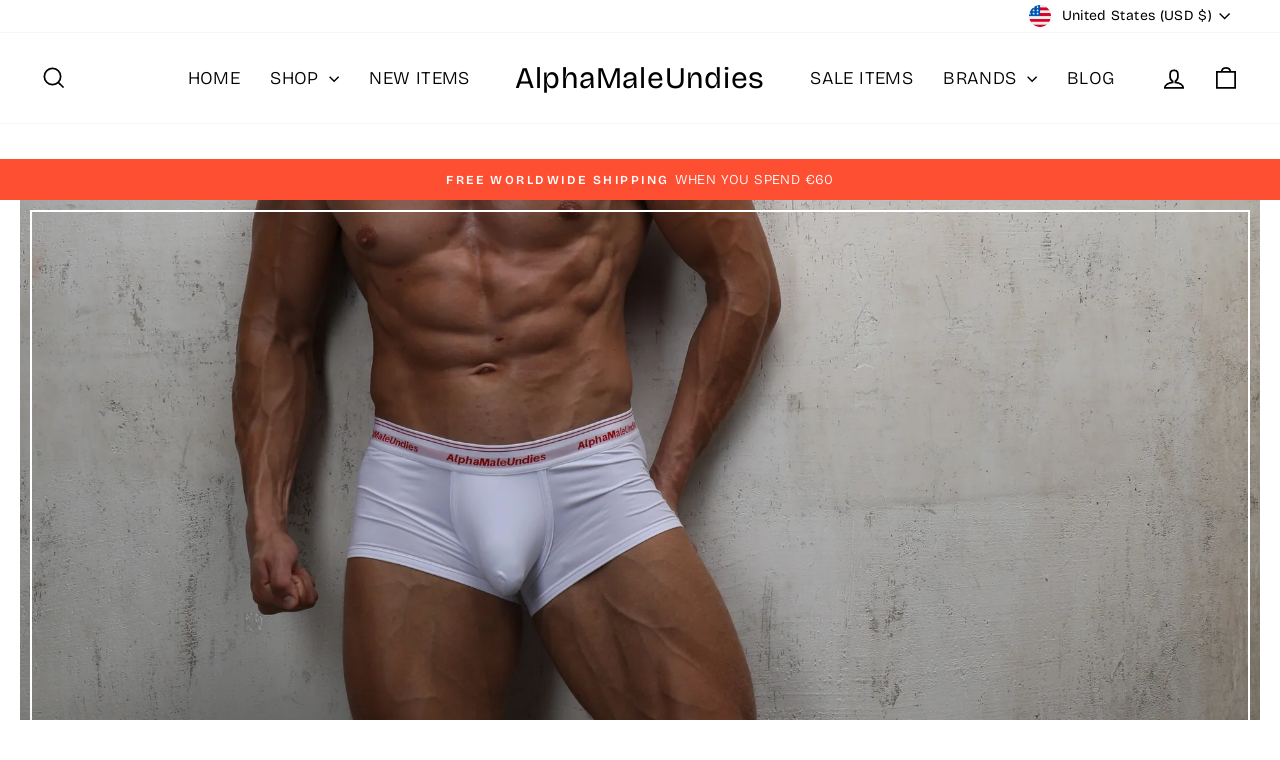

--- FILE ---
content_type: text/html; charset=utf-8
request_url: https://alphamaleundies.com/en-us
body_size: 43239
content:
<!doctype html>
<html class="no-js" lang="en" dir="ltr">
<head>
  <meta charset="utf-8">
  <meta http-equiv="X-UA-Compatible" content="IE=edge,chrome=1">
  <meta name="viewport" content="width=device-width,initial-scale=1">
  <meta name="theme-color" content="#111111">
  <link rel="canonical" href="https://alphamaleundies.com/en-us">
  <link rel="preconnect" href="https://cdn.shopify.com" crossorigin>
  <link rel="preconnect" href="https://fonts.shopifycdn.com" crossorigin>
  <link rel="dns-prefetch" href="https://productreviews.shopifycdn.com">
  <link rel="dns-prefetch" href="https://ajax.googleapis.com">
  <link rel="dns-prefetch" href="https://maps.googleapis.com">
  <link rel="dns-prefetch" href="https://maps.gstatic.com"><title>Mens wholesale underwear and swimwear store, worldwide shipping
&ndash; AlphaMaleUndies
</title>
<meta name="description" content="Alpha Male Undies is an online underwear store offers underwear, swimwear and clothing for men with worldwide shipping.Checkout our own brand AMU"><meta property="og:site_name" content="AlphaMaleUndies">
  <meta property="og:url" content="https://alphamaleundies.com/en-us">
  <meta property="og:title" content="Mens wholesale underwear and swimwear store, worldwide shipping">
  <meta property="og:type" content="website">
  <meta property="og:description" content="Alpha Male Undies is an online underwear store offers underwear, swimwear and clothing for men with worldwide shipping.Checkout our own brand AMU"><meta property="og:image" content="http://alphamaleundies.com/cdn/shop/files/RSH_AMU_Shorts_8C_1.jpg?v=1642440402">
    <meta property="og:image:secure_url" content="https://alphamaleundies.com/cdn/shop/files/RSH_AMU_Shorts_8C_1.jpg?v=1642440402">
    <meta property="og:image:width" content="1448">
    <meta property="og:image:height" content="964"><meta name="twitter:site" content="@">
  <meta name="twitter:card" content="summary_large_image">
  <meta name="twitter:title" content="Mens wholesale underwear and swimwear store, worldwide shipping">
  <meta name="twitter:description" content="Alpha Male Undies is an online underwear store offers underwear, swimwear and clothing for men with worldwide shipping.Checkout our own brand AMU">
<style data-shopify>@font-face {
  font-family: "Bricolage Grotesque";
  font-weight: 400;
  font-style: normal;
  font-display: swap;
  src: url("//alphamaleundies.com/cdn/fonts/bricolage_grotesque/bricolagegrotesque_n4.3c051773a9f927cd8737c10568a7e4175690f7d9.woff2") format("woff2"),
       url("//alphamaleundies.com/cdn/fonts/bricolage_grotesque/bricolagegrotesque_n4.58698d726495f44d45631b33dcda62f474c467fc.woff") format("woff");
}

  @font-face {
  font-family: "Bricolage Grotesque";
  font-weight: 300;
  font-style: normal;
  font-display: swap;
  src: url("//alphamaleundies.com/cdn/fonts/bricolage_grotesque/bricolagegrotesque_n3.14730caa762e572ef725b3ec4def88c2c8dcb829.woff2") format("woff2"),
       url("//alphamaleundies.com/cdn/fonts/bricolage_grotesque/bricolagegrotesque_n3.c2de33d6aed9dbb61b74c2894b2a08e7fcc5c884.woff") format("woff");
}


  @font-face {
  font-family: "Bricolage Grotesque";
  font-weight: 600;
  font-style: normal;
  font-display: swap;
  src: url("//alphamaleundies.com/cdn/fonts/bricolage_grotesque/bricolagegrotesque_n6.17eeb21593c407cef2956fb34ef1600d7c579b0c.woff2") format("woff2"),
       url("//alphamaleundies.com/cdn/fonts/bricolage_grotesque/bricolagegrotesque_n6.730eb5f49d56c0f7b763727330354d7315ee8a60.woff") format("woff");
}

  
  
</style><link href="//alphamaleundies.com/cdn/shop/t/30/assets/theme.css?v=93626464380700918791754302457" rel="stylesheet" type="text/css" media="all" />
<style data-shopify>:root {
    --typeHeaderPrimary: "Bricolage Grotesque";
    --typeHeaderFallback: sans-serif;
    --typeHeaderSize: 38px;
    --typeHeaderWeight: 400;
    --typeHeaderLineHeight: 1;
    --typeHeaderSpacing: 0.025em;

    --typeBasePrimary:"Bricolage Grotesque";
    --typeBaseFallback:sans-serif;
    --typeBaseSize: 16px;
    --typeBaseWeight: 300;
    --typeBaseSpacing: 0.025em;
    --typeBaseLineHeight: 1.6;
    --typeBaselineHeightMinus01: 1.5;

    --typeCollectionTitle: 24px;

    --iconWeight: 4px;
    --iconLinecaps: miter;

    
        --buttonRadius: 0;
    

    --colorGridOverlayOpacity: 0.2;
    --colorAnnouncement: #ff4f33;
    --colorAnnouncementText: #ffffff;

    --colorBody: #ffffff;
    --colorBodyAlpha05: rgba(255, 255, 255, 0.05);
    --colorBodyDim: #f2f2f2;
    --colorBodyLightDim: #fafafa;
    --colorBodyMediumDim: #f5f5f5;


    --colorBorder: #e8e8e1;

    --colorBtnPrimary: #111111;
    --colorBtnPrimaryLight: #2b2b2b;
    --colorBtnPrimaryDim: #040404;
    --colorBtnPrimaryText: #ffffff;

    --colorCartDot: #ff4f33;

    --colorDrawers: #ffffff;
    --colorDrawersDim: #f2f2f2;
    --colorDrawerBorder: #e8e8e1;
    --colorDrawerText: #000000;
    --colorDrawerTextDark: #000000;
    --colorDrawerButton: #111111;
    --colorDrawerButtonText: #ffffff;

    --colorFooter: #ffffff;
    --colorFooterText: #000000;
    --colorFooterTextAlpha01: #000000;

    --colorGridOverlay: #000000;
    --colorGridOverlayOpacity: 0.1;

    --colorHeaderTextAlpha01: rgba(0, 0, 0, 0.1);

    --colorHeroText: #ffffff;

    --colorSmallImageBg: #e5e5e5;
    --colorLargeImageBg: #0f0f0f;

    --colorImageOverlay: #000000;
    --colorImageOverlayOpacity: 0.0;
    --colorImageOverlayTextShadow: 0.24;

    --colorLink: #000000;

    --colorModalBg: rgba(230, 230, 230, 0.6);

    --colorNav: #ffffff;
    --colorNavText: #000000;

    --colorPrice: #1c1d1d;

    --colorSaleTag: #1c1d1d;
    --colorSaleTagText: #ffffff;

    --colorTextBody: #000000;
    --colorTextBodyAlpha015: rgba(0, 0, 0, 0.15);
    --colorTextBodyAlpha005: rgba(0, 0, 0, 0.05);
    --colorTextBodyAlpha008: rgba(0, 0, 0, 0.08);
    --colorTextSavings: #ff4e4e;

    --urlIcoSelect: url(//alphamaleundies.com/cdn/shop/t/30/assets/ico-select.svg);
    --urlIcoSelectFooter: url(//alphamaleundies.com/cdn/shop/t/30/assets/ico-select-footer.svg);
    --urlIcoSelectWhite: url(//alphamaleundies.com/cdn/shop/t/30/assets/ico-select-white.svg);

    --grid-gutter: 17px;
    --drawer-gutter: 20px;

    --sizeChartMargin: 25px 0;
    --sizeChartIconMargin: 5px;

    --newsletterReminderPadding: 40px;

    /*Shop Pay Installments*/
    --color-body-text: #000000;
    --color-body: #ffffff;
    --color-bg: #ffffff;
    }

    .placeholder-content {
    background-image: linear-gradient(100deg, #e5e5e5 40%, #dddddd 63%, #e5e5e5 79%);
    }</style><script>
    document.documentElement.className = document.documentElement.className.replace('no-js', 'js');

    window.theme = window.theme || {};
    theme.routes = {
      home: "/en-us",
      cart: "/en-us/cart.js",
      cartPage: "/en-us/cart",
      cartAdd: "/en-us/cart/add.js",
      cartChange: "/en-us/cart/change.js",
      search: "/en-us/search",
      predictiveSearch: "/en-us/search/suggest"
    };
    theme.strings = {
      soldOut: "Sold Out",
      unavailable: "Unavailable",
      inStockLabel: "In stock, ready to ship",
      oneStockLabel: "Low stock - [count] item left",
      otherStockLabel: "Low stock - [count] items left",
      willNotShipUntil: "Ready to ship [date]",
      willBeInStockAfter: "Back in stock [date]",
      waitingForStock: "Backordered, shipping soon",
      savePrice: "Save [saved_amount]",
      cartEmpty: "Your cart is currently empty.",
      cartTermsConfirmation: "You must agree with the terms and conditions of sales to check out",
      searchCollections: "Collections",
      searchPages: "Pages",
      searchArticles: "Articles",
      productFrom: "from ",
      maxQuantity: "You can only have [quantity] of [title] in your cart."
    };
    theme.settings = {
      cartType: "drawer",
      isCustomerTemplate: false,
      moneyFormat: "${{amount}}",
      saveType: "dollar",
      productImageSize: "square",
      productImageCover: false,
      predictiveSearch: true,
      predictiveSearchType: null,
      predictiveSearchVendor: false,
      predictiveSearchPrice: false,
      quickView: false,
      themeName: 'Impulse',
      themeVersion: "8.0.0"
    };
  </script>

  <script>window.performance && window.performance.mark && window.performance.mark('shopify.content_for_header.start');</script><meta name="google-site-verification" content="yc_ElGKYZmKs0fHa8kYe_QrPH5EFT0BnKVIEiC3W514">
<meta id="shopify-digital-wallet" name="shopify-digital-wallet" content="/28119400501/digital_wallets/dialog">
<meta name="shopify-checkout-api-token" content="51a4cad2a7f6e221ff77abf05b1061a7">
<meta id="in-context-paypal-metadata" data-shop-id="28119400501" data-venmo-supported="false" data-environment="production" data-locale="en_US" data-paypal-v4="true" data-currency="USD">
<link rel="alternate" hreflang="x-default" href="https://alphamaleundies.com/">
<link rel="alternate" hreflang="en" href="https://alphamaleundies.com/">
<link rel="alternate" hreflang="en-US" href="https://alphamaleundies.com/en-us">
<link rel="alternate" hreflang="en-BJ" href="https://alphamaleundies.myshopify.com/">
<link rel="alternate" hreflang="en-BF" href="https://alphamaleundies.myshopify.com/">
<link rel="alternate" hreflang="en-CI" href="https://alphamaleundies.myshopify.com/">
<link rel="alternate" hreflang="en-GA" href="https://alphamaleundies.myshopify.com/">
<link rel="alternate" hreflang="en-GW" href="https://alphamaleundies.myshopify.com/">
<link rel="alternate" hreflang="en-ML" href="https://alphamaleundies.myshopify.com/">
<link rel="alternate" hreflang="en-NE" href="https://alphamaleundies.myshopify.com/">
<link rel="alternate" hreflang="en-SN" href="https://alphamaleundies.myshopify.com/">
<link rel="alternate" hreflang="en-TG" href="https://alphamaleundies.myshopify.com/">
<link rel="alternate" hreflang="en-DE" href="https://alphamaleundies.com/en-de">
<link rel="alternate" hreflang="en-FR" href="https://alphamaleundies.com/en-fr">
<link rel="alternate" hreflang="en-NL" href="https://alphamaleundies.com/en-nl">
<link rel="alternate" hreflang="en-IT" href="https://alphamaleundies.com/en-it">
<link rel="alternate" hreflang="en-ES" href="https://alphamaleundies.com/en-es">
<link rel="alternate" hreflang="en-AT" href="https://alphamaleundies.com/en-at">
<link rel="alternate" hreflang="en-CH" href="https://alphamaleundies.com/en-ch">
<link rel="alternate" hreflang="en-BE" href="https://alphamaleundies.com/en-be">
<link rel="alternate" hreflang="en-SE" href="https://alphamaleundies.com/en-se">
<link rel="alternate" hreflang="en-PL" href="https://alphamaleundies.com/en-pl">
<link rel="alternate" hreflang="en-PH" href="https://alphamaleundies.com/en-ph">
<link rel="alternate" hreflang="en-GR" href="https://alphamaleundies.com/en-gr">
<link rel="alternate" hreflang="en-PT" href="https://alphamaleundies.com/en-pt">
<link rel="alternate" hreflang="en-FI" href="https://alphamaleundies.com/en-fi">
<link rel="alternate" hreflang="en-AE" href="https://alphamaleundies.com/en-ae">
<link rel="alternate" hreflang="en-BR" href="https://alphamaleundies.com/en-br">
<link rel="alternate" hreflang="en-HU" href="https://alphamaleundies.com/en-hu">
<script async="async" src="/checkouts/internal/preloads.js?locale=en-US"></script>
<link rel="preconnect" href="https://shop.app" crossorigin="anonymous">
<script async="async" src="https://shop.app/checkouts/internal/preloads.js?locale=en-US&shop_id=28119400501" crossorigin="anonymous"></script>
<script id="apple-pay-shop-capabilities" type="application/json">{"shopId":28119400501,"countryCode":"IE","currencyCode":"USD","merchantCapabilities":["supports3DS"],"merchantId":"gid:\/\/shopify\/Shop\/28119400501","merchantName":"AlphaMaleUndies","requiredBillingContactFields":["postalAddress","email","phone"],"requiredShippingContactFields":["postalAddress","email","phone"],"shippingType":"shipping","supportedNetworks":["visa","maestro","masterCard","amex"],"total":{"type":"pending","label":"AlphaMaleUndies","amount":"1.00"},"shopifyPaymentsEnabled":true,"supportsSubscriptions":true}</script>
<script id="shopify-features" type="application/json">{"accessToken":"51a4cad2a7f6e221ff77abf05b1061a7","betas":["rich-media-storefront-analytics"],"domain":"alphamaleundies.com","predictiveSearch":true,"shopId":28119400501,"locale":"en"}</script>
<script>var Shopify = Shopify || {};
Shopify.shop = "alphamaleundies.myshopify.com";
Shopify.locale = "en";
Shopify.currency = {"active":"USD","rate":"1.1906868"};
Shopify.country = "US";
Shopify.theme = {"name":"Updated copy of Impulse","id":183217094983,"schema_name":"Impulse","schema_version":"8.0.0","theme_store_id":857,"role":"main"};
Shopify.theme.handle = "null";
Shopify.theme.style = {"id":null,"handle":null};
Shopify.cdnHost = "alphamaleundies.com/cdn";
Shopify.routes = Shopify.routes || {};
Shopify.routes.root = "/en-us/";</script>
<script type="module">!function(o){(o.Shopify=o.Shopify||{}).modules=!0}(window);</script>
<script>!function(o){function n(){var o=[];function n(){o.push(Array.prototype.slice.apply(arguments))}return n.q=o,n}var t=o.Shopify=o.Shopify||{};t.loadFeatures=n(),t.autoloadFeatures=n()}(window);</script>
<script>
  window.ShopifyPay = window.ShopifyPay || {};
  window.ShopifyPay.apiHost = "shop.app\/pay";
  window.ShopifyPay.redirectState = null;
</script>
<script id="shop-js-analytics" type="application/json">{"pageType":"index"}</script>
<script defer="defer" async type="module" src="//alphamaleundies.com/cdn/shopifycloud/shop-js/modules/v2/client.init-shop-cart-sync_BT-GjEfc.en.esm.js"></script>
<script defer="defer" async type="module" src="//alphamaleundies.com/cdn/shopifycloud/shop-js/modules/v2/chunk.common_D58fp_Oc.esm.js"></script>
<script defer="defer" async type="module" src="//alphamaleundies.com/cdn/shopifycloud/shop-js/modules/v2/chunk.modal_xMitdFEc.esm.js"></script>
<script type="module">
  await import("//alphamaleundies.com/cdn/shopifycloud/shop-js/modules/v2/client.init-shop-cart-sync_BT-GjEfc.en.esm.js");
await import("//alphamaleundies.com/cdn/shopifycloud/shop-js/modules/v2/chunk.common_D58fp_Oc.esm.js");
await import("//alphamaleundies.com/cdn/shopifycloud/shop-js/modules/v2/chunk.modal_xMitdFEc.esm.js");

  window.Shopify.SignInWithShop?.initShopCartSync?.({"fedCMEnabled":true,"windoidEnabled":true});

</script>
<script>
  window.Shopify = window.Shopify || {};
  if (!window.Shopify.featureAssets) window.Shopify.featureAssets = {};
  window.Shopify.featureAssets['shop-js'] = {"shop-cart-sync":["modules/v2/client.shop-cart-sync_DZOKe7Ll.en.esm.js","modules/v2/chunk.common_D58fp_Oc.esm.js","modules/v2/chunk.modal_xMitdFEc.esm.js"],"init-fed-cm":["modules/v2/client.init-fed-cm_B6oLuCjv.en.esm.js","modules/v2/chunk.common_D58fp_Oc.esm.js","modules/v2/chunk.modal_xMitdFEc.esm.js"],"shop-cash-offers":["modules/v2/client.shop-cash-offers_D2sdYoxE.en.esm.js","modules/v2/chunk.common_D58fp_Oc.esm.js","modules/v2/chunk.modal_xMitdFEc.esm.js"],"shop-login-button":["modules/v2/client.shop-login-button_QeVjl5Y3.en.esm.js","modules/v2/chunk.common_D58fp_Oc.esm.js","modules/v2/chunk.modal_xMitdFEc.esm.js"],"pay-button":["modules/v2/client.pay-button_DXTOsIq6.en.esm.js","modules/v2/chunk.common_D58fp_Oc.esm.js","modules/v2/chunk.modal_xMitdFEc.esm.js"],"shop-button":["modules/v2/client.shop-button_DQZHx9pm.en.esm.js","modules/v2/chunk.common_D58fp_Oc.esm.js","modules/v2/chunk.modal_xMitdFEc.esm.js"],"avatar":["modules/v2/client.avatar_BTnouDA3.en.esm.js"],"init-windoid":["modules/v2/client.init-windoid_CR1B-cfM.en.esm.js","modules/v2/chunk.common_D58fp_Oc.esm.js","modules/v2/chunk.modal_xMitdFEc.esm.js"],"init-shop-for-new-customer-accounts":["modules/v2/client.init-shop-for-new-customer-accounts_C_vY_xzh.en.esm.js","modules/v2/client.shop-login-button_QeVjl5Y3.en.esm.js","modules/v2/chunk.common_D58fp_Oc.esm.js","modules/v2/chunk.modal_xMitdFEc.esm.js"],"init-shop-email-lookup-coordinator":["modules/v2/client.init-shop-email-lookup-coordinator_BI7n9ZSv.en.esm.js","modules/v2/chunk.common_D58fp_Oc.esm.js","modules/v2/chunk.modal_xMitdFEc.esm.js"],"init-shop-cart-sync":["modules/v2/client.init-shop-cart-sync_BT-GjEfc.en.esm.js","modules/v2/chunk.common_D58fp_Oc.esm.js","modules/v2/chunk.modal_xMitdFEc.esm.js"],"shop-toast-manager":["modules/v2/client.shop-toast-manager_DiYdP3xc.en.esm.js","modules/v2/chunk.common_D58fp_Oc.esm.js","modules/v2/chunk.modal_xMitdFEc.esm.js"],"init-customer-accounts":["modules/v2/client.init-customer-accounts_D9ZNqS-Q.en.esm.js","modules/v2/client.shop-login-button_QeVjl5Y3.en.esm.js","modules/v2/chunk.common_D58fp_Oc.esm.js","modules/v2/chunk.modal_xMitdFEc.esm.js"],"init-customer-accounts-sign-up":["modules/v2/client.init-customer-accounts-sign-up_iGw4briv.en.esm.js","modules/v2/client.shop-login-button_QeVjl5Y3.en.esm.js","modules/v2/chunk.common_D58fp_Oc.esm.js","modules/v2/chunk.modal_xMitdFEc.esm.js"],"shop-follow-button":["modules/v2/client.shop-follow-button_CqMgW2wH.en.esm.js","modules/v2/chunk.common_D58fp_Oc.esm.js","modules/v2/chunk.modal_xMitdFEc.esm.js"],"checkout-modal":["modules/v2/client.checkout-modal_xHeaAweL.en.esm.js","modules/v2/chunk.common_D58fp_Oc.esm.js","modules/v2/chunk.modal_xMitdFEc.esm.js"],"shop-login":["modules/v2/client.shop-login_D91U-Q7h.en.esm.js","modules/v2/chunk.common_D58fp_Oc.esm.js","modules/v2/chunk.modal_xMitdFEc.esm.js"],"lead-capture":["modules/v2/client.lead-capture_BJmE1dJe.en.esm.js","modules/v2/chunk.common_D58fp_Oc.esm.js","modules/v2/chunk.modal_xMitdFEc.esm.js"],"payment-terms":["modules/v2/client.payment-terms_Ci9AEqFq.en.esm.js","modules/v2/chunk.common_D58fp_Oc.esm.js","modules/v2/chunk.modal_xMitdFEc.esm.js"]};
</script>
<script>(function() {
  var isLoaded = false;
  function asyncLoad() {
    if (isLoaded) return;
    isLoaded = true;
    var urls = ["https:\/\/cdn1.stamped.io\/files\/widget.min.js?shop=alphamaleundies.myshopify.com","https:\/\/cdn.nfcube.com\/instafeed-f81a12084e73fba201f3417c7edd3e55.js?shop=alphamaleundies.myshopify.com"];
    for (var i = 0; i < urls.length; i++) {
      var s = document.createElement('script');
      s.type = 'text/javascript';
      s.async = true;
      s.src = urls[i];
      var x = document.getElementsByTagName('script')[0];
      x.parentNode.insertBefore(s, x);
    }
  };
  if(window.attachEvent) {
    window.attachEvent('onload', asyncLoad);
  } else {
    window.addEventListener('load', asyncLoad, false);
  }
})();</script>
<script id="__st">var __st={"a":28119400501,"offset":0,"reqid":"2e3ceec2-8647-4c3b-97c9-a8404702c020-1769043538","pageurl":"alphamaleundies.com\/en-us","u":"676ed9c71be1","p":"home"};</script>
<script>window.ShopifyPaypalV4VisibilityTracking = true;</script>
<script id="captcha-bootstrap">!function(){'use strict';const t='contact',e='account',n='new_comment',o=[[t,t],['blogs',n],['comments',n],[t,'customer']],c=[[e,'customer_login'],[e,'guest_login'],[e,'recover_customer_password'],[e,'create_customer']],r=t=>t.map((([t,e])=>`form[action*='/${t}']:not([data-nocaptcha='true']) input[name='form_type'][value='${e}']`)).join(','),a=t=>()=>t?[...document.querySelectorAll(t)].map((t=>t.form)):[];function s(){const t=[...o],e=r(t);return a(e)}const i='password',u='form_key',d=['recaptcha-v3-token','g-recaptcha-response','h-captcha-response',i],f=()=>{try{return window.sessionStorage}catch{return}},m='__shopify_v',_=t=>t.elements[u];function p(t,e,n=!1){try{const o=window.sessionStorage,c=JSON.parse(o.getItem(e)),{data:r}=function(t){const{data:e,action:n}=t;return t[m]||n?{data:e,action:n}:{data:t,action:n}}(c);for(const[e,n]of Object.entries(r))t.elements[e]&&(t.elements[e].value=n);n&&o.removeItem(e)}catch(o){console.error('form repopulation failed',{error:o})}}const l='form_type',E='cptcha';function T(t){t.dataset[E]=!0}const w=window,h=w.document,L='Shopify',v='ce_forms',y='captcha';let A=!1;((t,e)=>{const n=(g='f06e6c50-85a8-45c8-87d0-21a2b65856fe',I='https://cdn.shopify.com/shopifycloud/storefront-forms-hcaptcha/ce_storefront_forms_captcha_hcaptcha.v1.5.2.iife.js',D={infoText:'Protected by hCaptcha',privacyText:'Privacy',termsText:'Terms'},(t,e,n)=>{const o=w[L][v],c=o.bindForm;if(c)return c(t,g,e,D).then(n);var r;o.q.push([[t,g,e,D],n]),r=I,A||(h.body.append(Object.assign(h.createElement('script'),{id:'captcha-provider',async:!0,src:r})),A=!0)});var g,I,D;w[L]=w[L]||{},w[L][v]=w[L][v]||{},w[L][v].q=[],w[L][y]=w[L][y]||{},w[L][y].protect=function(t,e){n(t,void 0,e),T(t)},Object.freeze(w[L][y]),function(t,e,n,w,h,L){const[v,y,A,g]=function(t,e,n){const i=e?o:[],u=t?c:[],d=[...i,...u],f=r(d),m=r(i),_=r(d.filter((([t,e])=>n.includes(e))));return[a(f),a(m),a(_),s()]}(w,h,L),I=t=>{const e=t.target;return e instanceof HTMLFormElement?e:e&&e.form},D=t=>v().includes(t);t.addEventListener('submit',(t=>{const e=I(t);if(!e)return;const n=D(e)&&!e.dataset.hcaptchaBound&&!e.dataset.recaptchaBound,o=_(e),c=g().includes(e)&&(!o||!o.value);(n||c)&&t.preventDefault(),c&&!n&&(function(t){try{if(!f())return;!function(t){const e=f();if(!e)return;const n=_(t);if(!n)return;const o=n.value;o&&e.removeItem(o)}(t);const e=Array.from(Array(32),(()=>Math.random().toString(36)[2])).join('');!function(t,e){_(t)||t.append(Object.assign(document.createElement('input'),{type:'hidden',name:u})),t.elements[u].value=e}(t,e),function(t,e){const n=f();if(!n)return;const o=[...t.querySelectorAll(`input[type='${i}']`)].map((({name:t})=>t)),c=[...d,...o],r={};for(const[a,s]of new FormData(t).entries())c.includes(a)||(r[a]=s);n.setItem(e,JSON.stringify({[m]:1,action:t.action,data:r}))}(t,e)}catch(e){console.error('failed to persist form',e)}}(e),e.submit())}));const S=(t,e)=>{t&&!t.dataset[E]&&(n(t,e.some((e=>e===t))),T(t))};for(const o of['focusin','change'])t.addEventListener(o,(t=>{const e=I(t);D(e)&&S(e,y())}));const B=e.get('form_key'),M=e.get(l),P=B&&M;t.addEventListener('DOMContentLoaded',(()=>{const t=y();if(P)for(const e of t)e.elements[l].value===M&&p(e,B);[...new Set([...A(),...v().filter((t=>'true'===t.dataset.shopifyCaptcha))])].forEach((e=>S(e,t)))}))}(h,new URLSearchParams(w.location.search),n,t,e,['guest_login'])})(!0,!0)}();</script>
<script integrity="sha256-4kQ18oKyAcykRKYeNunJcIwy7WH5gtpwJnB7kiuLZ1E=" data-source-attribution="shopify.loadfeatures" defer="defer" src="//alphamaleundies.com/cdn/shopifycloud/storefront/assets/storefront/load_feature-a0a9edcb.js" crossorigin="anonymous"></script>
<script crossorigin="anonymous" defer="defer" src="//alphamaleundies.com/cdn/shopifycloud/storefront/assets/shopify_pay/storefront-65b4c6d7.js?v=20250812"></script>
<script data-source-attribution="shopify.dynamic_checkout.dynamic.init">var Shopify=Shopify||{};Shopify.PaymentButton=Shopify.PaymentButton||{isStorefrontPortableWallets:!0,init:function(){window.Shopify.PaymentButton.init=function(){};var t=document.createElement("script");t.src="https://alphamaleundies.com/cdn/shopifycloud/portable-wallets/latest/portable-wallets.en.js",t.type="module",document.head.appendChild(t)}};
</script>
<script data-source-attribution="shopify.dynamic_checkout.buyer_consent">
  function portableWalletsHideBuyerConsent(e){var t=document.getElementById("shopify-buyer-consent"),n=document.getElementById("shopify-subscription-policy-button");t&&n&&(t.classList.add("hidden"),t.setAttribute("aria-hidden","true"),n.removeEventListener("click",e))}function portableWalletsShowBuyerConsent(e){var t=document.getElementById("shopify-buyer-consent"),n=document.getElementById("shopify-subscription-policy-button");t&&n&&(t.classList.remove("hidden"),t.removeAttribute("aria-hidden"),n.addEventListener("click",e))}window.Shopify?.PaymentButton&&(window.Shopify.PaymentButton.hideBuyerConsent=portableWalletsHideBuyerConsent,window.Shopify.PaymentButton.showBuyerConsent=portableWalletsShowBuyerConsent);
</script>
<script>
  function portableWalletsCleanup(e){e&&e.src&&console.error("Failed to load portable wallets script "+e.src);var t=document.querySelectorAll("shopify-accelerated-checkout .shopify-payment-button__skeleton, shopify-accelerated-checkout-cart .wallet-cart-button__skeleton"),e=document.getElementById("shopify-buyer-consent");for(let e=0;e<t.length;e++)t[e].remove();e&&e.remove()}function portableWalletsNotLoadedAsModule(e){e instanceof ErrorEvent&&"string"==typeof e.message&&e.message.includes("import.meta")&&"string"==typeof e.filename&&e.filename.includes("portable-wallets")&&(window.removeEventListener("error",portableWalletsNotLoadedAsModule),window.Shopify.PaymentButton.failedToLoad=e,"loading"===document.readyState?document.addEventListener("DOMContentLoaded",window.Shopify.PaymentButton.init):window.Shopify.PaymentButton.init())}window.addEventListener("error",portableWalletsNotLoadedAsModule);
</script>

<script type="module" src="https://alphamaleundies.com/cdn/shopifycloud/portable-wallets/latest/portable-wallets.en.js" onError="portableWalletsCleanup(this)" crossorigin="anonymous"></script>
<script nomodule>
  document.addEventListener("DOMContentLoaded", portableWalletsCleanup);
</script>

<link id="shopify-accelerated-checkout-styles" rel="stylesheet" media="screen" href="https://alphamaleundies.com/cdn/shopifycloud/portable-wallets/latest/accelerated-checkout-backwards-compat.css" crossorigin="anonymous">
<style id="shopify-accelerated-checkout-cart">
        #shopify-buyer-consent {
  margin-top: 1em;
  display: inline-block;
  width: 100%;
}

#shopify-buyer-consent.hidden {
  display: none;
}

#shopify-subscription-policy-button {
  background: none;
  border: none;
  padding: 0;
  text-decoration: underline;
  font-size: inherit;
  cursor: pointer;
}

#shopify-subscription-policy-button::before {
  box-shadow: none;
}

      </style>

<script>window.performance && window.performance.mark && window.performance.mark('shopify.content_for_header.end');</script>

  <script src="//alphamaleundies.com/cdn/shop/t/30/assets/vendor-scripts-v11.js" defer="defer"></script><link rel="stylesheet" href="//alphamaleundies.com/cdn/shop/t/30/assets/country-flags.css"><script src="//alphamaleundies.com/cdn/shop/t/30/assets/theme.js?v=22325264162658116151754302440" defer="defer"></script>
<!-- BEGIN app block: shopify://apps/s-loyalty-rewards-referrals/blocks/sloyalty/f90f2ab8-a279-400e-9afd-407dde679703 --><!-- BEGIN app snippet: sloyalty-info -->


<script type="text/javascript">
window.sloyalty = window.sloyalty || {};
window.sloyalty.shop = 'alphamaleundies.myshopify.com';
window.sloyalty.root = '/en-us';

window.sloyalty.customer_id = '';
window.sloyalty.digest = '';




window.sloyalty.preferred_lang_code = 'en';

</script>


  
  <div class="sloyalty-loyalty-widget"
      data-shop="alphamaleundies.myshopify.com"></div>
  





<!-- END app snippet -->



<!-- END app block --><script src="https://cdn.shopify.com/extensions/0199c737-c40d-7056-a04d-d00ed7a46d6e/sloyalty-13/assets/sloyalty.shopify.js" type="text/javascript" defer="defer"></script>
<link href="https://monorail-edge.shopifysvc.com" rel="dns-prefetch">
<script>(function(){if ("sendBeacon" in navigator && "performance" in window) {try {var session_token_from_headers = performance.getEntriesByType('navigation')[0].serverTiming.find(x => x.name == '_s').description;} catch {var session_token_from_headers = undefined;}var session_cookie_matches = document.cookie.match(/_shopify_s=([^;]*)/);var session_token_from_cookie = session_cookie_matches && session_cookie_matches.length === 2 ? session_cookie_matches[1] : "";var session_token = session_token_from_headers || session_token_from_cookie || "";function handle_abandonment_event(e) {var entries = performance.getEntries().filter(function(entry) {return /monorail-edge.shopifysvc.com/.test(entry.name);});if (!window.abandonment_tracked && entries.length === 0) {window.abandonment_tracked = true;var currentMs = Date.now();var navigation_start = performance.timing.navigationStart;var payload = {shop_id: 28119400501,url: window.location.href,navigation_start,duration: currentMs - navigation_start,session_token,page_type: "index"};window.navigator.sendBeacon("https://monorail-edge.shopifysvc.com/v1/produce", JSON.stringify({schema_id: "online_store_buyer_site_abandonment/1.1",payload: payload,metadata: {event_created_at_ms: currentMs,event_sent_at_ms: currentMs}}));}}window.addEventListener('pagehide', handle_abandonment_event);}}());</script>
<script id="web-pixels-manager-setup">(function e(e,d,r,n,o){if(void 0===o&&(o={}),!Boolean(null===(a=null===(i=window.Shopify)||void 0===i?void 0:i.analytics)||void 0===a?void 0:a.replayQueue)){var i,a;window.Shopify=window.Shopify||{};var t=window.Shopify;t.analytics=t.analytics||{};var s=t.analytics;s.replayQueue=[],s.publish=function(e,d,r){return s.replayQueue.push([e,d,r]),!0};try{self.performance.mark("wpm:start")}catch(e){}var l=function(){var e={modern:/Edge?\/(1{2}[4-9]|1[2-9]\d|[2-9]\d{2}|\d{4,})\.\d+(\.\d+|)|Firefox\/(1{2}[4-9]|1[2-9]\d|[2-9]\d{2}|\d{4,})\.\d+(\.\d+|)|Chrom(ium|e)\/(9{2}|\d{3,})\.\d+(\.\d+|)|(Maci|X1{2}).+ Version\/(15\.\d+|(1[6-9]|[2-9]\d|\d{3,})\.\d+)([,.]\d+|)( \(\w+\)|)( Mobile\/\w+|) Safari\/|Chrome.+OPR\/(9{2}|\d{3,})\.\d+\.\d+|(CPU[ +]OS|iPhone[ +]OS|CPU[ +]iPhone|CPU IPhone OS|CPU iPad OS)[ +]+(15[._]\d+|(1[6-9]|[2-9]\d|\d{3,})[._]\d+)([._]\d+|)|Android:?[ /-](13[3-9]|1[4-9]\d|[2-9]\d{2}|\d{4,})(\.\d+|)(\.\d+|)|Android.+Firefox\/(13[5-9]|1[4-9]\d|[2-9]\d{2}|\d{4,})\.\d+(\.\d+|)|Android.+Chrom(ium|e)\/(13[3-9]|1[4-9]\d|[2-9]\d{2}|\d{4,})\.\d+(\.\d+|)|SamsungBrowser\/([2-9]\d|\d{3,})\.\d+/,legacy:/Edge?\/(1[6-9]|[2-9]\d|\d{3,})\.\d+(\.\d+|)|Firefox\/(5[4-9]|[6-9]\d|\d{3,})\.\d+(\.\d+|)|Chrom(ium|e)\/(5[1-9]|[6-9]\d|\d{3,})\.\d+(\.\d+|)([\d.]+$|.*Safari\/(?![\d.]+ Edge\/[\d.]+$))|(Maci|X1{2}).+ Version\/(10\.\d+|(1[1-9]|[2-9]\d|\d{3,})\.\d+)([,.]\d+|)( \(\w+\)|)( Mobile\/\w+|) Safari\/|Chrome.+OPR\/(3[89]|[4-9]\d|\d{3,})\.\d+\.\d+|(CPU[ +]OS|iPhone[ +]OS|CPU[ +]iPhone|CPU IPhone OS|CPU iPad OS)[ +]+(10[._]\d+|(1[1-9]|[2-9]\d|\d{3,})[._]\d+)([._]\d+|)|Android:?[ /-](13[3-9]|1[4-9]\d|[2-9]\d{2}|\d{4,})(\.\d+|)(\.\d+|)|Mobile Safari.+OPR\/([89]\d|\d{3,})\.\d+\.\d+|Android.+Firefox\/(13[5-9]|1[4-9]\d|[2-9]\d{2}|\d{4,})\.\d+(\.\d+|)|Android.+Chrom(ium|e)\/(13[3-9]|1[4-9]\d|[2-9]\d{2}|\d{4,})\.\d+(\.\d+|)|Android.+(UC? ?Browser|UCWEB|U3)[ /]?(15\.([5-9]|\d{2,})|(1[6-9]|[2-9]\d|\d{3,})\.\d+)\.\d+|SamsungBrowser\/(5\.\d+|([6-9]|\d{2,})\.\d+)|Android.+MQ{2}Browser\/(14(\.(9|\d{2,})|)|(1[5-9]|[2-9]\d|\d{3,})(\.\d+|))(\.\d+|)|K[Aa][Ii]OS\/(3\.\d+|([4-9]|\d{2,})\.\d+)(\.\d+|)/},d=e.modern,r=e.legacy,n=navigator.userAgent;return n.match(d)?"modern":n.match(r)?"legacy":"unknown"}(),u="modern"===l?"modern":"legacy",c=(null!=n?n:{modern:"",legacy:""})[u],f=function(e){return[e.baseUrl,"/wpm","/b",e.hashVersion,"modern"===e.buildTarget?"m":"l",".js"].join("")}({baseUrl:d,hashVersion:r,buildTarget:u}),m=function(e){var d=e.version,r=e.bundleTarget,n=e.surface,o=e.pageUrl,i=e.monorailEndpoint;return{emit:function(e){var a=e.status,t=e.errorMsg,s=(new Date).getTime(),l=JSON.stringify({metadata:{event_sent_at_ms:s},events:[{schema_id:"web_pixels_manager_load/3.1",payload:{version:d,bundle_target:r,page_url:o,status:a,surface:n,error_msg:t},metadata:{event_created_at_ms:s}}]});if(!i)return console&&console.warn&&console.warn("[Web Pixels Manager] No Monorail endpoint provided, skipping logging."),!1;try{return self.navigator.sendBeacon.bind(self.navigator)(i,l)}catch(e){}var u=new XMLHttpRequest;try{return u.open("POST",i,!0),u.setRequestHeader("Content-Type","text/plain"),u.send(l),!0}catch(e){return console&&console.warn&&console.warn("[Web Pixels Manager] Got an unhandled error while logging to Monorail."),!1}}}}({version:r,bundleTarget:l,surface:e.surface,pageUrl:self.location.href,monorailEndpoint:e.monorailEndpoint});try{o.browserTarget=l,function(e){var d=e.src,r=e.async,n=void 0===r||r,o=e.onload,i=e.onerror,a=e.sri,t=e.scriptDataAttributes,s=void 0===t?{}:t,l=document.createElement("script"),u=document.querySelector("head"),c=document.querySelector("body");if(l.async=n,l.src=d,a&&(l.integrity=a,l.crossOrigin="anonymous"),s)for(var f in s)if(Object.prototype.hasOwnProperty.call(s,f))try{l.dataset[f]=s[f]}catch(e){}if(o&&l.addEventListener("load",o),i&&l.addEventListener("error",i),u)u.appendChild(l);else{if(!c)throw new Error("Did not find a head or body element to append the script");c.appendChild(l)}}({src:f,async:!0,onload:function(){if(!function(){var e,d;return Boolean(null===(d=null===(e=window.Shopify)||void 0===e?void 0:e.analytics)||void 0===d?void 0:d.initialized)}()){var d=window.webPixelsManager.init(e)||void 0;if(d){var r=window.Shopify.analytics;r.replayQueue.forEach((function(e){var r=e[0],n=e[1],o=e[2];d.publishCustomEvent(r,n,o)})),r.replayQueue=[],r.publish=d.publishCustomEvent,r.visitor=d.visitor,r.initialized=!0}}},onerror:function(){return m.emit({status:"failed",errorMsg:"".concat(f," has failed to load")})},sri:function(e){var d=/^sha384-[A-Za-z0-9+/=]+$/;return"string"==typeof e&&d.test(e)}(c)?c:"",scriptDataAttributes:o}),m.emit({status:"loading"})}catch(e){m.emit({status:"failed",errorMsg:(null==e?void 0:e.message)||"Unknown error"})}}})({shopId: 28119400501,storefrontBaseUrl: "https://alphamaleundies.com",extensionsBaseUrl: "https://extensions.shopifycdn.com/cdn/shopifycloud/web-pixels-manager",monorailEndpoint: "https://monorail-edge.shopifysvc.com/unstable/produce_batch",surface: "storefront-renderer",enabledBetaFlags: ["2dca8a86"],webPixelsConfigList: [{"id":"1154416967","configuration":"{\"config\":\"{\\\"pixel_id\\\":\\\"AW-474532145\\\",\\\"target_country\\\":\\\"IE\\\",\\\"gtag_events\\\":[{\\\"type\\\":\\\"page_view\\\",\\\"action_label\\\":\\\"AW-474532145\\\/b7gQCJbQmuoBELGSo-IB\\\"},{\\\"type\\\":\\\"purchase\\\",\\\"action_label\\\":\\\"AW-474532145\\\/bkHgCOb8muoBELGSo-IB\\\"},{\\\"type\\\":\\\"view_item\\\",\\\"action_label\\\":\\\"AW-474532145\\\/r8gPCOn8muoBELGSo-IB\\\"},{\\\"type\\\":\\\"add_to_cart\\\",\\\"action_label\\\":\\\"AW-474532145\\\/zSMfCOz8muoBELGSo-IB\\\"},{\\\"type\\\":\\\"begin_checkout\\\",\\\"action_label\\\":\\\"AW-474532145\\\/4yM3CO_8muoBELGSo-IB\\\"},{\\\"type\\\":\\\"search\\\",\\\"action_label\\\":\\\"AW-474532145\\\/r8HZCPL8muoBELGSo-IB\\\"},{\\\"type\\\":\\\"add_payment_info\\\",\\\"action_label\\\":\\\"AW-474532145\\\/prXPCPX8muoBELGSo-IB\\\"}],\\\"enable_monitoring_mode\\\":false}\"}","eventPayloadVersion":"v1","runtimeContext":"OPEN","scriptVersion":"b2a88bafab3e21179ed38636efcd8a93","type":"APP","apiClientId":1780363,"privacyPurposes":[],"dataSharingAdjustments":{"protectedCustomerApprovalScopes":["read_customer_address","read_customer_email","read_customer_name","read_customer_personal_data","read_customer_phone"]}},{"id":"484081991","configuration":"{\"pixel_id\":\"454913289035864\",\"pixel_type\":\"facebook_pixel\",\"metaapp_system_user_token\":\"-\"}","eventPayloadVersion":"v1","runtimeContext":"OPEN","scriptVersion":"ca16bc87fe92b6042fbaa3acc2fbdaa6","type":"APP","apiClientId":2329312,"privacyPurposes":["ANALYTICS","MARKETING","SALE_OF_DATA"],"dataSharingAdjustments":{"protectedCustomerApprovalScopes":["read_customer_address","read_customer_email","read_customer_name","read_customer_personal_data","read_customer_phone"]}},{"id":"142508359","configuration":"{\"tagID\":\"2612579086293\"}","eventPayloadVersion":"v1","runtimeContext":"STRICT","scriptVersion":"18031546ee651571ed29edbe71a3550b","type":"APP","apiClientId":3009811,"privacyPurposes":["ANALYTICS","MARKETING","SALE_OF_DATA"],"dataSharingAdjustments":{"protectedCustomerApprovalScopes":["read_customer_address","read_customer_email","read_customer_name","read_customer_personal_data","read_customer_phone"]}},{"id":"shopify-app-pixel","configuration":"{}","eventPayloadVersion":"v1","runtimeContext":"STRICT","scriptVersion":"0450","apiClientId":"shopify-pixel","type":"APP","privacyPurposes":["ANALYTICS","MARKETING"]},{"id":"shopify-custom-pixel","eventPayloadVersion":"v1","runtimeContext":"LAX","scriptVersion":"0450","apiClientId":"shopify-pixel","type":"CUSTOM","privacyPurposes":["ANALYTICS","MARKETING"]}],isMerchantRequest: false,initData: {"shop":{"name":"AlphaMaleUndies","paymentSettings":{"currencyCode":"EUR"},"myshopifyDomain":"alphamaleundies.myshopify.com","countryCode":"IE","storefrontUrl":"https:\/\/alphamaleundies.com\/en-us"},"customer":null,"cart":null,"checkout":null,"productVariants":[],"purchasingCompany":null},},"https://alphamaleundies.com/cdn","fcfee988w5aeb613cpc8e4bc33m6693e112",{"modern":"","legacy":""},{"shopId":"28119400501","storefrontBaseUrl":"https:\/\/alphamaleundies.com","extensionBaseUrl":"https:\/\/extensions.shopifycdn.com\/cdn\/shopifycloud\/web-pixels-manager","surface":"storefront-renderer","enabledBetaFlags":"[\"2dca8a86\"]","isMerchantRequest":"false","hashVersion":"fcfee988w5aeb613cpc8e4bc33m6693e112","publish":"custom","events":"[[\"page_viewed\",{}]]"});</script><script>
  window.ShopifyAnalytics = window.ShopifyAnalytics || {};
  window.ShopifyAnalytics.meta = window.ShopifyAnalytics.meta || {};
  window.ShopifyAnalytics.meta.currency = 'USD';
  var meta = {"page":{"pageType":"home","requestId":"2e3ceec2-8647-4c3b-97c9-a8404702c020-1769043538"}};
  for (var attr in meta) {
    window.ShopifyAnalytics.meta[attr] = meta[attr];
  }
</script>
<script class="analytics">
  (function () {
    var customDocumentWrite = function(content) {
      var jquery = null;

      if (window.jQuery) {
        jquery = window.jQuery;
      } else if (window.Checkout && window.Checkout.$) {
        jquery = window.Checkout.$;
      }

      if (jquery) {
        jquery('body').append(content);
      }
    };

    var hasLoggedConversion = function(token) {
      if (token) {
        return document.cookie.indexOf('loggedConversion=' + token) !== -1;
      }
      return false;
    }

    var setCookieIfConversion = function(token) {
      if (token) {
        var twoMonthsFromNow = new Date(Date.now());
        twoMonthsFromNow.setMonth(twoMonthsFromNow.getMonth() + 2);

        document.cookie = 'loggedConversion=' + token + '; expires=' + twoMonthsFromNow;
      }
    }

    var trekkie = window.ShopifyAnalytics.lib = window.trekkie = window.trekkie || [];
    if (trekkie.integrations) {
      return;
    }
    trekkie.methods = [
      'identify',
      'page',
      'ready',
      'track',
      'trackForm',
      'trackLink'
    ];
    trekkie.factory = function(method) {
      return function() {
        var args = Array.prototype.slice.call(arguments);
        args.unshift(method);
        trekkie.push(args);
        return trekkie;
      };
    };
    for (var i = 0; i < trekkie.methods.length; i++) {
      var key = trekkie.methods[i];
      trekkie[key] = trekkie.factory(key);
    }
    trekkie.load = function(config) {
      trekkie.config = config || {};
      trekkie.config.initialDocumentCookie = document.cookie;
      var first = document.getElementsByTagName('script')[0];
      var script = document.createElement('script');
      script.type = 'text/javascript';
      script.onerror = function(e) {
        var scriptFallback = document.createElement('script');
        scriptFallback.type = 'text/javascript';
        scriptFallback.onerror = function(error) {
                var Monorail = {
      produce: function produce(monorailDomain, schemaId, payload) {
        var currentMs = new Date().getTime();
        var event = {
          schema_id: schemaId,
          payload: payload,
          metadata: {
            event_created_at_ms: currentMs,
            event_sent_at_ms: currentMs
          }
        };
        return Monorail.sendRequest("https://" + monorailDomain + "/v1/produce", JSON.stringify(event));
      },
      sendRequest: function sendRequest(endpointUrl, payload) {
        // Try the sendBeacon API
        if (window && window.navigator && typeof window.navigator.sendBeacon === 'function' && typeof window.Blob === 'function' && !Monorail.isIos12()) {
          var blobData = new window.Blob([payload], {
            type: 'text/plain'
          });

          if (window.navigator.sendBeacon(endpointUrl, blobData)) {
            return true;
          } // sendBeacon was not successful

        } // XHR beacon

        var xhr = new XMLHttpRequest();

        try {
          xhr.open('POST', endpointUrl);
          xhr.setRequestHeader('Content-Type', 'text/plain');
          xhr.send(payload);
        } catch (e) {
          console.log(e);
        }

        return false;
      },
      isIos12: function isIos12() {
        return window.navigator.userAgent.lastIndexOf('iPhone; CPU iPhone OS 12_') !== -1 || window.navigator.userAgent.lastIndexOf('iPad; CPU OS 12_') !== -1;
      }
    };
    Monorail.produce('monorail-edge.shopifysvc.com',
      'trekkie_storefront_load_errors/1.1',
      {shop_id: 28119400501,
      theme_id: 183217094983,
      app_name: "storefront",
      context_url: window.location.href,
      source_url: "//alphamaleundies.com/cdn/s/trekkie.storefront.9615f8e10e499e09ff0451d383e936edfcfbbf47.min.js"});

        };
        scriptFallback.async = true;
        scriptFallback.src = '//alphamaleundies.com/cdn/s/trekkie.storefront.9615f8e10e499e09ff0451d383e936edfcfbbf47.min.js';
        first.parentNode.insertBefore(scriptFallback, first);
      };
      script.async = true;
      script.src = '//alphamaleundies.com/cdn/s/trekkie.storefront.9615f8e10e499e09ff0451d383e936edfcfbbf47.min.js';
      first.parentNode.insertBefore(script, first);
    };
    trekkie.load(
      {"Trekkie":{"appName":"storefront","development":false,"defaultAttributes":{"shopId":28119400501,"isMerchantRequest":null,"themeId":183217094983,"themeCityHash":"14654010294132856840","contentLanguage":"en","currency":"USD","eventMetadataId":"65f93417-ee77-4373-8a4f-2b17c9d00514"},"isServerSideCookieWritingEnabled":true,"monorailRegion":"shop_domain","enabledBetaFlags":["65f19447"]},"Session Attribution":{},"S2S":{"facebookCapiEnabled":true,"source":"trekkie-storefront-renderer","apiClientId":580111}}
    );

    var loaded = false;
    trekkie.ready(function() {
      if (loaded) return;
      loaded = true;

      window.ShopifyAnalytics.lib = window.trekkie;

      var originalDocumentWrite = document.write;
      document.write = customDocumentWrite;
      try { window.ShopifyAnalytics.merchantGoogleAnalytics.call(this); } catch(error) {};
      document.write = originalDocumentWrite;

      window.ShopifyAnalytics.lib.page(null,{"pageType":"home","requestId":"2e3ceec2-8647-4c3b-97c9-a8404702c020-1769043538","shopifyEmitted":true});

      var match = window.location.pathname.match(/checkouts\/(.+)\/(thank_you|post_purchase)/)
      var token = match? match[1]: undefined;
      if (!hasLoggedConversion(token)) {
        setCookieIfConversion(token);
        
      }
    });


        var eventsListenerScript = document.createElement('script');
        eventsListenerScript.async = true;
        eventsListenerScript.src = "//alphamaleundies.com/cdn/shopifycloud/storefront/assets/shop_events_listener-3da45d37.js";
        document.getElementsByTagName('head')[0].appendChild(eventsListenerScript);

})();</script>
<script
  defer
  src="https://alphamaleundies.com/cdn/shopifycloud/perf-kit/shopify-perf-kit-3.0.4.min.js"
  data-application="storefront-renderer"
  data-shop-id="28119400501"
  data-render-region="gcp-us-east1"
  data-page-type="index"
  data-theme-instance-id="183217094983"
  data-theme-name="Impulse"
  data-theme-version="8.0.0"
  data-monorail-region="shop_domain"
  data-resource-timing-sampling-rate="10"
  data-shs="true"
  data-shs-beacon="true"
  data-shs-export-with-fetch="true"
  data-shs-logs-sample-rate="1"
  data-shs-beacon-endpoint="https://alphamaleundies.com/api/collect"
></script>
</head>

<body class="template-index" data-center-text="false" data-button_style="square" data-type_header_capitalize="false" data-type_headers_align_text="false" data-type_product_capitalize="false" data-swatch_style="round" >

  <a class="in-page-link visually-hidden skip-link" href="#MainContent">Skip to content</a>

  <div id="PageContainer" class="page-container">
    <div class="transition-body"><!-- BEGIN sections: header-group -->
<div id="shopify-section-sections--25621142995271__header" class="shopify-section shopify-section-group-header-group">

<div id="NavDrawer" class="drawer drawer--left">
  <div class="drawer__contents">
    <div class="drawer__fixed-header">
      <div class="drawer__header appear-animation appear-delay-1">
        <div class="h2 drawer__title"></div>
        <div class="drawer__close">
          <button type="button" class="drawer__close-button js-drawer-close">
            <svg aria-hidden="true" focusable="false" role="presentation" class="icon icon-close" viewBox="0 0 64 64"><title>icon-X</title><path d="m19 17.61 27.12 27.13m0-27.12L19 44.74"/></svg>
            <span class="icon__fallback-text">Close menu</span>
          </button>
        </div>
      </div>
    </div>
    <div class="drawer__scrollable">
      <ul class="mobile-nav" role="navigation" aria-label="Primary"><li class="mobile-nav__item appear-animation appear-delay-2"><a href="/en-us" class="mobile-nav__link mobile-nav__link--top-level" data-active="true">HOME</a></li><li class="mobile-nav__item appear-animation appear-delay-3"><div class="mobile-nav__has-sublist"><a href="/en-us/collections/all"
                    class="mobile-nav__link mobile-nav__link--top-level"
                    id="Label-en-us-collections-all2"
                    >
                    SHOP
                  </a>
                  <div class="mobile-nav__toggle">
                    <button type="button"
                      aria-controls="Linklist-en-us-collections-all2"
                      aria-labelledby="Label-en-us-collections-all2"
                      class="collapsible-trigger collapsible--auto-height"><span class="collapsible-trigger__icon collapsible-trigger__icon--open" role="presentation">
  <svg aria-hidden="true" focusable="false" role="presentation" class="icon icon--wide icon-chevron-down" viewBox="0 0 28 16"><path d="m1.57 1.59 12.76 12.77L27.1 1.59" stroke-width="2" stroke="#000" fill="none"/></svg>
</span>
</button>
                  </div></div><div id="Linklist-en-us-collections-all2"
                class="mobile-nav__sublist collapsible-content collapsible-content--all"
                >
                <div class="collapsible-content__inner">
                  <ul class="mobile-nav__sublist"><li class="mobile-nav__item">
                        <div class="mobile-nav__child-item"><a href="/en-us#"
                              class="mobile-nav__link"
                              id="Sublabel-en-us1"
                              >
                              Underwear
                            </a><button type="button"
                              aria-controls="Sublinklist-en-us-collections-all2-en-us1"
                              aria-labelledby="Sublabel-en-us1"
                              class="collapsible-trigger"><span class="collapsible-trigger__icon collapsible-trigger__icon--circle collapsible-trigger__icon--open" role="presentation">
  <svg aria-hidden="true" focusable="false" role="presentation" class="icon icon--wide icon-chevron-down" viewBox="0 0 28 16"><path d="m1.57 1.59 12.76 12.77L27.1 1.59" stroke-width="2" stroke="#000" fill="none"/></svg>
</span>
</button></div><div
                            id="Sublinklist-en-us-collections-all2-en-us1"
                            aria-labelledby="Sublabel-en-us1"
                            class="mobile-nav__sublist collapsible-content collapsible-content--all"
                            >
                            <div class="collapsible-content__inner">
                              <ul class="mobile-nav__grandchildlist"><li class="mobile-nav__item">
                                    <a href="/en-us/collections/briefs" class="mobile-nav__link">
                                      Briefs
                                    </a>
                                  </li><li class="mobile-nav__item">
                                    <a href="/en-us/collections/boxers-trunks" class="mobile-nav__link">
                                      Boxers & Trunks
                                    </a>
                                  </li><li class="mobile-nav__item">
                                    <a href="/en-us/collections/thong" class="mobile-nav__link">
                                      Thong 
                                    </a>
                                  </li><li class="mobile-nav__item">
                                    <a href="/en-us/collections/jockstrap" class="mobile-nav__link">
                                      Jockstrap
                                    </a>
                                  </li><li class="mobile-nav__item">
                                    <a href="/en-us/collections/multipack" class="mobile-nav__link">
                                      Multipacks
                                    </a>
                                  </li><li class="mobile-nav__item">
                                    <a href="/en-us/collections/enhancing-underwear" class="mobile-nav__link">
                                      Enhancing Underwear
                                    </a>
                                  </li><li class="mobile-nav__item">
                                    <a href="/en-us/collections/sheer-sexy" class="mobile-nav__link">
                                      Sheer & Sexy
                                    </a>
                                  </li></ul>
                            </div>
                          </div></li><li class="mobile-nav__item">
                        <div class="mobile-nav__child-item"><a href="/en-us#"
                              class="mobile-nav__link"
                              id="Sublabel-en-us2"
                              >
                              SWIMWEAR
                            </a><button type="button"
                              aria-controls="Sublinklist-en-us-collections-all2-en-us2"
                              aria-labelledby="Sublabel-en-us2"
                              class="collapsible-trigger"><span class="collapsible-trigger__icon collapsible-trigger__icon--circle collapsible-trigger__icon--open" role="presentation">
  <svg aria-hidden="true" focusable="false" role="presentation" class="icon icon--wide icon-chevron-down" viewBox="0 0 28 16"><path d="m1.57 1.59 12.76 12.77L27.1 1.59" stroke-width="2" stroke="#000" fill="none"/></svg>
</span>
</button></div><div
                            id="Sublinklist-en-us-collections-all2-en-us2"
                            aria-labelledby="Sublabel-en-us2"
                            class="mobile-nav__sublist collapsible-content collapsible-content--all"
                            >
                            <div class="collapsible-content__inner">
                              <ul class="mobile-nav__grandchildlist"><li class="mobile-nav__item">
                                    <a href="/en-us/collections/swimwear-briefs" class="mobile-nav__link">
                                      Briefs
                                    </a>
                                  </li><li class="mobile-nav__item">
                                    <a href="/en-us/collections/swimwear-thong" class="mobile-nav__link">
                                      Thong
                                    </a>
                                  </li><li class="mobile-nav__item">
                                    <a href="/en-us/collections/shorts" class="mobile-nav__link">
                                      Shorts
                                    </a>
                                  </li></ul>
                            </div>
                          </div></li><li class="mobile-nav__item">
                        <div class="mobile-nav__child-item"><a href="/en-us#"
                              class="mobile-nav__link"
                              id="Sublabel-en-us3"
                              >
                              CLOTHING
                            </a><button type="button"
                              aria-controls="Sublinklist-en-us-collections-all2-en-us3"
                              aria-labelledby="Sublabel-en-us3"
                              class="collapsible-trigger"><span class="collapsible-trigger__icon collapsible-trigger__icon--circle collapsible-trigger__icon--open" role="presentation">
  <svg aria-hidden="true" focusable="false" role="presentation" class="icon icon--wide icon-chevron-down" viewBox="0 0 28 16"><path d="m1.57 1.59 12.76 12.77L27.1 1.59" stroke-width="2" stroke="#000" fill="none"/></svg>
</span>
</button></div><div
                            id="Sublinklist-en-us-collections-all2-en-us3"
                            aria-labelledby="Sublabel-en-us3"
                            class="mobile-nav__sublist collapsible-content collapsible-content--all"
                            >
                            <div class="collapsible-content__inner">
                              <ul class="mobile-nav__grandchildlist"><li class="mobile-nav__item">
                                    <a href="/en-us/collections/loungewear" class="mobile-nav__link">
                                      Loungewear
                                    </a>
                                  </li><li class="mobile-nav__item">
                                    <a href="/en-us/collections/t-shirts" class="mobile-nav__link">
                                      T shirts
                                    </a>
                                  </li><li class="mobile-nav__item">
                                    <a href="/en-us/collections/vest-tanks" class="mobile-nav__link">
                                      Vest / Tanks
                                    </a>
                                  </li><li class="mobile-nav__item">
                                    <a href="/en-us/collections/activewear" class="mobile-nav__link">
                                      Activewear
                                    </a>
                                  </li></ul>
                            </div>
                          </div></li><li class="mobile-nav__item">
                        <div class="mobile-nav__child-item"><a href="/en-us#"
                              class="mobile-nav__link"
                              id="Sublabel-en-us4"
                              >
                               Fetish
                            </a><button type="button"
                              aria-controls="Sublinklist-en-us-collections-all2-en-us4"
                              aria-labelledby="Sublabel-en-us4"
                              class="collapsible-trigger"><span class="collapsible-trigger__icon collapsible-trigger__icon--circle collapsible-trigger__icon--open" role="presentation">
  <svg aria-hidden="true" focusable="false" role="presentation" class="icon icon--wide icon-chevron-down" viewBox="0 0 28 16"><path d="m1.57 1.59 12.76 12.77L27.1 1.59" stroke-width="2" stroke="#000" fill="none"/></svg>
</span>
</button></div><div
                            id="Sublinklist-en-us-collections-all2-en-us4"
                            aria-labelledby="Sublabel-en-us4"
                            class="mobile-nav__sublist collapsible-content collapsible-content--all"
                            >
                            <div class="collapsible-content__inner">
                              <ul class="mobile-nav__grandchildlist"><li class="mobile-nav__item">
                                    <a href="/en-us/collections/costumes" class="mobile-nav__link">
                                      Masks & Hoods
                                    </a>
                                  </li><li class="mobile-nav__item">
                                    <a href="/en-us/collections/sheer-mesh" class="mobile-nav__link">
                                      Sheer & Mesh
                                    </a>
                                  </li></ul>
                            </div>
                          </div></li></ul>
                </div>
              </div></li><li class="mobile-nav__item appear-animation appear-delay-4"><a href="/en-us/collections/latest" class="mobile-nav__link mobile-nav__link--top-level">NEW ITEMS</a></li><li class="mobile-nav__item appear-animation appear-delay-5"><a href="/en-us/collections/sale" class="mobile-nav__link mobile-nav__link--top-level">SALE ITEMS</a></li><li class="mobile-nav__item appear-animation appear-delay-6"><div class="mobile-nav__has-sublist"><a href="/en-us#"
                    class="mobile-nav__link mobile-nav__link--top-level"
                    id="Label-en-us5"
                    >
                    BRANDS
                  </a>
                  <div class="mobile-nav__toggle">
                    <button type="button"
                      aria-controls="Linklist-en-us5"
                      aria-labelledby="Label-en-us5"
                      class="collapsible-trigger collapsible--auto-height"><span class="collapsible-trigger__icon collapsible-trigger__icon--open" role="presentation">
  <svg aria-hidden="true" focusable="false" role="presentation" class="icon icon--wide icon-chevron-down" viewBox="0 0 28 16"><path d="m1.57 1.59 12.76 12.77L27.1 1.59" stroke-width="2" stroke="#000" fill="none"/></svg>
</span>
</button>
                  </div></div><div id="Linklist-en-us5"
                class="mobile-nav__sublist collapsible-content collapsible-content--all"
                >
                <div class="collapsible-content__inner">
                  <ul class="mobile-nav__sublist"><li class="mobile-nav__item">
                        <div class="mobile-nav__child-item"><a href="/en-us/collections/2eros"
                              class="mobile-nav__link"
                              id="Sublabel-en-us-collections-2eros1"
                              >
                              2eros
                            </a></div></li><li class="mobile-nav__item">
                        <div class="mobile-nav__child-item"><a href="/en-us/collections/amu"
                              class="mobile-nav__link"
                              id="Sublabel-en-us-collections-amu2"
                              >
                              AMU
                            </a></div></li><li class="mobile-nav__item">
                        <div class="mobile-nav__child-item"><a href="/en-us/collections/code-22"
                              class="mobile-nav__link"
                              id="Sublabel-en-us-collections-code-223"
                              >
                              CODE 22
                            </a></div></li><li class="mobile-nav__item">
                        <div class="mobile-nav__child-item"><a href="/en-us/collections/mm-jockstrap"
                              class="mobile-nav__link"
                              id="Sublabel-en-us-collections-mm-jockstrap4"
                              >
                              MM Jockstrap
                            </a></div></li><li class="mobile-nav__item">
                        <div class="mobile-nav__child-item"><a href="/en-us/collections/petit-q"
                              class="mobile-nav__link"
                              id="Sublabel-en-us-collections-petit-q5"
                              >
                              Petit Q
                            </a></div></li><li class="mobile-nav__item">
                        <div class="mobile-nav__child-item"><a href="/en-us/collections/ruderider"
                              class="mobile-nav__link"
                              id="Sublabel-en-us-collections-ruderider6"
                              >
                              RUDERIDER
                            </a></div></li><li class="mobile-nav__item">
                        <div class="mobile-nav__child-item"><a href="/en-us/collections/supawear"
                              class="mobile-nav__link"
                              id="Sublabel-en-us-collections-supawear7"
                              >
                              SUPAWEAR
                            </a></div></li><li class="mobile-nav__item">
                        <div class="mobile-nav__child-item"><a href="/en-us/collections/walking-jack"
                              class="mobile-nav__link"
                              id="Sublabel-en-us-collections-walking-jack8"
                              >
                              Walking Jack
                            </a></div></li></ul>
                </div>
              </div></li><li class="mobile-nav__item appear-animation appear-delay-7"><a href="/en-us/blogs/news" class="mobile-nav__link mobile-nav__link--top-level">BLOG</a></li><li class="mobile-nav__item mobile-nav__item--secondary">
            <div class="grid"><div class="grid__item one-half appear-animation appear-delay-8">
                  <a href="/en-us/account" class="mobile-nav__link">Log in
</a>
                </div></div>
          </li></ul><ul class="mobile-nav__social appear-animation appear-delay-9"></ul>
    </div>
  </div>
</div>
<div id="CartDrawer" class="drawer drawer--right">
    <form id="CartDrawerForm" action="/en-us/cart" method="post" novalidate class="drawer__contents" data-location="cart-drawer">
      <div class="drawer__fixed-header">
        <div class="drawer__header appear-animation appear-delay-1">
          <div class="h2 drawer__title">Cart</div>
          <div class="drawer__close">
            <button type="button" class="drawer__close-button js-drawer-close">
              <svg aria-hidden="true" focusable="false" role="presentation" class="icon icon-close" viewBox="0 0 64 64"><title>icon-X</title><path d="m19 17.61 27.12 27.13m0-27.12L19 44.74"/></svg>
              <span class="icon__fallback-text">Close cart</span>
            </button>
          </div>
        </div>
      </div>

      <div class="drawer__inner">
        <div class="drawer__scrollable">
          <div data-products class="appear-animation appear-delay-2"></div>

          
        </div>

        <div class="drawer__footer appear-animation appear-delay-4">
          <div data-discounts>
            
          </div>

          <div class="cart__item-sub cart__item-row">
            <div class="ajaxcart__subtotal">Subtotal</div>
            <div data-subtotal>$0.00</div>
          </div>

          <div class="cart__item-row text-center">
            <small>
              Shipping, taxes, and discount codes calculated at checkout.<br />
            </small>
          </div>

          

          <div class="cart__checkout-wrapper">
            <button type="submit" name="checkout" data-terms-required="false" class="btn cart__checkout">
              Check out
            </button>

            
          </div>
        </div>
      </div>

      <div class="drawer__cart-empty appear-animation appear-delay-2">
        <div class="drawer__scrollable">
          Your cart is currently empty.
        </div>
      </div>
    </form>
  </div><style>
  .site-nav__link,
  .site-nav__dropdown-link:not(.site-nav__dropdown-link--top-level) {
    font-size: 18px;
  }
  

  

  
.site-header {
      box-shadow: 0 0 1px rgba(0,0,0,0.2);
    }

    .toolbar + .header-sticky-wrapper .site-header {
      border-top: 0;
    }</style>

<div data-section-id="sections--25621142995271__header" data-section-type="header"><div class="toolbar small--hide">
  <div class="page-width">
    <div class="toolbar__content"><div class="toolbar__item">
          <ul class="no-bullets social-icons inline-list toolbar__social"></ul>

        </div><div class="toolbar__item"><form method="post" action="/en-us/localization" id="localization_formtoolbar" accept-charset="UTF-8" class="multi-selectors" enctype="multipart/form-data" data-disclosure-form=""><input type="hidden" name="form_type" value="localization" /><input type="hidden" name="utf8" value="✓" /><input type="hidden" name="_method" value="put" /><input type="hidden" name="return_to" value="/en-us" /><div class="multi-selectors__item">
      <h2 class="visually-hidden" id="CurrencyHeading-toolbar">
        Currency
      </h2>

      <div class="disclosure" data-disclosure-currency>
        <button type="button" class="faux-select disclosure__toggle" aria-expanded="false" aria-controls="CurrencyList-toolbar" aria-describedby="CurrencyHeading-toolbar" data-disclosure-toggle><span class="currency-flag currency-flag--us" data-flag="USD" aria-hidden="true"></span><span class="disclosure-list__label">
            United States (USD $)
          </span>
          <svg aria-hidden="true" focusable="false" role="presentation" class="icon icon--wide icon-chevron-down" viewBox="0 0 28 16"><path d="m1.57 1.59 12.76 12.77L27.1 1.59" stroke-width="2" stroke="#000" fill="none"/></svg>
        </button>
        <ul id="CurrencyList-toolbar" class="disclosure-list disclosure-list--down disclosure-list--left" data-disclosure-list><li class="disclosure-list__item">
              <a class="disclosure-list__option" href="#" data-value="AF" data-disclosure-option><span class="currency-flag currency-flag--af" data-flag="AFN" aria-hidden="true"></span><span class="disclosure-list__label">
                  Afghanistan (AFN ؋)
                </span>
              </a>
            </li><li class="disclosure-list__item">
              <a class="disclosure-list__option" href="#" data-value="AX" data-disclosure-option><span class="currency-flag currency-flag--ax" data-flag="EUR" aria-hidden="true"></span><span class="disclosure-list__label">
                  Åland Islands (EUR €)
                </span>
              </a>
            </li><li class="disclosure-list__item">
              <a class="disclosure-list__option" href="#" data-value="AD" data-disclosure-option><span class="currency-flag currency-flag--ad" data-flag="EUR" aria-hidden="true"></span><span class="disclosure-list__label">
                  Andorra (EUR €)
                </span>
              </a>
            </li><li class="disclosure-list__item">
              <a class="disclosure-list__option" href="#" data-value="AI" data-disclosure-option><span class="currency-flag currency-flag--ai" data-flag="XCD" aria-hidden="true"></span><span class="disclosure-list__label">
                  Anguilla (XCD $)
                </span>
              </a>
            </li><li class="disclosure-list__item">
              <a class="disclosure-list__option" href="#" data-value="AG" data-disclosure-option><span class="currency-flag currency-flag--ag" data-flag="XCD" aria-hidden="true"></span><span class="disclosure-list__label">
                  Antigua &amp; Barbuda (XCD $)
                </span>
              </a>
            </li><li class="disclosure-list__item">
              <a class="disclosure-list__option" href="#" data-value="AW" data-disclosure-option><span class="currency-flag currency-flag--aw" data-flag="AWG" aria-hidden="true"></span><span class="disclosure-list__label">
                  Aruba (AWG ƒ)
                </span>
              </a>
            </li><li class="disclosure-list__item">
              <a class="disclosure-list__option" href="#" data-value="AU" data-disclosure-option><span class="currency-flag currency-flag--au" data-flag="AUD" aria-hidden="true"></span><span class="disclosure-list__label">
                  Australia (AUD $)
                </span>
              </a>
            </li><li class="disclosure-list__item">
              <a class="disclosure-list__option" href="#" data-value="AT" data-disclosure-option><span class="currency-flag currency-flag--at" data-flag="EUR" aria-hidden="true"></span><span class="disclosure-list__label">
                  Austria (EUR €)
                </span>
              </a>
            </li><li class="disclosure-list__item">
              <a class="disclosure-list__option" href="#" data-value="AZ" data-disclosure-option><span class="currency-flag currency-flag--az" data-flag="AZN" aria-hidden="true"></span><span class="disclosure-list__label">
                  Azerbaijan (AZN ₼)
                </span>
              </a>
            </li><li class="disclosure-list__item">
              <a class="disclosure-list__option" href="#" data-value="BS" data-disclosure-option><span class="currency-flag currency-flag--bs" data-flag="BSD" aria-hidden="true"></span><span class="disclosure-list__label">
                  Bahamas (BSD $)
                </span>
              </a>
            </li><li class="disclosure-list__item">
              <a class="disclosure-list__option" href="#" data-value="BH" data-disclosure-option><span class="currency-flag currency-flag--bh" data-flag="EUR" aria-hidden="true"></span><span class="disclosure-list__label">
                  Bahrain (EUR €)
                </span>
              </a>
            </li><li class="disclosure-list__item">
              <a class="disclosure-list__option" href="#" data-value="BD" data-disclosure-option><span class="currency-flag currency-flag--bd" data-flag="BDT" aria-hidden="true"></span><span class="disclosure-list__label">
                  Bangladesh (BDT ৳)
                </span>
              </a>
            </li><li class="disclosure-list__item">
              <a class="disclosure-list__option" href="#" data-value="BB" data-disclosure-option><span class="currency-flag currency-flag--bb" data-flag="BBD" aria-hidden="true"></span><span class="disclosure-list__label">
                  Barbados (BBD $)
                </span>
              </a>
            </li><li class="disclosure-list__item">
              <a class="disclosure-list__option" href="#" data-value="BY" data-disclosure-option><span class="currency-flag currency-flag--by" data-flag="EUR" aria-hidden="true"></span><span class="disclosure-list__label">
                  Belarus (EUR €)
                </span>
              </a>
            </li><li class="disclosure-list__item">
              <a class="disclosure-list__option" href="#" data-value="BE" data-disclosure-option><span class="currency-flag currency-flag--be" data-flag="EUR" aria-hidden="true"></span><span class="disclosure-list__label">
                  Belgium (EUR €)
                </span>
              </a>
            </li><li class="disclosure-list__item">
              <a class="disclosure-list__option" href="#" data-value="BJ" data-disclosure-option><span class="currency-flag currency-flag--bj" data-flag="XOF" aria-hidden="true"></span><span class="disclosure-list__label">
                  Benin (XOF Fr)
                </span>
              </a>
            </li><li class="disclosure-list__item">
              <a class="disclosure-list__option" href="#" data-value="BM" data-disclosure-option><span class="currency-flag currency-flag--bm" data-flag="USD" aria-hidden="true"></span><span class="disclosure-list__label">
                  Bermuda (USD $)
                </span>
              </a>
            </li><li class="disclosure-list__item">
              <a class="disclosure-list__option" href="#" data-value="BT" data-disclosure-option><span class="currency-flag currency-flag--bt" data-flag="EUR" aria-hidden="true"></span><span class="disclosure-list__label">
                  Bhutan (EUR €)
                </span>
              </a>
            </li><li class="disclosure-list__item">
              <a class="disclosure-list__option" href="#" data-value="BO" data-disclosure-option><span class="currency-flag currency-flag--bo" data-flag="BOB" aria-hidden="true"></span><span class="disclosure-list__label">
                  Bolivia (BOB Bs.)
                </span>
              </a>
            </li><li class="disclosure-list__item">
              <a class="disclosure-list__option" href="#" data-value="BA" data-disclosure-option><span class="currency-flag currency-flag--ba" data-flag="BAM" aria-hidden="true"></span><span class="disclosure-list__label">
                  Bosnia &amp; Herzegovina (BAM КМ)
                </span>
              </a>
            </li><li class="disclosure-list__item">
              <a class="disclosure-list__option" href="#" data-value="BW" data-disclosure-option><span class="currency-flag currency-flag--bw" data-flag="BWP" aria-hidden="true"></span><span class="disclosure-list__label">
                  Botswana (BWP P)
                </span>
              </a>
            </li><li class="disclosure-list__item">
              <a class="disclosure-list__option" href="#" data-value="BV" data-disclosure-option><span class="currency-flag currency-flag--bv" data-flag="NOK" aria-hidden="true"></span><span class="disclosure-list__label">
                  Bouvet Island (NOK kr)
                </span>
              </a>
            </li><li class="disclosure-list__item">
              <a class="disclosure-list__option" href="#" data-value="BR" data-disclosure-option><span class="currency-flag currency-flag--br" data-flag="BRL" aria-hidden="true"></span><span class="disclosure-list__label">
                  Brazil (BRL R$)
                </span>
              </a>
            </li><li class="disclosure-list__item">
              <a class="disclosure-list__option" href="#" data-value="IO" data-disclosure-option><span class="currency-flag currency-flag--io" data-flag="USD" aria-hidden="true"></span><span class="disclosure-list__label">
                  British Indian Ocean Territory (USD $)
                </span>
              </a>
            </li><li class="disclosure-list__item">
              <a class="disclosure-list__option" href="#" data-value="VG" data-disclosure-option><span class="currency-flag currency-flag--vg" data-flag="USD" aria-hidden="true"></span><span class="disclosure-list__label">
                  British Virgin Islands (USD $)
                </span>
              </a>
            </li><li class="disclosure-list__item">
              <a class="disclosure-list__option" href="#" data-value="BN" data-disclosure-option><span class="currency-flag currency-flag--bn" data-flag="BND" aria-hidden="true"></span><span class="disclosure-list__label">
                  Brunei (BND $)
                </span>
              </a>
            </li><li class="disclosure-list__item">
              <a class="disclosure-list__option" href="#" data-value="BG" data-disclosure-option><span class="currency-flag currency-flag--bg" data-flag="EUR" aria-hidden="true"></span><span class="disclosure-list__label">
                  Bulgaria (EUR €)
                </span>
              </a>
            </li><li class="disclosure-list__item">
              <a class="disclosure-list__option" href="#" data-value="BF" data-disclosure-option><span class="currency-flag currency-flag--bf" data-flag="XOF" aria-hidden="true"></span><span class="disclosure-list__label">
                  Burkina Faso (XOF Fr)
                </span>
              </a>
            </li><li class="disclosure-list__item">
              <a class="disclosure-list__option" href="#" data-value="BI" data-disclosure-option><span class="currency-flag currency-flag--bi" data-flag="BIF" aria-hidden="true"></span><span class="disclosure-list__label">
                  Burundi (BIF Fr)
                </span>
              </a>
            </li><li class="disclosure-list__item">
              <a class="disclosure-list__option" href="#" data-value="CM" data-disclosure-option><span class="currency-flag currency-flag--cm" data-flag="XAF" aria-hidden="true"></span><span class="disclosure-list__label">
                  Cameroon (XAF CFA)
                </span>
              </a>
            </li><li class="disclosure-list__item">
              <a class="disclosure-list__option" href="#" data-value="CA" data-disclosure-option><span class="currency-flag currency-flag--ca" data-flag="CAD" aria-hidden="true"></span><span class="disclosure-list__label">
                  Canada (CAD $)
                </span>
              </a>
            </li><li class="disclosure-list__item">
              <a class="disclosure-list__option" href="#" data-value="CV" data-disclosure-option><span class="currency-flag currency-flag--cv" data-flag="CVE" aria-hidden="true"></span><span class="disclosure-list__label">
                  Cape Verde (CVE $)
                </span>
              </a>
            </li><li class="disclosure-list__item">
              <a class="disclosure-list__option" href="#" data-value="BQ" data-disclosure-option><span class="currency-flag currency-flag--bq" data-flag="USD" aria-hidden="true"></span><span class="disclosure-list__label">
                  Caribbean Netherlands (USD $)
                </span>
              </a>
            </li><li class="disclosure-list__item">
              <a class="disclosure-list__option" href="#" data-value="KY" data-disclosure-option><span class="currency-flag currency-flag--ky" data-flag="KYD" aria-hidden="true"></span><span class="disclosure-list__label">
                  Cayman Islands (KYD $)
                </span>
              </a>
            </li><li class="disclosure-list__item">
              <a class="disclosure-list__option" href="#" data-value="CF" data-disclosure-option><span class="currency-flag currency-flag--cf" data-flag="XAF" aria-hidden="true"></span><span class="disclosure-list__label">
                  Central African Republic (XAF CFA)
                </span>
              </a>
            </li><li class="disclosure-list__item">
              <a class="disclosure-list__option" href="#" data-value="TD" data-disclosure-option><span class="currency-flag currency-flag--td" data-flag="XAF" aria-hidden="true"></span><span class="disclosure-list__label">
                  Chad (XAF CFA)
                </span>
              </a>
            </li><li class="disclosure-list__item">
              <a class="disclosure-list__option" href="#" data-value="CL" data-disclosure-option><span class="currency-flag currency-flag--cl" data-flag="CLP" aria-hidden="true"></span><span class="disclosure-list__label">
                  Chile (CLP $)
                </span>
              </a>
            </li><li class="disclosure-list__item">
              <a class="disclosure-list__option" href="#" data-value="CN" data-disclosure-option><span class="currency-flag currency-flag--cn" data-flag="CNY" aria-hidden="true"></span><span class="disclosure-list__label">
                  China (CNY ¥)
                </span>
              </a>
            </li><li class="disclosure-list__item">
              <a class="disclosure-list__option" href="#" data-value="CX" data-disclosure-option><span class="currency-flag currency-flag--cx" data-flag="AUD" aria-hidden="true"></span><span class="disclosure-list__label">
                  Christmas Island (AUD $)
                </span>
              </a>
            </li><li class="disclosure-list__item">
              <a class="disclosure-list__option" href="#" data-value="CC" data-disclosure-option><span class="currency-flag currency-flag--cc" data-flag="AUD" aria-hidden="true"></span><span class="disclosure-list__label">
                  Cocos (Keeling) Islands (AUD $)
                </span>
              </a>
            </li><li class="disclosure-list__item">
              <a class="disclosure-list__option" href="#" data-value="CO" data-disclosure-option><span class="currency-flag currency-flag--co" data-flag="EUR" aria-hidden="true"></span><span class="disclosure-list__label">
                  Colombia (EUR €)
                </span>
              </a>
            </li><li class="disclosure-list__item">
              <a class="disclosure-list__option" href="#" data-value="KM" data-disclosure-option><span class="currency-flag currency-flag--km" data-flag="KMF" aria-hidden="true"></span><span class="disclosure-list__label">
                  Comoros (KMF Fr)
                </span>
              </a>
            </li><li class="disclosure-list__item">
              <a class="disclosure-list__option" href="#" data-value="CG" data-disclosure-option><span class="currency-flag currency-flag--cg" data-flag="XAF" aria-hidden="true"></span><span class="disclosure-list__label">
                  Congo - Brazzaville (XAF CFA)
                </span>
              </a>
            </li><li class="disclosure-list__item">
              <a class="disclosure-list__option" href="#" data-value="CD" data-disclosure-option><span class="currency-flag currency-flag--cd" data-flag="CDF" aria-hidden="true"></span><span class="disclosure-list__label">
                  Congo - Kinshasa (CDF Fr)
                </span>
              </a>
            </li><li class="disclosure-list__item">
              <a class="disclosure-list__option" href="#" data-value="CK" data-disclosure-option><span class="currency-flag currency-flag--ck" data-flag="NZD" aria-hidden="true"></span><span class="disclosure-list__label">
                  Cook Islands (NZD $)
                </span>
              </a>
            </li><li class="disclosure-list__item">
              <a class="disclosure-list__option" href="#" data-value="CR" data-disclosure-option><span class="currency-flag currency-flag--cr" data-flag="CRC" aria-hidden="true"></span><span class="disclosure-list__label">
                  Costa Rica (CRC ₡)
                </span>
              </a>
            </li><li class="disclosure-list__item">
              <a class="disclosure-list__option" href="#" data-value="CI" data-disclosure-option><span class="currency-flag currency-flag--ci" data-flag="XOF" aria-hidden="true"></span><span class="disclosure-list__label">
                  Côte d’Ivoire (XOF Fr)
                </span>
              </a>
            </li><li class="disclosure-list__item">
              <a class="disclosure-list__option" href="#" data-value="HR" data-disclosure-option><span class="currency-flag currency-flag--hr" data-flag="EUR" aria-hidden="true"></span><span class="disclosure-list__label">
                  Croatia (EUR €)
                </span>
              </a>
            </li><li class="disclosure-list__item">
              <a class="disclosure-list__option" href="#" data-value="CW" data-disclosure-option><span class="currency-flag currency-flag--cw" data-flag="ANG" aria-hidden="true"></span><span class="disclosure-list__label">
                  Curaçao (ANG ƒ)
                </span>
              </a>
            </li><li class="disclosure-list__item">
              <a class="disclosure-list__option" href="#" data-value="CY" data-disclosure-option><span class="currency-flag currency-flag--cy" data-flag="EUR" aria-hidden="true"></span><span class="disclosure-list__label">
                  Cyprus (EUR €)
                </span>
              </a>
            </li><li class="disclosure-list__item">
              <a class="disclosure-list__option" href="#" data-value="CZ" data-disclosure-option><span class="currency-flag currency-flag--cz" data-flag="CZK" aria-hidden="true"></span><span class="disclosure-list__label">
                  Czechia (CZK Kč)
                </span>
              </a>
            </li><li class="disclosure-list__item">
              <a class="disclosure-list__option" href="#" data-value="DK" data-disclosure-option><span class="currency-flag currency-flag--dk" data-flag="DKK" aria-hidden="true"></span><span class="disclosure-list__label">
                  Denmark (DKK kr.)
                </span>
              </a>
            </li><li class="disclosure-list__item">
              <a class="disclosure-list__option" href="#" data-value="DJ" data-disclosure-option><span class="currency-flag currency-flag--dj" data-flag="DJF" aria-hidden="true"></span><span class="disclosure-list__label">
                  Djibouti (DJF Fdj)
                </span>
              </a>
            </li><li class="disclosure-list__item">
              <a class="disclosure-list__option" href="#" data-value="DM" data-disclosure-option><span class="currency-flag currency-flag--dm" data-flag="XCD" aria-hidden="true"></span><span class="disclosure-list__label">
                  Dominica (XCD $)
                </span>
              </a>
            </li><li class="disclosure-list__item">
              <a class="disclosure-list__option" href="#" data-value="DO" data-disclosure-option><span class="currency-flag currency-flag--do" data-flag="DOP" aria-hidden="true"></span><span class="disclosure-list__label">
                  Dominican Republic (DOP $)
                </span>
              </a>
            </li><li class="disclosure-list__item">
              <a class="disclosure-list__option" href="#" data-value="EC" data-disclosure-option><span class="currency-flag currency-flag--ec" data-flag="USD" aria-hidden="true"></span><span class="disclosure-list__label">
                  Ecuador (USD $)
                </span>
              </a>
            </li><li class="disclosure-list__item">
              <a class="disclosure-list__option" href="#" data-value="EG" data-disclosure-option><span class="currency-flag currency-flag--eg" data-flag="EGP" aria-hidden="true"></span><span class="disclosure-list__label">
                  Egypt (EGP ج.م)
                </span>
              </a>
            </li><li class="disclosure-list__item">
              <a class="disclosure-list__option" href="#" data-value="SV" data-disclosure-option><span class="currency-flag currency-flag--sv" data-flag="USD" aria-hidden="true"></span><span class="disclosure-list__label">
                  El Salvador (USD $)
                </span>
              </a>
            </li><li class="disclosure-list__item">
              <a class="disclosure-list__option" href="#" data-value="GQ" data-disclosure-option><span class="currency-flag currency-flag--gq" data-flag="XAF" aria-hidden="true"></span><span class="disclosure-list__label">
                  Equatorial Guinea (XAF CFA)
                </span>
              </a>
            </li><li class="disclosure-list__item">
              <a class="disclosure-list__option" href="#" data-value="ER" data-disclosure-option><span class="currency-flag currency-flag--er" data-flag="EUR" aria-hidden="true"></span><span class="disclosure-list__label">
                  Eritrea (EUR €)
                </span>
              </a>
            </li><li class="disclosure-list__item">
              <a class="disclosure-list__option" href="#" data-value="EE" data-disclosure-option><span class="currency-flag currency-flag--ee" data-flag="EUR" aria-hidden="true"></span><span class="disclosure-list__label">
                  Estonia (EUR €)
                </span>
              </a>
            </li><li class="disclosure-list__item">
              <a class="disclosure-list__option" href="#" data-value="SZ" data-disclosure-option><span class="currency-flag currency-flag--sz" data-flag="EUR" aria-hidden="true"></span><span class="disclosure-list__label">
                  Eswatini (EUR €)
                </span>
              </a>
            </li><li class="disclosure-list__item">
              <a class="disclosure-list__option" href="#" data-value="ET" data-disclosure-option><span class="currency-flag currency-flag--et" data-flag="ETB" aria-hidden="true"></span><span class="disclosure-list__label">
                  Ethiopia (ETB Br)
                </span>
              </a>
            </li><li class="disclosure-list__item">
              <a class="disclosure-list__option" href="#" data-value="FK" data-disclosure-option><span class="currency-flag currency-flag--fk" data-flag="FKP" aria-hidden="true"></span><span class="disclosure-list__label">
                  Falkland Islands (FKP £)
                </span>
              </a>
            </li><li class="disclosure-list__item">
              <a class="disclosure-list__option" href="#" data-value="FO" data-disclosure-option><span class="currency-flag currency-flag--fo" data-flag="DKK" aria-hidden="true"></span><span class="disclosure-list__label">
                  Faroe Islands (DKK kr.)
                </span>
              </a>
            </li><li class="disclosure-list__item">
              <a class="disclosure-list__option" href="#" data-value="FJ" data-disclosure-option><span class="currency-flag currency-flag--fj" data-flag="FJD" aria-hidden="true"></span><span class="disclosure-list__label">
                  Fiji (FJD $)
                </span>
              </a>
            </li><li class="disclosure-list__item">
              <a class="disclosure-list__option" href="#" data-value="FI" data-disclosure-option><span class="currency-flag currency-flag--fi" data-flag="EUR" aria-hidden="true"></span><span class="disclosure-list__label">
                  Finland (EUR €)
                </span>
              </a>
            </li><li class="disclosure-list__item">
              <a class="disclosure-list__option" href="#" data-value="FR" data-disclosure-option><span class="currency-flag currency-flag--fr" data-flag="EUR" aria-hidden="true"></span><span class="disclosure-list__label">
                  France (EUR €)
                </span>
              </a>
            </li><li class="disclosure-list__item">
              <a class="disclosure-list__option" href="#" data-value="GF" data-disclosure-option><span class="currency-flag currency-flag--gf" data-flag="EUR" aria-hidden="true"></span><span class="disclosure-list__label">
                  French Guiana (EUR €)
                </span>
              </a>
            </li><li class="disclosure-list__item">
              <a class="disclosure-list__option" href="#" data-value="PF" data-disclosure-option><span class="currency-flag currency-flag--pf" data-flag="XPF" aria-hidden="true"></span><span class="disclosure-list__label">
                  French Polynesia (XPF Fr)
                </span>
              </a>
            </li><li class="disclosure-list__item">
              <a class="disclosure-list__option" href="#" data-value="TF" data-disclosure-option><span class="currency-flag currency-flag--tf" data-flag="EUR" aria-hidden="true"></span><span class="disclosure-list__label">
                  French Southern Territories (EUR €)
                </span>
              </a>
            </li><li class="disclosure-list__item">
              <a class="disclosure-list__option" href="#" data-value="GA" data-disclosure-option><span class="currency-flag currency-flag--ga" data-flag="XOF" aria-hidden="true"></span><span class="disclosure-list__label">
                  Gabon (XOF Fr)
                </span>
              </a>
            </li><li class="disclosure-list__item">
              <a class="disclosure-list__option" href="#" data-value="GM" data-disclosure-option><span class="currency-flag currency-flag--gm" data-flag="GMD" aria-hidden="true"></span><span class="disclosure-list__label">
                  Gambia (GMD D)
                </span>
              </a>
            </li><li class="disclosure-list__item">
              <a class="disclosure-list__option" href="#" data-value="GE" data-disclosure-option><span class="currency-flag currency-flag--ge" data-flag="EUR" aria-hidden="true"></span><span class="disclosure-list__label">
                  Georgia (EUR €)
                </span>
              </a>
            </li><li class="disclosure-list__item">
              <a class="disclosure-list__option" href="#" data-value="DE" data-disclosure-option><span class="currency-flag currency-flag--de" data-flag="EUR" aria-hidden="true"></span><span class="disclosure-list__label">
                  Germany (EUR €)
                </span>
              </a>
            </li><li class="disclosure-list__item">
              <a class="disclosure-list__option" href="#" data-value="GH" data-disclosure-option><span class="currency-flag currency-flag--gh" data-flag="EUR" aria-hidden="true"></span><span class="disclosure-list__label">
                  Ghana (EUR €)
                </span>
              </a>
            </li><li class="disclosure-list__item">
              <a class="disclosure-list__option" href="#" data-value="GI" data-disclosure-option><span class="currency-flag currency-flag--gi" data-flag="GBP" aria-hidden="true"></span><span class="disclosure-list__label">
                  Gibraltar (GBP £)
                </span>
              </a>
            </li><li class="disclosure-list__item">
              <a class="disclosure-list__option" href="#" data-value="GR" data-disclosure-option><span class="currency-flag currency-flag--gr" data-flag="EUR" aria-hidden="true"></span><span class="disclosure-list__label">
                  Greece (EUR €)
                </span>
              </a>
            </li><li class="disclosure-list__item">
              <a class="disclosure-list__option" href="#" data-value="GL" data-disclosure-option><span class="currency-flag currency-flag--gl" data-flag="DKK" aria-hidden="true"></span><span class="disclosure-list__label">
                  Greenland (DKK kr.)
                </span>
              </a>
            </li><li class="disclosure-list__item">
              <a class="disclosure-list__option" href="#" data-value="GD" data-disclosure-option><span class="currency-flag currency-flag--gd" data-flag="XCD" aria-hidden="true"></span><span class="disclosure-list__label">
                  Grenada (XCD $)
                </span>
              </a>
            </li><li class="disclosure-list__item">
              <a class="disclosure-list__option" href="#" data-value="GP" data-disclosure-option><span class="currency-flag currency-flag--gp" data-flag="EUR" aria-hidden="true"></span><span class="disclosure-list__label">
                  Guadeloupe (EUR €)
                </span>
              </a>
            </li><li class="disclosure-list__item">
              <a class="disclosure-list__option" href="#" data-value="GT" data-disclosure-option><span class="currency-flag currency-flag--gt" data-flag="GTQ" aria-hidden="true"></span><span class="disclosure-list__label">
                  Guatemala (GTQ Q)
                </span>
              </a>
            </li><li class="disclosure-list__item">
              <a class="disclosure-list__option" href="#" data-value="GG" data-disclosure-option><span class="currency-flag currency-flag--gg" data-flag="GBP" aria-hidden="true"></span><span class="disclosure-list__label">
                  Guernsey (GBP £)
                </span>
              </a>
            </li><li class="disclosure-list__item">
              <a class="disclosure-list__option" href="#" data-value="GN" data-disclosure-option><span class="currency-flag currency-flag--gn" data-flag="GNF" aria-hidden="true"></span><span class="disclosure-list__label">
                  Guinea (GNF Fr)
                </span>
              </a>
            </li><li class="disclosure-list__item">
              <a class="disclosure-list__option" href="#" data-value="GW" data-disclosure-option><span class="currency-flag currency-flag--gw" data-flag="XOF" aria-hidden="true"></span><span class="disclosure-list__label">
                  Guinea-Bissau (XOF Fr)
                </span>
              </a>
            </li><li class="disclosure-list__item">
              <a class="disclosure-list__option" href="#" data-value="GY" data-disclosure-option><span class="currency-flag currency-flag--gy" data-flag="GYD" aria-hidden="true"></span><span class="disclosure-list__label">
                  Guyana (GYD $)
                </span>
              </a>
            </li><li class="disclosure-list__item">
              <a class="disclosure-list__option" href="#" data-value="HT" data-disclosure-option><span class="currency-flag currency-flag--ht" data-flag="EUR" aria-hidden="true"></span><span class="disclosure-list__label">
                  Haiti (EUR €)
                </span>
              </a>
            </li><li class="disclosure-list__item">
              <a class="disclosure-list__option" href="#" data-value="HN" data-disclosure-option><span class="currency-flag currency-flag--hn" data-flag="HNL" aria-hidden="true"></span><span class="disclosure-list__label">
                  Honduras (HNL L)
                </span>
              </a>
            </li><li class="disclosure-list__item">
              <a class="disclosure-list__option" href="#" data-value="HK" data-disclosure-option><span class="currency-flag currency-flag--hk" data-flag="HKD" aria-hidden="true"></span><span class="disclosure-list__label">
                  Hong Kong SAR (HKD $)
                </span>
              </a>
            </li><li class="disclosure-list__item">
              <a class="disclosure-list__option" href="#" data-value="HU" data-disclosure-option><span class="currency-flag currency-flag--hu" data-flag="HUF" aria-hidden="true"></span><span class="disclosure-list__label">
                  Hungary (HUF Ft)
                </span>
              </a>
            </li><li class="disclosure-list__item">
              <a class="disclosure-list__option" href="#" data-value="IS" data-disclosure-option><span class="currency-flag currency-flag--is" data-flag="ISK" aria-hidden="true"></span><span class="disclosure-list__label">
                  Iceland (ISK kr)
                </span>
              </a>
            </li><li class="disclosure-list__item">
              <a class="disclosure-list__option" href="#" data-value="IN" data-disclosure-option><span class="currency-flag currency-flag--in" data-flag="INR" aria-hidden="true"></span><span class="disclosure-list__label">
                  India (INR ₹)
                </span>
              </a>
            </li><li class="disclosure-list__item">
              <a class="disclosure-list__option" href="#" data-value="ID" data-disclosure-option><span class="currency-flag currency-flag--id" data-flag="IDR" aria-hidden="true"></span><span class="disclosure-list__label">
                  Indonesia (IDR Rp)
                </span>
              </a>
            </li><li class="disclosure-list__item">
              <a class="disclosure-list__option" href="#" data-value="IQ" data-disclosure-option><span class="currency-flag currency-flag--iq" data-flag="EUR" aria-hidden="true"></span><span class="disclosure-list__label">
                  Iraq (EUR €)
                </span>
              </a>
            </li><li class="disclosure-list__item">
              <a class="disclosure-list__option" href="#" data-value="IE" data-disclosure-option><span class="currency-flag currency-flag--ie" data-flag="EUR" aria-hidden="true"></span><span class="disclosure-list__label">
                  Ireland (EUR €)
                </span>
              </a>
            </li><li class="disclosure-list__item">
              <a class="disclosure-list__option" href="#" data-value="IM" data-disclosure-option><span class="currency-flag currency-flag--im" data-flag="GBP" aria-hidden="true"></span><span class="disclosure-list__label">
                  Isle of Man (GBP £)
                </span>
              </a>
            </li><li class="disclosure-list__item">
              <a class="disclosure-list__option" href="#" data-value="IL" data-disclosure-option><span class="currency-flag currency-flag--il" data-flag="ILS" aria-hidden="true"></span><span class="disclosure-list__label">
                  Israel (ILS ₪)
                </span>
              </a>
            </li><li class="disclosure-list__item">
              <a class="disclosure-list__option" href="#" data-value="IT" data-disclosure-option><span class="currency-flag currency-flag--it" data-flag="EUR" aria-hidden="true"></span><span class="disclosure-list__label">
                  Italy (EUR €)
                </span>
              </a>
            </li><li class="disclosure-list__item">
              <a class="disclosure-list__option" href="#" data-value="JM" data-disclosure-option><span class="currency-flag currency-flag--jm" data-flag="JMD" aria-hidden="true"></span><span class="disclosure-list__label">
                  Jamaica (JMD $)
                </span>
              </a>
            </li><li class="disclosure-list__item">
              <a class="disclosure-list__option" href="#" data-value="JP" data-disclosure-option><span class="currency-flag currency-flag--jp" data-flag="JPY" aria-hidden="true"></span><span class="disclosure-list__label">
                  Japan (JPY ¥)
                </span>
              </a>
            </li><li class="disclosure-list__item">
              <a class="disclosure-list__option" href="#" data-value="JE" data-disclosure-option><span class="currency-flag currency-flag--je" data-flag="EUR" aria-hidden="true"></span><span class="disclosure-list__label">
                  Jersey (EUR €)
                </span>
              </a>
            </li><li class="disclosure-list__item">
              <a class="disclosure-list__option" href="#" data-value="JO" data-disclosure-option><span class="currency-flag currency-flag--jo" data-flag="EUR" aria-hidden="true"></span><span class="disclosure-list__label">
                  Jordan (EUR €)
                </span>
              </a>
            </li><li class="disclosure-list__item">
              <a class="disclosure-list__option" href="#" data-value="KZ" data-disclosure-option><span class="currency-flag currency-flag--kz" data-flag="KZT" aria-hidden="true"></span><span class="disclosure-list__label">
                  Kazakhstan (KZT ₸)
                </span>
              </a>
            </li><li class="disclosure-list__item">
              <a class="disclosure-list__option" href="#" data-value="KE" data-disclosure-option><span class="currency-flag currency-flag--ke" data-flag="KES" aria-hidden="true"></span><span class="disclosure-list__label">
                  Kenya (KES KSh)
                </span>
              </a>
            </li><li class="disclosure-list__item">
              <a class="disclosure-list__option" href="#" data-value="KI" data-disclosure-option><span class="currency-flag currency-flag--ki" data-flag="EUR" aria-hidden="true"></span><span class="disclosure-list__label">
                  Kiribati (EUR €)
                </span>
              </a>
            </li><li class="disclosure-list__item">
              <a class="disclosure-list__option" href="#" data-value="XK" data-disclosure-option><span class="currency-flag currency-flag--xk" data-flag="EUR" aria-hidden="true"></span><span class="disclosure-list__label">
                  Kosovo (EUR €)
                </span>
              </a>
            </li><li class="disclosure-list__item">
              <a class="disclosure-list__option" href="#" data-value="KW" data-disclosure-option><span class="currency-flag currency-flag--kw" data-flag="EUR" aria-hidden="true"></span><span class="disclosure-list__label">
                  Kuwait (EUR €)
                </span>
              </a>
            </li><li class="disclosure-list__item">
              <a class="disclosure-list__option" href="#" data-value="KG" data-disclosure-option><span class="currency-flag currency-flag--kg" data-flag="KGS" aria-hidden="true"></span><span class="disclosure-list__label">
                  Kyrgyzstan (KGS som)
                </span>
              </a>
            </li><li class="disclosure-list__item">
              <a class="disclosure-list__option" href="#" data-value="LA" data-disclosure-option><span class="currency-flag currency-flag--la" data-flag="LAK" aria-hidden="true"></span><span class="disclosure-list__label">
                  Laos (LAK ₭)
                </span>
              </a>
            </li><li class="disclosure-list__item">
              <a class="disclosure-list__option" href="#" data-value="LV" data-disclosure-option><span class="currency-flag currency-flag--lv" data-flag="EUR" aria-hidden="true"></span><span class="disclosure-list__label">
                  Latvia (EUR €)
                </span>
              </a>
            </li><li class="disclosure-list__item">
              <a class="disclosure-list__option" href="#" data-value="LB" data-disclosure-option><span class="currency-flag currency-flag--lb" data-flag="LBP" aria-hidden="true"></span><span class="disclosure-list__label">
                  Lebanon (LBP ل.ل)
                </span>
              </a>
            </li><li class="disclosure-list__item">
              <a class="disclosure-list__option" href="#" data-value="LS" data-disclosure-option><span class="currency-flag currency-flag--ls" data-flag="EUR" aria-hidden="true"></span><span class="disclosure-list__label">
                  Lesotho (EUR €)
                </span>
              </a>
            </li><li class="disclosure-list__item">
              <a class="disclosure-list__option" href="#" data-value="LR" data-disclosure-option><span class="currency-flag currency-flag--lr" data-flag="EUR" aria-hidden="true"></span><span class="disclosure-list__label">
                  Liberia (EUR €)
                </span>
              </a>
            </li><li class="disclosure-list__item">
              <a class="disclosure-list__option" href="#" data-value="LY" data-disclosure-option><span class="currency-flag currency-flag--ly" data-flag="EUR" aria-hidden="true"></span><span class="disclosure-list__label">
                  Libya (EUR €)
                </span>
              </a>
            </li><li class="disclosure-list__item">
              <a class="disclosure-list__option" href="#" data-value="LI" data-disclosure-option><span class="currency-flag currency-flag--li" data-flag="CHF" aria-hidden="true"></span><span class="disclosure-list__label">
                  Liechtenstein (CHF CHF)
                </span>
              </a>
            </li><li class="disclosure-list__item">
              <a class="disclosure-list__option" href="#" data-value="LT" data-disclosure-option><span class="currency-flag currency-flag--lt" data-flag="EUR" aria-hidden="true"></span><span class="disclosure-list__label">
                  Lithuania (EUR €)
                </span>
              </a>
            </li><li class="disclosure-list__item">
              <a class="disclosure-list__option" href="#" data-value="LU" data-disclosure-option><span class="currency-flag currency-flag--lu" data-flag="EUR" aria-hidden="true"></span><span class="disclosure-list__label">
                  Luxembourg (EUR €)
                </span>
              </a>
            </li><li class="disclosure-list__item">
              <a class="disclosure-list__option" href="#" data-value="MO" data-disclosure-option><span class="currency-flag currency-flag--mo" data-flag="MOP" aria-hidden="true"></span><span class="disclosure-list__label">
                  Macao SAR (MOP P)
                </span>
              </a>
            </li><li class="disclosure-list__item">
              <a class="disclosure-list__option" href="#" data-value="MG" data-disclosure-option><span class="currency-flag currency-flag--mg" data-flag="EUR" aria-hidden="true"></span><span class="disclosure-list__label">
                  Madagascar (EUR €)
                </span>
              </a>
            </li><li class="disclosure-list__item">
              <a class="disclosure-list__option" href="#" data-value="MW" data-disclosure-option><span class="currency-flag currency-flag--mw" data-flag="MWK" aria-hidden="true"></span><span class="disclosure-list__label">
                  Malawi (MWK MK)
                </span>
              </a>
            </li><li class="disclosure-list__item">
              <a class="disclosure-list__option" href="#" data-value="MY" data-disclosure-option><span class="currency-flag currency-flag--my" data-flag="MYR" aria-hidden="true"></span><span class="disclosure-list__label">
                  Malaysia (MYR RM)
                </span>
              </a>
            </li><li class="disclosure-list__item">
              <a class="disclosure-list__option" href="#" data-value="MV" data-disclosure-option><span class="currency-flag currency-flag--mv" data-flag="MVR" aria-hidden="true"></span><span class="disclosure-list__label">
                  Maldives (MVR MVR)
                </span>
              </a>
            </li><li class="disclosure-list__item">
              <a class="disclosure-list__option" href="#" data-value="ML" data-disclosure-option><span class="currency-flag currency-flag--ml" data-flag="XOF" aria-hidden="true"></span><span class="disclosure-list__label">
                  Mali (XOF Fr)
                </span>
              </a>
            </li><li class="disclosure-list__item">
              <a class="disclosure-list__option" href="#" data-value="MT" data-disclosure-option><span class="currency-flag currency-flag--mt" data-flag="EUR" aria-hidden="true"></span><span class="disclosure-list__label">
                  Malta (EUR €)
                </span>
              </a>
            </li><li class="disclosure-list__item">
              <a class="disclosure-list__option" href="#" data-value="MQ" data-disclosure-option><span class="currency-flag currency-flag--mq" data-flag="EUR" aria-hidden="true"></span><span class="disclosure-list__label">
                  Martinique (EUR €)
                </span>
              </a>
            </li><li class="disclosure-list__item">
              <a class="disclosure-list__option" href="#" data-value="MR" data-disclosure-option><span class="currency-flag currency-flag--mr" data-flag="EUR" aria-hidden="true"></span><span class="disclosure-list__label">
                  Mauritania (EUR €)
                </span>
              </a>
            </li><li class="disclosure-list__item">
              <a class="disclosure-list__option" href="#" data-value="MU" data-disclosure-option><span class="currency-flag currency-flag--mu" data-flag="MUR" aria-hidden="true"></span><span class="disclosure-list__label">
                  Mauritius (MUR ₨)
                </span>
              </a>
            </li><li class="disclosure-list__item">
              <a class="disclosure-list__option" href="#" data-value="YT" data-disclosure-option><span class="currency-flag currency-flag--yt" data-flag="EUR" aria-hidden="true"></span><span class="disclosure-list__label">
                  Mayotte (EUR €)
                </span>
              </a>
            </li><li class="disclosure-list__item">
              <a class="disclosure-list__option" href="#" data-value="MX" data-disclosure-option><span class="currency-flag currency-flag--mx" data-flag="EUR" aria-hidden="true"></span><span class="disclosure-list__label">
                  Mexico (EUR €)
                </span>
              </a>
            </li><li class="disclosure-list__item">
              <a class="disclosure-list__option" href="#" data-value="MD" data-disclosure-option><span class="currency-flag currency-flag--md" data-flag="MDL" aria-hidden="true"></span><span class="disclosure-list__label">
                  Moldova (MDL L)
                </span>
              </a>
            </li><li class="disclosure-list__item">
              <a class="disclosure-list__option" href="#" data-value="MC" data-disclosure-option><span class="currency-flag currency-flag--mc" data-flag="EUR" aria-hidden="true"></span><span class="disclosure-list__label">
                  Monaco (EUR €)
                </span>
              </a>
            </li><li class="disclosure-list__item">
              <a class="disclosure-list__option" href="#" data-value="MN" data-disclosure-option><span class="currency-flag currency-flag--mn" data-flag="MNT" aria-hidden="true"></span><span class="disclosure-list__label">
                  Mongolia (MNT ₮)
                </span>
              </a>
            </li><li class="disclosure-list__item">
              <a class="disclosure-list__option" href="#" data-value="ME" data-disclosure-option><span class="currency-flag currency-flag--me" data-flag="EUR" aria-hidden="true"></span><span class="disclosure-list__label">
                  Montenegro (EUR €)
                </span>
              </a>
            </li><li class="disclosure-list__item">
              <a class="disclosure-list__option" href="#" data-value="MS" data-disclosure-option><span class="currency-flag currency-flag--ms" data-flag="XCD" aria-hidden="true"></span><span class="disclosure-list__label">
                  Montserrat (XCD $)
                </span>
              </a>
            </li><li class="disclosure-list__item">
              <a class="disclosure-list__option" href="#" data-value="MA" data-disclosure-option><span class="currency-flag currency-flag--ma" data-flag="MAD" aria-hidden="true"></span><span class="disclosure-list__label">
                  Morocco (MAD د.م.)
                </span>
              </a>
            </li><li class="disclosure-list__item">
              <a class="disclosure-list__option" href="#" data-value="MZ" data-disclosure-option><span class="currency-flag currency-flag--mz" data-flag="EUR" aria-hidden="true"></span><span class="disclosure-list__label">
                  Mozambique (EUR €)
                </span>
              </a>
            </li><li class="disclosure-list__item">
              <a class="disclosure-list__option" href="#" data-value="MM" data-disclosure-option><span class="currency-flag currency-flag--mm" data-flag="MMK" aria-hidden="true"></span><span class="disclosure-list__label">
                  Myanmar (Burma) (MMK K)
                </span>
              </a>
            </li><li class="disclosure-list__item">
              <a class="disclosure-list__option" href="#" data-value="NA" data-disclosure-option><span class="currency-flag currency-flag--na" data-flag="EUR" aria-hidden="true"></span><span class="disclosure-list__label">
                  Namibia (EUR €)
                </span>
              </a>
            </li><li class="disclosure-list__item">
              <a class="disclosure-list__option" href="#" data-value="NR" data-disclosure-option><span class="currency-flag currency-flag--nr" data-flag="AUD" aria-hidden="true"></span><span class="disclosure-list__label">
                  Nauru (AUD $)
                </span>
              </a>
            </li><li class="disclosure-list__item">
              <a class="disclosure-list__option" href="#" data-value="NP" data-disclosure-option><span class="currency-flag currency-flag--np" data-flag="NPR" aria-hidden="true"></span><span class="disclosure-list__label">
                  Nepal (NPR Rs.)
                </span>
              </a>
            </li><li class="disclosure-list__item">
              <a class="disclosure-list__option" href="#" data-value="NL" data-disclosure-option><span class="currency-flag currency-flag--nl" data-flag="EUR" aria-hidden="true"></span><span class="disclosure-list__label">
                  Netherlands (EUR €)
                </span>
              </a>
            </li><li class="disclosure-list__item">
              <a class="disclosure-list__option" href="#" data-value="NC" data-disclosure-option><span class="currency-flag currency-flag--nc" data-flag="XPF" aria-hidden="true"></span><span class="disclosure-list__label">
                  New Caledonia (XPF Fr)
                </span>
              </a>
            </li><li class="disclosure-list__item">
              <a class="disclosure-list__option" href="#" data-value="NZ" data-disclosure-option><span class="currency-flag currency-flag--nz" data-flag="NZD" aria-hidden="true"></span><span class="disclosure-list__label">
                  New Zealand (NZD $)
                </span>
              </a>
            </li><li class="disclosure-list__item">
              <a class="disclosure-list__option" href="#" data-value="NI" data-disclosure-option><span class="currency-flag currency-flag--ni" data-flag="NIO" aria-hidden="true"></span><span class="disclosure-list__label">
                  Nicaragua (NIO C$)
                </span>
              </a>
            </li><li class="disclosure-list__item">
              <a class="disclosure-list__option" href="#" data-value="NE" data-disclosure-option><span class="currency-flag currency-flag--ne" data-flag="XOF" aria-hidden="true"></span><span class="disclosure-list__label">
                  Niger (XOF Fr)
                </span>
              </a>
            </li><li class="disclosure-list__item">
              <a class="disclosure-list__option" href="#" data-value="NG" data-disclosure-option><span class="currency-flag currency-flag--ng" data-flag="NGN" aria-hidden="true"></span><span class="disclosure-list__label">
                  Nigeria (NGN ₦)
                </span>
              </a>
            </li><li class="disclosure-list__item">
              <a class="disclosure-list__option" href="#" data-value="NU" data-disclosure-option><span class="currency-flag currency-flag--nu" data-flag="NZD" aria-hidden="true"></span><span class="disclosure-list__label">
                  Niue (NZD $)
                </span>
              </a>
            </li><li class="disclosure-list__item">
              <a class="disclosure-list__option" href="#" data-value="NF" data-disclosure-option><span class="currency-flag currency-flag--nf" data-flag="AUD" aria-hidden="true"></span><span class="disclosure-list__label">
                  Norfolk Island (AUD $)
                </span>
              </a>
            </li><li class="disclosure-list__item">
              <a class="disclosure-list__option" href="#" data-value="MK" data-disclosure-option><span class="currency-flag currency-flag--mk" data-flag="MKD" aria-hidden="true"></span><span class="disclosure-list__label">
                  North Macedonia (MKD ден)
                </span>
              </a>
            </li><li class="disclosure-list__item">
              <a class="disclosure-list__option" href="#" data-value="NO" data-disclosure-option><span class="currency-flag currency-flag--no" data-flag="NOK" aria-hidden="true"></span><span class="disclosure-list__label">
                  Norway (NOK kr)
                </span>
              </a>
            </li><li class="disclosure-list__item">
              <a class="disclosure-list__option" href="#" data-value="OM" data-disclosure-option><span class="currency-flag currency-flag--om" data-flag="EUR" aria-hidden="true"></span><span class="disclosure-list__label">
                  Oman (EUR €)
                </span>
              </a>
            </li><li class="disclosure-list__item">
              <a class="disclosure-list__option" href="#" data-value="PK" data-disclosure-option><span class="currency-flag currency-flag--pk" data-flag="PKR" aria-hidden="true"></span><span class="disclosure-list__label">
                  Pakistan (PKR ₨)
                </span>
              </a>
            </li><li class="disclosure-list__item">
              <a class="disclosure-list__option" href="#" data-value="PS" data-disclosure-option><span class="currency-flag currency-flag--ps" data-flag="ILS" aria-hidden="true"></span><span class="disclosure-list__label">
                  Palestinian Territories (ILS ₪)
                </span>
              </a>
            </li><li class="disclosure-list__item">
              <a class="disclosure-list__option" href="#" data-value="PA" data-disclosure-option><span class="currency-flag currency-flag--pa" data-flag="USD" aria-hidden="true"></span><span class="disclosure-list__label">
                  Panama (USD $)
                </span>
              </a>
            </li><li class="disclosure-list__item">
              <a class="disclosure-list__option" href="#" data-value="PG" data-disclosure-option><span class="currency-flag currency-flag--pg" data-flag="PGK" aria-hidden="true"></span><span class="disclosure-list__label">
                  Papua New Guinea (PGK K)
                </span>
              </a>
            </li><li class="disclosure-list__item">
              <a class="disclosure-list__option" href="#" data-value="PY" data-disclosure-option><span class="currency-flag currency-flag--py" data-flag="PYG" aria-hidden="true"></span><span class="disclosure-list__label">
                  Paraguay (PYG ₲)
                </span>
              </a>
            </li><li class="disclosure-list__item">
              <a class="disclosure-list__option" href="#" data-value="PE" data-disclosure-option><span class="currency-flag currency-flag--pe" data-flag="PEN" aria-hidden="true"></span><span class="disclosure-list__label">
                  Peru (PEN S/)
                </span>
              </a>
            </li><li class="disclosure-list__item">
              <a class="disclosure-list__option" href="#" data-value="PH" data-disclosure-option><span class="currency-flag currency-flag--ph" data-flag="PHP" aria-hidden="true"></span><span class="disclosure-list__label">
                  Philippines (PHP ₱)
                </span>
              </a>
            </li><li class="disclosure-list__item">
              <a class="disclosure-list__option" href="#" data-value="PN" data-disclosure-option><span class="currency-flag currency-flag--pn" data-flag="NZD" aria-hidden="true"></span><span class="disclosure-list__label">
                  Pitcairn Islands (NZD $)
                </span>
              </a>
            </li><li class="disclosure-list__item">
              <a class="disclosure-list__option" href="#" data-value="PL" data-disclosure-option><span class="currency-flag currency-flag--pl" data-flag="PLN" aria-hidden="true"></span><span class="disclosure-list__label">
                  Poland (PLN zł)
                </span>
              </a>
            </li><li class="disclosure-list__item">
              <a class="disclosure-list__option" href="#" data-value="PT" data-disclosure-option><span class="currency-flag currency-flag--pt" data-flag="EUR" aria-hidden="true"></span><span class="disclosure-list__label">
                  Portugal (EUR €)
                </span>
              </a>
            </li><li class="disclosure-list__item">
              <a class="disclosure-list__option" href="#" data-value="QA" data-disclosure-option><span class="currency-flag currency-flag--qa" data-flag="QAR" aria-hidden="true"></span><span class="disclosure-list__label">
                  Qatar (QAR ر.ق)
                </span>
              </a>
            </li><li class="disclosure-list__item">
              <a class="disclosure-list__option" href="#" data-value="RE" data-disclosure-option><span class="currency-flag currency-flag--re" data-flag="EUR" aria-hidden="true"></span><span class="disclosure-list__label">
                  Réunion (EUR €)
                </span>
              </a>
            </li><li class="disclosure-list__item">
              <a class="disclosure-list__option" href="#" data-value="RO" data-disclosure-option><span class="currency-flag currency-flag--ro" data-flag="RON" aria-hidden="true"></span><span class="disclosure-list__label">
                  Romania (RON Lei)
                </span>
              </a>
            </li><li class="disclosure-list__item">
              <a class="disclosure-list__option" href="#" data-value="RU" data-disclosure-option><span class="currency-flag currency-flag--ru" data-flag="EUR" aria-hidden="true"></span><span class="disclosure-list__label">
                  Russia (EUR €)
                </span>
              </a>
            </li><li class="disclosure-list__item">
              <a class="disclosure-list__option" href="#" data-value="RW" data-disclosure-option><span class="currency-flag currency-flag--rw" data-flag="RWF" aria-hidden="true"></span><span class="disclosure-list__label">
                  Rwanda (RWF FRw)
                </span>
              </a>
            </li><li class="disclosure-list__item">
              <a class="disclosure-list__option" href="#" data-value="WS" data-disclosure-option><span class="currency-flag currency-flag--ws" data-flag="WST" aria-hidden="true"></span><span class="disclosure-list__label">
                  Samoa (WST T)
                </span>
              </a>
            </li><li class="disclosure-list__item">
              <a class="disclosure-list__option" href="#" data-value="SM" data-disclosure-option><span class="currency-flag currency-flag--sm" data-flag="EUR" aria-hidden="true"></span><span class="disclosure-list__label">
                  San Marino (EUR €)
                </span>
              </a>
            </li><li class="disclosure-list__item">
              <a class="disclosure-list__option" href="#" data-value="ST" data-disclosure-option><span class="currency-flag currency-flag--st" data-flag="STD" aria-hidden="true"></span><span class="disclosure-list__label">
                  São Tomé &amp; Príncipe (STD Db)
                </span>
              </a>
            </li><li class="disclosure-list__item">
              <a class="disclosure-list__option" href="#" data-value="SA" data-disclosure-option><span class="currency-flag currency-flag--sa" data-flag="SAR" aria-hidden="true"></span><span class="disclosure-list__label">
                  Saudi Arabia (SAR ر.س)
                </span>
              </a>
            </li><li class="disclosure-list__item">
              <a class="disclosure-list__option" href="#" data-value="SN" data-disclosure-option><span class="currency-flag currency-flag--sn" data-flag="XOF" aria-hidden="true"></span><span class="disclosure-list__label">
                  Senegal (XOF Fr)
                </span>
              </a>
            </li><li class="disclosure-list__item">
              <a class="disclosure-list__option" href="#" data-value="RS" data-disclosure-option><span class="currency-flag currency-flag--rs" data-flag="RSD" aria-hidden="true"></span><span class="disclosure-list__label">
                  Serbia (RSD РСД)
                </span>
              </a>
            </li><li class="disclosure-list__item">
              <a class="disclosure-list__option" href="#" data-value="SC" data-disclosure-option><span class="currency-flag currency-flag--sc" data-flag="EUR" aria-hidden="true"></span><span class="disclosure-list__label">
                  Seychelles (EUR €)
                </span>
              </a>
            </li><li class="disclosure-list__item">
              <a class="disclosure-list__option" href="#" data-value="SL" data-disclosure-option><span class="currency-flag currency-flag--sl" data-flag="SLL" aria-hidden="true"></span><span class="disclosure-list__label">
                  Sierra Leone (SLL Le)
                </span>
              </a>
            </li><li class="disclosure-list__item">
              <a class="disclosure-list__option" href="#" data-value="SG" data-disclosure-option><span class="currency-flag currency-flag--sg" data-flag="SGD" aria-hidden="true"></span><span class="disclosure-list__label">
                  Singapore (SGD $)
                </span>
              </a>
            </li><li class="disclosure-list__item">
              <a class="disclosure-list__option" href="#" data-value="SX" data-disclosure-option><span class="currency-flag currency-flag--sx" data-flag="ANG" aria-hidden="true"></span><span class="disclosure-list__label">
                  Sint Maarten (ANG ƒ)
                </span>
              </a>
            </li><li class="disclosure-list__item">
              <a class="disclosure-list__option" href="#" data-value="SK" data-disclosure-option><span class="currency-flag currency-flag--sk" data-flag="EUR" aria-hidden="true"></span><span class="disclosure-list__label">
                  Slovakia (EUR €)
                </span>
              </a>
            </li><li class="disclosure-list__item">
              <a class="disclosure-list__option" href="#" data-value="SI" data-disclosure-option><span class="currency-flag currency-flag--si" data-flag="EUR" aria-hidden="true"></span><span class="disclosure-list__label">
                  Slovenia (EUR €)
                </span>
              </a>
            </li><li class="disclosure-list__item">
              <a class="disclosure-list__option" href="#" data-value="SB" data-disclosure-option><span class="currency-flag currency-flag--sb" data-flag="SBD" aria-hidden="true"></span><span class="disclosure-list__label">
                  Solomon Islands (SBD $)
                </span>
              </a>
            </li><li class="disclosure-list__item">
              <a class="disclosure-list__option" href="#" data-value="SO" data-disclosure-option><span class="currency-flag currency-flag--so" data-flag="EUR" aria-hidden="true"></span><span class="disclosure-list__label">
                  Somalia (EUR €)
                </span>
              </a>
            </li><li class="disclosure-list__item">
              <a class="disclosure-list__option" href="#" data-value="ZA" data-disclosure-option><span class="currency-flag currency-flag--za" data-flag="EUR" aria-hidden="true"></span><span class="disclosure-list__label">
                  South Africa (EUR €)
                </span>
              </a>
            </li><li class="disclosure-list__item">
              <a class="disclosure-list__option" href="#" data-value="GS" data-disclosure-option><span class="currency-flag currency-flag--gs" data-flag="GBP" aria-hidden="true"></span><span class="disclosure-list__label">
                  South Georgia &amp; South Sandwich Islands (GBP £)
                </span>
              </a>
            </li><li class="disclosure-list__item">
              <a class="disclosure-list__option" href="#" data-value="KR" data-disclosure-option><span class="currency-flag currency-flag--kr" data-flag="KRW" aria-hidden="true"></span><span class="disclosure-list__label">
                  South Korea (KRW ₩)
                </span>
              </a>
            </li><li class="disclosure-list__item">
              <a class="disclosure-list__option" href="#" data-value="SS" data-disclosure-option><span class="currency-flag currency-flag--ss" data-flag="EUR" aria-hidden="true"></span><span class="disclosure-list__label">
                  South Sudan (EUR €)
                </span>
              </a>
            </li><li class="disclosure-list__item">
              <a class="disclosure-list__option" href="#" data-value="ES" data-disclosure-option><span class="currency-flag currency-flag--es" data-flag="EUR" aria-hidden="true"></span><span class="disclosure-list__label">
                  Spain (EUR €)
                </span>
              </a>
            </li><li class="disclosure-list__item">
              <a class="disclosure-list__option" href="#" data-value="LK" data-disclosure-option><span class="currency-flag currency-flag--lk" data-flag="LKR" aria-hidden="true"></span><span class="disclosure-list__label">
                  Sri Lanka (LKR ₨)
                </span>
              </a>
            </li><li class="disclosure-list__item">
              <a class="disclosure-list__option" href="#" data-value="BL" data-disclosure-option><span class="currency-flag currency-flag--bl" data-flag="EUR" aria-hidden="true"></span><span class="disclosure-list__label">
                  St. Barthélemy (EUR €)
                </span>
              </a>
            </li><li class="disclosure-list__item">
              <a class="disclosure-list__option" href="#" data-value="SH" data-disclosure-option><span class="currency-flag currency-flag--sh" data-flag="SHP" aria-hidden="true"></span><span class="disclosure-list__label">
                  St. Helena (SHP £)
                </span>
              </a>
            </li><li class="disclosure-list__item">
              <a class="disclosure-list__option" href="#" data-value="KN" data-disclosure-option><span class="currency-flag currency-flag--kn" data-flag="XCD" aria-hidden="true"></span><span class="disclosure-list__label">
                  St. Kitts &amp; Nevis (XCD $)
                </span>
              </a>
            </li><li class="disclosure-list__item">
              <a class="disclosure-list__option" href="#" data-value="LC" data-disclosure-option><span class="currency-flag currency-flag--lc" data-flag="XCD" aria-hidden="true"></span><span class="disclosure-list__label">
                  St. Lucia (XCD $)
                </span>
              </a>
            </li><li class="disclosure-list__item">
              <a class="disclosure-list__option" href="#" data-value="MF" data-disclosure-option><span class="currency-flag currency-flag--mf" data-flag="EUR" aria-hidden="true"></span><span class="disclosure-list__label">
                  St. Martin (EUR €)
                </span>
              </a>
            </li><li class="disclosure-list__item">
              <a class="disclosure-list__option" href="#" data-value="PM" data-disclosure-option><span class="currency-flag currency-flag--pm" data-flag="EUR" aria-hidden="true"></span><span class="disclosure-list__label">
                  St. Pierre &amp; Miquelon (EUR €)
                </span>
              </a>
            </li><li class="disclosure-list__item">
              <a class="disclosure-list__option" href="#" data-value="VC" data-disclosure-option><span class="currency-flag currency-flag--vc" data-flag="XCD" aria-hidden="true"></span><span class="disclosure-list__label">
                  St. Vincent &amp; Grenadines (XCD $)
                </span>
              </a>
            </li><li class="disclosure-list__item">
              <a class="disclosure-list__option" href="#" data-value="SD" data-disclosure-option><span class="currency-flag currency-flag--sd" data-flag="EUR" aria-hidden="true"></span><span class="disclosure-list__label">
                  Sudan (EUR €)
                </span>
              </a>
            </li><li class="disclosure-list__item">
              <a class="disclosure-list__option" href="#" data-value="SR" data-disclosure-option><span class="currency-flag currency-flag--sr" data-flag="EUR" aria-hidden="true"></span><span class="disclosure-list__label">
                  Suriname (EUR €)
                </span>
              </a>
            </li><li class="disclosure-list__item">
              <a class="disclosure-list__option" href="#" data-value="SJ" data-disclosure-option><span class="currency-flag currency-flag--sj" data-flag="NOK" aria-hidden="true"></span><span class="disclosure-list__label">
                  Svalbard &amp; Jan Mayen (NOK kr)
                </span>
              </a>
            </li><li class="disclosure-list__item">
              <a class="disclosure-list__option" href="#" data-value="SE" data-disclosure-option><span class="currency-flag currency-flag--se" data-flag="SEK" aria-hidden="true"></span><span class="disclosure-list__label">
                  Sweden (SEK kr)
                </span>
              </a>
            </li><li class="disclosure-list__item">
              <a class="disclosure-list__option" href="#" data-value="CH" data-disclosure-option><span class="currency-flag currency-flag--ch" data-flag="CHF" aria-hidden="true"></span><span class="disclosure-list__label">
                  Switzerland (CHF CHF)
                </span>
              </a>
            </li><li class="disclosure-list__item">
              <a class="disclosure-list__option" href="#" data-value="TW" data-disclosure-option><span class="currency-flag currency-flag--tw" data-flag="TWD" aria-hidden="true"></span><span class="disclosure-list__label">
                  Taiwan (TWD $)
                </span>
              </a>
            </li><li class="disclosure-list__item">
              <a class="disclosure-list__option" href="#" data-value="TJ" data-disclosure-option><span class="currency-flag currency-flag--tj" data-flag="TJS" aria-hidden="true"></span><span class="disclosure-list__label">
                  Tajikistan (TJS ЅМ)
                </span>
              </a>
            </li><li class="disclosure-list__item">
              <a class="disclosure-list__option" href="#" data-value="TZ" data-disclosure-option><span class="currency-flag currency-flag--tz" data-flag="TZS" aria-hidden="true"></span><span class="disclosure-list__label">
                  Tanzania (TZS Sh)
                </span>
              </a>
            </li><li class="disclosure-list__item">
              <a class="disclosure-list__option" href="#" data-value="TH" data-disclosure-option><span class="currency-flag currency-flag--th" data-flag="THB" aria-hidden="true"></span><span class="disclosure-list__label">
                  Thailand (THB ฿)
                </span>
              </a>
            </li><li class="disclosure-list__item">
              <a class="disclosure-list__option" href="#" data-value="TL" data-disclosure-option><span class="currency-flag currency-flag--tl" data-flag="USD" aria-hidden="true"></span><span class="disclosure-list__label">
                  Timor-Leste (USD $)
                </span>
              </a>
            </li><li class="disclosure-list__item">
              <a class="disclosure-list__option" href="#" data-value="TG" data-disclosure-option><span class="currency-flag currency-flag--tg" data-flag="XOF" aria-hidden="true"></span><span class="disclosure-list__label">
                  Togo (XOF Fr)
                </span>
              </a>
            </li><li class="disclosure-list__item">
              <a class="disclosure-list__option" href="#" data-value="TK" data-disclosure-option><span class="currency-flag currency-flag--tk" data-flag="NZD" aria-hidden="true"></span><span class="disclosure-list__label">
                  Tokelau (NZD $)
                </span>
              </a>
            </li><li class="disclosure-list__item">
              <a class="disclosure-list__option" href="#" data-value="TO" data-disclosure-option><span class="currency-flag currency-flag--to" data-flag="TOP" aria-hidden="true"></span><span class="disclosure-list__label">
                  Tonga (TOP T$)
                </span>
              </a>
            </li><li class="disclosure-list__item">
              <a class="disclosure-list__option" href="#" data-value="TT" data-disclosure-option><span class="currency-flag currency-flag--tt" data-flag="TTD" aria-hidden="true"></span><span class="disclosure-list__label">
                  Trinidad &amp; Tobago (TTD $)
                </span>
              </a>
            </li><li class="disclosure-list__item">
              <a class="disclosure-list__option" href="#" data-value="TA" data-disclosure-option><span class="currency-flag currency-flag--ta" data-flag="GBP" aria-hidden="true"></span><span class="disclosure-list__label">
                  Tristan da Cunha (GBP £)
                </span>
              </a>
            </li><li class="disclosure-list__item">
              <a class="disclosure-list__option" href="#" data-value="TN" data-disclosure-option><span class="currency-flag currency-flag--tn" data-flag="EUR" aria-hidden="true"></span><span class="disclosure-list__label">
                  Tunisia (EUR €)
                </span>
              </a>
            </li><li class="disclosure-list__item">
              <a class="disclosure-list__option" href="#" data-value="TR" data-disclosure-option><span class="currency-flag currency-flag--tr" data-flag="EUR" aria-hidden="true"></span><span class="disclosure-list__label">
                  Türkiye (EUR €)
                </span>
              </a>
            </li><li class="disclosure-list__item">
              <a class="disclosure-list__option" href="#" data-value="TM" data-disclosure-option><span class="currency-flag currency-flag--tm" data-flag="EUR" aria-hidden="true"></span><span class="disclosure-list__label">
                  Turkmenistan (EUR €)
                </span>
              </a>
            </li><li class="disclosure-list__item">
              <a class="disclosure-list__option" href="#" data-value="TC" data-disclosure-option><span class="currency-flag currency-flag--tc" data-flag="USD" aria-hidden="true"></span><span class="disclosure-list__label">
                  Turks &amp; Caicos Islands (USD $)
                </span>
              </a>
            </li><li class="disclosure-list__item">
              <a class="disclosure-list__option" href="#" data-value="TV" data-disclosure-option><span class="currency-flag currency-flag--tv" data-flag="AUD" aria-hidden="true"></span><span class="disclosure-list__label">
                  Tuvalu (AUD $)
                </span>
              </a>
            </li><li class="disclosure-list__item">
              <a class="disclosure-list__option" href="#" data-value="UM" data-disclosure-option><span class="currency-flag currency-flag--um" data-flag="USD" aria-hidden="true"></span><span class="disclosure-list__label">
                  U.S. Outlying Islands (USD $)
                </span>
              </a>
            </li><li class="disclosure-list__item">
              <a class="disclosure-list__option" href="#" data-value="UG" data-disclosure-option><span class="currency-flag currency-flag--ug" data-flag="UGX" aria-hidden="true"></span><span class="disclosure-list__label">
                  Uganda (UGX USh)
                </span>
              </a>
            </li><li class="disclosure-list__item">
              <a class="disclosure-list__option" href="#" data-value="UA" data-disclosure-option><span class="currency-flag currency-flag--ua" data-flag="UAH" aria-hidden="true"></span><span class="disclosure-list__label">
                  Ukraine (UAH ₴)
                </span>
              </a>
            </li><li class="disclosure-list__item">
              <a class="disclosure-list__option" href="#" data-value="AE" data-disclosure-option><span class="currency-flag currency-flag--ae" data-flag="AED" aria-hidden="true"></span><span class="disclosure-list__label">
                  United Arab Emirates (AED د.إ)
                </span>
              </a>
            </li><li class="disclosure-list__item">
              <a class="disclosure-list__option" href="#" data-value="GB" data-disclosure-option><span class="currency-flag currency-flag--gb" data-flag="GBP" aria-hidden="true"></span><span class="disclosure-list__label">
                  United Kingdom (GBP £)
                </span>
              </a>
            </li><li class="disclosure-list__item disclosure-list__item--current">
              <a class="disclosure-list__option" href="#" aria-current="true" data-value="US" data-disclosure-option><span class="currency-flag currency-flag--us" data-flag="USD" aria-hidden="true"></span><span class="disclosure-list__label">
                  United States (USD $)
                </span>
              </a>
            </li><li class="disclosure-list__item">
              <a class="disclosure-list__option" href="#" data-value="UY" data-disclosure-option><span class="currency-flag currency-flag--uy" data-flag="UYU" aria-hidden="true"></span><span class="disclosure-list__label">
                  Uruguay (UYU $U)
                </span>
              </a>
            </li><li class="disclosure-list__item">
              <a class="disclosure-list__option" href="#" data-value="UZ" data-disclosure-option><span class="currency-flag currency-flag--uz" data-flag="UZS" aria-hidden="true"></span><span class="disclosure-list__label">
                  Uzbekistan (UZS so'm)
                </span>
              </a>
            </li><li class="disclosure-list__item">
              <a class="disclosure-list__option" href="#" data-value="VU" data-disclosure-option><span class="currency-flag currency-flag--vu" data-flag="VUV" aria-hidden="true"></span><span class="disclosure-list__label">
                  Vanuatu (VUV Vt)
                </span>
              </a>
            </li><li class="disclosure-list__item">
              <a class="disclosure-list__option" href="#" data-value="VA" data-disclosure-option><span class="currency-flag currency-flag--va" data-flag="EUR" aria-hidden="true"></span><span class="disclosure-list__label">
                  Vatican City (EUR €)
                </span>
              </a>
            </li><li class="disclosure-list__item">
              <a class="disclosure-list__option" href="#" data-value="VE" data-disclosure-option><span class="currency-flag currency-flag--ve" data-flag="USD" aria-hidden="true"></span><span class="disclosure-list__label">
                  Venezuela (USD $)
                </span>
              </a>
            </li><li class="disclosure-list__item">
              <a class="disclosure-list__option" href="#" data-value="VN" data-disclosure-option><span class="currency-flag currency-flag--vn" data-flag="VND" aria-hidden="true"></span><span class="disclosure-list__label">
                  Vietnam (VND ₫)
                </span>
              </a>
            </li><li class="disclosure-list__item">
              <a class="disclosure-list__option" href="#" data-value="WF" data-disclosure-option><span class="currency-flag currency-flag--wf" data-flag="XPF" aria-hidden="true"></span><span class="disclosure-list__label">
                  Wallis &amp; Futuna (XPF Fr)
                </span>
              </a>
            </li><li class="disclosure-list__item">
              <a class="disclosure-list__option" href="#" data-value="EH" data-disclosure-option><span class="currency-flag currency-flag--eh" data-flag="MAD" aria-hidden="true"></span><span class="disclosure-list__label">
                  Western Sahara (MAD د.م.)
                </span>
              </a>
            </li><li class="disclosure-list__item">
              <a class="disclosure-list__option" href="#" data-value="YE" data-disclosure-option><span class="currency-flag currency-flag--ye" data-flag="YER" aria-hidden="true"></span><span class="disclosure-list__label">
                  Yemen (YER ﷼)
                </span>
              </a>
            </li><li class="disclosure-list__item">
              <a class="disclosure-list__option" href="#" data-value="ZM" data-disclosure-option><span class="currency-flag currency-flag--zm" data-flag="EUR" aria-hidden="true"></span><span class="disclosure-list__label">
                  Zambia (EUR €)
                </span>
              </a>
            </li><li class="disclosure-list__item">
              <a class="disclosure-list__option" href="#" data-value="ZW" data-disclosure-option><span class="currency-flag currency-flag--zw" data-flag="USD" aria-hidden="true"></span><span class="disclosure-list__label">
                  Zimbabwe (USD $)
                </span>
              </a>
            </li></ul>
        <input type="hidden" name="country_code" value="US" data-disclosure-input>
      </div>
    </div></form></div></div>

  </div>
</div>
<div class="header-sticky-wrapper">
    <div id="HeaderWrapper" class="header-wrapper"><header
        id="SiteHeader"
        class="site-header"
        data-sticky="true"
        data-overlay="false">
        <div class="page-width">
          <div
            class="header-layout header-layout--center-split"
            data-logo-align="center"><div class="header-item header-item--left header-item--navigation"><div class="site-nav small--hide">
                      <a href="/en-us/search" class="site-nav__link site-nav__link--icon js-search-header">
                        <svg aria-hidden="true" focusable="false" role="presentation" class="icon icon-search" viewBox="0 0 64 64"><title>icon-search</title><path d="M47.16 28.58A18.58 18.58 0 1 1 28.58 10a18.58 18.58 0 0 1 18.58 18.58ZM54 54 41.94 42"/></svg>
                        <span class="icon__fallback-text">Search</span>
                      </a>
                    </div><div class="site-nav medium-up--hide">
                  <button
                    type="button"
                    class="site-nav__link site-nav__link--icon js-drawer-open-nav"
                    aria-controls="NavDrawer">
                    <svg aria-hidden="true" focusable="false" role="presentation" class="icon icon-hamburger" viewBox="0 0 64 64"><title>icon-hamburger</title><path d="M7 15h51M7 32h43M7 49h51"/></svg>
                    <span class="icon__fallback-text">Site navigation</span>
                  </button>
                </div>
              </div><div class="header-item header-item--logo-split" role="navigation" aria-label="Primary">
  <div class="header-item header-item--split-left"><ul
  class="site-nav site-navigation small--hide"
><li class="site-nav__item site-nav__expanded-item">
      
        <a
          href="/en-us"
          class="site-nav__link site-nav__link--underline"
        >
          HOME
        </a>
      

    </li><li class="site-nav__item site-nav__expanded-item site-nav--has-dropdown site-nav--is-megamenu">
      
        <details
          data-hover="true"
          id="site-nav-item--2"
          class="site-nav__details"
        >
          <summary
            data-link="/en-us/collections/all"
            aria-expanded="false"
            aria-controls="site-nav-item--2"
            class="site-nav__link site-nav__link--underline site-nav__link--has-dropdown"
          >
            SHOP <svg aria-hidden="true" focusable="false" role="presentation" class="icon icon--wide icon-chevron-down" viewBox="0 0 28 16"><path d="m1.57 1.59 12.76 12.77L27.1 1.59" stroke-width="2" stroke="#000" fill="none"/></svg>
          </summary>
      
<div class="site-nav__dropdown megamenu text-left">
            <div class="page-width">
              <div class="grid grid--center">
                <div class="grid__item medium-up--one-fifth appear-animation appear-delay-1"><div class="h5">
                      <a href="/en-us#" class="site-nav__dropdown-link site-nav__dropdown-link--top-level">Underwear</a>
                    </div><div>
                        <a href="/en-us/collections/briefs" class="site-nav__dropdown-link">
                          Briefs
                        </a>
                      </div><div>
                        <a href="/en-us/collections/boxers-trunks" class="site-nav__dropdown-link">
                          Boxers & Trunks
                        </a>
                      </div><div>
                        <a href="/en-us/collections/thong" class="site-nav__dropdown-link">
                          Thong 
                        </a>
                      </div><div>
                        <a href="/en-us/collections/jockstrap" class="site-nav__dropdown-link">
                          Jockstrap
                        </a>
                      </div><div>
                        <a href="/en-us/collections/multipack" class="site-nav__dropdown-link">
                          Multipacks
                        </a>
                      </div><div>
                        <a href="/en-us/collections/enhancing-underwear" class="site-nav__dropdown-link">
                          Enhancing Underwear
                        </a>
                      </div><div>
                        <a href="/en-us/collections/sheer-sexy" class="site-nav__dropdown-link">
                          Sheer & Sexy
                        </a>
                      </div></div><div class="grid__item medium-up--one-fifth appear-animation appear-delay-2"><div class="h5">
                      <a href="/en-us#" class="site-nav__dropdown-link site-nav__dropdown-link--top-level">SWIMWEAR</a>
                    </div><div>
                        <a href="/en-us/collections/swimwear-briefs" class="site-nav__dropdown-link">
                          Briefs
                        </a>
                      </div><div>
                        <a href="/en-us/collections/swimwear-thong" class="site-nav__dropdown-link">
                          Thong
                        </a>
                      </div><div>
                        <a href="/en-us/collections/shorts" class="site-nav__dropdown-link">
                          Shorts
                        </a>
                      </div></div><div class="grid__item medium-up--one-fifth appear-animation appear-delay-3"><div class="h5">
                      <a href="/en-us#" class="site-nav__dropdown-link site-nav__dropdown-link--top-level">CLOTHING</a>
                    </div><div>
                        <a href="/en-us/collections/loungewear" class="site-nav__dropdown-link">
                          Loungewear
                        </a>
                      </div><div>
                        <a href="/en-us/collections/t-shirts" class="site-nav__dropdown-link">
                          T shirts
                        </a>
                      </div><div>
                        <a href="/en-us/collections/vest-tanks" class="site-nav__dropdown-link">
                          Vest / Tanks
                        </a>
                      </div><div>
                        <a href="/en-us/collections/activewear" class="site-nav__dropdown-link">
                          Activewear
                        </a>
                      </div></div><div class="grid__item medium-up--one-fifth appear-animation appear-delay-4"><div class="h5">
                      <a href="/en-us#" class="site-nav__dropdown-link site-nav__dropdown-link--top-level"> Fetish</a>
                    </div><div>
                        <a href="/en-us/collections/costumes" class="site-nav__dropdown-link">
                          Masks & Hoods
                        </a>
                      </div><div>
                        <a href="/en-us/collections/sheer-mesh" class="site-nav__dropdown-link">
                          Sheer & Mesh
                        </a>
                      </div></div>
              </div>
            </div>
          </div>
        </details>
      
    </li><li class="site-nav__item site-nav__expanded-item">
      
        <a
          href="/en-us/collections/latest"
          class="site-nav__link site-nav__link--underline"
        >
          NEW ITEMS
        </a>
      

    </li></ul>
</div>
  <div class="header-item header-item--logo"><style data-shopify>.header-item--logo,
    .header-layout--left-center .header-item--logo,
    .header-layout--left-center .header-item--icons {
      -webkit-box-flex: 0 1 110px;
      -ms-flex: 0 1 110px;
      flex: 0 1 110px;
    }

    @media only screen and (min-width: 769px) {
      .header-item--logo,
      .header-layout--left-center .header-item--logo,
      .header-layout--left-center .header-item--icons {
        -webkit-box-flex: 0 0 140px;
        -ms-flex: 0 0 140px;
        flex: 0 0 140px;
      }
    }

    .site-header__logo a {
      width: 110px;
    }
    .is-light .site-header__logo .logo--inverted {
      width: 110px;
    }
    @media only screen and (min-width: 769px) {
      .site-header__logo a {
        width: 140px;
      }

      .is-light .site-header__logo .logo--inverted {
        width: 140px;
      }
    }</style><h1 class="site-header__logo" itemscope itemtype="http://schema.org/Organization" >
        <span class="visually-hidden">AlphaMaleUndies</span><a href="/en-us" itemprop="url">AlphaMaleUndies</a></h1></div>
  <div class="header-item header-item--split-right"><ul
  class="site-nav site-navigation small--hide"
><li class="site-nav__item site-nav__expanded-item">
      
        <a
          href="/en-us/collections/sale"
          class="site-nav__link site-nav__link--underline"
        >
          SALE ITEMS
        </a>
      

    </li><li class="site-nav__item site-nav__expanded-item site-nav--has-dropdown">
      
        <details
          data-hover="true"
          id="site-nav-item--2"
          class="site-nav__details"
        >
          <summary
            data-link="/en-us#"
            aria-expanded="false"
            aria-controls="site-nav-item--2"
            class="site-nav__link site-nav__link--underline site-nav__link--has-dropdown"
          >
            BRANDS <svg aria-hidden="true" focusable="false" role="presentation" class="icon icon--wide icon-chevron-down" viewBox="0 0 28 16"><path d="m1.57 1.59 12.76 12.77L27.1 1.59" stroke-width="2" stroke="#000" fill="none"/></svg>
          </summary>
      
<ul class="site-nav__dropdown text-left"><li class="">
                <a href="/en-us/collections/2eros" class="site-nav__dropdown-link site-nav__dropdown-link--second-level">
                  2eros
</a></li><li class="">
                <a href="/en-us/collections/amu" class="site-nav__dropdown-link site-nav__dropdown-link--second-level">
                  AMU
</a></li><li class="">
                <a href="/en-us/collections/code-22" class="site-nav__dropdown-link site-nav__dropdown-link--second-level">
                  CODE 22
</a></li><li class="">
                <a href="/en-us/collections/mm-jockstrap" class="site-nav__dropdown-link site-nav__dropdown-link--second-level">
                  MM Jockstrap
</a></li><li class="">
                <a href="/en-us/collections/petit-q" class="site-nav__dropdown-link site-nav__dropdown-link--second-level">
                  Petit Q
</a></li><li class="">
                <a href="/en-us/collections/ruderider" class="site-nav__dropdown-link site-nav__dropdown-link--second-level">
                  RUDERIDER
</a></li><li class="">
                <a href="/en-us/collections/supawear" class="site-nav__dropdown-link site-nav__dropdown-link--second-level">
                  SUPAWEAR
</a></li><li class="">
                <a href="/en-us/collections/walking-jack" class="site-nav__dropdown-link site-nav__dropdown-link--second-level">
                  Walking Jack
</a></li></ul>
        </details>
      
    </li><li class="site-nav__item site-nav__expanded-item">
      
        <a
          href="/en-us/blogs/news"
          class="site-nav__link site-nav__link--underline"
        >
          BLOG
        </a>
      

    </li></ul>
</div>
</div>
<div class="header-item header-item--icons"><div class="site-nav">
  <div class="site-nav__icons"><a class="site-nav__link site-nav__link--icon small--hide" href="/en-us/account">
        <svg aria-hidden="true" focusable="false" role="presentation" class="icon icon-user" viewBox="0 0 64 64"><title>account</title><path d="M35 39.84v-2.53c3.3-1.91 6-6.66 6-11.41 0-7.63 0-13.82-9-13.82s-9 6.19-9 13.82c0 4.75 2.7 9.51 6 11.41v2.53c-10.18.85-18 6-18 12.16h42c0-6.19-7.82-11.31-18-12.16Z"/></svg>
        <span class="icon__fallback-text">Log in
</span>
      </a><a href="/en-us/search" class="site-nav__link site-nav__link--icon js-search-header medium-up--hide">
        <svg aria-hidden="true" focusable="false" role="presentation" class="icon icon-search" viewBox="0 0 64 64"><title>icon-search</title><path d="M47.16 28.58A18.58 18.58 0 1 1 28.58 10a18.58 18.58 0 0 1 18.58 18.58ZM54 54 41.94 42"/></svg>
        <span class="icon__fallback-text">Search</span>
      </a><a href="/en-us/cart" class="site-nav__link site-nav__link--icon js-drawer-open-cart" aria-controls="CartDrawer" data-icon="bag-minimal">
      <span class="cart-link"><svg aria-hidden="true" focusable="false" role="presentation" class="icon icon-bag-minimal" viewBox="0 0 64 64"><title>icon-bag-minimal</title><path stroke="null" fill-opacity="null" stroke-opacity="null" fill="null" d="M11.375 17.863h41.25v36.75h-41.25z"/><path stroke="null" d="M22.25 18c0-7.105 4.35-9 9.75-9s9.75 1.895 9.75 9"/></svg><span class="icon__fallback-text">Cart</span>
        <span class="cart-link__bubble"></span>
      </span>
    </a>
  </div>
</div>
</div>
          </div></div>
        <div class="site-header__search-container">
          <div class="site-header__search">
            <div class="page-width">
              <predictive-search data-context="header" data-enabled="true" data-dark="false">
  <div class="predictive__screen" data-screen></div>
  <form action="/en-us/search" method="get" role="search">
    <label for="Search" class="hidden-label">Search</label>
    <div class="search__input-wrap">
      <input
        class="search__input"
        id="Search"
        type="search"
        name="q"
        value=""
        role="combobox"
        aria-expanded="false"
        aria-owns="predictive-search-results"
        aria-controls="predictive-search-results"
        aria-haspopup="listbox"
        aria-autocomplete="list"
        autocorrect="off"
        autocomplete="off"
        autocapitalize="off"
        spellcheck="false"
        placeholder="Search"
        tabindex="0"
      >
      <input name="options[prefix]" type="hidden" value="last">
      <button class="btn--search" type="submit">
        <svg aria-hidden="true" focusable="false" role="presentation" class="icon icon-search" viewBox="0 0 64 64"><defs><style>.cls-1{fill:none;stroke:#000;stroke-miterlimit:10;stroke-width:2px}</style></defs><path class="cls-1" d="M47.16 28.58A18.58 18.58 0 1 1 28.58 10a18.58 18.58 0 0 1 18.58 18.58zM54 54L41.94 42"/></svg>
        <span class="icon__fallback-text">Search</span>
      </button>
    </div>

    <button class="btn--close-search">
      <svg aria-hidden="true" focusable="false" role="presentation" class="icon icon-close" viewBox="0 0 64 64"><defs><style>.cls-1{fill:none;stroke:#000;stroke-miterlimit:10;stroke-width:2px}</style></defs><path class="cls-1" d="M19 17.61l27.12 27.13m0-27.13L19 44.74"/></svg>
    </button>
    <div id="predictive-search" class="search__results" tabindex="-1"></div>
  </form>
</predictive-search>

            </div>
          </div>
        </div>
      </header>
    </div>
  </div>
</div>


</div><div id="shopify-section-sections--25621142995271__announcement" class="shopify-section shopify-section-group-header-group"><style></style>
  <div class="announcement-bar">
    <div class="page-width">
      <div class="slideshow-wrapper">
        <button type="button" class="visually-hidden slideshow__pause" data-id="sections--25621142995271__announcement" aria-live="polite">
          <span class="slideshow__pause-stop">
            <svg aria-hidden="true" focusable="false" role="presentation" class="icon icon-pause" viewBox="0 0 10 13"><path d="M0 0h3v13H0zm7 0h3v13H7z" fill-rule="evenodd"/></svg>
            <span class="icon__fallback-text">Pause slideshow</span>
          </span>
          <span class="slideshow__pause-play">
            <svg aria-hidden="true" focusable="false" role="presentation" class="icon icon-play" viewBox="18.24 17.35 24.52 28.3"><path fill="#323232" d="M22.1 19.151v25.5l20.4-13.489-20.4-12.011z"/></svg>
            <span class="icon__fallback-text">Play slideshow</span>
          </span>
        </button>

        <div
          id="AnnouncementSlider"
          class="announcement-slider"
          data-compact="true"
          data-block-count="1"><div
                id="AnnouncementSlide-announcement_GQa9nU"
                class="announcement-slider__slide"
                data-index="0"
                
              ><span class="announcement-text">fREE WORLDWIDE SHIPPING</span><span class="announcement-link-text">WHEN YOU SPEND €60</span></div></div>
      </div>
    </div>
  </div>




</div>
<!-- END sections: header-group --><!-- BEGIN sections: popup-group -->

<!-- END sections: popup-group --><main class="main-content" id="MainContent">
        <div id="shopify-section-template--25621142798663__promo-grid" class="shopify-section"><div
  data-section-id="template--25621142798663__promo-grid"
  data-section-type="promo-grid"><style data-shopify>.flex-grid--template--25621142798663__promo-grid {
    margin-top: -20px;
    margin-left: -20px;
    
      padding-left: 20px;
      padding-right: 20px;
    
  }

  .flex-grid--template--25621142798663__promo-grid .flex-grid--gutters {
    margin-top: -20px;
    margin-left: -20px;
  }

  .flex-grid--template--25621142798663__promo-grid .flex-grid__item {
    padding-top: 20px;
    padding-left: 20px;
  }

  @media only screen and (max-width: 589px) {
    .flex-grid--template--25621142798663__promo-grid {
      margin-top: -10px;
      margin-left: -10px;
      
        padding-left: 10px;
        padding-right: 10px;
      
    }

    .flex-grid--template--25621142798663__promo-grid .flex-grid--gutters {
      margin-top: -10px;
      margin-left: -10px;
    }

    .flex-grid--template--25621142798663__promo-grid .flex-grid__item {
      padding-top: 10px;
      padding-left: 10px;
    }
  }</style><div class="promo-grid">
  <div class="flex-grid flex-grid--gutters flex-grid--template--25621142798663__promo-grid"><style data-shopify>
          
            .flex-grid__item--promo-0 {
              min-height: 480.0px;
            }
          

          @media only screen and (min-width: 769px) {
            .flex-grid__item--promo-0 {
              min-height: 640.0px;
            }
          }

          @media only screen and (min-width: 1140px) {
            .flex-grid__item--promo-0 {
              min-height: 800px;
            }
          }
        



        

        
          .flex-grid__item--promo-0 .promo-grid__text {
            font-size: 1.02em;
          }
          .flex-grid__item--promo-0.flex-grid__item--50 .promo-grid__text {
            font-size: 1.2em;
          }

          @media only screen and (min-width: 769px) {
            .flex-grid__item--promo-0 .promo-grid__text {
              font-size: 1.2em;
            }
          }
        
</style><div class="flex-grid__item flex-grid__item--100 flex-grid__item--promo-0 type-advanced" ><div
              class="promo-grid__container promo-grid__container--framed vertical-bottom horizontal-left"><div class="promo-grid__bg">



<image-element data-aos="image-fade-in" data-aos-offset="150">


  
<img src="//alphamaleundies.com/cdn/shop/products/IMG_4969.jpg?v=1710958511&amp;width=4480" alt="" srcset="//alphamaleundies.com/cdn/shop/products/IMG_4969.jpg?v=1710958511&amp;width=352 352w, //alphamaleundies.com/cdn/shop/products/IMG_4969.jpg?v=1710958511&amp;width=832 832w, //alphamaleundies.com/cdn/shop/products/IMG_4969.jpg?v=1710958511&amp;width=1200 1200w, //alphamaleundies.com/cdn/shop/products/IMG_4969.jpg?v=1710958511&amp;width=1920 1920w, //alphamaleundies.com/cdn/shop/products/IMG_4969.jpg?v=1710958511&amp;width=4480 4480w" width="4480" height="6720.000000000001" loading="lazy" class="image-fit promo-grid__bg-image promo-grid__bg-image--promo-0
 image-element" sizes="(min-width: 769px) 100vw, 100vw">
  


</image-element>
</div><div class="promo-grid__content promo-grid__content--framed">
                  <div class="promo-grid__text"><div class="rte--block rte--em">
                        Limited time
                      </div><h2 class="rte--block rte--strong">
                        AMU Boxers only €7.50
                      </h2><div class="rte--block">
                        super soft you are going to love these.
                      </div><a href="/en-us/products/amu-pure-boxers" class="btn btn--inverse">
                        Shop This
                      </a><a href="/en-us/products/amu-pure-boxers" class="btn btn--inverse">
                        only €7.50
                      </a></div>
                </div></div></div></div>
</div>
</div>


</div><div id="shopify-section-template--25621142798663__featured_collection_xVVHca" class="shopify-section index-section"><div
  id="CollectionSection-template--25621142798663__featured_collection_xVVHca"
  data-section-id="template--25621142798663__featured_collection_xVVHca"
  data-section-type="collection-grid"
  data-context="featured-collection"><div class="page-width">
      <div class="section-header section-header--with-link">
        <h2 class="section-header__title">
          New in store
        </h2></div>
    </div><div class="page-width page-width--flush-small">
    <div class="grid-overflow-wrapper">
      <div class="grid grid--uniform" data-aos="overflow__animation">
<div class="grid__item grid-product small--one-half medium-up--one-third " data-aos="row-of-3" data-product-handle="2eros-v40-printed-swim-briefs-sunga-dolce-purple" data-product-id="10516694958407">
  <div class="grid-product__content"><div class="grid__item-image-wrapper">
      <div class="grid-product__image-mask"><div
            class="grid__image-ratio grid__image-ratio--square">



<image-element data-aos="image-fade-in" data-aos-offset="150">


  
<img src="//alphamaleundies.com/cdn/shop/files/2Eros_V40_Printed_Swim_Briefs_Sunga_Dolce_Purple_2EROS_Gay_Gayshop_com_T9968-3.jpg?v=1764617576&amp;width=1080" alt="" srcset="//alphamaleundies.com/cdn/shop/files/2Eros_V40_Printed_Swim_Briefs_Sunga_Dolce_Purple_2EROS_Gay_Gayshop_com_T9968-3.jpg?v=1764617576&amp;width=360 360w, //alphamaleundies.com/cdn/shop/files/2Eros_V40_Printed_Swim_Briefs_Sunga_Dolce_Purple_2EROS_Gay_Gayshop_com_T9968-3.jpg?v=1764617576&amp;width=540 540w, //alphamaleundies.com/cdn/shop/files/2Eros_V40_Printed_Swim_Briefs_Sunga_Dolce_Purple_2EROS_Gay_Gayshop_com_T9968-3.jpg?v=1764617576&amp;width=720 720w, //alphamaleundies.com/cdn/shop/files/2Eros_V40_Printed_Swim_Briefs_Sunga_Dolce_Purple_2EROS_Gay_Gayshop_com_T9968-3.jpg?v=1764617576&amp;width=900 900w, //alphamaleundies.com/cdn/shop/files/2Eros_V40_Printed_Swim_Briefs_Sunga_Dolce_Purple_2EROS_Gay_Gayshop_com_T9968-3.jpg?v=1764617576&amp;width=1080 1080w" width="1080" height="1080.0" loading="lazy" class=" grid__image-contain image-style--
 image-element" sizes="(min-width: 769px) 33vw, 39vw">
  


</image-element>
</div><div class="grid-product__secondary-image small--hide">



<image-element data-aos="image-fade-in" data-aos-offset="150">


  
<img src="//alphamaleundies.com/cdn/shop/files/2Eros_V40_Printed_Swim_Briefs_Sunga_Dolce_Purple_2EROS_Gay_Gayshop_com_T9968-4.jpg?v=1764617576&amp;width=1000" alt="" srcset="//alphamaleundies.com/cdn/shop/files/2Eros_V40_Printed_Swim_Briefs_Sunga_Dolce_Purple_2EROS_Gay_Gayshop_com_T9968-4.jpg?v=1764617576&amp;width=360 360w, //alphamaleundies.com/cdn/shop/files/2Eros_V40_Printed_Swim_Briefs_Sunga_Dolce_Purple_2EROS_Gay_Gayshop_com_T9968-4.jpg?v=1764617576&amp;width=540 540w, //alphamaleundies.com/cdn/shop/files/2Eros_V40_Printed_Swim_Briefs_Sunga_Dolce_Purple_2EROS_Gay_Gayshop_com_T9968-4.jpg?v=1764617576&amp;width=720 720w, //alphamaleundies.com/cdn/shop/files/2Eros_V40_Printed_Swim_Briefs_Sunga_Dolce_Purple_2EROS_Gay_Gayshop_com_T9968-4.jpg?v=1764617576&amp;width=1000 1000w" width="1000" height="1000.0" loading="lazy" class="image-style--
 image-element" sizes="(min-width: 769px) 33vw, 39vw">
  


</image-element>
</div></div>

      <a href="/en-us/collections/latest/products/2eros-v40-printed-swim-briefs-sunga-dolce-purple" class="grid-product__link">
        <div class="grid-product__meta">
          <div class="grid-product__title grid-product__title--heading">2EROS V40 PRINTED SWIM BRIEFS SUNGA DOLCE PURPLE</div><div class="grid-product__price">$55.00
</div></div>
      </a>
    </div>
  </div></div>

<div class="grid__item grid-product small--one-half medium-up--one-third " data-aos="row-of-3" data-product-handle="supawear-spr-performance-gradient-trunk-underwear-rainbow" data-product-id="10515415236935">
  <div class="grid-product__content"><div class="grid__item-image-wrapper">
      <div class="grid-product__image-mask"><div
            class="grid__image-ratio grid__image-ratio--square">



<image-element data-aos="image-fade-in" data-aos-offset="150">


  
<img src="//alphamaleundies.com/cdn/shop/files/Supawear_SPR_Performance_Gradient_Trunk_Underwear_Rainbow_Supawear_Gay_Gayshop_com_T9966-1.jpg?v=1764528305&amp;width=1080" alt="" srcset="//alphamaleundies.com/cdn/shop/files/Supawear_SPR_Performance_Gradient_Trunk_Underwear_Rainbow_Supawear_Gay_Gayshop_com_T9966-1.jpg?v=1764528305&amp;width=360 360w, //alphamaleundies.com/cdn/shop/files/Supawear_SPR_Performance_Gradient_Trunk_Underwear_Rainbow_Supawear_Gay_Gayshop_com_T9966-1.jpg?v=1764528305&amp;width=540 540w, //alphamaleundies.com/cdn/shop/files/Supawear_SPR_Performance_Gradient_Trunk_Underwear_Rainbow_Supawear_Gay_Gayshop_com_T9966-1.jpg?v=1764528305&amp;width=720 720w, //alphamaleundies.com/cdn/shop/files/Supawear_SPR_Performance_Gradient_Trunk_Underwear_Rainbow_Supawear_Gay_Gayshop_com_T9966-1.jpg?v=1764528305&amp;width=900 900w, //alphamaleundies.com/cdn/shop/files/Supawear_SPR_Performance_Gradient_Trunk_Underwear_Rainbow_Supawear_Gay_Gayshop_com_T9966-1.jpg?v=1764528305&amp;width=1080 1080w" width="1080" height="1080.0" loading="lazy" class=" grid__image-contain image-style--
 image-element" sizes="(min-width: 769px) 33vw, 39vw">
  


</image-element>
</div><div class="grid-product__secondary-image small--hide">



<image-element data-aos="image-fade-in" data-aos-offset="150">


  
<img src="//alphamaleundies.com/cdn/shop/files/Supawear_SPR_Performance_Gradient_Trunk_Underwear_Rainbow_Supawear_Gay_Gayshop_com_T9966-2.jpg?v=1764528304&amp;width=1000" alt="" srcset="//alphamaleundies.com/cdn/shop/files/Supawear_SPR_Performance_Gradient_Trunk_Underwear_Rainbow_Supawear_Gay_Gayshop_com_T9966-2.jpg?v=1764528304&amp;width=360 360w, //alphamaleundies.com/cdn/shop/files/Supawear_SPR_Performance_Gradient_Trunk_Underwear_Rainbow_Supawear_Gay_Gayshop_com_T9966-2.jpg?v=1764528304&amp;width=540 540w, //alphamaleundies.com/cdn/shop/files/Supawear_SPR_Performance_Gradient_Trunk_Underwear_Rainbow_Supawear_Gay_Gayshop_com_T9966-2.jpg?v=1764528304&amp;width=720 720w, //alphamaleundies.com/cdn/shop/files/Supawear_SPR_Performance_Gradient_Trunk_Underwear_Rainbow_Supawear_Gay_Gayshop_com_T9966-2.jpg?v=1764528304&amp;width=1000 1000w" width="1000" height="1000.0" loading="lazy" class="image-style--
 image-element" sizes="(min-width: 769px) 33vw, 39vw">
  


</image-element>
</div></div>

      <a href="/en-us/collections/latest/products/supawear-spr-performance-gradient-trunk-underwear-rainbow" class="grid-product__link">
        <div class="grid-product__meta">
          <div class="grid-product__title grid-product__title--heading">SUPAWEAR SPR PERFORMANCE GRADIENT TRUNK UNDERWEAR RAINBOW</div><div class="grid-product__price">$31.00
</div></div>
      </a>
    </div>
  </div></div>

<div class="grid__item grid-product small--one-half medium-up--one-third " data-aos="row-of-3" data-product-handle="supawear-spr-performance-gradient-jockstrap-underwear-rainbow" data-product-id="10515414221127">
  <div class="grid-product__content"><div class="grid__item-image-wrapper">
      <div class="grid-product__image-mask"><div
            class="grid__image-ratio grid__image-ratio--square">



<image-element data-aos="image-fade-in" data-aos-offset="150">


  
<img src="//alphamaleundies.com/cdn/shop/files/Supawear_SPR_Performance_Gradient_Jockstrap_Underwear_Rainbow_Supawear_Gay_Gayshop_com_T9965-2.jpg?v=1764528190&amp;width=1080" alt="" srcset="//alphamaleundies.com/cdn/shop/files/Supawear_SPR_Performance_Gradient_Jockstrap_Underwear_Rainbow_Supawear_Gay_Gayshop_com_T9965-2.jpg?v=1764528190&amp;width=360 360w, //alphamaleundies.com/cdn/shop/files/Supawear_SPR_Performance_Gradient_Jockstrap_Underwear_Rainbow_Supawear_Gay_Gayshop_com_T9965-2.jpg?v=1764528190&amp;width=540 540w, //alphamaleundies.com/cdn/shop/files/Supawear_SPR_Performance_Gradient_Jockstrap_Underwear_Rainbow_Supawear_Gay_Gayshop_com_T9965-2.jpg?v=1764528190&amp;width=720 720w, //alphamaleundies.com/cdn/shop/files/Supawear_SPR_Performance_Gradient_Jockstrap_Underwear_Rainbow_Supawear_Gay_Gayshop_com_T9965-2.jpg?v=1764528190&amp;width=900 900w, //alphamaleundies.com/cdn/shop/files/Supawear_SPR_Performance_Gradient_Jockstrap_Underwear_Rainbow_Supawear_Gay_Gayshop_com_T9965-2.jpg?v=1764528190&amp;width=1080 1080w" width="1080" height="1080.0" loading="lazy" class=" grid__image-contain image-style--
 image-element" sizes="(min-width: 769px) 33vw, 39vw">
  


</image-element>
</div><div class="grid-product__secondary-image small--hide">



<image-element data-aos="image-fade-in" data-aos-offset="150">


  
<img src="//alphamaleundies.com/cdn/shop/files/Supawear_SPR_Performance_Gradient_Jockstrap_Underwear_Rainbow_Supawear_Gay_Gayshop_com_T9965-1.jpg?v=1764528190&amp;width=1000" alt="" srcset="//alphamaleundies.com/cdn/shop/files/Supawear_SPR_Performance_Gradient_Jockstrap_Underwear_Rainbow_Supawear_Gay_Gayshop_com_T9965-1.jpg?v=1764528190&amp;width=360 360w, //alphamaleundies.com/cdn/shop/files/Supawear_SPR_Performance_Gradient_Jockstrap_Underwear_Rainbow_Supawear_Gay_Gayshop_com_T9965-1.jpg?v=1764528190&amp;width=540 540w, //alphamaleundies.com/cdn/shop/files/Supawear_SPR_Performance_Gradient_Jockstrap_Underwear_Rainbow_Supawear_Gay_Gayshop_com_T9965-1.jpg?v=1764528190&amp;width=720 720w, //alphamaleundies.com/cdn/shop/files/Supawear_SPR_Performance_Gradient_Jockstrap_Underwear_Rainbow_Supawear_Gay_Gayshop_com_T9965-1.jpg?v=1764528190&amp;width=1000 1000w" width="1000" height="1000.0" loading="lazy" class="image-style--
 image-element" sizes="(min-width: 769px) 33vw, 39vw">
  


</image-element>
</div></div>

      <a href="/en-us/collections/latest/products/supawear-spr-performance-gradient-jockstrap-underwear-rainbow" class="grid-product__link">
        <div class="grid-product__meta">
          <div class="grid-product__title grid-product__title--heading">SUPAWEAR SPR PERFORMANCE GRADIENT JOCKSTRAP UNDERWEAR RAINBOW</div><div class="grid-product__price">$29.00
</div></div>
      </a>
    </div>
  </div></div>

<div class="grid__item grid-product small--one-half medium-up--one-third " data-aos="row-of-3" data-product-handle="supawear-spr-performance-gradient-brief-underwear-rainbow" data-product-id="10515412910407">
  <div class="grid-product__content"><div class="grid__item-image-wrapper">
      <div class="grid-product__image-mask"><div
            class="grid__image-ratio grid__image-ratio--square">



<image-element data-aos="image-fade-in" data-aos-offset="150">


  
<img src="//alphamaleundies.com/cdn/shop/files/Supawear_SPR_Performance_Gradient_Brief_Underwear_Rainbow_Supawear_Gay_Gayshop_com_T9964-6.jpg?v=1764528055&amp;width=1080" alt="" srcset="//alphamaleundies.com/cdn/shop/files/Supawear_SPR_Performance_Gradient_Brief_Underwear_Rainbow_Supawear_Gay_Gayshop_com_T9964-6.jpg?v=1764528055&amp;width=360 360w, //alphamaleundies.com/cdn/shop/files/Supawear_SPR_Performance_Gradient_Brief_Underwear_Rainbow_Supawear_Gay_Gayshop_com_T9964-6.jpg?v=1764528055&amp;width=540 540w, //alphamaleundies.com/cdn/shop/files/Supawear_SPR_Performance_Gradient_Brief_Underwear_Rainbow_Supawear_Gay_Gayshop_com_T9964-6.jpg?v=1764528055&amp;width=720 720w, //alphamaleundies.com/cdn/shop/files/Supawear_SPR_Performance_Gradient_Brief_Underwear_Rainbow_Supawear_Gay_Gayshop_com_T9964-6.jpg?v=1764528055&amp;width=900 900w, //alphamaleundies.com/cdn/shop/files/Supawear_SPR_Performance_Gradient_Brief_Underwear_Rainbow_Supawear_Gay_Gayshop_com_T9964-6.jpg?v=1764528055&amp;width=1080 1080w" width="1080" height="1080.0" loading="lazy" class=" grid__image-contain image-style--
 image-element" sizes="(min-width: 769px) 33vw, 39vw">
  


</image-element>
</div><div class="grid-product__secondary-image small--hide">



<image-element data-aos="image-fade-in" data-aos-offset="150">


  
<img src="//alphamaleundies.com/cdn/shop/files/Supawear_SPR_Performance_Gradient_Brief_Underwear_Rainbow_Supawear_Gay_Gayshop_com_T9964-5.jpg?v=1764528054&amp;width=1000" alt="" srcset="//alphamaleundies.com/cdn/shop/files/Supawear_SPR_Performance_Gradient_Brief_Underwear_Rainbow_Supawear_Gay_Gayshop_com_T9964-5.jpg?v=1764528054&amp;width=360 360w, //alphamaleundies.com/cdn/shop/files/Supawear_SPR_Performance_Gradient_Brief_Underwear_Rainbow_Supawear_Gay_Gayshop_com_T9964-5.jpg?v=1764528054&amp;width=540 540w, //alphamaleundies.com/cdn/shop/files/Supawear_SPR_Performance_Gradient_Brief_Underwear_Rainbow_Supawear_Gay_Gayshop_com_T9964-5.jpg?v=1764528054&amp;width=720 720w, //alphamaleundies.com/cdn/shop/files/Supawear_SPR_Performance_Gradient_Brief_Underwear_Rainbow_Supawear_Gay_Gayshop_com_T9964-5.jpg?v=1764528054&amp;width=1000 1000w" width="1000" height="1000.0" loading="lazy" class="image-style--
 image-element" sizes="(min-width: 769px) 33vw, 39vw">
  


</image-element>
</div></div>

      <a href="/en-us/collections/latest/products/supawear-spr-performance-gradient-brief-underwear-rainbow" class="grid-product__link">
        <div class="grid-product__meta">
          <div class="grid-product__title grid-product__title--heading">SUPAWEAR SPR PERFORMANCE GRADIENT BRIEF UNDERWEAR RAINBOW</div><div class="grid-product__price">$29.00
</div></div>
      </a>
    </div>
  </div></div>

<div class="grid__item grid-product small--one-half medium-up--one-third " data-aos="row-of-3" data-product-handle="supawear-spr-performance-gradient-singlet-tank-top-rainbow" data-product-id="10515405177159">
  <div class="grid-product__content"><div class="grid__item-image-wrapper">
      <div class="grid-product__image-mask"><div
            class="grid__image-ratio grid__image-ratio--square">



<image-element data-aos="image-fade-in" data-aos-offset="150">


  
<img src="//alphamaleundies.com/cdn/shop/files/Supawear_SPR_Performance_Gradient_Singlet_Tank_Top_Rainbow_Supawear_Gay_Gayshop_com_T9967-4.jpg?v=1764527872&amp;width=1080" alt="" srcset="//alphamaleundies.com/cdn/shop/files/Supawear_SPR_Performance_Gradient_Singlet_Tank_Top_Rainbow_Supawear_Gay_Gayshop_com_T9967-4.jpg?v=1764527872&amp;width=360 360w, //alphamaleundies.com/cdn/shop/files/Supawear_SPR_Performance_Gradient_Singlet_Tank_Top_Rainbow_Supawear_Gay_Gayshop_com_T9967-4.jpg?v=1764527872&amp;width=540 540w, //alphamaleundies.com/cdn/shop/files/Supawear_SPR_Performance_Gradient_Singlet_Tank_Top_Rainbow_Supawear_Gay_Gayshop_com_T9967-4.jpg?v=1764527872&amp;width=720 720w, //alphamaleundies.com/cdn/shop/files/Supawear_SPR_Performance_Gradient_Singlet_Tank_Top_Rainbow_Supawear_Gay_Gayshop_com_T9967-4.jpg?v=1764527872&amp;width=900 900w, //alphamaleundies.com/cdn/shop/files/Supawear_SPR_Performance_Gradient_Singlet_Tank_Top_Rainbow_Supawear_Gay_Gayshop_com_T9967-4.jpg?v=1764527872&amp;width=1080 1080w" width="1080" height="1080.0" loading="lazy" class=" grid__image-contain image-style--
 image-element" sizes="(min-width: 769px) 33vw, 39vw">
  


</image-element>
</div><div class="grid-product__secondary-image small--hide">



<image-element data-aos="image-fade-in" data-aos-offset="150">


  
<img src="//alphamaleundies.com/cdn/shop/files/Supawear_SPR_Performance_Gradient_Singlet_Tank_Top_Rainbow_Supawear_Gay_Gayshop_com_T9967-5.jpg?v=1764527872&amp;width=1000" alt="" srcset="//alphamaleundies.com/cdn/shop/files/Supawear_SPR_Performance_Gradient_Singlet_Tank_Top_Rainbow_Supawear_Gay_Gayshop_com_T9967-5.jpg?v=1764527872&amp;width=360 360w, //alphamaleundies.com/cdn/shop/files/Supawear_SPR_Performance_Gradient_Singlet_Tank_Top_Rainbow_Supawear_Gay_Gayshop_com_T9967-5.jpg?v=1764527872&amp;width=540 540w, //alphamaleundies.com/cdn/shop/files/Supawear_SPR_Performance_Gradient_Singlet_Tank_Top_Rainbow_Supawear_Gay_Gayshop_com_T9967-5.jpg?v=1764527872&amp;width=720 720w, //alphamaleundies.com/cdn/shop/files/Supawear_SPR_Performance_Gradient_Singlet_Tank_Top_Rainbow_Supawear_Gay_Gayshop_com_T9967-5.jpg?v=1764527872&amp;width=1000 1000w" width="1000" height="1000.0" loading="lazy" class="image-style--
 image-element" sizes="(min-width: 769px) 33vw, 39vw">
  


</image-element>
</div></div>

      <a href="/en-us/collections/latest/products/supawear-spr-performance-gradient-singlet-tank-top-rainbow" class="grid-product__link">
        <div class="grid-product__meta">
          <div class="grid-product__title grid-product__title--heading">SUPAWEAR SPR PERFORMANCE GRADIENT SINGLET TANK TOP RAINBOW</div><div class="grid-product__price">$48.00
</div></div>
      </a>
    </div>
  </div></div>

<div class="grid__item grid-product small--one-half medium-up--one-third " data-aos="row-of-3" data-product-handle="supawear-spr-performance-gradient-brief-underwear-black-white" data-product-id="10515398984007">
  <div class="grid-product__content"><div class="grid__item-image-wrapper">
      <div class="grid-product__image-mask"><div
            class="grid__image-ratio grid__image-ratio--square">



<image-element data-aos="image-fade-in" data-aos-offset="150">


  
<img src="//alphamaleundies.com/cdn/shop/files/Supawear_SPR_Performance_Gradient_Brief_Underwear_Black_White_Supawear_Gay_Gayshop_com_T11107-5.jpg?v=1764527714&amp;width=1080" alt="" srcset="//alphamaleundies.com/cdn/shop/files/Supawear_SPR_Performance_Gradient_Brief_Underwear_Black_White_Supawear_Gay_Gayshop_com_T11107-5.jpg?v=1764527714&amp;width=360 360w, //alphamaleundies.com/cdn/shop/files/Supawear_SPR_Performance_Gradient_Brief_Underwear_Black_White_Supawear_Gay_Gayshop_com_T11107-5.jpg?v=1764527714&amp;width=540 540w, //alphamaleundies.com/cdn/shop/files/Supawear_SPR_Performance_Gradient_Brief_Underwear_Black_White_Supawear_Gay_Gayshop_com_T11107-5.jpg?v=1764527714&amp;width=720 720w, //alphamaleundies.com/cdn/shop/files/Supawear_SPR_Performance_Gradient_Brief_Underwear_Black_White_Supawear_Gay_Gayshop_com_T11107-5.jpg?v=1764527714&amp;width=900 900w, //alphamaleundies.com/cdn/shop/files/Supawear_SPR_Performance_Gradient_Brief_Underwear_Black_White_Supawear_Gay_Gayshop_com_T11107-5.jpg?v=1764527714&amp;width=1080 1080w" width="1080" height="1080.0" loading="lazy" class=" grid__image-contain image-style--
 image-element" sizes="(min-width: 769px) 33vw, 39vw">
  


</image-element>
</div><div class="grid-product__secondary-image small--hide">



<image-element data-aos="image-fade-in" data-aos-offset="150">


  
<img src="//alphamaleundies.com/cdn/shop/files/Supawear_SPR_Performance_Gradient_Brief_Underwear_Black_White_Supawear_Gay_Gayshop_com_T11107-4.jpg?v=1764527715&amp;width=1000" alt="" srcset="//alphamaleundies.com/cdn/shop/files/Supawear_SPR_Performance_Gradient_Brief_Underwear_Black_White_Supawear_Gay_Gayshop_com_T11107-4.jpg?v=1764527715&amp;width=360 360w, //alphamaleundies.com/cdn/shop/files/Supawear_SPR_Performance_Gradient_Brief_Underwear_Black_White_Supawear_Gay_Gayshop_com_T11107-4.jpg?v=1764527715&amp;width=540 540w, //alphamaleundies.com/cdn/shop/files/Supawear_SPR_Performance_Gradient_Brief_Underwear_Black_White_Supawear_Gay_Gayshop_com_T11107-4.jpg?v=1764527715&amp;width=720 720w, //alphamaleundies.com/cdn/shop/files/Supawear_SPR_Performance_Gradient_Brief_Underwear_Black_White_Supawear_Gay_Gayshop_com_T11107-4.jpg?v=1764527715&amp;width=1000 1000w" width="1000" height="1000.0" loading="lazy" class="image-style--
 image-element" sizes="(min-width: 769px) 33vw, 39vw">
  


</image-element>
</div></div>

      <a href="/en-us/collections/latest/products/supawear-spr-performance-gradient-brief-underwear-black-white" class="grid-product__link">
        <div class="grid-product__meta">
          <div class="grid-product__title grid-product__title--heading">SUPAWEAR SPR PERFORMANCE GRADIENT BRIEF UNDERWEAR BLACK & WHITE</div><div class="grid-product__price">$29.00
</div></div>
      </a>
    </div>
  </div></div>

<div class="grid__item grid-product small--one-half medium-up--one-third " data-aos="row-of-3" data-product-handle="2eros-aktiv-nrg-trunk-underwear" data-product-id="10515389808967">
  <div class="grid-product__content"><div class="grid__item-image-wrapper">
      <div class="grid-product__image-mask"><div
            class="grid__image-ratio grid__image-ratio--square">



<image-element data-aos="image-fade-in" data-aos-offset="150">


  
<img src="//alphamaleundies.com/cdn/shop/files/2eros_Aktiv_NRG_Trunk_Underwear_Fuchsia_2EROS_Gay_Gayshop_com_T9962.jpg?v=1764527309&amp;width=1080" alt="" srcset="//alphamaleundies.com/cdn/shop/files/2eros_Aktiv_NRG_Trunk_Underwear_Fuchsia_2EROS_Gay_Gayshop_com_T9962.jpg?v=1764527309&amp;width=360 360w, //alphamaleundies.com/cdn/shop/files/2eros_Aktiv_NRG_Trunk_Underwear_Fuchsia_2EROS_Gay_Gayshop_com_T9962.jpg?v=1764527309&amp;width=540 540w, //alphamaleundies.com/cdn/shop/files/2eros_Aktiv_NRG_Trunk_Underwear_Fuchsia_2EROS_Gay_Gayshop_com_T9962.jpg?v=1764527309&amp;width=720 720w, //alphamaleundies.com/cdn/shop/files/2eros_Aktiv_NRG_Trunk_Underwear_Fuchsia_2EROS_Gay_Gayshop_com_T9962.jpg?v=1764527309&amp;width=900 900w, //alphamaleundies.com/cdn/shop/files/2eros_Aktiv_NRG_Trunk_Underwear_Fuchsia_2EROS_Gay_Gayshop_com_T9962.jpg?v=1764527309&amp;width=1080 1080w" width="1080" height="1080.0" loading="lazy" class=" grid__image-contain image-style--
 image-element" sizes="(min-width: 769px) 33vw, 39vw">
  


</image-element>
</div><div class="grid-product__secondary-image small--hide">



<image-element data-aos="image-fade-in" data-aos-offset="150">


  
<img src="//alphamaleundies.com/cdn/shop/files/2eros_Aktiv_NRG_Trunk_Underwear_Fuchsia_2EROS_Gay_Gayshop_com_T9962-1.jpg?v=1764527309&amp;width=1000" alt="" srcset="//alphamaleundies.com/cdn/shop/files/2eros_Aktiv_NRG_Trunk_Underwear_Fuchsia_2EROS_Gay_Gayshop_com_T9962-1.jpg?v=1764527309&amp;width=360 360w, //alphamaleundies.com/cdn/shop/files/2eros_Aktiv_NRG_Trunk_Underwear_Fuchsia_2EROS_Gay_Gayshop_com_T9962-1.jpg?v=1764527309&amp;width=540 540w, //alphamaleundies.com/cdn/shop/files/2eros_Aktiv_NRG_Trunk_Underwear_Fuchsia_2EROS_Gay_Gayshop_com_T9962-1.jpg?v=1764527309&amp;width=720 720w, //alphamaleundies.com/cdn/shop/files/2eros_Aktiv_NRG_Trunk_Underwear_Fuchsia_2EROS_Gay_Gayshop_com_T9962-1.jpg?v=1764527309&amp;width=1000 1000w" width="1000" height="1000.0" loading="lazy" class="image-style--
 image-element" sizes="(min-width: 769px) 33vw, 39vw">
  


</image-element>
</div></div>

      <a href="/en-us/collections/latest/products/2eros-aktiv-nrg-trunk-underwear" class="grid-product__link">
        <div class="grid-product__meta">
          <div class="grid-product__title grid-product__title--heading">2EROS AKTIV NRG TRUNK UNDERWEAR</div><div class="grid-product__price">$32.00
</div></div>
      </a>
    </div>
  </div></div>

<div class="grid__item grid-product small--one-half medium-up--one-third " data-aos="row-of-3" data-product-handle="2eros-aktiv-nrg-jockstrap-underwear" data-product-id="10515384303943">
  <div class="grid-product__content"><div class="grid__item-image-wrapper">
      <div class="grid-product__image-mask"><div
            class="grid__image-ratio grid__image-ratio--square">



<image-element data-aos="image-fade-in" data-aos-offset="150">


  
<img src="//alphamaleundies.com/cdn/shop/files/AktivNRGJockstrap-Fuchsia_2.webp?v=1764526785&amp;width=1080" alt="" srcset="//alphamaleundies.com/cdn/shop/files/AktivNRGJockstrap-Fuchsia_2.webp?v=1764526785&amp;width=360 360w, //alphamaleundies.com/cdn/shop/files/AktivNRGJockstrap-Fuchsia_2.webp?v=1764526785&amp;width=540 540w, //alphamaleundies.com/cdn/shop/files/AktivNRGJockstrap-Fuchsia_2.webp?v=1764526785&amp;width=720 720w, //alphamaleundies.com/cdn/shop/files/AktivNRGJockstrap-Fuchsia_2.webp?v=1764526785&amp;width=900 900w, //alphamaleundies.com/cdn/shop/files/AktivNRGJockstrap-Fuchsia_2.webp?v=1764526785&amp;width=1080 1080w" width="1080" height="1370.5583756345177" loading="lazy" class=" grid__image-contain image-style--
 image-element" sizes="(min-width: 769px) 33vw, 39vw">
  


</image-element>
</div><div class="grid-product__secondary-image small--hide">



<image-element data-aos="image-fade-in" data-aos-offset="150">


  
<img src="//alphamaleundies.com/cdn/shop/files/Side-Fuchsia_c0cafe50-6544-415d-897f-3b46a32b5fc9-2.webp?v=1764526784&amp;width=1000" alt="" srcset="//alphamaleundies.com/cdn/shop/files/Side-Fuchsia_c0cafe50-6544-415d-897f-3b46a32b5fc9-2.webp?v=1764526784&amp;width=360 360w, //alphamaleundies.com/cdn/shop/files/Side-Fuchsia_c0cafe50-6544-415d-897f-3b46a32b5fc9-2.webp?v=1764526784&amp;width=540 540w, //alphamaleundies.com/cdn/shop/files/Side-Fuchsia_c0cafe50-6544-415d-897f-3b46a32b5fc9-2.webp?v=1764526784&amp;width=720 720w, //alphamaleundies.com/cdn/shop/files/Side-Fuchsia_c0cafe50-6544-415d-897f-3b46a32b5fc9-2.webp?v=1764526784&amp;width=1000 1000w" width="1000" height="1269.0355329949239" loading="lazy" class="image-style--
 image-element" sizes="(min-width: 769px) 33vw, 39vw">
  


</image-element>
</div></div>

      <a href="/en-us/collections/latest/products/2eros-aktiv-nrg-jockstrap-underwear" class="grid-product__link">
        <div class="grid-product__meta">
          <div class="grid-product__title grid-product__title--heading">2EROS AKTIV NRG JOCKSTRAP UNDERWEAR</div><div class="grid-product__price">$31.00
</div></div>
      </a>
    </div>
  </div></div>

<div class="grid__item grid-product small--one-half medium-up--one-third " data-aos="row-of-3" data-product-handle="2eros-aktiv-nrg-brief-underwear-grey" data-product-id="10515366052167">
  <div class="grid-product__content"><div class="grid__item-image-wrapper">
      <div class="grid-product__image-mask"><div
            class="grid__image-ratio grid__image-ratio--square">



<image-element data-aos="image-fade-in" data-aos-offset="150">


  
<img src="//alphamaleundies.com/cdn/shop/files/AktivNRGBrief-Fuchsia_d3c149aa-3710-4c62-8f6f-a89856f5dcf0.webp?v=1764525740&amp;width=1080" alt="" srcset="//alphamaleundies.com/cdn/shop/files/AktivNRGBrief-Fuchsia_d3c149aa-3710-4c62-8f6f-a89856f5dcf0.webp?v=1764525740&amp;width=360 360w, //alphamaleundies.com/cdn/shop/files/AktivNRGBrief-Fuchsia_d3c149aa-3710-4c62-8f6f-a89856f5dcf0.webp?v=1764525740&amp;width=540 540w, //alphamaleundies.com/cdn/shop/files/AktivNRGBrief-Fuchsia_d3c149aa-3710-4c62-8f6f-a89856f5dcf0.webp?v=1764525740&amp;width=720 720w, //alphamaleundies.com/cdn/shop/files/AktivNRGBrief-Fuchsia_d3c149aa-3710-4c62-8f6f-a89856f5dcf0.webp?v=1764525740&amp;width=900 900w, //alphamaleundies.com/cdn/shop/files/AktivNRGBrief-Fuchsia_d3c149aa-3710-4c62-8f6f-a89856f5dcf0.webp?v=1764525740&amp;width=1080 1080w" width="1080" height="1370.5583756345177" loading="lazy" class=" grid__image-contain image-style--
 image-element" sizes="(min-width: 769px) 33vw, 39vw">
  


</image-element>
</div><div class="grid-product__secondary-image small--hide">



<image-element data-aos="image-fade-in" data-aos-offset="150">


  
<img src="//alphamaleundies.com/cdn/shop/files/16.webp?v=1764525579&amp;width=1000" alt="" srcset="//alphamaleundies.com/cdn/shop/files/16.webp?v=1764525579&amp;width=360 360w, //alphamaleundies.com/cdn/shop/files/16.webp?v=1764525579&amp;width=540 540w, //alphamaleundies.com/cdn/shop/files/16.webp?v=1764525579&amp;width=720 720w, //alphamaleundies.com/cdn/shop/files/16.webp?v=1764525579&amp;width=1000 1000w" width="1000" height="1269.0355329949239" loading="lazy" class="image-style--
 image-element" sizes="(min-width: 769px) 33vw, 39vw">
  


</image-element>
</div></div>

      <a href="/en-us/collections/latest/products/2eros-aktiv-nrg-brief-underwear-grey" class="grid-product__link">
        <div class="grid-product__meta">
          <div class="grid-product__title grid-product__title--heading">2EROS AKTIV NRG BRIEF UNDERWEAR</div><div class="grid-product__price">$31.00
</div></div>
      </a>
    </div>
  </div></div>

<div class="grid__item grid-product small--one-half medium-up--one-third " data-aos="row-of-3" data-product-handle="2eros-print-brief-python" data-product-id="10285789643079">
  <div class="grid-product__content"><div class="grid-product__tag grid-product__tag--sold-out">
          Sold Out
        </div><div class="grid__item-image-wrapper">
      <div class="grid-product__image-mask"><div
            class="grid__image-ratio grid__image-ratio--square">



<image-element data-aos="image-fade-in" data-aos-offset="150">


  
<img src="//alphamaleundies.com/cdn/shop/files/V1067PY_F__09797.jpg?v=1754307192&amp;width=1080" alt="" srcset="//alphamaleundies.com/cdn/shop/files/V1067PY_F__09797.jpg?v=1754307192&amp;width=360 360w, //alphamaleundies.com/cdn/shop/files/V1067PY_F__09797.jpg?v=1754307192&amp;width=540 540w, //alphamaleundies.com/cdn/shop/files/V1067PY_F__09797.jpg?v=1754307192&amp;width=720 720w, //alphamaleundies.com/cdn/shop/files/V1067PY_F__09797.jpg?v=1754307192&amp;width=900 900w, //alphamaleundies.com/cdn/shop/files/V1067PY_F__09797.jpg?v=1754307192&amp;width=1080 1080w" width="1080" height="1371.6" loading="lazy" class=" grid__image-contain image-style--
 image-element" sizes="(min-width: 769px) 33vw, 39vw">
  


</image-element>
</div><div class="grid-product__secondary-image small--hide">



<image-element data-aos="image-fade-in" data-aos-offset="150">


  
<img src="//alphamaleundies.com/cdn/shop/files/V10_Print_Swimwear-Python_986d81de-87b7-4d7b-afd5-5135adbff734.webp?v=1754307378&amp;width=1000" alt="" srcset="//alphamaleundies.com/cdn/shop/files/V10_Print_Swimwear-Python_986d81de-87b7-4d7b-afd5-5135adbff734.webp?v=1754307378&amp;width=360 360w, //alphamaleundies.com/cdn/shop/files/V10_Print_Swimwear-Python_986d81de-87b7-4d7b-afd5-5135adbff734.webp?v=1754307378&amp;width=540 540w, //alphamaleundies.com/cdn/shop/files/V10_Print_Swimwear-Python_986d81de-87b7-4d7b-afd5-5135adbff734.webp?v=1754307378&amp;width=720 720w, //alphamaleundies.com/cdn/shop/files/V10_Print_Swimwear-Python_986d81de-87b7-4d7b-afd5-5135adbff734.webp?v=1754307378&amp;width=1000 1000w" width="1000" height="1269.2307692307693" loading="lazy" class="image-style--
 image-element" sizes="(min-width: 769px) 33vw, 39vw">
  


</image-element>
</div></div>

      <a href="/en-us/collections/latest/products/2eros-print-brief-python" class="grid-product__link">
        <div class="grid-product__meta">
          <div class="grid-product__title grid-product__title--heading">2EROS PRINT BRIEF PYTHON</div><div class="grid-product__price"><span class="visually-hidden">Regular price</span>
              <span class="grid-product__price--original">$63.00</span>
              <span class="visually-hidden">Sale price</span>$49.00
<span class="grid-product__price--savings">
                  Save $14.00
                </span></div></div>
      </a>
    </div>
  </div></div>

<div class="grid__item grid-product small--one-half medium-up--one-third " data-aos="row-of-3" data-product-handle="glide-micro-brief-aero-s" data-product-id="10194674221383">
  <div class="grid-product__content"><div class="grid__item-image-wrapper">
      <div class="grid-product__image-mask"><div
            class="grid__image-ratio grid__image-ratio--square">



<image-element data-aos="image-fade-in" data-aos-offset="150">


  
<img src="//alphamaleundies.com/cdn/shop/files/4a898e31c8a0a744e68bc4926cffe2e203e763d4059e05b1ceebfb546680cf84_f2037404-c2fd-447e-8d13-1497453de489.jpg?v=1748762276&amp;width=1080" alt="" srcset="//alphamaleundies.com/cdn/shop/files/4a898e31c8a0a744e68bc4926cffe2e203e763d4059e05b1ceebfb546680cf84_f2037404-c2fd-447e-8d13-1497453de489.jpg?v=1748762276&amp;width=360 360w, //alphamaleundies.com/cdn/shop/files/4a898e31c8a0a744e68bc4926cffe2e203e763d4059e05b1ceebfb546680cf84_f2037404-c2fd-447e-8d13-1497453de489.jpg?v=1748762276&amp;width=540 540w, //alphamaleundies.com/cdn/shop/files/4a898e31c8a0a744e68bc4926cffe2e203e763d4059e05b1ceebfb546680cf84_f2037404-c2fd-447e-8d13-1497453de489.jpg?v=1748762276&amp;width=720 720w, //alphamaleundies.com/cdn/shop/files/4a898e31c8a0a744e68bc4926cffe2e203e763d4059e05b1ceebfb546680cf84_f2037404-c2fd-447e-8d13-1497453de489.jpg?v=1748762276&amp;width=900 900w, //alphamaleundies.com/cdn/shop/files/4a898e31c8a0a744e68bc4926cffe2e203e763d4059e05b1ceebfb546680cf84_f2037404-c2fd-447e-8d13-1497453de489.jpg?v=1748762276&amp;width=1080 1080w" width="1080" height="1350.0" loading="lazy" class=" grid__image-contain image-style--
 image-element" sizes="(min-width: 769px) 33vw, 39vw">
  


</image-element>
</div><div class="grid-product__secondary-image small--hide">



<image-element data-aos="image-fade-in" data-aos-offset="150">


  
<img src="//alphamaleundies.com/cdn/shop/files/d59a376577610483f539049e49f0794e5947b98f1403a6c55c9befa90e7675e9_d084310e-5b3a-4651-8241-59024c45a723.jpg?v=1748762276&amp;width=1000" alt="" srcset="//alphamaleundies.com/cdn/shop/files/d59a376577610483f539049e49f0794e5947b98f1403a6c55c9befa90e7675e9_d084310e-5b3a-4651-8241-59024c45a723.jpg?v=1748762276&amp;width=360 360w, //alphamaleundies.com/cdn/shop/files/d59a376577610483f539049e49f0794e5947b98f1403a6c55c9befa90e7675e9_d084310e-5b3a-4651-8241-59024c45a723.jpg?v=1748762276&amp;width=540 540w, //alphamaleundies.com/cdn/shop/files/d59a376577610483f539049e49f0794e5947b98f1403a6c55c9befa90e7675e9_d084310e-5b3a-4651-8241-59024c45a723.jpg?v=1748762276&amp;width=720 720w, //alphamaleundies.com/cdn/shop/files/d59a376577610483f539049e49f0794e5947b98f1403a6c55c9befa90e7675e9_d084310e-5b3a-4651-8241-59024c45a723.jpg?v=1748762276&amp;width=1000 1000w" width="1000" height="1250.0" loading="lazy" class="image-style--
 image-element" sizes="(min-width: 769px) 33vw, 39vw">
  


</image-element>
</div></div>

      <a href="/en-us/collections/latest/products/glide-micro-brief-aero-s" class="grid-product__link">
        <div class="grid-product__meta">
          <div class="grid-product__title grid-product__title--heading">Teamm8 - Glide Micro Brief - Aero</div><div class="grid-product__price">$24.00
</div></div>
      </a>
    </div>
  </div></div>

<div class="grid__item grid-product small--one-half medium-up--one-third " data-aos="row-of-3" data-product-handle="glide-micro-brief-musk-l" data-product-id="10194674057543">
  <div class="grid-product__content"><div class="grid-product__tag grid-product__tag--sold-out">
          Sold Out
        </div><div class="grid__item-image-wrapper">
      <div class="grid-product__image-mask"><div
            class="grid__image-ratio grid__image-ratio--square">



<image-element data-aos="image-fade-in" data-aos-offset="150">


  
<img src="//alphamaleundies.com/cdn/shop/files/2603410cd9259c19c4361278664fe2c0bbb095d2a9442f4b59d4f8140d4b64c7_0651e49d-ff22-4886-9c89-8cbf0a5f4467.jpg?v=1748762268&amp;width=1080" alt="" srcset="//alphamaleundies.com/cdn/shop/files/2603410cd9259c19c4361278664fe2c0bbb095d2a9442f4b59d4f8140d4b64c7_0651e49d-ff22-4886-9c89-8cbf0a5f4467.jpg?v=1748762268&amp;width=360 360w, //alphamaleundies.com/cdn/shop/files/2603410cd9259c19c4361278664fe2c0bbb095d2a9442f4b59d4f8140d4b64c7_0651e49d-ff22-4886-9c89-8cbf0a5f4467.jpg?v=1748762268&amp;width=540 540w, //alphamaleundies.com/cdn/shop/files/2603410cd9259c19c4361278664fe2c0bbb095d2a9442f4b59d4f8140d4b64c7_0651e49d-ff22-4886-9c89-8cbf0a5f4467.jpg?v=1748762268&amp;width=720 720w, //alphamaleundies.com/cdn/shop/files/2603410cd9259c19c4361278664fe2c0bbb095d2a9442f4b59d4f8140d4b64c7_0651e49d-ff22-4886-9c89-8cbf0a5f4467.jpg?v=1748762268&amp;width=900 900w, //alphamaleundies.com/cdn/shop/files/2603410cd9259c19c4361278664fe2c0bbb095d2a9442f4b59d4f8140d4b64c7_0651e49d-ff22-4886-9c89-8cbf0a5f4467.jpg?v=1748762268&amp;width=1080 1080w" width="1080" height="1350.0" loading="lazy" class=" grid__image-contain image-style--
 image-element" sizes="(min-width: 769px) 33vw, 39vw">
  


</image-element>
</div><div class="grid-product__secondary-image small--hide">



<image-element data-aos="image-fade-in" data-aos-offset="150">


  
<img src="//alphamaleundies.com/cdn/shop/files/b095d8c00edcee4fbb47e704df1694867b5d8f1ef518792d4b4ed66355837bc4_9c6aa859-b988-41eb-abd2-5f16a5237956.jpg?v=1748762269&amp;width=1000" alt="" srcset="//alphamaleundies.com/cdn/shop/files/b095d8c00edcee4fbb47e704df1694867b5d8f1ef518792d4b4ed66355837bc4_9c6aa859-b988-41eb-abd2-5f16a5237956.jpg?v=1748762269&amp;width=360 360w, //alphamaleundies.com/cdn/shop/files/b095d8c00edcee4fbb47e704df1694867b5d8f1ef518792d4b4ed66355837bc4_9c6aa859-b988-41eb-abd2-5f16a5237956.jpg?v=1748762269&amp;width=540 540w, //alphamaleundies.com/cdn/shop/files/b095d8c00edcee4fbb47e704df1694867b5d8f1ef518792d4b4ed66355837bc4_9c6aa859-b988-41eb-abd2-5f16a5237956.jpg?v=1748762269&amp;width=720 720w, //alphamaleundies.com/cdn/shop/files/b095d8c00edcee4fbb47e704df1694867b5d8f1ef518792d4b4ed66355837bc4_9c6aa859-b988-41eb-abd2-5f16a5237956.jpg?v=1748762269&amp;width=1000 1000w" width="1000" height="1250.0" loading="lazy" class="image-style--
 image-element" sizes="(min-width: 769px) 33vw, 39vw">
  


</image-element>
</div></div>

      <a href="/en-us/collections/latest/products/glide-micro-brief-musk-l" class="grid-product__link">
        <div class="grid-product__meta">
          <div class="grid-product__title grid-product__title--heading">Teamm8 - Glide Micro Brief - Musk</div><div class="grid-product__price">$33.00
</div></div>
      </a>
    </div>
  </div></div>
<div class="grid__item text-center small--hide">
                <a href="/en-us/collections/latest" class="btn">View all</a>
              </div><div class="grid__item grid__item--view-all text-center small--one-half medium-up--one-third medium-up--hide">
                <a href="/en-us/collections/latest" class="grid-product__see-all">
                  View all<br>198 products
                </a>
              </div></div>
    </div>
  </div>
</div>
</div><div id="shopify-section-template--25621142798663__promo-grid2" class="shopify-section"><div
  data-section-id="template--25621142798663__promo-grid2"
  data-section-type="promo-grid"><div class="page-width"><style data-shopify>.flex-grid--template--25621142798663__promo-grid2 {
    margin-top: -20px;
    margin-left: -20px;
    
  }

  .flex-grid--template--25621142798663__promo-grid2 .flex-grid--gutters {
    margin-top: -20px;
    margin-left: -20px;
  }

  .flex-grid--template--25621142798663__promo-grid2 .flex-grid__item {
    padding-top: 20px;
    padding-left: 20px;
  }

  @media only screen and (max-width: 589px) {
    .flex-grid--template--25621142798663__promo-grid2 {
      margin-top: -10px;
      margin-left: -10px;
      
    }

    .flex-grid--template--25621142798663__promo-grid2 .flex-grid--gutters {
      margin-top: -10px;
      margin-left: -10px;
    }

    .flex-grid--template--25621142798663__promo-grid2 .flex-grid__item {
      padding-top: 10px;
      padding-left: 10px;
    }
  }</style><div class="promo-grid">
  <div class="flex-grid flex-grid--gutters flex-grid--template--25621142798663__promo-grid2"><style data-shopify>
          
            .flex-grid__item--promo2-0 {
              min-height: 204.0px;
            }
          

          @media only screen and (min-width: 769px) {
            .flex-grid__item--promo2-0 {
              min-height: 272.0px;
            }
          }

          @media only screen and (min-width: 1140px) {
            .flex-grid__item--promo2-0 {
              min-height: 340px;
            }
          }
        



        

        
          .flex-grid__item--promo2-0 .promo-grid__text {
            font-size: 0.7225em;
          }
          .flex-grid__item--promo2-0.flex-grid__item--50 .promo-grid__text {
            font-size: 0.85em;
          }

          @media only screen and (min-width: 769px) {
            .flex-grid__item--promo2-0 .promo-grid__text {
              font-size: 0.85em;
            }
          }
        
</style><div class="flex-grid__item flex-grid__item--100 flex-grid__item--promo2-0 type-advanced" ><div
              class="promo-grid__container vertical-center horizontal-center"><div class="promo-grid__bg">



<image-element data-aos="image-fade-in" data-aos-offset="150">


  
<img src="//alphamaleundies.com/cdn/shop/files/klarna-banner-1024x391-1.webp?v=1761392546&amp;width=2048" alt="" srcset="//alphamaleundies.com/cdn/shop/files/klarna-banner-1024x391-1.webp?v=1761392546&amp;width=352 352w, //alphamaleundies.com/cdn/shop/files/klarna-banner-1024x391-1.webp?v=1761392546&amp;width=832 832w, //alphamaleundies.com/cdn/shop/files/klarna-banner-1024x391-1.webp?v=1761392546&amp;width=1200 1200w, //alphamaleundies.com/cdn/shop/files/klarna-banner-1024x391-1.webp?v=1761392546&amp;width=1920 1920w, //alphamaleundies.com/cdn/shop/files/klarna-banner-1024x391-1.webp?v=1761392546&amp;width=2048 2048w" width="2048" height="781.9999999999999" loading="lazy" class="image-fit promo-grid__bg-image promo-grid__bg-image--promo2-0
 image-element" sizes="(min-width: 769px) 100vw, 100vw">
  


</image-element>
</div></div></div><style data-shopify>

.flex-grid__item--promo2-2 .btn {
            background:  !important;
            border: none !important;
          }

          
        

.flex-grid__item--promo2-2 .btn--tint-border {
            border: 1px solid rgba(0, 0, 0, 0.2) !important;
          }

          
        

        

        
</style><div class="flex-grid__item flex-grid__item--100 flex-grid__item--promo2-2 type-sale_collection" ><a
              href="/en-us/collections/amu"
              class="promo-grid__container promo-grid__container--framed vertical-center horizontal-left"><div class="promo-grid__content">
                  <div class="promo-grid__text text-center"><div class="rte--block rte--em">
                        Limited stock Available
                      </div><div class="rte--block rte--strong">AMU PURE
                      </div><div class="rte--block rte--em">
                        Briefs, Boxers, Thongs and Jockstrap
                      </div></div>
                </div><div class="type-sale-images">
                <div class="type-sale-images__crop" data-aos="row-of-2"><div class="type-sale-images__image"><div class="image-wrap" style="height: 0; padding-bottom: 122.48803827751196%;">



<image-element data-aos="image-fade-in" data-aos-offset="150">


  
<img src="//alphamaleundies.com/cdn/shop/products/IMG_8309-scaled_bd25b8a9-b65f-413f-8f93-12e63fee6b98.jpg?v=1736583567&amp;width=1600" alt="" srcset="//alphamaleundies.com/cdn/shop/products/IMG_8309-scaled_bd25b8a9-b65f-413f-8f93-12e63fee6b98.jpg?v=1736583567&amp;width=360 360w, //alphamaleundies.com/cdn/shop/products/IMG_8309-scaled_bd25b8a9-b65f-413f-8f93-12e63fee6b98.jpg?v=1736583567&amp;width=540 540w, //alphamaleundies.com/cdn/shop/products/IMG_8309-scaled_bd25b8a9-b65f-413f-8f93-12e63fee6b98.jpg?v=1736583567&amp;width=720 720w, //alphamaleundies.com/cdn/shop/products/IMG_8309-scaled_bd25b8a9-b65f-413f-8f93-12e63fee6b98.jpg?v=1736583567&amp;width=900 900w, //alphamaleundies.com/cdn/shop/products/IMG_8309-scaled_bd25b8a9-b65f-413f-8f93-12e63fee6b98.jpg?v=1736583567&amp;width=1080 1080w, //alphamaleundies.com/cdn/shop/products/IMG_8309-scaled_bd25b8a9-b65f-413f-8f93-12e63fee6b98.jpg?v=1736583567&amp;width=1600 1600w" width="1600" height="1959.8086124401914" loading="lazy" class=" image-element" sizes="(min-width: 769px) 50vw, 25vw">
  


</image-element>
</div></div>

                    <div class="type-sale-images__image"><div class="image-wrap" style="height: 0; padding-bottom: 123.7312711454809%;">



<image-element data-aos="image-fade-in" data-aos-offset="150">


  
<img src="//alphamaleundies.com/cdn/shop/products/IMG_8340-scaled.jpg?v=1736583517&amp;width=1600" alt="" srcset="//alphamaleundies.com/cdn/shop/products/IMG_8340-scaled.jpg?v=1736583517&amp;width=360 360w, //alphamaleundies.com/cdn/shop/products/IMG_8340-scaled.jpg?v=1736583517&amp;width=540 540w, //alphamaleundies.com/cdn/shop/products/IMG_8340-scaled.jpg?v=1736583517&amp;width=720 720w, //alphamaleundies.com/cdn/shop/products/IMG_8340-scaled.jpg?v=1736583517&amp;width=900 900w, //alphamaleundies.com/cdn/shop/products/IMG_8340-scaled.jpg?v=1736583517&amp;width=1080 1080w, //alphamaleundies.com/cdn/shop/products/IMG_8340-scaled.jpg?v=1736583517&amp;width=1600 1600w" width="1600" height="1979.7003383276945" loading="lazy" class=" image-element" sizes="(min-width: 769px) 50vw, 25vw">
  


</image-element>
</div></div></div>
              </div>
            </a></div><style data-shopify>

.flex-grid__item--promo2-1 .btn {
            background:  !important;
            border: none !important;
          }

          
        

.flex-grid__item--promo2-1 .btn--tint-border {
            border: 1px solid rgba(0, 0, 0, 0.2) !important;
          }

          
        

        
          .flex-grid__item--promo2-1 .promo-grid__container--tint:before {background: rgba(0, 0, 0, 0.02);
          }
        

        
</style><div class="flex-grid__item flex-grid__item--50 flex-grid__item--promo2-1 type-sale_collection" ><a
              href="/en-us/collections/swimwear-briefs"
              class="promo-grid__container promo-grid__container--framed promo-grid__container--tint vertical-center horizontal-left"><div class="promo-grid__content promo-grid__content--small-text">
                  <div class="promo-grid__text text-center"><div class="rte--block rte--em">
                        New Customers
                      </div><div class="rte--block rte--strong">15<sup>%</sup> <small>off</small>
                      </div><div class="rte--block rte--em">
                        coupon code NewFriend15
                      </div></div>
                </div><div class="type-sale-images">
                <div class="type-sale-images__crop" data-aos="row-of-2"><div class="type-sale-images__image"><div class="image-wrap" style="height: 0; padding-bottom: 100.0%;">



<image-element data-aos="image-fade-in" data-aos-offset="150">


  
<img src="//alphamaleundies.com/cdn/shop/files/2Eros_V40_Printed_Swim_Briefs_Sunga_Dolce_Purple_2EROS_Gay_Gayshop_com_T9968-3.jpg?v=1764617576&amp;width=1600" alt="" srcset="//alphamaleundies.com/cdn/shop/files/2Eros_V40_Printed_Swim_Briefs_Sunga_Dolce_Purple_2EROS_Gay_Gayshop_com_T9968-3.jpg?v=1764617576&amp;width=360 360w, //alphamaleundies.com/cdn/shop/files/2Eros_V40_Printed_Swim_Briefs_Sunga_Dolce_Purple_2EROS_Gay_Gayshop_com_T9968-3.jpg?v=1764617576&amp;width=540 540w, //alphamaleundies.com/cdn/shop/files/2Eros_V40_Printed_Swim_Briefs_Sunga_Dolce_Purple_2EROS_Gay_Gayshop_com_T9968-3.jpg?v=1764617576&amp;width=720 720w, //alphamaleundies.com/cdn/shop/files/2Eros_V40_Printed_Swim_Briefs_Sunga_Dolce_Purple_2EROS_Gay_Gayshop_com_T9968-3.jpg?v=1764617576&amp;width=900 900w, //alphamaleundies.com/cdn/shop/files/2Eros_V40_Printed_Swim_Briefs_Sunga_Dolce_Purple_2EROS_Gay_Gayshop_com_T9968-3.jpg?v=1764617576&amp;width=1080 1080w, //alphamaleundies.com/cdn/shop/files/2Eros_V40_Printed_Swim_Briefs_Sunga_Dolce_Purple_2EROS_Gay_Gayshop_com_T9968-3.jpg?v=1764617576&amp;width=1600 1600w" width="1600" height="1600.0" loading="lazy" class=" image-element" sizes="(min-width: 769px) 25vw, 25vw">
  


</image-element>
</div></div>

                    <div class="type-sale-images__image"><div class="image-wrap" style="height: 0; padding-bottom: 100.0%;">



<image-element data-aos="image-fade-in" data-aos-offset="150">


  
<img src="//alphamaleundies.com/cdn/shop/files/606f784fcfceab41af8a1209a804cdae91d5d03c2df18453e4c841f041d3cf6c_a1a46a4e-97f5-40e4-a658-2a7ff4dad1ad.jpg?v=1748680605&amp;width=1600" alt="" srcset="//alphamaleundies.com/cdn/shop/files/606f784fcfceab41af8a1209a804cdae91d5d03c2df18453e4c841f041d3cf6c_a1a46a4e-97f5-40e4-a658-2a7ff4dad1ad.jpg?v=1748680605&amp;width=360 360w, //alphamaleundies.com/cdn/shop/files/606f784fcfceab41af8a1209a804cdae91d5d03c2df18453e4c841f041d3cf6c_a1a46a4e-97f5-40e4-a658-2a7ff4dad1ad.jpg?v=1748680605&amp;width=540 540w, //alphamaleundies.com/cdn/shop/files/606f784fcfceab41af8a1209a804cdae91d5d03c2df18453e4c841f041d3cf6c_a1a46a4e-97f5-40e4-a658-2a7ff4dad1ad.jpg?v=1748680605&amp;width=720 720w, //alphamaleundies.com/cdn/shop/files/606f784fcfceab41af8a1209a804cdae91d5d03c2df18453e4c841f041d3cf6c_a1a46a4e-97f5-40e4-a658-2a7ff4dad1ad.jpg?v=1748680605&amp;width=900 900w, //alphamaleundies.com/cdn/shop/files/606f784fcfceab41af8a1209a804cdae91d5d03c2df18453e4c841f041d3cf6c_a1a46a4e-97f5-40e4-a658-2a7ff4dad1ad.jpg?v=1748680605&amp;width=1080 1080w, //alphamaleundies.com/cdn/shop/files/606f784fcfceab41af8a1209a804cdae91d5d03c2df18453e4c841f041d3cf6c_a1a46a4e-97f5-40e4-a658-2a7ff4dad1ad.jpg?v=1748680605&amp;width=1600 1600w" width="1600" height="1600.0" loading="lazy" class=" image-element" sizes="(min-width: 769px) 25vw, 25vw">
  


</image-element>
</div></div></div>
              </div>
            </a></div></div>
</div>
</div></div>


</div><div id="shopify-section-template--25621142798663__featured_product_JRMzGy" class="shopify-section index-section">
<div id="ProductSection-template--25621142798663__featured_product_JRMzGy-5015890624565"
  class="product-section"
  data-section-id="template--25621142798663__featured_product_JRMzGy"
  data-product-id="5015890624565"
  data-section-type="product"
  data-product-handle="amu-pure-boxers"
  data-product-title="AMU PURE BOXERS"
  data-product-url="/en-us/products/amu-pure-boxers"
  data-aspect-ratio="150.00000000000003"
  data-img-url="//alphamaleundies.com/cdn/shop/products/IMG_4969_{width}x.jpg?v=1710958511"
  
    data-history="true"
  
  data-modal=""><script type="application/ld+json">
  {
    "@context": "http://schema.org",
    "@type": "Product",
    "offers": [{
          "@type" : "Offer","availability" : "http://schema.org/InStock",
          "price" : 8.0,
          "priceCurrency" : "USD",
          "priceValidUntil": "2026-02-01",
          "url" : "https:\/\/alphamaleundies.com\/en-us\/products\/amu-pure-boxers?variant=33394713624629"
        },
{
          "@type" : "Offer","availability" : "http://schema.org/InStock",
          "price" : 8.0,
          "priceCurrency" : "USD",
          "priceValidUntil": "2026-02-01",
          "url" : "https:\/\/alphamaleundies.com\/en-us\/products\/amu-pure-boxers?variant=33394713657397"
        },
{
          "@type" : "Offer","availability" : "http://schema.org/InStock",
          "price" : 8.0,
          "priceCurrency" : "USD",
          "priceValidUntil": "2026-02-01",
          "url" : "https:\/\/alphamaleundies.com\/en-us\/products\/amu-pure-boxers?variant=33394713690165"
        },
{
          "@type" : "Offer","availability" : "http://schema.org/InStock",
          "price" : 8.0,
          "priceCurrency" : "USD",
          "priceValidUntil": "2026-02-01",
          "url" : "https:\/\/alphamaleundies.com\/en-us\/products\/amu-pure-boxers?variant=33394713722933"
        },
{
          "@type" : "Offer","availability" : "http://schema.org/InStock",
          "price" : 8.0,
          "priceCurrency" : "USD",
          "priceValidUntil": "2026-02-01",
          "url" : "https:\/\/alphamaleundies.com\/en-us\/products\/amu-pure-boxers?variant=33394713755701"
        },
{
          "@type" : "Offer","availability" : "http://schema.org/InStock",
          "price" : 8.0,
          "priceCurrency" : "USD",
          "priceValidUntil": "2026-02-01",
          "url" : "https:\/\/alphamaleundies.com\/en-us\/products\/amu-pure-boxers?variant=33394713788469"
        },
{
          "@type" : "Offer","availability" : "http://schema.org/InStock",
          "price" : 8.0,
          "priceCurrency" : "USD",
          "priceValidUntil": "2026-02-01",
          "url" : "https:\/\/alphamaleundies.com\/en-us\/products\/amu-pure-boxers?variant=33394713821237"
        },
{
          "@type" : "Offer","availability" : "http://schema.org/InStock",
          "price" : 8.0,
          "priceCurrency" : "USD",
          "priceValidUntil": "2026-02-01",
          "url" : "https:\/\/alphamaleundies.com\/en-us\/products\/amu-pure-boxers?variant=33394713854005"
        }
],
    "brand": "AlphaMaleUndies",
    "sku": "",
    "name": "AMU PURE BOXERS",
    "description": "\nSatisfy the Alpha Male in you and upgrade your everyday basics with the new Pure range of men's underwear by Irish brand AMU. The Pure Boxers are made from a high quality silky soft polyamide and spandex mix, with the AlphaMaleUndies new red and white elastic waistband. The pouch of these trunks is lined with an inside pocket in an unusual shape that will hold your package only on the left and right sides, adding volume and keeping your sensitive skin safe from friction. The front part of the pouch is contoured for added space. The overall style is that of a low rise pair of short leg boxer briefs with a deep contoured pouch. You will love the feel of this material that makes this underwear the perfect boxer for everyday wear, one that feels and looks great!\n87% Polyamide \u0026amp; 13% Spandex\nAvailable in White and Black  \n \n\nClassic short leg boxer briefs style. \nPolyamide mix, soft and silky. \nStretchy fabric offering s custom fit.\nContoured pouch.\nLining at the front. \nSoft, elasticated waistband. \nSize label, washing instructions printed on fabric.\nNo itchy labels anywhere on the garment. \nDesigned in Ireland.\n\n ",
    "category": "",
    "url": "https://alphamaleundies.com/en-us/products/amu-pure-boxers","image": {
      "@type": "ImageObject",
      "url": "https://alphamaleundies.com/cdn/shop/products/IMG_4969_1024x1024.jpg?v=1710958511",
      "image": "https://alphamaleundies.com/cdn/shop/products/IMG_4969_1024x1024.jpg?v=1710958511",
      "name": "AMU PURE BOXERS",
      "width": 1024,
      "height": 1024
    }
  }
</script>
<div class="page-content page-content--product">
    <div class="page-width">

      <div class="grid grid--product-images--partial"><div class="grid__item medium-up--two-fifths product-single__sticky">
<div
    data-product-images
    data-zoom="true"
    data-has-slideshow="true">
    <div class="product__photos product__photos-template--25621142798663__featured_product_JRMzGy product__photos--beside">

      <div class="product__main-photos" data-aos data-product-single-media-group>
        <div
          data-product-photos
          data-zoom="true"
          class="product-slideshow"
          id="ProductPhotos-template--25621142798663__featured_product_JRMzGy"
        >
<div
  class="product-main-slide starting-slide"
  data-index="0"
  >

  <div data-product-image-main class="product-image-main"><div class="image-wrap" style="height: 0; padding-bottom: 150.00000000000003%;">



<image-element data-aos="image-fade-in" data-aos-offset="150">


  

  
  <img src="//alphamaleundies.com/cdn/shop/products/IMG_4969.jpg?v=1710958511&width=1080"
    width="1080"
    height="1620.0000000000002"
    class="photoswipe__image
 image-element"
    loading="lazy"
    alt="AMU PURE BOXERS"
    srcset="
      //alphamaleundies.com/cdn/shop/products/IMG_4969.jpg?v=1710958511&width=360 360w,
    
      //alphamaleundies.com/cdn/shop/products/IMG_4969.jpg?v=1710958511&width=540  540w,
    
      //alphamaleundies.com/cdn/shop/products/IMG_4969.jpg?v=1710958511&width=720  720w,
    
      //alphamaleundies.com/cdn/shop/products/IMG_4969.jpg?v=1710958511&width=900  900w,
    
      //alphamaleundies.com/cdn/shop/products/IMG_4969.jpg?v=1710958511&width=1080  1080w,
    
"
    data-photoswipe-src="//alphamaleundies.com/cdn/shop/products/IMG_4969.jpg?v=1710958511&width=1800"
    data-photoswipe-width="2240"
    data-photoswipe-height="3360"
    data-index="1"
    sizes="(min-width: 769px) 40vw, 75vw"
  >


</image-element>
<button type="button" class="btn btn--body btn--circle js-photoswipe__zoom product__photo-zoom">
            <svg aria-hidden="true" focusable="false" role="presentation" class="icon icon-search" viewBox="0 0 64 64"><title>icon-search</title><path d="M47.16 28.58A18.58 18.58 0 1 1 28.58 10a18.58 18.58 0 0 1 18.58 18.58ZM54 54 41.94 42"/></svg>
            <span class="icon__fallback-text">Close (esc)</span>
          </button></div></div>

</div>

<div
  class="product-main-slide secondary-slide"
  data-index="1"
  >

  <div data-product-image-main class="product-image-main"><div class="image-wrap" style="height: 0; padding-bottom: 178.08695652173913%;">



<image-element data-aos="image-fade-in" data-aos-offset="150">


  

  
  <img src="//alphamaleundies.com/cdn/shop/products/7684BE71-1E3F-4A81-9B88-4B17154C8233.jpg?v=1710958511&width=1080"
    width="1080"
    height="1923.3391304347826"
    class="photoswipe__image
 image-element"
    loading="lazy"
    alt="AMU PURE BOXERS"
    srcset="
      //alphamaleundies.com/cdn/shop/products/7684BE71-1E3F-4A81-9B88-4B17154C8233.jpg?v=1710958511&width=360 360w,
    
      //alphamaleundies.com/cdn/shop/products/7684BE71-1E3F-4A81-9B88-4B17154C8233.jpg?v=1710958511&width=540  540w,
    
      //alphamaleundies.com/cdn/shop/products/7684BE71-1E3F-4A81-9B88-4B17154C8233.jpg?v=1710958511&width=720  720w,
    
      //alphamaleundies.com/cdn/shop/products/7684BE71-1E3F-4A81-9B88-4B17154C8233.jpg?v=1710958511&width=900  900w,
    
      //alphamaleundies.com/cdn/shop/products/7684BE71-1E3F-4A81-9B88-4B17154C8233.jpg?v=1710958511&width=1080  1080w,
    
"
    data-photoswipe-src="//alphamaleundies.com/cdn/shop/products/7684BE71-1E3F-4A81-9B88-4B17154C8233.jpg?v=1710958511&width=1800"
    data-photoswipe-width="1150"
    data-photoswipe-height="2048"
    data-index="2"
    sizes="(min-width: 769px) 40vw, 75vw"
  >


</image-element>
<button type="button" class="btn btn--body btn--circle js-photoswipe__zoom product__photo-zoom">
            <svg aria-hidden="true" focusable="false" role="presentation" class="icon icon-search" viewBox="0 0 64 64"><title>icon-search</title><path d="M47.16 28.58A18.58 18.58 0 1 1 28.58 10a18.58 18.58 0 0 1 18.58 18.58ZM54 54 41.94 42"/></svg>
            <span class="icon__fallback-text">Close (esc)</span>
          </button></div></div>

</div>

<div
  class="product-main-slide secondary-slide"
  data-index="2"
  >

  <div data-product-image-main class="product-image-main"><div class="image-wrap" style="height: 0; padding-bottom: 150.00000000000003%;">



<image-element data-aos="image-fade-in" data-aos-offset="150">


  

  
  <img src="//alphamaleundies.com/cdn/shop/products/010.jpg?v=1710958511&width=1080"
    width="1080"
    height="1620.0000000000002"
    class="photoswipe__image
 image-element"
    loading="lazy"
    alt="AMU PURE BOXERS"
    srcset="
      //alphamaleundies.com/cdn/shop/products/010.jpg?v=1710958511&width=360 360w,
    
      //alphamaleundies.com/cdn/shop/products/010.jpg?v=1710958511&width=540  540w,
    
      //alphamaleundies.com/cdn/shop/products/010.jpg?v=1710958511&width=720  720w,
    
      //alphamaleundies.com/cdn/shop/products/010.jpg?v=1710958511&width=900  900w,
    
      //alphamaleundies.com/cdn/shop/products/010.jpg?v=1710958511&width=1080  1080w,
    
"
    data-photoswipe-src="//alphamaleundies.com/cdn/shop/products/010.jpg?v=1710958511&width=1800"
    data-photoswipe-width="3558"
    data-photoswipe-height="5337"
    data-index="3"
    sizes="(min-width: 769px) 40vw, 75vw"
  >


</image-element>
<button type="button" class="btn btn--body btn--circle js-photoswipe__zoom product__photo-zoom">
            <svg aria-hidden="true" focusable="false" role="presentation" class="icon icon-search" viewBox="0 0 64 64"><title>icon-search</title><path d="M47.16 28.58A18.58 18.58 0 1 1 28.58 10a18.58 18.58 0 0 1 18.58 18.58ZM54 54 41.94 42"/></svg>
            <span class="icon__fallback-text">Close (esc)</span>
          </button></div></div>

</div>

<div
  class="product-main-slide secondary-slide"
  data-index="3"
  >

  <div data-product-image-main class="product-image-main"><div class="image-wrap" style="height: 0; padding-bottom: 150.05128205128204%;">



<image-element data-aos="image-fade-in" data-aos-offset="150">


  

  
  <img src="//alphamaleundies.com/cdn/shop/products/C84DE394-EFF6-43B5-A791-44E9D8DFE2E6-357682.jpg?v=1710958507&width=1080"
    width="1080"
    height="1620.553846153846"
    class="photoswipe__image
 image-element"
    loading="lazy"
    alt="AMU PURE BOXERS"
    srcset="
      //alphamaleundies.com/cdn/shop/products/C84DE394-EFF6-43B5-A791-44E9D8DFE2E6-357682.jpg?v=1710958507&width=360 360w,
    
      //alphamaleundies.com/cdn/shop/products/C84DE394-EFF6-43B5-A791-44E9D8DFE2E6-357682.jpg?v=1710958507&width=540  540w,
    
      //alphamaleundies.com/cdn/shop/products/C84DE394-EFF6-43B5-A791-44E9D8DFE2E6-357682.jpg?v=1710958507&width=720  720w,
    
      //alphamaleundies.com/cdn/shop/products/C84DE394-EFF6-43B5-A791-44E9D8DFE2E6-357682.jpg?v=1710958507&width=900  900w,
    
      //alphamaleundies.com/cdn/shop/products/C84DE394-EFF6-43B5-A791-44E9D8DFE2E6-357682.jpg?v=1710958507&width=1080  1080w,
    
"
    data-photoswipe-src="//alphamaleundies.com/cdn/shop/products/C84DE394-EFF6-43B5-A791-44E9D8DFE2E6-357682.jpg?v=1710958507&width=1800"
    data-photoswipe-width="975"
    data-photoswipe-height="1463"
    data-index="4"
    sizes="(min-width: 769px) 40vw, 75vw"
  >


</image-element>
<button type="button" class="btn btn--body btn--circle js-photoswipe__zoom product__photo-zoom">
            <svg aria-hidden="true" focusable="false" role="presentation" class="icon icon-search" viewBox="0 0 64 64"><title>icon-search</title><path d="M47.16 28.58A18.58 18.58 0 1 1 28.58 10a18.58 18.58 0 0 1 18.58 18.58ZM54 54 41.94 42"/></svg>
            <span class="icon__fallback-text">Close (esc)</span>
          </button></div></div>

</div>

<div
  class="product-main-slide secondary-slide"
  data-index="4"
  >

  <div data-product-image-main class="product-image-main"><div class="image-wrap" style="height: 0; padding-bottom: 133.33333333333334%;">



<image-element data-aos="image-fade-in" data-aos-offset="150">


  

  
  <img src="//alphamaleundies.com/cdn/shop/products/3A28BCB3-3CC4-4632-BADB-1FFBCAC8BCBE-934916.jpg?v=1710958507&width=1080"
    width="1080"
    height="1440.0"
    class="photoswipe__image
 image-element"
    loading="lazy"
    alt="AMU PURE BOXERS"
    srcset="
      //alphamaleundies.com/cdn/shop/products/3A28BCB3-3CC4-4632-BADB-1FFBCAC8BCBE-934916.jpg?v=1710958507&width=360 360w,
    
      //alphamaleundies.com/cdn/shop/products/3A28BCB3-3CC4-4632-BADB-1FFBCAC8BCBE-934916.jpg?v=1710958507&width=540  540w,
    
      //alphamaleundies.com/cdn/shop/products/3A28BCB3-3CC4-4632-BADB-1FFBCAC8BCBE-934916.jpg?v=1710958507&width=720  720w,
    
      //alphamaleundies.com/cdn/shop/products/3A28BCB3-3CC4-4632-BADB-1FFBCAC8BCBE-934916.jpg?v=1710958507&width=900  900w,
    
      //alphamaleundies.com/cdn/shop/products/3A28BCB3-3CC4-4632-BADB-1FFBCAC8BCBE-934916.jpg?v=1710958507&width=1080  1080w,
    
"
    data-photoswipe-src="//alphamaleundies.com/cdn/shop/products/3A28BCB3-3CC4-4632-BADB-1FFBCAC8BCBE-934916.jpg?v=1710958507&width=1800"
    data-photoswipe-width="1128"
    data-photoswipe-height="1504"
    data-index="5"
    sizes="(min-width: 769px) 40vw, 75vw"
  >


</image-element>
<button type="button" class="btn btn--body btn--circle js-photoswipe__zoom product__photo-zoom">
            <svg aria-hidden="true" focusable="false" role="presentation" class="icon icon-search" viewBox="0 0 64 64"><title>icon-search</title><path d="M47.16 28.58A18.58 18.58 0 1 1 28.58 10a18.58 18.58 0 0 1 18.58 18.58ZM54 54 41.94 42"/></svg>
            <span class="icon__fallback-text">Close (esc)</span>
          </button></div></div>

</div>

<div
  class="product-main-slide secondary-slide"
  data-index="5"
  >

  <div data-product-image-main class="product-image-main"><div class="image-wrap" style="height: 0; padding-bottom: 178.08695652173913%;">



<image-element data-aos="image-fade-in" data-aos-offset="150">


  

  
  <img src="//alphamaleundies.com/cdn/shop/products/A16FA8A8-C924-4198-9A1C-4191BAD73675.jpg?v=1710958507&width=1080"
    width="1080"
    height="1923.3391304347826"
    class="photoswipe__image
 image-element"
    loading="lazy"
    alt="AMU PURE BOXERS"
    srcset="
      //alphamaleundies.com/cdn/shop/products/A16FA8A8-C924-4198-9A1C-4191BAD73675.jpg?v=1710958507&width=360 360w,
    
      //alphamaleundies.com/cdn/shop/products/A16FA8A8-C924-4198-9A1C-4191BAD73675.jpg?v=1710958507&width=540  540w,
    
      //alphamaleundies.com/cdn/shop/products/A16FA8A8-C924-4198-9A1C-4191BAD73675.jpg?v=1710958507&width=720  720w,
    
      //alphamaleundies.com/cdn/shop/products/A16FA8A8-C924-4198-9A1C-4191BAD73675.jpg?v=1710958507&width=900  900w,
    
      //alphamaleundies.com/cdn/shop/products/A16FA8A8-C924-4198-9A1C-4191BAD73675.jpg?v=1710958507&width=1080  1080w,
    
"
    data-photoswipe-src="//alphamaleundies.com/cdn/shop/products/A16FA8A8-C924-4198-9A1C-4191BAD73675.jpg?v=1710958507&width=1800"
    data-photoswipe-width="1150"
    data-photoswipe-height="2048"
    data-index="6"
    sizes="(min-width: 769px) 40vw, 75vw"
  >


</image-element>
<button type="button" class="btn btn--body btn--circle js-photoswipe__zoom product__photo-zoom">
            <svg aria-hidden="true" focusable="false" role="presentation" class="icon icon-search" viewBox="0 0 64 64"><title>icon-search</title><path d="M47.16 28.58A18.58 18.58 0 1 1 28.58 10a18.58 18.58 0 0 1 18.58 18.58ZM54 54 41.94 42"/></svg>
            <span class="icon__fallback-text">Close (esc)</span>
          </button></div></div>

</div>

<div
  class="product-main-slide secondary-slide"
  data-index="6"
  >

  <div data-product-image-main class="product-image-main"><div class="image-wrap" style="height: 0; padding-bottom: 119.62962962962963%;">



<image-element data-aos="image-fade-in" data-aos-offset="150">


  

  
  <img src="//alphamaleundies.com/cdn/shop/products/19FA92D6-E84D-4788-A9AC-44598BE3A198-794124.jpg?v=1687194775&width=1080"
    width="1080"
    height="1292.0"
    class="photoswipe__image
 image-element"
    loading="lazy"
    alt="AMU PURE BOXERS"
    srcset="
      //alphamaleundies.com/cdn/shop/products/19FA92D6-E84D-4788-A9AC-44598BE3A198-794124.jpg?v=1687194775&width=360 360w,
    
      //alphamaleundies.com/cdn/shop/products/19FA92D6-E84D-4788-A9AC-44598BE3A198-794124.jpg?v=1687194775&width=540  540w,
    
      //alphamaleundies.com/cdn/shop/products/19FA92D6-E84D-4788-A9AC-44598BE3A198-794124.jpg?v=1687194775&width=720  720w,
    
      //alphamaleundies.com/cdn/shop/products/19FA92D6-E84D-4788-A9AC-44598BE3A198-794124.jpg?v=1687194775&width=900  900w,
    
      //alphamaleundies.com/cdn/shop/products/19FA92D6-E84D-4788-A9AC-44598BE3A198-794124.jpg?v=1687194775&width=1080  1080w,
    
"
    data-photoswipe-src="//alphamaleundies.com/cdn/shop/products/19FA92D6-E84D-4788-A9AC-44598BE3A198-794124.jpg?v=1687194775&width=1800"
    data-photoswipe-width="1080"
    data-photoswipe-height="1292"
    data-index="7"
    sizes="(min-width: 769px) 40vw, 75vw"
  >


</image-element>
<button type="button" class="btn btn--body btn--circle js-photoswipe__zoom product__photo-zoom">
            <svg aria-hidden="true" focusable="false" role="presentation" class="icon icon-search" viewBox="0 0 64 64"><title>icon-search</title><path d="M47.16 28.58A18.58 18.58 0 1 1 28.58 10a18.58 18.58 0 0 1 18.58 18.58ZM54 54 41.94 42"/></svg>
            <span class="icon__fallback-text">Close (esc)</span>
          </button></div></div>

</div>

<div
  class="product-main-slide secondary-slide"
  data-index="7"
  >

  <div data-product-image-main class="product-image-main"><div class="image-wrap" style="height: 0; padding-bottom: 150.00000000000003%;">



<image-element data-aos="image-fade-in" data-aos-offset="150">


  

  
  <img src="//alphamaleundies.com/cdn/shop/products/IMG_4980.jpg?v=1687194775&width=1080"
    width="1080"
    height="1620.0000000000002"
    class="photoswipe__image
 image-element"
    loading="lazy"
    alt="AMU PURE BOXERS"
    srcset="
      //alphamaleundies.com/cdn/shop/products/IMG_4980.jpg?v=1687194775&width=360 360w,
    
      //alphamaleundies.com/cdn/shop/products/IMG_4980.jpg?v=1687194775&width=540  540w,
    
      //alphamaleundies.com/cdn/shop/products/IMG_4980.jpg?v=1687194775&width=720  720w,
    
      //alphamaleundies.com/cdn/shop/products/IMG_4980.jpg?v=1687194775&width=900  900w,
    
      //alphamaleundies.com/cdn/shop/products/IMG_4980.jpg?v=1687194775&width=1080  1080w,
    
"
    data-photoswipe-src="//alphamaleundies.com/cdn/shop/products/IMG_4980.jpg?v=1687194775&width=1800"
    data-photoswipe-width="2240"
    data-photoswipe-height="3360"
    data-index="8"
    sizes="(min-width: 769px) 40vw, 75vw"
  >


</image-element>
<button type="button" class="btn btn--body btn--circle js-photoswipe__zoom product__photo-zoom">
            <svg aria-hidden="true" focusable="false" role="presentation" class="icon icon-search" viewBox="0 0 64 64"><title>icon-search</title><path d="M47.16 28.58A18.58 18.58 0 1 1 28.58 10a18.58 18.58 0 0 1 18.58 18.58ZM54 54 41.94 42"/></svg>
            <span class="icon__fallback-text">Close (esc)</span>
          </button></div></div>

</div>
</div></div>

      <div
        data-product-thumbs
        class="product__thumbs product__thumbs--beside product__thumbs-placement--left small--hide"
        data-position="beside"
        data-arrows="false"
        data-aos><div class="product__thumbs--scroller"><div class="product__thumb-item"
                data-index="0"
                >
                <a
                  href="//alphamaleundies.com/cdn/shop/products/IMG_4969_1800x1800.jpg?v=1710958511"
                  data-product-thumb
                  class="product__thumb"
                  data-index="0"
                  data-id="14341342625845">
                  <div class="image-wrap image-wrap__thumbnail" style="height: 0; padding-bottom: 150.00000000000003%;">



<image-element data-aos="image-fade-in" data-aos-offset="150">


  
<img src="//alphamaleundies.com/cdn/shop/products/IMG_4969.jpg?v=1710958511&amp;width=720" alt="AMU PURE BOXERS" srcset="//alphamaleundies.com/cdn/shop/products/IMG_4969.jpg?v=1710958511&amp;width=120 120w, //alphamaleundies.com/cdn/shop/products/IMG_4969.jpg?v=1710958511&amp;width=360 360w, //alphamaleundies.com/cdn/shop/products/IMG_4969.jpg?v=1710958511&amp;width=540 540w, //alphamaleundies.com/cdn/shop/products/IMG_4969.jpg?v=1710958511&amp;width=720 720w" width="720" height="1080.0" loading="lazy" class=" image-element" sizes="(min-width: 769px) 80px, 100vw">
  


</image-element>
</div>
                </a>
              </div><div class="product__thumb-item"
                data-index="1"
                >
                <a
                  href="//alphamaleundies.com/cdn/shop/products/7684BE71-1E3F-4A81-9B88-4B17154C8233_1800x1800.jpg?v=1710958511"
                  data-product-thumb
                  class="product__thumb"
                  data-index="1"
                  data-id="23090752258101">
                  <div class="image-wrap image-wrap__thumbnail" style="height: 0; padding-bottom: 178.08695652173913%;">



<image-element data-aos="image-fade-in" data-aos-offset="150">


  
<img src="//alphamaleundies.com/cdn/shop/products/7684BE71-1E3F-4A81-9B88-4B17154C8233.jpg?v=1710958511&amp;width=720" alt="AMU PURE BOXERS" srcset="//alphamaleundies.com/cdn/shop/products/7684BE71-1E3F-4A81-9B88-4B17154C8233.jpg?v=1710958511&amp;width=120 120w, //alphamaleundies.com/cdn/shop/products/7684BE71-1E3F-4A81-9B88-4B17154C8233.jpg?v=1710958511&amp;width=360 360w, //alphamaleundies.com/cdn/shop/products/7684BE71-1E3F-4A81-9B88-4B17154C8233.jpg?v=1710958511&amp;width=540 540w, //alphamaleundies.com/cdn/shop/products/7684BE71-1E3F-4A81-9B88-4B17154C8233.jpg?v=1710958511&amp;width=720 720w" width="720" height="1282.2260869565218" loading="lazy" class=" image-element" sizes="(min-width: 769px) 80px, 100vw">
  


</image-element>
</div>
                </a>
              </div><div class="product__thumb-item"
                data-index="2"
                >
                <a
                  href="//alphamaleundies.com/cdn/shop/products/010_1800x1800.jpg?v=1710958511"
                  data-product-thumb
                  class="product__thumb"
                  data-index="2"
                  data-id="40703428526407">
                  <div class="image-wrap image-wrap__thumbnail" style="height: 0; padding-bottom: 150.00000000000003%;">



<image-element data-aos="image-fade-in" data-aos-offset="150">


  
<img src="//alphamaleundies.com/cdn/shop/products/010.jpg?v=1710958511&amp;width=720" alt="AMU PURE BOXERS" srcset="//alphamaleundies.com/cdn/shop/products/010.jpg?v=1710958511&amp;width=120 120w, //alphamaleundies.com/cdn/shop/products/010.jpg?v=1710958511&amp;width=360 360w, //alphamaleundies.com/cdn/shop/products/010.jpg?v=1710958511&amp;width=540 540w, //alphamaleundies.com/cdn/shop/products/010.jpg?v=1710958511&amp;width=720 720w" width="720" height="1080.0" loading="lazy" class=" image-element" sizes="(min-width: 769px) 80px, 100vw">
  


</image-element>
</div>
                </a>
              </div><div class="product__thumb-item"
                data-index="3"
                >
                <a
                  href="//alphamaleundies.com/cdn/shop/products/C84DE394-EFF6-43B5-A791-44E9D8DFE2E6-357682_1800x1800.jpg?v=1710958507"
                  data-product-thumb
                  class="product__thumb"
                  data-index="3"
                  data-id="23567529050165">
                  <div class="image-wrap image-wrap__thumbnail" style="height: 0; padding-bottom: 150.05128205128204%;">



<image-element data-aos="image-fade-in" data-aos-offset="150">


  
<img src="//alphamaleundies.com/cdn/shop/products/C84DE394-EFF6-43B5-A791-44E9D8DFE2E6-357682.jpg?v=1710958507&amp;width=720" alt="AMU PURE BOXERS" srcset="//alphamaleundies.com/cdn/shop/products/C84DE394-EFF6-43B5-A791-44E9D8DFE2E6-357682.jpg?v=1710958507&amp;width=120 120w, //alphamaleundies.com/cdn/shop/products/C84DE394-EFF6-43B5-A791-44E9D8DFE2E6-357682.jpg?v=1710958507&amp;width=360 360w, //alphamaleundies.com/cdn/shop/products/C84DE394-EFF6-43B5-A791-44E9D8DFE2E6-357682.jpg?v=1710958507&amp;width=540 540w, //alphamaleundies.com/cdn/shop/products/C84DE394-EFF6-43B5-A791-44E9D8DFE2E6-357682.jpg?v=1710958507&amp;width=720 720w" width="720" height="1080.3692307692306" loading="lazy" class=" image-element" sizes="(min-width: 769px) 80px, 100vw">
  


</image-element>
</div>
                </a>
              </div><div class="product__thumb-item"
                data-index="4"
                >
                <a
                  href="//alphamaleundies.com/cdn/shop/products/3A28BCB3-3CC4-4632-BADB-1FFBCAC8BCBE-934916_1800x1800.jpg?v=1710958507"
                  data-product-thumb
                  class="product__thumb"
                  data-index="4"
                  data-id="23567529082933">
                  <div class="image-wrap image-wrap__thumbnail" style="height: 0; padding-bottom: 133.33333333333334%;">



<image-element data-aos="image-fade-in" data-aos-offset="150">


  
<img src="//alphamaleundies.com/cdn/shop/products/3A28BCB3-3CC4-4632-BADB-1FFBCAC8BCBE-934916.jpg?v=1710958507&amp;width=720" alt="AMU PURE BOXERS" srcset="//alphamaleundies.com/cdn/shop/products/3A28BCB3-3CC4-4632-BADB-1FFBCAC8BCBE-934916.jpg?v=1710958507&amp;width=120 120w, //alphamaleundies.com/cdn/shop/products/3A28BCB3-3CC4-4632-BADB-1FFBCAC8BCBE-934916.jpg?v=1710958507&amp;width=360 360w, //alphamaleundies.com/cdn/shop/products/3A28BCB3-3CC4-4632-BADB-1FFBCAC8BCBE-934916.jpg?v=1710958507&amp;width=540 540w, //alphamaleundies.com/cdn/shop/products/3A28BCB3-3CC4-4632-BADB-1FFBCAC8BCBE-934916.jpg?v=1710958507&amp;width=720 720w" width="720" height="960.0" loading="lazy" class=" image-element" sizes="(min-width: 769px) 80px, 100vw">
  


</image-element>
</div>
                </a>
              </div><div class="product__thumb-item"
                data-index="5"
                >
                <a
                  href="//alphamaleundies.com/cdn/shop/products/A16FA8A8-C924-4198-9A1C-4191BAD73675_1800x1800.jpg?v=1710958507"
                  data-product-thumb
                  class="product__thumb"
                  data-index="5"
                  data-id="23090752225333">
                  <div class="image-wrap image-wrap__thumbnail" style="height: 0; padding-bottom: 178.08695652173913%;">



<image-element data-aos="image-fade-in" data-aos-offset="150">


  
<img src="//alphamaleundies.com/cdn/shop/products/A16FA8A8-C924-4198-9A1C-4191BAD73675.jpg?v=1710958507&amp;width=720" alt="AMU PURE BOXERS" srcset="//alphamaleundies.com/cdn/shop/products/A16FA8A8-C924-4198-9A1C-4191BAD73675.jpg?v=1710958507&amp;width=120 120w, //alphamaleundies.com/cdn/shop/products/A16FA8A8-C924-4198-9A1C-4191BAD73675.jpg?v=1710958507&amp;width=360 360w, //alphamaleundies.com/cdn/shop/products/A16FA8A8-C924-4198-9A1C-4191BAD73675.jpg?v=1710958507&amp;width=540 540w, //alphamaleundies.com/cdn/shop/products/A16FA8A8-C924-4198-9A1C-4191BAD73675.jpg?v=1710958507&amp;width=720 720w" width="720" height="1282.2260869565218" loading="lazy" class=" image-element" sizes="(min-width: 769px) 80px, 100vw">
  


</image-element>
</div>
                </a>
              </div><div class="product__thumb-item"
                data-index="6"
                >
                <a
                  href="//alphamaleundies.com/cdn/shop/products/19FA92D6-E84D-4788-A9AC-44598BE3A198-794124_1800x1800.jpg?v=1687194775"
                  data-product-thumb
                  class="product__thumb"
                  data-index="6"
                  data-id="23567529115701">
                  <div class="image-wrap image-wrap__thumbnail" style="height: 0; padding-bottom: 119.62962962962963%;">



<image-element data-aos="image-fade-in" data-aos-offset="150">


  
<img src="//alphamaleundies.com/cdn/shop/products/19FA92D6-E84D-4788-A9AC-44598BE3A198-794124.jpg?v=1687194775&amp;width=720" alt="AMU PURE BOXERS" srcset="//alphamaleundies.com/cdn/shop/products/19FA92D6-E84D-4788-A9AC-44598BE3A198-794124.jpg?v=1687194775&amp;width=120 120w, //alphamaleundies.com/cdn/shop/products/19FA92D6-E84D-4788-A9AC-44598BE3A198-794124.jpg?v=1687194775&amp;width=360 360w, //alphamaleundies.com/cdn/shop/products/19FA92D6-E84D-4788-A9AC-44598BE3A198-794124.jpg?v=1687194775&amp;width=540 540w, //alphamaleundies.com/cdn/shop/products/19FA92D6-E84D-4788-A9AC-44598BE3A198-794124.jpg?v=1687194775&amp;width=720 720w" width="720" height="861.3333333333334" loading="lazy" class=" image-element" sizes="(min-width: 769px) 80px, 100vw">
  


</image-element>
</div>
                </a>
              </div><div class="product__thumb-item"
                data-index="7"
                >
                <a
                  href="//alphamaleundies.com/cdn/shop/products/IMG_4980_1800x1800.jpg?v=1687194775"
                  data-product-thumb
                  class="product__thumb"
                  data-index="7"
                  data-id="14341342691381">
                  <div class="image-wrap image-wrap__thumbnail" style="height: 0; padding-bottom: 150.00000000000003%;">



<image-element data-aos="image-fade-in" data-aos-offset="150">


  
<img src="//alphamaleundies.com/cdn/shop/products/IMG_4980.jpg?v=1687194775&amp;width=720" alt="AMU PURE BOXERS" srcset="//alphamaleundies.com/cdn/shop/products/IMG_4980.jpg?v=1687194775&amp;width=120 120w, //alphamaleundies.com/cdn/shop/products/IMG_4980.jpg?v=1687194775&amp;width=360 360w, //alphamaleundies.com/cdn/shop/products/IMG_4980.jpg?v=1687194775&amp;width=540 540w, //alphamaleundies.com/cdn/shop/products/IMG_4980.jpg?v=1687194775&amp;width=720 720w" width="720" height="1080.0" loading="lazy" class=" image-element" sizes="(min-width: 769px) 80px, 100vw">
  


</image-element>
</div>
                </a>
              </div></div></div>
    </div>
  </div>

  

  <script type="application/json" id="ModelJson-template--25621142798663__featured_product_JRMzGy">
    []
  </script></div><div class="grid__item medium-up--three-fifths">

          <div class="product-single__meta">
            <div class="product-block product-block--header">




<h1 class="h2 product-single__title">AMU PURE BOXERS
</h1></div>

            <div data-product-blocks><div class="product-block product-block--price" ><span
                          data-a11y-price
                          class="visually-hidden"
                          aria-hidden="false">
                            Regular price
                        </span>
                        <span data-product-price-wrap class="">
                          <span data-compare-price class="product__price product__price--compare">$10.00
</span>
                        </span>
                        <span data-compare-price-a11y class="visually-hidden">Sale price</span><span data-product-price
                        class="product__price on-sale">$8.00
</span><span data-save-price class="product__price-savings">Save $2.00
</span><div
                        data-unit-price-wrapper
                        class="product__unit-price product__unit-price--spacing  hide"><span data-unit-price></span>/<span data-unit-base></span>
                      </div><div class="product__policies rte small--text-center"><a href='/en-us/policies/shipping-policy'>Shipping</a> calculated at checkout.
</div></div><div class="product-block" >
<div class="rte">
    
<meta charset="utf-8">
<p data-mce-fragment="1"><meta charset="UTF-8"><span>Satisfy the Alpha Male in you and upgrade your everyday basics with the new Pure range of men's underwear by Irish brand AMU. The Pure Boxers are made from a high quality silky soft polyamide and spandex mix, with the AlphaMaleUndies new red and white elastic waistband. The pouch of these trunks is lined with an inside pocket in an unusual shape that will hold your package only on the left and right sides, adding volume and keeping your sensitive skin safe from friction. The front part of the pouch is contoured for added space. The overall style is that of a low rise pair of short leg boxer briefs with a deep contoured pouch. You will love the feel of this material that makes this underwear the perfect boxer for everyday wear, one that feels and looks great!</span></p>
<p data-mce-fragment="1"><span data-mce-fragment="1">87% Polyamide &amp; 13% Spandex</span></p>
<p data-mce-fragment="1">Available in White and Black  </p>
<p data-mce-fragment="1"> </p>
<ul>
<li>Classic short leg boxer briefs style. </li>
<li>Polyamide mix, soft and silky. </li>
<li>Stretchy fabric offering s custom fit.</li>
<li>Contoured pouch.</li>
<li>Lining at the front. </li>
<li>Soft, elasticated waistband. </li>
<li>Size label, washing instructions printed on fabric.</li>
<li>No itchy labels anywhere on the garment. </li>
<li>Designed in Ireland.</li>
</ul>
<p data-mce-fragment="1"> </p>

  </div></div><div class="product-block" data-dynamic-variants-enabled ><div class="variant-wrapper js" data-type="button">
  <label class="variant__label"
    for="ProductSelect-template--25621142798663__featured_product_JRMzGy-5015890624565-option-0">
    Size
</label><fieldset class="variant-input-wrap"
    name="Size"
    data-index="option1"
    data-handle="size"
    id="ProductSelect-template--25621142798663__featured_product_JRMzGy-5015890624565-option-0">
    <legend class="hide">Size</legend><div
        class="variant-input"
        data-index="option1"
        data-value="Small 30 - 31inch /77 -81cm">
        <input type="radio"
          form="AddToCartForm-template--25621142798663__featured_product_JRMzGy-5015890624565"
           checked="checked"
          value="Small 30 - 31inch /77 -81cm"
          data-index="option1"
          name="Size"
          data-variant-input
          class=""
          
          
          id="ProductSelect-template--25621142798663__featured_product_JRMzGy-5015890624565-option-size-Small+30+-+31inch+%2F77+-81cm"><label
            for="ProductSelect-template--25621142798663__featured_product_JRMzGy-5015890624565-option-size-Small+30+-+31inch+%2F77+-81cm"
            class="variant__button-label">Small 30 - 31inch /77 -81cm</label></div><div
        class="variant-input"
        data-index="option1"
        data-value="Medium 32 -33inch /82 -86cm">
        <input type="radio"
          form="AddToCartForm-template--25621142798663__featured_product_JRMzGy-5015890624565"
          
          value="Medium 32 -33inch /82 -86cm"
          data-index="option1"
          name="Size"
          data-variant-input
          class=""
          
          
          id="ProductSelect-template--25621142798663__featured_product_JRMzGy-5015890624565-option-size-Medium+32+-33inch+%2F82+-86cm"><label
            for="ProductSelect-template--25621142798663__featured_product_JRMzGy-5015890624565-option-size-Medium+32+-33inch+%2F82+-86cm"
            class="variant__button-label">Medium 32 -33inch /82 -86cm</label></div><div
        class="variant-input"
        data-index="option1"
        data-value="Large 34 - 35inch/87 -91cm">
        <input type="radio"
          form="AddToCartForm-template--25621142798663__featured_product_JRMzGy-5015890624565"
          
          value="Large 34 - 35inch/87 -91cm"
          data-index="option1"
          name="Size"
          data-variant-input
          class=""
          
          
          id="ProductSelect-template--25621142798663__featured_product_JRMzGy-5015890624565-option-size-Large+34+-+35inch%2F87+-91cm"><label
            for="ProductSelect-template--25621142798663__featured_product_JRMzGy-5015890624565-option-size-Large+34+-+35inch%2F87+-91cm"
            class="variant__button-label">Large 34 - 35inch/87 -91cm</label></div><div
        class="variant-input"
        data-index="option1"
        data-value="X large 36 -37inch/ 92 -96cm">
        <input type="radio"
          form="AddToCartForm-template--25621142798663__featured_product_JRMzGy-5015890624565"
          
          value="X large 36 -37inch/ 92 -96cm"
          data-index="option1"
          name="Size"
          data-variant-input
          class=""
          
          
          id="ProductSelect-template--25621142798663__featured_product_JRMzGy-5015890624565-option-size-X+large+36+-37inch%2F+92+-96cm"><label
            for="ProductSelect-template--25621142798663__featured_product_JRMzGy-5015890624565-option-size-X+large+36+-37inch%2F+92+-96cm"
            class="variant__button-label">X large 36 -37inch/ 92 -96cm</label></div></fieldset>
</div>
<div class="variant-wrapper js" data-type="button">
  <label class="variant__label"
    for="ProductSelect-template--25621142798663__featured_product_JRMzGy-5015890624565-option-1">
    Color
</label><fieldset class="variant-input-wrap"
    name="Color"
    data-index="option2"
    data-handle="color"
    id="ProductSelect-template--25621142798663__featured_product_JRMzGy-5015890624565-option-1">
    <legend class="hide">Color</legend><div
        class="variant-input"
        data-index="option2"
        data-value="Black">
        <input type="radio"
          form="AddToCartForm-template--25621142798663__featured_product_JRMzGy-5015890624565"
           checked="checked"
          value="Black"
          data-index="option2"
          name="Color"
          data-variant-input
          class=""
          
          
          id="ProductSelect-template--25621142798663__featured_product_JRMzGy-5015890624565-option-color-Black"><label
            for="ProductSelect-template--25621142798663__featured_product_JRMzGy-5015890624565-option-color-Black"
            class="variant__button-label">Black</label></div><div
        class="variant-input"
        data-index="option2"
        data-value="White">
        <input type="radio"
          form="AddToCartForm-template--25621142798663__featured_product_JRMzGy-5015890624565"
          
          value="White"
          data-index="option2"
          name="Color"
          data-variant-input
          class=""
          
          
          id="ProductSelect-template--25621142798663__featured_product_JRMzGy-5015890624565-option-color-White"><label
            for="ProductSelect-template--25621142798663__featured_product_JRMzGy-5015890624565-option-color-White"
            class="variant__button-label">White</label></div></fieldset>
</div>
</div><div class="product-block" ><div class="product-block"><form method="post" action="/en-us/cart/add" id="AddToCartForm-template--25621142798663__featured_product_JRMzGy-5015890624565" accept-charset="UTF-8" class="product-single__form" enctype="multipart/form-data"><input type="hidden" name="form_type" value="product" /><input type="hidden" name="utf8" value="✓" /><div class="payment-buttons"><button
      type="submit"
      name="add"
      data-add-to-cart
      class="btn btn--full add-to-cart btn--secondary"
      >
      <span data-add-to-cart-text data-default-text="Add to cart">
        Add to cart
      </span>
    </button><div data-shopify="payment-button" class="shopify-payment-button"> <shopify-accelerated-checkout recommended="{&quot;supports_subs&quot;:true,&quot;supports_def_opts&quot;:false,&quot;name&quot;:&quot;shop_pay&quot;,&quot;wallet_params&quot;:{&quot;shopId&quot;:28119400501,&quot;merchantName&quot;:&quot;AlphaMaleUndies&quot;,&quot;personalized&quot;:true}}" fallback="{&quot;supports_subs&quot;:true,&quot;supports_def_opts&quot;:true,&quot;name&quot;:&quot;buy_it_now&quot;,&quot;wallet_params&quot;:{}}" access-token="51a4cad2a7f6e221ff77abf05b1061a7" buyer-country="US" buyer-locale="en" buyer-currency="USD" variant-params="[{&quot;id&quot;:33394713624629,&quot;requiresShipping&quot;:true},{&quot;id&quot;:33394713657397,&quot;requiresShipping&quot;:true},{&quot;id&quot;:33394713690165,&quot;requiresShipping&quot;:true},{&quot;id&quot;:33394713722933,&quot;requiresShipping&quot;:true},{&quot;id&quot;:33394713755701,&quot;requiresShipping&quot;:true},{&quot;id&quot;:33394713788469,&quot;requiresShipping&quot;:true},{&quot;id&quot;:33394713821237,&quot;requiresShipping&quot;:true},{&quot;id&quot;:33394713854005,&quot;requiresShipping&quot;:true}]" shop-id="28119400501" enabled-flags="[&quot;ae0f5bf6&quot;]" > <div class="shopify-payment-button__button" role="button" disabled aria-hidden="true" style="background-color: transparent; border: none"> <div class="shopify-payment-button__skeleton">&nbsp;</div> </div> <div class="shopify-payment-button__more-options shopify-payment-button__skeleton" role="button" disabled aria-hidden="true">&nbsp;</div> </shopify-accelerated-checkout> <small id="shopify-buyer-consent" class="hidden" aria-hidden="true" data-consent-type="subscription"> This item is a recurring or deferred purchase. By continuing, I agree to the <span id="shopify-subscription-policy-button">cancellation policy</span> and authorize you to charge my payment method at the prices, frequency and dates listed on this page until my order is fulfilled or I cancel, if permitted. </small> </div>
</div><div class="shopify-payment-terms product__policies"></div>

  <select name="id" data-product-select class="product-single__variants no-js"><option 
          selected="selected"
          value="33394713624629">
          Small 30 - 31inch /77 -81cm / Black - $8.00 USD
        </option><option 
          value="33394713657397">
          Small 30 - 31inch /77 -81cm / White - $8.00 USD
        </option><option 
          value="33394713690165">
          Medium 32 -33inch /82 -86cm / Black - $8.00 USD
        </option><option 
          value="33394713722933">
          Medium 32 -33inch /82 -86cm / White - $8.00 USD
        </option><option 
          value="33394713755701">
          Large 34 - 35inch/87 -91cm / Black - $8.00 USD
        </option><option 
          value="33394713788469">
          Large 34 - 35inch/87 -91cm / White - $8.00 USD
        </option><option 
          value="33394713821237">
          X large 36 -37inch/ 92 -96cm / Black - $8.00 USD
        </option><option 
          value="33394713854005">
          X large 36 -37inch/ 92 -96cm / White - $8.00 USD
        </option></select><input type="hidden" name="product-id" value="5015890624565" /><input type="hidden" name="section-id" value="template--25621142798663__featured_product_JRMzGy" /></form></div><div data-store-availability-holder
                          data-product-name="AMU PURE BOXERS"
                          data-base-url="https://alphamaleundies.com/en-us"
                          ></div></div></div><textarea class="hide" aria-hidden="true" aria-label="Product JSON" data-variant-json>
                [{"id":33394713624629,"title":"Small 30 - 31inch \/77 -81cm \/ Black","option1":"Small 30 - 31inch \/77 -81cm","option2":"Black","option3":null,"sku":"","requires_shipping":true,"taxable":true,"featured_image":null,"available":true,"name":"AMU PURE BOXERS - Small 30 - 31inch \/77 -81cm \/ Black","public_title":"Small 30 - 31inch \/77 -81cm \/ Black","options":["Small 30 - 31inch \/77 -81cm","Black"],"price":800,"weight":500,"compare_at_price":1000,"inventory_management":"shopify","barcode":"","requires_selling_plan":false,"selling_plan_allocations":[]},{"id":33394713657397,"title":"Small 30 - 31inch \/77 -81cm \/ White","option1":"Small 30 - 31inch \/77 -81cm","option2":"White","option3":null,"sku":"","requires_shipping":true,"taxable":true,"featured_image":null,"available":true,"name":"AMU PURE BOXERS - Small 30 - 31inch \/77 -81cm \/ White","public_title":"Small 30 - 31inch \/77 -81cm \/ White","options":["Small 30 - 31inch \/77 -81cm","White"],"price":800,"weight":500,"compare_at_price":1800,"inventory_management":"shopify","barcode":"","requires_selling_plan":false,"selling_plan_allocations":[]},{"id":33394713690165,"title":"Medium 32 -33inch \/82 -86cm \/ Black","option1":"Medium 32 -33inch \/82 -86cm","option2":"Black","option3":null,"sku":"","requires_shipping":true,"taxable":true,"featured_image":null,"available":true,"name":"AMU PURE BOXERS - Medium 32 -33inch \/82 -86cm \/ Black","public_title":"Medium 32 -33inch \/82 -86cm \/ Black","options":["Medium 32 -33inch \/82 -86cm","Black"],"price":800,"weight":500,"compare_at_price":1800,"inventory_management":"shopify","barcode":"","requires_selling_plan":false,"selling_plan_allocations":[]},{"id":33394713722933,"title":"Medium 32 -33inch \/82 -86cm \/ White","option1":"Medium 32 -33inch \/82 -86cm","option2":"White","option3":null,"sku":"","requires_shipping":true,"taxable":true,"featured_image":null,"available":true,"name":"AMU PURE BOXERS - Medium 32 -33inch \/82 -86cm \/ White","public_title":"Medium 32 -33inch \/82 -86cm \/ White","options":["Medium 32 -33inch \/82 -86cm","White"],"price":800,"weight":500,"compare_at_price":1800,"inventory_management":"shopify","barcode":"","requires_selling_plan":false,"selling_plan_allocations":[]},{"id":33394713755701,"title":"Large 34 - 35inch\/87 -91cm \/ Black","option1":"Large 34 - 35inch\/87 -91cm","option2":"Black","option3":null,"sku":"","requires_shipping":true,"taxable":true,"featured_image":null,"available":true,"name":"AMU PURE BOXERS - Large 34 - 35inch\/87 -91cm \/ Black","public_title":"Large 34 - 35inch\/87 -91cm \/ Black","options":["Large 34 - 35inch\/87 -91cm","Black"],"price":800,"weight":500,"compare_at_price":1800,"inventory_management":"shopify","barcode":"","requires_selling_plan":false,"selling_plan_allocations":[]},{"id":33394713788469,"title":"Large 34 - 35inch\/87 -91cm \/ White","option1":"Large 34 - 35inch\/87 -91cm","option2":"White","option3":null,"sku":"","requires_shipping":true,"taxable":true,"featured_image":null,"available":true,"name":"AMU PURE BOXERS - Large 34 - 35inch\/87 -91cm \/ White","public_title":"Large 34 - 35inch\/87 -91cm \/ White","options":["Large 34 - 35inch\/87 -91cm","White"],"price":800,"weight":500,"compare_at_price":1800,"inventory_management":"shopify","barcode":"","requires_selling_plan":false,"selling_plan_allocations":[]},{"id":33394713821237,"title":"X large 36 -37inch\/ 92 -96cm \/ Black","option1":"X large 36 -37inch\/ 92 -96cm","option2":"Black","option3":null,"sku":"","requires_shipping":true,"taxable":true,"featured_image":null,"available":true,"name":"AMU PURE BOXERS - X large 36 -37inch\/ 92 -96cm \/ Black","public_title":"X large 36 -37inch\/ 92 -96cm \/ Black","options":["X large 36 -37inch\/ 92 -96cm","Black"],"price":800,"weight":500,"compare_at_price":1800,"inventory_management":"shopify","barcode":"","requires_selling_plan":false,"selling_plan_allocations":[]},{"id":33394713854005,"title":"X large 36 -37inch\/ 92 -96cm \/ White","option1":"X large 36 -37inch\/ 92 -96cm","option2":"White","option3":null,"sku":"","requires_shipping":true,"taxable":true,"featured_image":null,"available":true,"name":"AMU PURE BOXERS - X large 36 -37inch\/ 92 -96cm \/ White","public_title":"X large 36 -37inch\/ 92 -96cm \/ White","options":["X large 36 -37inch\/ 92 -96cm","White"],"price":800,"weight":500,"compare_at_price":1800,"inventory_management":"shopify","barcode":"","requires_selling_plan":false,"selling_plan_allocations":[]}]
              </textarea><textarea class="hide" aria-hidden="true" aria-label="Variant JSON" data-current-variant-json>
                  {"id":33394713624629,"title":"Small 30 - 31inch \/77 -81cm \/ Black","option1":"Small 30 - 31inch \/77 -81cm","option2":"Black","option3":null,"sku":"","requires_shipping":true,"taxable":true,"featured_image":null,"available":true,"name":"AMU PURE BOXERS - Small 30 - 31inch \/77 -81cm \/ Black","public_title":"Small 30 - 31inch \/77 -81cm \/ Black","options":["Small 30 - 31inch \/77 -81cm","Black"],"price":800,"weight":500,"compare_at_price":1000,"inventory_management":"shopify","barcode":"","requires_selling_plan":false,"selling_plan_allocations":[]}
                </textarea></div>
        </div></div>
    </div>
  </div>
</div>

</div><div id="shopify-section-template--25621142798663__featured-collection" class="shopify-section index-section"><div
  id="CollectionSection-template--25621142798663__featured-collection"
  data-section-id="template--25621142798663__featured-collection"
  data-section-type="collection-grid"
  data-context="featured-collection"><div class="page-width">
      <div class="section-header section-header--with-link">
        <h2 class="section-header__title">
          Sale Items
        </h2></div>
    </div><div class="page-width page-width--flush-small">
    <div class="grid-overflow-wrapper">
      <div class="grid grid--uniform" data-aos="overflow__animation">
<div class="grid__item grid-product small--one-half medium-up--one-quarter " data-aos="row-of-4" data-product-handle="amu-pure-boxers" data-product-id="5015890624565">
  <div class="grid-product__content"><div class="grid-product__tag grid-product__tag--sale">
          Sale
        </div><div class="grid__item-image-wrapper">
      <div class="grid-product__image-mask"><div
            class="grid__image-ratio grid__image-ratio--square">



<image-element data-aos="image-fade-in" data-aos-offset="150">


  
<img src="//alphamaleundies.com/cdn/shop/products/IMG_4969.jpg?v=1710958511&amp;width=1080" alt="" srcset="//alphamaleundies.com/cdn/shop/products/IMG_4969.jpg?v=1710958511&amp;width=360 360w, //alphamaleundies.com/cdn/shop/products/IMG_4969.jpg?v=1710958511&amp;width=540 540w, //alphamaleundies.com/cdn/shop/products/IMG_4969.jpg?v=1710958511&amp;width=720 720w, //alphamaleundies.com/cdn/shop/products/IMG_4969.jpg?v=1710958511&amp;width=900 900w, //alphamaleundies.com/cdn/shop/products/IMG_4969.jpg?v=1710958511&amp;width=1080 1080w" width="1080" height="1620.0000000000002" loading="lazy" class=" grid__image-contain image-style--
 image-element" sizes="(min-width: 769px) 25vw, 39vw">
  


</image-element>
</div><div class="grid-product__secondary-image small--hide">



<image-element data-aos="image-fade-in" data-aos-offset="150">


  
<img src="//alphamaleundies.com/cdn/shop/products/7684BE71-1E3F-4A81-9B88-4B17154C8233.jpg?v=1710958511&amp;width=1000" alt="" srcset="//alphamaleundies.com/cdn/shop/products/7684BE71-1E3F-4A81-9B88-4B17154C8233.jpg?v=1710958511&amp;width=360 360w, //alphamaleundies.com/cdn/shop/products/7684BE71-1E3F-4A81-9B88-4B17154C8233.jpg?v=1710958511&amp;width=540 540w, //alphamaleundies.com/cdn/shop/products/7684BE71-1E3F-4A81-9B88-4B17154C8233.jpg?v=1710958511&amp;width=720 720w, //alphamaleundies.com/cdn/shop/products/7684BE71-1E3F-4A81-9B88-4B17154C8233.jpg?v=1710958511&amp;width=1000 1000w" width="1000" height="1780.8695652173913" loading="lazy" class="image-style--
 image-element" sizes="(min-width: 769px) 25vw, 39vw">
  


</image-element>
</div></div>

      <a href="/en-us/collections/sale/products/amu-pure-boxers" class="grid-product__link">
        <div class="grid-product__meta">
          <div class="grid-product__title grid-product__title--heading">AMU PURE BOXERS</div><div class="grid-product__price"><span class="visually-hidden">Regular price</span>
              <span class="grid-product__price--original">$10.00</span>
              <span class="visually-hidden">Sale price</span>$8.00
<span class="grid-product__price--savings">
                  Save $2.00
                </span></div></div>
      </a>
    </div>
  </div></div>

<div class="grid__item grid-product small--one-half medium-up--one-quarter " data-aos="row-of-4" data-product-handle="pre-order-hawkins-extreme-split-shorts" data-product-id="6657282179125">
  <div class="grid-product__content"><div class="grid-product__tag grid-product__tag--sale">
          Sale
        </div><div class="grid__item-image-wrapper">
      <div class="grid-product__image-mask"><div
            class="grid__image-ratio grid__image-ratio--square">



<image-element data-aos="image-fade-in" data-aos-offset="150">


  
<img src="//alphamaleundies.com/cdn/shop/products/hl-22794980550.jpg?v=1678731886&amp;width=1080" alt="" srcset="//alphamaleundies.com/cdn/shop/products/hl-22794980550.jpg?v=1678731886&amp;width=360 360w, //alphamaleundies.com/cdn/shop/products/hl-22794980550.jpg?v=1678731886&amp;width=540 540w, //alphamaleundies.com/cdn/shop/products/hl-22794980550.jpg?v=1678731886&amp;width=720 720w, //alphamaleundies.com/cdn/shop/products/hl-22794980550.jpg?v=1678731886&amp;width=900 900w, //alphamaleundies.com/cdn/shop/products/hl-22794980550.jpg?v=1678731886&amp;width=1080 1080w" width="1080" height="1616.842105263158" loading="lazy" class=" grid__image-contain image-style--
 image-element" sizes="(min-width: 769px) 25vw, 39vw">
  


</image-element>
</div><div class="grid-product__secondary-image small--hide">



<image-element data-aos="image-fade-in" data-aos-offset="150">


  
<img src="//alphamaleundies.com/cdn/shop/products/FqOxMTbXoCUZ9cZ.jpg?v=1678731886&amp;width=1000" alt="" srcset="//alphamaleundies.com/cdn/shop/products/FqOxMTbXoCUZ9cZ.jpg?v=1678731886&amp;width=360 360w, //alphamaleundies.com/cdn/shop/products/FqOxMTbXoCUZ9cZ.jpg?v=1678731886&amp;width=540 540w, //alphamaleundies.com/cdn/shop/products/FqOxMTbXoCUZ9cZ.jpg?v=1678731886&amp;width=720 720w, //alphamaleundies.com/cdn/shop/products/FqOxMTbXoCUZ9cZ.jpg?v=1678731886&amp;width=1000 1000w" width="1000" height="1501.466275659824" loading="lazy" class="image-style--
 image-element" sizes="(min-width: 769px) 25vw, 39vw">
  


</image-element>
</div></div>

      <a href="/en-us/collections/sale/products/pre-order-hawkins-extreme-split-shorts" class="grid-product__link">
        <div class="grid-product__meta">
          <div class="grid-product__title grid-product__title--heading">HAWKINS EXTREME SPLIT SHORTS</div><div class="grid-product__price"><span class="visually-hidden">Regular price</span>
              <span class="grid-product__price--original">$34.00</span>
              <span class="visually-hidden">Sale price</span>$10.00
<span class="grid-product__price--savings">
                  Save $24.00
                </span></div></div>
      </a>
    </div>
  </div></div>

<div class="grid__item grid-product small--one-half medium-up--one-quarter " data-aos="row-of-4" data-product-handle="pre-order-harvey-extreme-ripstop-shorts" data-product-id="6657285521461">
  <div class="grid-product__content"><div class="grid-product__tag grid-product__tag--sale">
          Sale
        </div><div class="grid__item-image-wrapper">
      <div class="grid-product__image-mask"><div
            class="grid__image-ratio grid__image-ratio--square">



<image-element data-aos="image-fade-in" data-aos-offset="150">


  
<img src="//alphamaleundies.com/cdn/shop/products/RSH_AMU_Shorts_1-911434.jpg?v=1736582755&amp;width=1080" alt="" srcset="//alphamaleundies.com/cdn/shop/products/RSH_AMU_Shorts_1-911434.jpg?v=1736582755&amp;width=360 360w, //alphamaleundies.com/cdn/shop/products/RSH_AMU_Shorts_1-911434.jpg?v=1736582755&amp;width=540 540w, //alphamaleundies.com/cdn/shop/products/RSH_AMU_Shorts_1-911434.jpg?v=1736582755&amp;width=720 720w, //alphamaleundies.com/cdn/shop/products/RSH_AMU_Shorts_1-911434.jpg?v=1736582755&amp;width=900 900w, //alphamaleundies.com/cdn/shop/products/RSH_AMU_Shorts_1-911434.jpg?v=1736582755&amp;width=1080 1080w" width="1080" height="719.0055248618785" loading="lazy" class=" grid__image-contain image-style--
 image-element" sizes="(min-width: 769px) 25vw, 39vw">
  


</image-element>
</div><div class="grid-product__secondary-image small--hide">



<image-element data-aos="image-fade-in" data-aos-offset="150">


  
<img src="//alphamaleundies.com/cdn/shop/products/Watermark_1678394916401.jpg?v=1736582755&amp;width=1000" alt="" srcset="//alphamaleundies.com/cdn/shop/products/Watermark_1678394916401.jpg?v=1736582755&amp;width=360 360w, //alphamaleundies.com/cdn/shop/products/Watermark_1678394916401.jpg?v=1736582755&amp;width=540 540w, //alphamaleundies.com/cdn/shop/products/Watermark_1678394916401.jpg?v=1736582755&amp;width=720 720w, //alphamaleundies.com/cdn/shop/products/Watermark_1678394916401.jpg?v=1736582755&amp;width=1000 1000w" width="1000" height="1333.3333333333333" loading="lazy" class="image-style--
 image-element" sizes="(min-width: 769px) 25vw, 39vw">
  


</image-element>
</div></div>

      <a href="/en-us/collections/sale/products/pre-order-harvey-extreme-ripstop-shorts" class="grid-product__link">
        <div class="grid-product__meta">
          <div class="grid-product__title grid-product__title--heading">Harvey Extreme ripstop shorts</div><div class="grid-product__price"><span class="visually-hidden">Regular price</span>
              <span class="grid-product__price--original">$20.00</span>
              <span class="visually-hidden">Sale price</span>$10.00
<span class="grid-product__price--savings">
                  Save $10.00
                </span></div></div>
      </a>
    </div>
  </div></div>

<div class="grid__item grid-product small--one-half medium-up--one-quarter " data-aos="row-of-4" data-product-handle="amu-lightweight-shorts-green-magenta-amu-logo-elastic" data-product-id="6834961514549">
  <div class="grid-product__content"><div class="grid-product__tag grid-product__tag--sale">
          Sale
        </div><div class="grid__item-image-wrapper">
      <div class="grid-product__image-mask"><div
            class="grid__image-ratio grid__image-ratio--square">



<image-element data-aos="image-fade-in" data-aos-offset="150">


  
<img src="//alphamaleundies.com/cdn/shop/products/IMG_4320.jpg?v=1647880129&amp;width=1080" alt="" srcset="//alphamaleundies.com/cdn/shop/products/IMG_4320.jpg?v=1647880129&amp;width=360 360w, //alphamaleundies.com/cdn/shop/products/IMG_4320.jpg?v=1647880129&amp;width=540 540w, //alphamaleundies.com/cdn/shop/products/IMG_4320.jpg?v=1647880129&amp;width=720 720w, //alphamaleundies.com/cdn/shop/products/IMG_4320.jpg?v=1647880129&amp;width=900 900w, //alphamaleundies.com/cdn/shop/products/IMG_4320.jpg?v=1647880129&amp;width=1080 1080w" width="1080" height="1440.0" loading="lazy" class=" grid__image-contain image-style--
 image-element" sizes="(min-width: 769px) 25vw, 39vw">
  


</image-element>
</div><div class="grid-product__secondary-image small--hide">



<image-element data-aos="image-fade-in" data-aos-offset="150">


  
<img src="//alphamaleundies.com/cdn/shop/products/IMG_4334.jpg?v=1647880132&amp;width=1000" alt="" srcset="//alphamaleundies.com/cdn/shop/products/IMG_4334.jpg?v=1647880132&amp;width=360 360w, //alphamaleundies.com/cdn/shop/products/IMG_4334.jpg?v=1647880132&amp;width=540 540w, //alphamaleundies.com/cdn/shop/products/IMG_4334.jpg?v=1647880132&amp;width=720 720w, //alphamaleundies.com/cdn/shop/products/IMG_4334.jpg?v=1647880132&amp;width=1000 1000w" width="1000" height="1333.3333333333333" loading="lazy" class="image-style--
 image-element" sizes="(min-width: 769px) 25vw, 39vw">
  


</image-element>
</div></div>

      <a href="/en-us/collections/sale/products/amu-lightweight-shorts-green-magenta-amu-logo-elastic" class="grid-product__link">
        <div class="grid-product__meta">
          <div class="grid-product__title grid-product__title--heading">AMU Extreme Lightweight shorts  - Magenta - AMU logo elastic</div><div class="grid-product__price"><span class="visually-hidden">Regular price</span>
              <span class="grid-product__price--original">$44.00</span>
              <span class="visually-hidden">Sale price</span>from $20.00
<span class="grid-product__price--savings">
                  Save $24.00
                </span></div></div>
      </a>
    </div>
  </div></div>

<div class="grid__item grid-product small--one-half medium-up--one-quarter " data-aos="row-of-4" data-product-handle="amu-lightweight-shorts-pink" data-product-id="6829296418869">
  <div class="grid-product__content"><div class="grid-product__tag grid-product__tag--sold-out">
          Sold Out
        </div><div class="grid__item-image-wrapper">
      <div class="grid-product__image-mask"><div
            class="grid__image-ratio grid__image-ratio--square">



<image-element data-aos="image-fade-in" data-aos-offset="150">


  
<img src="//alphamaleundies.com/cdn/shop/products/IMG_4175-896577.jpg?v=1647461115&amp;width=1080" alt="" srcset="//alphamaleundies.com/cdn/shop/products/IMG_4175-896577.jpg?v=1647461115&amp;width=360 360w, //alphamaleundies.com/cdn/shop/products/IMG_4175-896577.jpg?v=1647461115&amp;width=540 540w, //alphamaleundies.com/cdn/shop/products/IMG_4175-896577.jpg?v=1647461115&amp;width=720 720w, //alphamaleundies.com/cdn/shop/products/IMG_4175-896577.jpg?v=1647461115&amp;width=900 900w, //alphamaleundies.com/cdn/shop/products/IMG_4175-896577.jpg?v=1647461115&amp;width=1080 1080w" width="1080" height="1440.0" loading="lazy" class=" grid__image-contain image-style--
 image-element" sizes="(min-width: 769px) 25vw, 39vw">
  


</image-element>
</div><div class="grid-product__secondary-image small--hide">



<image-element data-aos="image-fade-in" data-aos-offset="150">


  
<img src="//alphamaleundies.com/cdn/shop/products/IMG_4177-879331.jpg?v=1647461115&amp;width=1000" alt="" srcset="//alphamaleundies.com/cdn/shop/products/IMG_4177-879331.jpg?v=1647461115&amp;width=360 360w, //alphamaleundies.com/cdn/shop/products/IMG_4177-879331.jpg?v=1647461115&amp;width=540 540w, //alphamaleundies.com/cdn/shop/products/IMG_4177-879331.jpg?v=1647461115&amp;width=720 720w, //alphamaleundies.com/cdn/shop/products/IMG_4177-879331.jpg?v=1647461115&amp;width=1000 1000w" width="1000" height="1333.3333333333333" loading="lazy" class="image-style--
 image-element" sizes="(min-width: 769px) 25vw, 39vw">
  


</image-element>
</div></div>

      <a href="/en-us/collections/sale/products/amu-lightweight-shorts-pink" class="grid-product__link">
        <div class="grid-product__meta">
          <div class="grid-product__title grid-product__title--heading">AMU Extreme Lightweight Shorts - PINK Red and Black Elastic</div><div class="grid-product__price"><span class="visually-hidden">Regular price</span>
              <span class="grid-product__price--original">$44.00</span>
              <span class="visually-hidden">Sale price</span>from $20.00
<span class="grid-product__price--savings">
                  Save $24.00
                </span></div></div>
      </a>
    </div>
  </div></div>

<div class="grid__item grid-product small--one-half medium-up--one-quarter " data-aos="row-of-4" data-product-handle="mob-mens-sheer-bikini-red-large-x-large" data-product-id="9905031020871">
  <div class="grid-product__content"><div class="grid-product__tag grid-product__tag--sold-out">
          Sold Out
        </div><div class="grid__item-image-wrapper">
      <div class="grid-product__image-mask"><div
            class="grid__image-ratio grid__image-ratio--square">



<image-element data-aos="image-fade-in" data-aos-offset="150">


  
<img src="//alphamaleundies.com/cdn/shop/files/71CMBARpVmL._AC_SY550.jpg?v=1735656624&amp;width=1080" alt="" srcset="//alphamaleundies.com/cdn/shop/files/71CMBARpVmL._AC_SY550.jpg?v=1735656624&amp;width=360 360w, //alphamaleundies.com/cdn/shop/files/71CMBARpVmL._AC_SY550.jpg?v=1735656624&amp;width=540 540w, //alphamaleundies.com/cdn/shop/files/71CMBARpVmL._AC_SY550.jpg?v=1735656624&amp;width=720 720w, //alphamaleundies.com/cdn/shop/files/71CMBARpVmL._AC_SY550.jpg?v=1735656624&amp;width=900 900w, //alphamaleundies.com/cdn/shop/files/71CMBARpVmL._AC_SY550.jpg?v=1735656624&amp;width=1080 1080w" width="1080" height="2434.4262295081967" loading="lazy" class=" grid__image-contain image-style--
 image-element" sizes="(min-width: 769px) 25vw, 39vw">
  


</image-element>
</div><div class="grid-product__secondary-image small--hide">



<image-element data-aos="image-fade-in" data-aos-offset="150">


  
<img src="//alphamaleundies.com/cdn/shop/files/71OyJZQIDXL._AC_SY550.jpg?v=1735656580&amp;width=1000" alt="" srcset="//alphamaleundies.com/cdn/shop/files/71OyJZQIDXL._AC_SY550.jpg?v=1735656580&amp;width=360 360w, //alphamaleundies.com/cdn/shop/files/71OyJZQIDXL._AC_SY550.jpg?v=1735656580&amp;width=540 540w, //alphamaleundies.com/cdn/shop/files/71OyJZQIDXL._AC_SY550.jpg?v=1735656580&amp;width=720 720w, //alphamaleundies.com/cdn/shop/files/71OyJZQIDXL._AC_SY550.jpg?v=1735656580&amp;width=1000 1000w" width="1000" height="2606.635071090048" loading="lazy" class="image-style--
 image-element" sizes="(min-width: 769px) 25vw, 39vw">
  


</image-element>
</div></div>

      <a href="/en-us/collections/sale/products/mob-mens-sheer-bikini-red-large-x-large" class="grid-product__link">
        <div class="grid-product__meta">
          <div class="grid-product__title grid-product__title--heading">MOB Men's Sheer Bikini: Red</div><div class="grid-product__price"><span class="visually-hidden">Regular price</span>
              <span class="grid-product__price--original">$19.00</span>
              <span class="visually-hidden">Sale price</span>$12.00
<span class="grid-product__price--savings">
                  Save $7.00
                </span></div></div>
      </a>
    </div>
  </div></div>

<div class="grid__item grid-product small--one-half medium-up--one-quarter " data-aos="row-of-4" data-product-handle="glide-micro-brief-onyx-l" data-product-id="10194673860935">
  <div class="grid-product__content"><div class="grid-product__tag grid-product__tag--sold-out">
          Sold Out
        </div><div class="grid__item-image-wrapper">
      <div class="grid-product__image-mask"><div
            class="grid__image-ratio grid__image-ratio--square">



<image-element data-aos="image-fade-in" data-aos-offset="150">


  
<img src="//alphamaleundies.com/cdn/shop/files/9185ef3a8afb6cf7b9541cd7326a8312b696c5485a1da792b654c58ecfd9ab98_2558a6fd-303f-44eb-b95e-c880feff639f.jpg?v=1748762256&amp;width=1080" alt="" srcset="//alphamaleundies.com/cdn/shop/files/9185ef3a8afb6cf7b9541cd7326a8312b696c5485a1da792b654c58ecfd9ab98_2558a6fd-303f-44eb-b95e-c880feff639f.jpg?v=1748762256&amp;width=360 360w, //alphamaleundies.com/cdn/shop/files/9185ef3a8afb6cf7b9541cd7326a8312b696c5485a1da792b654c58ecfd9ab98_2558a6fd-303f-44eb-b95e-c880feff639f.jpg?v=1748762256&amp;width=540 540w, //alphamaleundies.com/cdn/shop/files/9185ef3a8afb6cf7b9541cd7326a8312b696c5485a1da792b654c58ecfd9ab98_2558a6fd-303f-44eb-b95e-c880feff639f.jpg?v=1748762256&amp;width=720 720w, //alphamaleundies.com/cdn/shop/files/9185ef3a8afb6cf7b9541cd7326a8312b696c5485a1da792b654c58ecfd9ab98_2558a6fd-303f-44eb-b95e-c880feff639f.jpg?v=1748762256&amp;width=900 900w, //alphamaleundies.com/cdn/shop/files/9185ef3a8afb6cf7b9541cd7326a8312b696c5485a1da792b654c58ecfd9ab98_2558a6fd-303f-44eb-b95e-c880feff639f.jpg?v=1748762256&amp;width=1080 1080w" width="1080" height="1350.0" loading="lazy" class=" grid__image-contain image-style--
 image-element" sizes="(min-width: 769px) 25vw, 39vw">
  


</image-element>
</div><div class="grid-product__secondary-image small--hide">



<image-element data-aos="image-fade-in" data-aos-offset="150">


  
<img src="//alphamaleundies.com/cdn/shop/files/aad4af458268f1ab2879dd5106d29c0afe8798e2ff6b385ff42230213729689e_1fcd8749-129c-4258-94e8-694bbe8f8923.jpg?v=1748762258&amp;width=1000" alt="" srcset="//alphamaleundies.com/cdn/shop/files/aad4af458268f1ab2879dd5106d29c0afe8798e2ff6b385ff42230213729689e_1fcd8749-129c-4258-94e8-694bbe8f8923.jpg?v=1748762258&amp;width=360 360w, //alphamaleundies.com/cdn/shop/files/aad4af458268f1ab2879dd5106d29c0afe8798e2ff6b385ff42230213729689e_1fcd8749-129c-4258-94e8-694bbe8f8923.jpg?v=1748762258&amp;width=540 540w, //alphamaleundies.com/cdn/shop/files/aad4af458268f1ab2879dd5106d29c0afe8798e2ff6b385ff42230213729689e_1fcd8749-129c-4258-94e8-694bbe8f8923.jpg?v=1748762258&amp;width=720 720w, //alphamaleundies.com/cdn/shop/files/aad4af458268f1ab2879dd5106d29c0afe8798e2ff6b385ff42230213729689e_1fcd8749-129c-4258-94e8-694bbe8f8923.jpg?v=1748762258&amp;width=1000 1000w" width="1000" height="1250.0" loading="lazy" class="image-style--
 image-element" sizes="(min-width: 769px) 25vw, 39vw">
  


</image-element>
</div></div>

      <a href="/en-us/collections/sale/products/glide-micro-brief-onyx-l" class="grid-product__link">
        <div class="grid-product__meta">
          <div class="grid-product__title grid-product__title--heading">Teamm8  Glide Micro Brief - Onyx</div><div class="grid-product__price"><span class="visually-hidden">Regular price</span>
              <span class="grid-product__price--original">$33.00</span>
              <span class="visually-hidden">Sale price</span>from $20.00
<span class="grid-product__price--savings">
                  Save $13.00
                </span></div></div>
      </a>
    </div>
  </div></div>

<div class="grid__item grid-product small--one-half medium-up--one-quarter " data-aos="row-of-4" data-product-handle="glide-micro-brief-chartreuse-m" data-product-id="10194673631559">
  <div class="grid-product__content"><div class="grid-product__tag grid-product__tag--sold-out">
          Sold Out
        </div><div class="grid__item-image-wrapper">
      <div class="grid-product__image-mask"><div
            class="grid__image-ratio grid__image-ratio--square">



<image-element data-aos="image-fade-in" data-aos-offset="150">


  
<img src="//alphamaleundies.com/cdn/shop/files/4e58b5ca40d2d78bf38b001cdbeeadd2fff9889e2b3e38db65b4b730c912adcd_9a99fbb8-1728-4f81-b569-74af7c5090be.jpg?v=1754304993&amp;width=1080" alt="" srcset="//alphamaleundies.com/cdn/shop/files/4e58b5ca40d2d78bf38b001cdbeeadd2fff9889e2b3e38db65b4b730c912adcd_9a99fbb8-1728-4f81-b569-74af7c5090be.jpg?v=1754304993&amp;width=360 360w, //alphamaleundies.com/cdn/shop/files/4e58b5ca40d2d78bf38b001cdbeeadd2fff9889e2b3e38db65b4b730c912adcd_9a99fbb8-1728-4f81-b569-74af7c5090be.jpg?v=1754304993&amp;width=540 540w, //alphamaleundies.com/cdn/shop/files/4e58b5ca40d2d78bf38b001cdbeeadd2fff9889e2b3e38db65b4b730c912adcd_9a99fbb8-1728-4f81-b569-74af7c5090be.jpg?v=1754304993&amp;width=720 720w, //alphamaleundies.com/cdn/shop/files/4e58b5ca40d2d78bf38b001cdbeeadd2fff9889e2b3e38db65b4b730c912adcd_9a99fbb8-1728-4f81-b569-74af7c5090be.jpg?v=1754304993&amp;width=900 900w, //alphamaleundies.com/cdn/shop/files/4e58b5ca40d2d78bf38b001cdbeeadd2fff9889e2b3e38db65b4b730c912adcd_9a99fbb8-1728-4f81-b569-74af7c5090be.jpg?v=1754304993&amp;width=1080 1080w" width="1080" height="1350.0" loading="lazy" class=" grid__image-contain image-style--
 image-element" sizes="(min-width: 769px) 25vw, 39vw">
  


</image-element>
</div><div class="grid-product__secondary-image small--hide">



<image-element data-aos="image-fade-in" data-aos-offset="150">


  
<img src="//alphamaleundies.com/cdn/shop/files/c155af05fb27c66b0b69a9f0277098c627df715adc9875532d1ed3f70e94d922_8e5e1500-769c-407b-ab8a-561129a9f268.jpg?v=1754304993&amp;width=1000" alt="" srcset="//alphamaleundies.com/cdn/shop/files/c155af05fb27c66b0b69a9f0277098c627df715adc9875532d1ed3f70e94d922_8e5e1500-769c-407b-ab8a-561129a9f268.jpg?v=1754304993&amp;width=360 360w, //alphamaleundies.com/cdn/shop/files/c155af05fb27c66b0b69a9f0277098c627df715adc9875532d1ed3f70e94d922_8e5e1500-769c-407b-ab8a-561129a9f268.jpg?v=1754304993&amp;width=540 540w, //alphamaleundies.com/cdn/shop/files/c155af05fb27c66b0b69a9f0277098c627df715adc9875532d1ed3f70e94d922_8e5e1500-769c-407b-ab8a-561129a9f268.jpg?v=1754304993&amp;width=720 720w, //alphamaleundies.com/cdn/shop/files/c155af05fb27c66b0b69a9f0277098c627df715adc9875532d1ed3f70e94d922_8e5e1500-769c-407b-ab8a-561129a9f268.jpg?v=1754304993&amp;width=1000 1000w" width="1000" height="1250.0" loading="lazy" class="image-style--
 image-element" sizes="(min-width: 769px) 25vw, 39vw">
  


</image-element>
</div></div>

      <a href="/en-us/collections/sale/products/glide-micro-brief-chartreuse-m" class="grid-product__link">
        <div class="grid-product__meta">
          <div class="grid-product__title grid-product__title--heading">Teamm8 - Glide Micro Brief - Chartreuse</div><div class="grid-product__price"><span class="visually-hidden">Regular price</span>
              <span class="grid-product__price--original">$33.00</span>
              <span class="visually-hidden">Sale price</span>$20.00
<span class="grid-product__price--savings">
                  Save $13.00
                </span></div></div>
      </a>
    </div>
  </div></div>

<div class="grid__item grid-product small--one-half medium-up--one-quarter " data-aos="row-of-4" data-product-handle="mob-mens-lace-thong-royal-small-medium" data-product-id="9905031250247">
  <div class="grid-product__content"><div class="grid-product__tag grid-product__tag--sold-out">
          Sold Out
        </div><div class="grid__item-image-wrapper">
      <div class="grid-product__image-mask"><div
            class="grid__image-ratio grid__image-ratio--square">



<image-element data-aos="image-fade-in" data-aos-offset="150">


  
<img src="//alphamaleundies.com/cdn/shop/files/mbl27-royal_2.jpg?v=1735655700&amp;width=1080" alt="" srcset="//alphamaleundies.com/cdn/shop/files/mbl27-royal_2.jpg?v=1735655700&amp;width=360 360w, //alphamaleundies.com/cdn/shop/files/mbl27-royal_2.jpg?v=1735655700&amp;width=540 540w, //alphamaleundies.com/cdn/shop/files/mbl27-royal_2.jpg?v=1735655700&amp;width=720 720w, //alphamaleundies.com/cdn/shop/files/mbl27-royal_2.jpg?v=1735655700&amp;width=900 900w, //alphamaleundies.com/cdn/shop/files/mbl27-royal_2.jpg?v=1735655700&amp;width=1080 1080w" width="1080" height="1476.5625" loading="lazy" class=" grid__image-contain image-style--
 image-element" sizes="(min-width: 769px) 25vw, 39vw">
  


</image-element>
</div><div class="grid-product__secondary-image small--hide">



<image-element data-aos="image-fade-in" data-aos-offset="150">


  
<img src="//alphamaleundies.com/cdn/shop/files/mbl27-royal_5.jpg?v=1735655700&amp;width=1000" alt="" srcset="//alphamaleundies.com/cdn/shop/files/mbl27-royal_5.jpg?v=1735655700&amp;width=360 360w, //alphamaleundies.com/cdn/shop/files/mbl27-royal_5.jpg?v=1735655700&amp;width=540 540w, //alphamaleundies.com/cdn/shop/files/mbl27-royal_5.jpg?v=1735655700&amp;width=720 720w, //alphamaleundies.com/cdn/shop/files/mbl27-royal_5.jpg?v=1735655700&amp;width=1000 1000w" width="1000" height="1367.1875" loading="lazy" class="image-style--
 image-element" sizes="(min-width: 769px) 25vw, 39vw">
  


</image-element>
</div></div>

      <a href="/en-us/collections/sale/products/mob-mens-lace-thong-royal-small-medium" class="grid-product__link">
        <div class="grid-product__meta">
          <div class="grid-product__title grid-product__title--heading">MOB Men's Lace Thong: Royal</div><div class="grid-product__price"><span class="visually-hidden">Regular price</span>
              <span class="grid-product__price--original">$19.00</span>
              <span class="visually-hidden">Sale price</span>$12.00
<span class="grid-product__price--savings">
                  Save $7.00
                </span></div></div>
      </a>
    </div>
  </div></div>

<div class="grid__item grid-product small--one-half medium-up--one-quarter " data-aos="row-of-4" data-product-handle="mob-mens-lace-thong-royal-large-x-large" data-product-id="9905031479623">
  <div class="grid-product__content"><div class="grid-product__tag grid-product__tag--sale">
          Sale
        </div><div class="grid__item-image-wrapper">
      <div class="grid-product__image-mask"><div
            class="grid__image-ratio grid__image-ratio--square">



<image-element data-aos="image-fade-in" data-aos-offset="150">


  
<img src="//alphamaleundies.com/cdn/shop/files/mbl27-royal_2.jpg?v=1735655700&amp;width=1080" alt="" srcset="//alphamaleundies.com/cdn/shop/files/mbl27-royal_2.jpg?v=1735655700&amp;width=360 360w, //alphamaleundies.com/cdn/shop/files/mbl27-royal_2.jpg?v=1735655700&amp;width=540 540w, //alphamaleundies.com/cdn/shop/files/mbl27-royal_2.jpg?v=1735655700&amp;width=720 720w, //alphamaleundies.com/cdn/shop/files/mbl27-royal_2.jpg?v=1735655700&amp;width=900 900w, //alphamaleundies.com/cdn/shop/files/mbl27-royal_2.jpg?v=1735655700&amp;width=1080 1080w" width="1080" height="1476.5625" loading="lazy" class=" grid__image-contain image-style--
 image-element" sizes="(min-width: 769px) 25vw, 39vw">
  


</image-element>
</div><div class="grid-product__secondary-image small--hide">



<image-element data-aos="image-fade-in" data-aos-offset="150">


  
<img src="//alphamaleundies.com/cdn/shop/files/mbl27-royal_5.jpg?v=1735655700&amp;width=1000" alt="" srcset="//alphamaleundies.com/cdn/shop/files/mbl27-royal_5.jpg?v=1735655700&amp;width=360 360w, //alphamaleundies.com/cdn/shop/files/mbl27-royal_5.jpg?v=1735655700&amp;width=540 540w, //alphamaleundies.com/cdn/shop/files/mbl27-royal_5.jpg?v=1735655700&amp;width=720 720w, //alphamaleundies.com/cdn/shop/files/mbl27-royal_5.jpg?v=1735655700&amp;width=1000 1000w" width="1000" height="1367.1875" loading="lazy" class="image-style--
 image-element" sizes="(min-width: 769px) 25vw, 39vw">
  


</image-element>
</div></div>

      <a href="/en-us/collections/sale/products/mob-mens-lace-thong-royal-large-x-large" class="grid-product__link">
        <div class="grid-product__meta">
          <div class="grid-product__title grid-product__title--heading">MOB Men's Lace Thong: Royal</div><div class="grid-product__price"><span class="visually-hidden">Regular price</span>
              <span class="grid-product__price--original">$19.00</span>
              <span class="visually-hidden">Sale price</span>$13.00
<span class="grid-product__price--savings">
                  Save $6.00
                </span></div></div>
      </a>
    </div>
  </div></div>

<div class="grid__item grid-product small--one-half medium-up--one-quarter " data-aos="row-of-4" data-product-handle="mob-mens-sexy-all-over-sheer-body-red-large-x-large" data-product-id="9905032167751">
  <div class="grid-product__content"><div class="grid-product__tag grid-product__tag--sold-out">
          Sold Out
        </div><div class="grid__item-image-wrapper">
      <div class="grid-product__image-mask"><div
            class="grid__image-ratio grid__image-ratio--square">



<image-element data-aos="image-fade-in" data-aos-offset="150">


  
<img src="//alphamaleundies.com/cdn/shop/files/mbl09-red_3.jpg?v=1735655883&amp;width=1080" alt="A man wearing a red, sheer, body-hugging tulle underwear with a semi-circular cutout at the front." srcset="//alphamaleundies.com/cdn/shop/files/mbl09-red_3.jpg?v=1735655883&amp;width=360 360w, //alphamaleundies.com/cdn/shop/files/mbl09-red_3.jpg?v=1735655883&amp;width=540 540w, //alphamaleundies.com/cdn/shop/files/mbl09-red_3.jpg?v=1735655883&amp;width=720 720w, //alphamaleundies.com/cdn/shop/files/mbl09-red_3.jpg?v=1735655883&amp;width=900 900w, //alphamaleundies.com/cdn/shop/files/mbl09-red_3.jpg?v=1735655883&amp;width=1080 1080w" width="1080" height="1080.0" loading="lazy" class=" grid__image-contain image-style--
 image-element" sizes="(min-width: 769px) 25vw, 39vw">
  


</image-element>
</div><div class="grid-product__secondary-image small--hide">



<image-element data-aos="image-fade-in" data-aos-offset="150">


  
<img src="//alphamaleundies.com/cdn/shop/files/mbl09-redb.jpg?v=1735655883&amp;width=1000" alt="" srcset="//alphamaleundies.com/cdn/shop/files/mbl09-redb.jpg?v=1735655883&amp;width=360 360w, //alphamaleundies.com/cdn/shop/files/mbl09-redb.jpg?v=1735655883&amp;width=540 540w, //alphamaleundies.com/cdn/shop/files/mbl09-redb.jpg?v=1735655883&amp;width=720 720w, //alphamaleundies.com/cdn/shop/files/mbl09-redb.jpg?v=1735655883&amp;width=1000 1000w" width="1000" height="1000.0" loading="lazy" class="image-style--
 image-element" sizes="(min-width: 769px) 25vw, 39vw">
  


</image-element>
</div></div>

      <a href="/en-us/collections/sale/products/mob-mens-sexy-all-over-sheer-body-red-large-x-large" class="grid-product__link">
        <div class="grid-product__meta">
          <div class="grid-product__title grid-product__title--heading">MOB Men's Sexy All Over Sheer Body: Red</div><div class="grid-product__price"><span class="visually-hidden">Regular price</span>
              <span class="grid-product__price--original">$29.00</span>
              <span class="visually-hidden">Sale price</span>$13.00
<span class="grid-product__price--savings">
                  Save $16.00
                </span></div></div>
      </a>
    </div>
  </div></div>

<div class="grid__item grid-product small--one-half medium-up--one-quarter " data-aos="row-of-4" data-product-handle="v10-print-swimwear-jade" data-product-id="8748256952647">
  <div class="grid-product__content"><div class="grid-product__tag grid-product__tag--sold-out">
          Sold Out
        </div><div class="grid__item-image-wrapper">
      <div class="grid-product__image-mask"><div
            class="grid__image-ratio grid__image-ratio--square">



<image-element data-aos="image-fade-in" data-aos-offset="150">


  
<img src="//alphamaleundies.com/cdn/shop/files/v1074ja_gallery-1_540x_1427cb9c-fae3-498d-96d3-f908dc46a8c8.jpg?v=1692557595&amp;width=1080" alt="" srcset="//alphamaleundies.com/cdn/shop/files/v1074ja_gallery-1_540x_1427cb9c-fae3-498d-96d3-f908dc46a8c8.jpg?v=1692557595&amp;width=360 360w, //alphamaleundies.com/cdn/shop/files/v1074ja_gallery-1_540x_1427cb9c-fae3-498d-96d3-f908dc46a8c8.jpg?v=1692557595&amp;width=540 540w, //alphamaleundies.com/cdn/shop/files/v1074ja_gallery-1_540x_1427cb9c-fae3-498d-96d3-f908dc46a8c8.jpg?v=1692557595&amp;width=720 720w, //alphamaleundies.com/cdn/shop/files/v1074ja_gallery-1_540x_1427cb9c-fae3-498d-96d3-f908dc46a8c8.jpg?v=1692557595&amp;width=900 900w, //alphamaleundies.com/cdn/shop/files/v1074ja_gallery-1_540x_1427cb9c-fae3-498d-96d3-f908dc46a8c8.jpg?v=1692557595&amp;width=1080 1080w" width="1080" height="1370.769230769231" loading="lazy" class=" grid__image-contain image-style--
 image-element" sizes="(min-width: 769px) 25vw, 39vw">
  


</image-element>
</div><div class="grid-product__secondary-image small--hide">



<image-element data-aos="image-fade-in" data-aos-offset="150">


  
<img src="//alphamaleundies.com/cdn/shop/files/v1074ja_gallery-2_540x_f100ff70-d0e1-41aa-99b0-bf2dcbfef89e.jpg?v=1692557596&amp;width=1000" alt="" srcset="//alphamaleundies.com/cdn/shop/files/v1074ja_gallery-2_540x_f100ff70-d0e1-41aa-99b0-bf2dcbfef89e.jpg?v=1692557596&amp;width=360 360w, //alphamaleundies.com/cdn/shop/files/v1074ja_gallery-2_540x_f100ff70-d0e1-41aa-99b0-bf2dcbfef89e.jpg?v=1692557596&amp;width=540 540w, //alphamaleundies.com/cdn/shop/files/v1074ja_gallery-2_540x_f100ff70-d0e1-41aa-99b0-bf2dcbfef89e.jpg?v=1692557596&amp;width=720 720w, //alphamaleundies.com/cdn/shop/files/v1074ja_gallery-2_540x_f100ff70-d0e1-41aa-99b0-bf2dcbfef89e.jpg?v=1692557596&amp;width=1000 1000w" width="1000" height="1269.2307692307693" loading="lazy" class="image-style--
 image-element" sizes="(min-width: 769px) 25vw, 39vw">
  


</image-element>
</div></div>

      <a href="/en-us/collections/sale/products/v10-print-swimwear-jade" class="grid-product__link">
        <div class="grid-product__meta">
          <div class="grid-product__title grid-product__title--heading">V10 Print Swimwear - Jade</div><div class="grid-product__price"><span class="visually-hidden">Regular price</span>
              <span class="grid-product__price--original">$50.00</span>
              <span class="visually-hidden">Sale price</span>$39.00
<span class="grid-product__price--savings">
                  Save $11.00
                </span></div></div>
      </a>
    </div>
  </div></div>

<div class="grid__item grid-product small--one-half medium-up--one-quarter " data-aos="row-of-4" data-product-handle="2eros-print-brief-python" data-product-id="10285789643079">
  <div class="grid-product__content"><div class="grid-product__tag grid-product__tag--sold-out">
          Sold Out
        </div><div class="grid__item-image-wrapper">
      <div class="grid-product__image-mask"><div
            class="grid__image-ratio grid__image-ratio--square">



<image-element data-aos="image-fade-in" data-aos-offset="150">


  
<img src="//alphamaleundies.com/cdn/shop/files/V1067PY_F__09797.jpg?v=1754307192&amp;width=1080" alt="" srcset="//alphamaleundies.com/cdn/shop/files/V1067PY_F__09797.jpg?v=1754307192&amp;width=360 360w, //alphamaleundies.com/cdn/shop/files/V1067PY_F__09797.jpg?v=1754307192&amp;width=540 540w, //alphamaleundies.com/cdn/shop/files/V1067PY_F__09797.jpg?v=1754307192&amp;width=720 720w, //alphamaleundies.com/cdn/shop/files/V1067PY_F__09797.jpg?v=1754307192&amp;width=900 900w, //alphamaleundies.com/cdn/shop/files/V1067PY_F__09797.jpg?v=1754307192&amp;width=1080 1080w" width="1080" height="1371.6" loading="lazy" class=" grid__image-contain image-style--
 image-element" sizes="(min-width: 769px) 25vw, 39vw">
  


</image-element>
</div><div class="grid-product__secondary-image small--hide">



<image-element data-aos="image-fade-in" data-aos-offset="150">


  
<img src="//alphamaleundies.com/cdn/shop/files/V10_Print_Swimwear-Python_986d81de-87b7-4d7b-afd5-5135adbff734.webp?v=1754307378&amp;width=1000" alt="" srcset="//alphamaleundies.com/cdn/shop/files/V10_Print_Swimwear-Python_986d81de-87b7-4d7b-afd5-5135adbff734.webp?v=1754307378&amp;width=360 360w, //alphamaleundies.com/cdn/shop/files/V10_Print_Swimwear-Python_986d81de-87b7-4d7b-afd5-5135adbff734.webp?v=1754307378&amp;width=540 540w, //alphamaleundies.com/cdn/shop/files/V10_Print_Swimwear-Python_986d81de-87b7-4d7b-afd5-5135adbff734.webp?v=1754307378&amp;width=720 720w, //alphamaleundies.com/cdn/shop/files/V10_Print_Swimwear-Python_986d81de-87b7-4d7b-afd5-5135adbff734.webp?v=1754307378&amp;width=1000 1000w" width="1000" height="1269.2307692307693" loading="lazy" class="image-style--
 image-element" sizes="(min-width: 769px) 25vw, 39vw">
  


</image-element>
</div></div>

      <a href="/en-us/collections/sale/products/2eros-print-brief-python" class="grid-product__link">
        <div class="grid-product__meta">
          <div class="grid-product__title grid-product__title--heading">2EROS PRINT BRIEF PYTHON</div><div class="grid-product__price"><span class="visually-hidden">Regular price</span>
              <span class="grid-product__price--original">$63.00</span>
              <span class="visually-hidden">Sale price</span>$49.00
<span class="grid-product__price--savings">
                  Save $14.00
                </span></div></div>
      </a>
    </div>
  </div></div>

<div class="grid__item grid-product small--one-half medium-up--one-quarter " data-aos="row-of-4" data-product-handle="glide-micro-brief-vermillion-l" data-product-id="10194673762631">
  <div class="grid-product__content"><div class="grid-product__tag grid-product__tag--sold-out">
          Sold Out
        </div><div class="grid__item-image-wrapper">
      <div class="grid-product__image-mask"><div
            class="grid__image-ratio grid__image-ratio--square">



<image-element data-aos="image-fade-in" data-aos-offset="150">


  
<img src="//alphamaleundies.com/cdn/shop/files/3b32949c942ab9ac81caac01a437a6a476ce68de2cd239ed414784ff44eb408b_8b289113-07d0-4001-963a-47c3d55783f4.jpg?v=1748762249&amp;width=1080" alt="" srcset="//alphamaleundies.com/cdn/shop/files/3b32949c942ab9ac81caac01a437a6a476ce68de2cd239ed414784ff44eb408b_8b289113-07d0-4001-963a-47c3d55783f4.jpg?v=1748762249&amp;width=360 360w, //alphamaleundies.com/cdn/shop/files/3b32949c942ab9ac81caac01a437a6a476ce68de2cd239ed414784ff44eb408b_8b289113-07d0-4001-963a-47c3d55783f4.jpg?v=1748762249&amp;width=540 540w, //alphamaleundies.com/cdn/shop/files/3b32949c942ab9ac81caac01a437a6a476ce68de2cd239ed414784ff44eb408b_8b289113-07d0-4001-963a-47c3d55783f4.jpg?v=1748762249&amp;width=720 720w, //alphamaleundies.com/cdn/shop/files/3b32949c942ab9ac81caac01a437a6a476ce68de2cd239ed414784ff44eb408b_8b289113-07d0-4001-963a-47c3d55783f4.jpg?v=1748762249&amp;width=900 900w, //alphamaleundies.com/cdn/shop/files/3b32949c942ab9ac81caac01a437a6a476ce68de2cd239ed414784ff44eb408b_8b289113-07d0-4001-963a-47c3d55783f4.jpg?v=1748762249&amp;width=1080 1080w" width="1080" height="1350.0" loading="lazy" class=" grid__image-contain image-style--
 image-element" sizes="(min-width: 769px) 25vw, 39vw">
  


</image-element>
</div><div class="grid-product__secondary-image small--hide">



<image-element data-aos="image-fade-in" data-aos-offset="150">


  
<img src="//alphamaleundies.com/cdn/shop/files/66a27845bd029eee6c4b475b0dc31381bed26917cdb921690af723210468a644_48666344-24d1-481b-8ab4-97c7c971965f.jpg?v=1748762251&amp;width=1000" alt="" srcset="//alphamaleundies.com/cdn/shop/files/66a27845bd029eee6c4b475b0dc31381bed26917cdb921690af723210468a644_48666344-24d1-481b-8ab4-97c7c971965f.jpg?v=1748762251&amp;width=360 360w, //alphamaleundies.com/cdn/shop/files/66a27845bd029eee6c4b475b0dc31381bed26917cdb921690af723210468a644_48666344-24d1-481b-8ab4-97c7c971965f.jpg?v=1748762251&amp;width=540 540w, //alphamaleundies.com/cdn/shop/files/66a27845bd029eee6c4b475b0dc31381bed26917cdb921690af723210468a644_48666344-24d1-481b-8ab4-97c7c971965f.jpg?v=1748762251&amp;width=720 720w, //alphamaleundies.com/cdn/shop/files/66a27845bd029eee6c4b475b0dc31381bed26917cdb921690af723210468a644_48666344-24d1-481b-8ab4-97c7c971965f.jpg?v=1748762251&amp;width=1000 1000w" width="1000" height="1250.0" loading="lazy" class="image-style--
 image-element" sizes="(min-width: 769px) 25vw, 39vw">
  


</image-element>
</div></div>

      <a href="/en-us/collections/sale/products/glide-micro-brief-vermillion-l" class="grid-product__link">
        <div class="grid-product__meta">
          <div class="grid-product__title grid-product__title--heading">Teamm8 - Glide Micro Brief - Vermillion</div><div class="grid-product__price"><span class="visually-hidden">Regular price</span>
              <span class="grid-product__price--original">$33.00</span>
              <span class="visually-hidden">Sale price</span>$23.00
<span class="grid-product__price--savings">
                  Save $10.00
                </span></div></div>
      </a>
    </div>
  </div></div>

<div class="grid__item grid-product small--one-half medium-up--one-quarter " data-aos="row-of-4" data-product-handle="active-neon-pink-socks-8008-22-pink-one-size" data-product-id="9903837479239">
  <div class="grid-product__content"><div class="grid-product__tag grid-product__tag--sale">
          Sale
        </div><div class="grid__item-image-wrapper">
      <div class="grid-product__image-mask"><div
            class="grid__image-ratio grid__image-ratio--square">



<image-element data-aos="image-fade-in" data-aos-offset="150">


  
<img src="//alphamaleundies.com/cdn/shop/files/eee923d2ee974ae4348b39f6056b8643d5b950f3a4da67b8972f374a8155b066.jpg?v=1735204247&amp;width=1080" alt="" srcset="//alphamaleundies.com/cdn/shop/files/eee923d2ee974ae4348b39f6056b8643d5b950f3a4da67b8972f374a8155b066.jpg?v=1735204247&amp;width=360 360w, //alphamaleundies.com/cdn/shop/files/eee923d2ee974ae4348b39f6056b8643d5b950f3a4da67b8972f374a8155b066.jpg?v=1735204247&amp;width=540 540w, //alphamaleundies.com/cdn/shop/files/eee923d2ee974ae4348b39f6056b8643d5b950f3a4da67b8972f374a8155b066.jpg?v=1735204247&amp;width=720 720w, //alphamaleundies.com/cdn/shop/files/eee923d2ee974ae4348b39f6056b8643d5b950f3a4da67b8972f374a8155b066.jpg?v=1735204247&amp;width=900 900w, //alphamaleundies.com/cdn/shop/files/eee923d2ee974ae4348b39f6056b8643d5b950f3a4da67b8972f374a8155b066.jpg?v=1735204247&amp;width=1080 1080w" width="1080" height="1080.0" loading="lazy" class=" grid__image-contain image-style--
 image-element" sizes="(min-width: 769px) 25vw, 39vw">
  


</image-element>
</div></div>

      <a href="/en-us/collections/sale/products/active-neon-pink-socks-8008-22-pink-one-size" class="grid-product__link">
        <div class="grid-product__meta">
          <div class="grid-product__title grid-product__title--heading">CODE 22 Active Neon Pink Socks | 8008-22: Pink / ONE SIZE</div><div class="grid-product__price"><span class="visually-hidden">Regular price</span>
              <span class="grid-product__price--original">$15.00</span>
              <span class="visually-hidden">Sale price</span>$10.00
<span class="grid-product__price--savings">
                  Save $5.00
                </span></div></div>
      </a>
    </div>
  </div></div>

<div class="grid__item grid-product small--one-half medium-up--one-quarter " data-aos="row-of-4" data-product-handle="slip-fun-3-pack-briefs-2421-27-unique-xl" data-product-id="9903837643079">
  <div class="grid-product__content"><div class="grid-product__tag grid-product__tag--sale">
          Sale
        </div><div class="grid__item-image-wrapper">
      <div class="grid-product__image-mask"><div
            class="grid__image-ratio grid__image-ratio--square">



<image-element data-aos="image-fade-in" data-aos-offset="150">


  
<img src="//alphamaleundies.com/cdn/shop/files/1fe8f992890250b1f0082b19b7994ab6a801c6e18c26a0bc6ec21802c3a7cfe0_560ea11b-737b-4c68-a93b-583cb085b757.jpg?v=1735204266&amp;width=1080" alt="" srcset="//alphamaleundies.com/cdn/shop/files/1fe8f992890250b1f0082b19b7994ab6a801c6e18c26a0bc6ec21802c3a7cfe0_560ea11b-737b-4c68-a93b-583cb085b757.jpg?v=1735204266&amp;width=360 360w, //alphamaleundies.com/cdn/shop/files/1fe8f992890250b1f0082b19b7994ab6a801c6e18c26a0bc6ec21802c3a7cfe0_560ea11b-737b-4c68-a93b-583cb085b757.jpg?v=1735204266&amp;width=540 540w, //alphamaleundies.com/cdn/shop/files/1fe8f992890250b1f0082b19b7994ab6a801c6e18c26a0bc6ec21802c3a7cfe0_560ea11b-737b-4c68-a93b-583cb085b757.jpg?v=1735204266&amp;width=720 720w, //alphamaleundies.com/cdn/shop/files/1fe8f992890250b1f0082b19b7994ab6a801c6e18c26a0bc6ec21802c3a7cfe0_560ea11b-737b-4c68-a93b-583cb085b757.jpg?v=1735204266&amp;width=900 900w, //alphamaleundies.com/cdn/shop/files/1fe8f992890250b1f0082b19b7994ab6a801c6e18c26a0bc6ec21802c3a7cfe0_560ea11b-737b-4c68-a93b-583cb085b757.jpg?v=1735204266&amp;width=1080 1080w" width="1080" height="1080.0" loading="lazy" class=" grid__image-contain image-style--
 image-element" sizes="(min-width: 769px) 25vw, 39vw">
  


</image-element>
</div><div class="grid-product__secondary-image small--hide">



<image-element data-aos="image-fade-in" data-aos-offset="150">


  
<img src="//alphamaleundies.com/cdn/shop/files/fefa1b6768667d2725f7319a9f850e93384a76f5af4b7c77997b87732307935e_c06f26e6-b26f-4bb8-bbcd-b0605bd9c789.jpg?v=1735204270&amp;width=1000" alt="" srcset="//alphamaleundies.com/cdn/shop/files/fefa1b6768667d2725f7319a9f850e93384a76f5af4b7c77997b87732307935e_c06f26e6-b26f-4bb8-bbcd-b0605bd9c789.jpg?v=1735204270&amp;width=360 360w, //alphamaleundies.com/cdn/shop/files/fefa1b6768667d2725f7319a9f850e93384a76f5af4b7c77997b87732307935e_c06f26e6-b26f-4bb8-bbcd-b0605bd9c789.jpg?v=1735204270&amp;width=540 540w, //alphamaleundies.com/cdn/shop/files/fefa1b6768667d2725f7319a9f850e93384a76f5af4b7c77997b87732307935e_c06f26e6-b26f-4bb8-bbcd-b0605bd9c789.jpg?v=1735204270&amp;width=720 720w, //alphamaleundies.com/cdn/shop/files/fefa1b6768667d2725f7319a9f850e93384a76f5af4b7c77997b87732307935e_c06f26e6-b26f-4bb8-bbcd-b0605bd9c789.jpg?v=1735204270&amp;width=1000 1000w" width="1000" height="1000.0" loading="lazy" class="image-style--
 image-element" sizes="(min-width: 769px) 25vw, 39vw">
  


</image-element>
</div></div>

      <a href="/en-us/collections/sale/products/slip-fun-3-pack-briefs-2421-27-unique-xl" class="grid-product__link">
        <div class="grid-product__meta">
          <div class="grid-product__title grid-product__title--heading">CODE 22 Slip Fun 3 Pack Briefs</div><div class="grid-product__price"><span class="visually-hidden">Regular price</span>
              <span class="grid-product__price--original">$50.00</span>
              <span class="visually-hidden">Sale price</span>$34.00
<span class="grid-product__price--savings">
                  Save $16.00
                </span></div></div>
      </a>
    </div>
  </div></div>
<div class="grid__item text-center small--hide">
                <a href="/en-us/collections/sale" class="btn">View all</a>
              </div><div class="grid__item grid__item--view-all text-center small--one-half medium-up--one-quarter medium-up--hide">
                <a href="/en-us/collections/sale" class="grid-product__see-all">
                  View all<br>32 products
                </a>
              </div></div>
    </div>
  </div>
</div>
</div><div id="shopify-section-template--25621142798663__blog-posts" class="shopify-section index-section"><div class="page-width"><header class="section-header section-header--with-link">
      <h2 class="section-header__title">
        From the journal
      </h2><a href="/en-us/blogs/news"  class="btn btn--secondary btn--small section-header__link">View all</a></header><div class="grid grid--uniform">

<div class="grid__item medium-up--one-third" data-aos="row-of-3">
  <div class="grid">
    <div class="grid__item small--one-third"><a href="/en-us/blogs/news/supawear-neon-mesh-top-for-guys-who-rock-that-modern-vibe" class="article__grid-image" aria-label="Supawear Neon Mesh Top for guys who rock that modern vibe"><div class="image-wrap">
              <div
                class="grid__image-ratio grid__image-ratio--wide">



<image-element data-aos="image-fade-in" data-aos-offset="150">


  
<img src="//alphamaleundies.com/cdn/shop/articles/TT14OSPPNV_Gallery-2_1.webp?v=1723286164&amp;width=1080" alt="Supawear Neon Mesh Top for guys who rock that modern vibe" srcset="//alphamaleundies.com/cdn/shop/articles/TT14OSPPNV_Gallery-2_1.webp?v=1723286164&amp;width=360 360w, //alphamaleundies.com/cdn/shop/articles/TT14OSPPNV_Gallery-2_1.webp?v=1723286164&amp;width=540 540w, //alphamaleundies.com/cdn/shop/articles/TT14OSPPNV_Gallery-2_1.webp?v=1723286164&amp;width=720 720w, //alphamaleundies.com/cdn/shop/articles/TT14OSPPNV_Gallery-2_1.webp?v=1723286164&amp;width=900 900w, //alphamaleundies.com/cdn/shop/articles/TT14OSPPNV_Gallery-2_1.webp?v=1723286164&amp;width=1080 1080w" width="1080" height="1370.769230769231" loading="lazy" class=" image-element" sizes="33vw">
  


</image-element>
</div>
            </div></a></div>
    <div class="grid__item small--two-thirds">
      <div class="article__grid-meta"><div class="article__date"><time datetime="2024-08-10T10:36:02Z">Aug 10, 2024</time>
</div><a href="/en-us/blogs/news/supawear-neon-mesh-top-for-guys-who-rock-that-modern-vibe" class="article__title">Supawear Neon Mesh Top for guys who rock that modern vibe</a></div>
    </div>
  </div>
</div>


<div class="grid__item medium-up--one-third" data-aos="row-of-3">
  <div class="grid">
    <div class="grid__item small--one-third"><a href="/en-us/blogs/news/amu-fan-jack-harley" class="article__grid-image" aria-label="AMU Fan - Jack Harley"><div class="image-wrap">
              <div
                class="grid__image-ratio grid__image-ratio--wide">



<image-element data-aos="image-fade-in" data-aos-offset="150">


  
<img src="//alphamaleundies.com/cdn/shop/articles/02E9E68A-952F-4D07-AC95-F012F1B09810.jpg?v=1660812889&amp;width=1080" alt="AMU Fan - Jack Harley" srcset="//alphamaleundies.com/cdn/shop/articles/02E9E68A-952F-4D07-AC95-F012F1B09810.jpg?v=1660812889&amp;width=360 360w, //alphamaleundies.com/cdn/shop/articles/02E9E68A-952F-4D07-AC95-F012F1B09810.jpg?v=1660812889&amp;width=540 540w, //alphamaleundies.com/cdn/shop/articles/02E9E68A-952F-4D07-AC95-F012F1B09810.jpg?v=1660812889&amp;width=720 720w, //alphamaleundies.com/cdn/shop/articles/02E9E68A-952F-4D07-AC95-F012F1B09810.jpg?v=1660812889&amp;width=900 900w, //alphamaleundies.com/cdn/shop/articles/02E9E68A-952F-4D07-AC95-F012F1B09810.jpg?v=1660812889&amp;width=1080 1080w" width="1080" height="1440.0" loading="lazy" class=" image-element" sizes="33vw">
  


</image-element>
</div>
            </div></a></div>
    <div class="grid__item small--two-thirds">
      <div class="article__grid-meta"><div class="article__date"><time datetime="2024-08-10T10:30:02Z">Aug 10, 2024</time>
</div><a href="/en-us/blogs/news/amu-fan-jack-harley" class="article__title">AMU Fan - Jack Harley</a></div>
    </div>
  </div>
</div>


<div class="grid__item medium-up--one-third" data-aos="row-of-3">
  <div class="grid">
    <div class="grid__item small--one-third"><a href="/en-us/blogs/news/restocked-the-classic-all-purpose-supporter-formerly-made-by-bike" class="article__grid-image" aria-label="Restocked - &#39;the&#39; classic all-purpose supporter formerly made by Bike."><div class="image-wrap">
              <div
                class="grid__image-ratio grid__image-ratio--wide">



<image-element data-aos="image-fade-in" data-aos-offset="150">


  
<img src="//alphamaleundies.com/cdn/shop/articles/MM_The_Original_Jockstrap_Underwear_Gold_Grey_2_inch_MM_Sports_Gay_Gayshop_com_T6221.webp?v=1723284456&amp;width=1080" alt="Restocked - &#39;the&#39; classic all-purpose supporter formerly made by Bike." srcset="//alphamaleundies.com/cdn/shop/articles/MM_The_Original_Jockstrap_Underwear_Gold_Grey_2_inch_MM_Sports_Gay_Gayshop_com_T6221.webp?v=1723284456&amp;width=360 360w, //alphamaleundies.com/cdn/shop/articles/MM_The_Original_Jockstrap_Underwear_Gold_Grey_2_inch_MM_Sports_Gay_Gayshop_com_T6221.webp?v=1723284456&amp;width=540 540w, //alphamaleundies.com/cdn/shop/articles/MM_The_Original_Jockstrap_Underwear_Gold_Grey_2_inch_MM_Sports_Gay_Gayshop_com_T6221.webp?v=1723284456&amp;width=720 720w, //alphamaleundies.com/cdn/shop/articles/MM_The_Original_Jockstrap_Underwear_Gold_Grey_2_inch_MM_Sports_Gay_Gayshop_com_T6221.webp?v=1723284456&amp;width=900 900w, //alphamaleundies.com/cdn/shop/articles/MM_The_Original_Jockstrap_Underwear_Gold_Grey_2_inch_MM_Sports_Gay_Gayshop_com_T6221.webp?v=1723284456&amp;width=1080 1080w" width="1080" height="1080.0" loading="lazy" class=" image-element" sizes="33vw">
  


</image-element>
</div>
            </div></a></div>
    <div class="grid__item small--two-thirds">
      <div class="article__grid-meta"><div class="article__date"><time datetime="2024-08-10T10:07:34Z">Aug 10, 2024</time>
</div><a href="/en-us/blogs/news/restocked-the-classic-all-purpose-supporter-formerly-made-by-bike" class="article__title">Restocked - 'the' classic all-purpose supporter formerly made by Bike.</a></div>
    </div>
  </div>
</div>
</div></div>
</div><section id="shopify-section-template--25621142798663__17415310535202ad97" class="shopify-section"><div class="index-section"><div class="page-width"><div id="shopify-block-ANTR4My9YSWl0c1hxY__instafeed_app_block_x7zGix" class="shopify-block shopify-app-block">



  











<style>
      div[id*="instafeed_app_block"] {
        width: 100%;
      }
      div.shopify-section:has(> [id*="instafeed_app_block"]) {
      width: 100%;
      }
      body #insta-feed {
          

          
          margin-bottom: 0px!important;
          

          

          

          
          text-align: center;
      }
      

      
      
</style>











  <div id="insta-feed"></div>
  <script>
    if (typeof instafeedLocalTitle === 'undefined') var instafeedLocalTitle = "Instagram @alphamaleundies";
    
  </script>










</div>
</div></div>
</section>
      </main><!-- BEGIN sections: footer-group -->
<div id="shopify-section-sections--25621143028039__footer-promotions" class="shopify-section shopify-section-group-footer-group index-section--footer"><div class="index-section">
      <div class="section--divider">
        <div class="page-width footer-promotions">
          <div class="grid grid--flush-bottom"><div class="grid__item medium-up--one-third"  data-aos="row-of-3"><a href="/en-us/products/slip-hang-modal-blanc" class="article__grid-image" aria-label=""><div class="image-wrap " style="height: 0; padding-bottom: 150.10917030567686%;">



<image-element data-aos="image-fade-in" data-aos-offset="150">


  
<img src="//alphamaleundies.com/cdn/shop/files/brief-hang-petitq-white-n022025_2.jpg?v=1741519074&amp;width=1080" alt="" srcset="//alphamaleundies.com/cdn/shop/files/brief-hang-petitq-white-n022025_2.jpg?v=1741519074&amp;width=180 180w, //alphamaleundies.com/cdn/shop/files/brief-hang-petitq-white-n022025_2.jpg?v=1741519074&amp;width=360 360w, //alphamaleundies.com/cdn/shop/files/brief-hang-petitq-white-n022025_2.jpg?v=1741519074&amp;width=540 540w, //alphamaleundies.com/cdn/shop/files/brief-hang-petitq-white-n022025_2.jpg?v=1741519074&amp;width=720 720w, //alphamaleundies.com/cdn/shop/files/brief-hang-petitq-white-n022025_2.jpg?v=1741519074&amp;width=900 900w, //alphamaleundies.com/cdn/shop/files/brief-hang-petitq-white-n022025_2.jpg?v=1741519074&amp;width=1080 1080w" width="1080" height="1621.17903930131" loading="lazy" class=" image-element" sizes="(min-width: 769px) 33vw, 100vw">
  


</image-element>
</div></a><div class="rte-setting text-spacing"><p>White briefs in soft and comfortable modal with a seamless front pouch for a more natural fit. Blue stitching and tricolor waistband for a more sporty look. Fabric : 95% Modal / 5% Spandex</p></div><a href="/en-us/products/slip-hang-modal-blanc" class="btn btn--secondary btn--small">
                    Ckick to buy
                  </a></div><div class="grid__item medium-up--one-third"  data-aos="row-of-3"><a href="/en-us/collections/supawear" class="article__grid-image" aria-label="New Arrivals"><div class="image-wrap svg-mask svg-mask--portrait" style="height: 0; padding-bottom: 126.92307692307693%;">



<image-element data-aos="image-fade-in" data-aos-offset="150">


  
<img src="//alphamaleundies.com/cdn/shop/files/SI32OSPENG_Gallery-1.jpg?v=1742212914&amp;width=1080" alt="" srcset="//alphamaleundies.com/cdn/shop/files/SI32OSPENG_Gallery-1.jpg?v=1742212914&amp;width=180 180w, //alphamaleundies.com/cdn/shop/files/SI32OSPENG_Gallery-1.jpg?v=1742212914&amp;width=360 360w, //alphamaleundies.com/cdn/shop/files/SI32OSPENG_Gallery-1.jpg?v=1742212914&amp;width=540 540w, //alphamaleundies.com/cdn/shop/files/SI32OSPENG_Gallery-1.jpg?v=1742212914&amp;width=720 720w, //alphamaleundies.com/cdn/shop/files/SI32OSPENG_Gallery-1.jpg?v=1742212914&amp;width=900 900w, //alphamaleundies.com/cdn/shop/files/SI32OSPENG_Gallery-1.jpg?v=1742212914&amp;width=1080 1080w" width="1080" height="1370.769230769231" loading="lazy" class=" image-element" sizes="(min-width: 769px) 33vw, 100vw">
  


</image-element>
</div></a><h2 class="h3">New Arrivals</h2><div class="rte-setting text-spacing"><p>Nothing but net! Up your game on and off the court with the Swish Mesh Singlet. Designed with a breezy mesh body and a dual-toned fabric to seamlessly take you from workout to hangout in style.</p></div><a href="/en-us/collections/supawear" class="btn btn--secondary btn--small">
                    click to buy
                  </a></div><div class="grid__item medium-up--one-third"  data-aos="row-of-3"><a href="/en-us/products/boxer-anzex-bee-vert" class="article__grid-image" aria-label=""><div class="image-wrap svg-mask svg-mask--portrait" style="height: 0; padding-bottom: 150.1187648456057%;">



<image-element data-aos="image-fade-in" data-aos-offset="150">


  
<img src="//alphamaleundies.com/cdn/shop/files/boxer-open-petitq-bee-green-n022025_3.jpg?v=1741517799&amp;width=1080" alt="" srcset="//alphamaleundies.com/cdn/shop/files/boxer-open-petitq-bee-green-n022025_3.jpg?v=1741517799&amp;width=180 180w, //alphamaleundies.com/cdn/shop/files/boxer-open-petitq-bee-green-n022025_3.jpg?v=1741517799&amp;width=360 360w, //alphamaleundies.com/cdn/shop/files/boxer-open-petitq-bee-green-n022025_3.jpg?v=1741517799&amp;width=540 540w, //alphamaleundies.com/cdn/shop/files/boxer-open-petitq-bee-green-n022025_3.jpg?v=1741517799&amp;width=720 720w, //alphamaleundies.com/cdn/shop/files/boxer-open-petitq-bee-green-n022025_3.jpg?v=1741517799&amp;width=900 900w, //alphamaleundies.com/cdn/shop/files/boxer-open-petitq-bee-green-n022025_3.jpg?v=1741517799&amp;width=1080 1080w" width="1080" height="1621.2826603325416" loading="lazy" class=" image-element" sizes="(min-width: 769px) 33vw, 100vw">
  


</image-element>
</div></a><div class="rte-setting text-spacing"><p>Khaki boxer with three openings: on the sides and at the back on the buttocks. Black PetitQ belt.</p></div><a href="/en-us/products/boxer-anzex-bee-vert" class="btn btn--secondary btn--small">
                    Click to buy
                  </a></div></div>
        </div>
      </div>
    </div>
</div><div id="shopify-section-sections--25621143028039__footer" class="shopify-section shopify-section-group-footer-group"><style data-shopify>.site-footer {
      border-top: 1px solid #e8e8e1;
    }</style><footer class="site-footer" data-section-id="sections--25621143028039__footer" data-section-type="footer-section">
  <div class="page-width">

    <div class="grid"><div  class="grid__item footer__item--footer-1" data-type="menu"><style data-shopify>@media only screen and (min-width: 769px) and (max-width: 959px) {
              .footer__item--footer-1 {
                width: 50%;
                padding-top: 40px;
              }
              .footer__item--footer-1:nth-child(2n + 1) {
                clear: left;
              }
            }
            @media only screen and (min-width: 960px) {
              .footer__item--footer-1 {
                width: 25%;
              }

            }</style><div
    >
    <div class="collapsible-content__inner">
      <div class="footer__collapsible footer_collapsible--disabled">
        <ul class="no-bullets site-footer__linklist"><li><a href="/en-us/search">Search</a></li><li><a href="/en-us/policies/terms-of-service">Terms of service</a></li><li><a href="/en-us/policies/refund-policy">Refund policy</a></li></ul>
      </div>
    </div>
  </div></div><div  class="grid__item footer__item--footer2" data-type="newsletter"><style data-shopify>@media only screen and (min-width: 769px) and (max-width: 959px) {
              .footer__item--footer2 {
                width: 50%;
                padding-top: 40px;
              }
              .footer__item--footer2:nth-child(2n + 1) {
                clear: left;
              }
            }
            @media only screen and (min-width: 960px) {
              .footer__item--footer2 {
                width: 33%;
              }

            }</style><div class="footer__item-padding"><h2 class="h4 footer__title small--hide">Sign up and save</h2>
    <button type="button" class="h4 footer__title collapsible-trigger collapsible-trigger-btn medium-up--hide" aria-controls="Footer-footer2">
      Sign up and save
<span class="collapsible-trigger__icon collapsible-trigger__icon--open" role="presentation">
  <svg aria-hidden="true" focusable="false" role="presentation" class="icon icon--wide icon-chevron-down" viewBox="0 0 28 16"><path d="m1.57 1.59 12.76 12.77L27.1 1.59" stroke-width="2" stroke="#000" fill="none"/></svg>
</span>
</button><div
    
      id="Footer-footer2" class="collapsible-content collapsible-content--small"
    >
    <div class="collapsible-content__inner">
      <div class="footer__collapsible"><p>Subscribe to get special offers, free giveaways, and once-in-a-lifetime deals.</p>
<form method="post" action="/en-us/contact#newsletter-footer" id="newsletter-footer" accept-charset="UTF-8" class="contact-form"><input type="hidden" name="form_type" value="customer" /><input type="hidden" name="utf8" value="✓" /><label for="Email-footer2" class="hidden-label">Enter your email</label>
          <label for="newsletter-submit-footer2" class="hidden-label">Subscribe</label>
          <input type="hidden" name="contact[tags]" value="prospect,newsletter">
          <input type="hidden" name="contact[context]" value="footer">
          <div class="footer__newsletter">
            <input type="email" value="" placeholder="Enter your email" name="contact[email]" id="Email-footer2" class="footer__newsletter-input" autocorrect="off" autocapitalize="off" required>
            <button type="submit" id="newsletter-submit-footer2" class="footer__newsletter-btn" name="commit">
              <svg aria-hidden="true" focusable="false" role="presentation" class="icon icon-email" viewBox="0 0 64 64"><title>icon-email</title><path d="M63 52H1V12h62ZM1 12l25.68 24h9.72L63 12M21.82 31.68 1.56 51.16m60.78.78L41.27 31.68"/></svg>
              <span class="footer__newsletter-btn-label">
                Subscribe
              </span>
            </button>
          </div></form><ul class="no-bullets social-icons footer__social"></ul>


      </div>
    </div>
  </div>
</div>
</div><div class="footer__clear small--hide"></div><div  class="grid__item footer__item--footer-0" data-type="logo_social"><style data-shopify>@media only screen and (min-width: 769px) and (max-width: 959px) {
              .footer__item--footer-0 {
                width: 50%;
                padding-top: 40px;
              }
              .footer__item--footer-0:nth-child(2n + 1) {
                clear: left;
              }
            }
            @media only screen and (min-width: 960px) {
              .footer__item--footer-0 {
                width: 95%;
              }

            }</style></div></div><div class="footer__section"><form method="post" action="/en-us/localization" id="localization_formfooter" accept-charset="UTF-8" class="multi-selectors" enctype="multipart/form-data" data-disclosure-form=""><input type="hidden" name="form_type" value="localization" /><input type="hidden" name="utf8" value="✓" /><input type="hidden" name="_method" value="put" /><input type="hidden" name="return_to" value="/en-us" /><div class="multi-selectors__item">
      <h2 class="visually-hidden" id="CurrencyHeading-footer">
        Currency
      </h2>

      <div class="disclosure" data-disclosure-currency>
        <button type="button" class="faux-select disclosure__toggle" aria-expanded="false" aria-controls="CurrencyList-footer" aria-describedby="CurrencyHeading-footer" data-disclosure-toggle><span class="currency-flag currency-flag--us" data-flag="USD" aria-hidden="true"></span><span class="disclosure-list__label">
            United States (USD $)
          </span>
          <svg aria-hidden="true" focusable="false" role="presentation" class="icon icon--wide icon-chevron-down" viewBox="0 0 28 16"><path d="m1.57 1.59 12.76 12.77L27.1 1.59" stroke-width="2" stroke="#000" fill="none"/></svg>
        </button>
        <ul id="CurrencyList-footer" class="disclosure-list" data-disclosure-list><li class="disclosure-list__item">
              <a class="disclosure-list__option" href="#" data-value="AF" data-disclosure-option><span class="currency-flag currency-flag--af" data-flag="AFN" aria-hidden="true"></span><span class="disclosure-list__label">
                  Afghanistan (AFN ؋)
                </span>
              </a>
            </li><li class="disclosure-list__item">
              <a class="disclosure-list__option" href="#" data-value="AX" data-disclosure-option><span class="currency-flag currency-flag--ax" data-flag="EUR" aria-hidden="true"></span><span class="disclosure-list__label">
                  Åland Islands (EUR €)
                </span>
              </a>
            </li><li class="disclosure-list__item">
              <a class="disclosure-list__option" href="#" data-value="AD" data-disclosure-option><span class="currency-flag currency-flag--ad" data-flag="EUR" aria-hidden="true"></span><span class="disclosure-list__label">
                  Andorra (EUR €)
                </span>
              </a>
            </li><li class="disclosure-list__item">
              <a class="disclosure-list__option" href="#" data-value="AI" data-disclosure-option><span class="currency-flag currency-flag--ai" data-flag="XCD" aria-hidden="true"></span><span class="disclosure-list__label">
                  Anguilla (XCD $)
                </span>
              </a>
            </li><li class="disclosure-list__item">
              <a class="disclosure-list__option" href="#" data-value="AG" data-disclosure-option><span class="currency-flag currency-flag--ag" data-flag="XCD" aria-hidden="true"></span><span class="disclosure-list__label">
                  Antigua &amp; Barbuda (XCD $)
                </span>
              </a>
            </li><li class="disclosure-list__item">
              <a class="disclosure-list__option" href="#" data-value="AW" data-disclosure-option><span class="currency-flag currency-flag--aw" data-flag="AWG" aria-hidden="true"></span><span class="disclosure-list__label">
                  Aruba (AWG ƒ)
                </span>
              </a>
            </li><li class="disclosure-list__item">
              <a class="disclosure-list__option" href="#" data-value="AU" data-disclosure-option><span class="currency-flag currency-flag--au" data-flag="AUD" aria-hidden="true"></span><span class="disclosure-list__label">
                  Australia (AUD $)
                </span>
              </a>
            </li><li class="disclosure-list__item">
              <a class="disclosure-list__option" href="#" data-value="AT" data-disclosure-option><span class="currency-flag currency-flag--at" data-flag="EUR" aria-hidden="true"></span><span class="disclosure-list__label">
                  Austria (EUR €)
                </span>
              </a>
            </li><li class="disclosure-list__item">
              <a class="disclosure-list__option" href="#" data-value="AZ" data-disclosure-option><span class="currency-flag currency-flag--az" data-flag="AZN" aria-hidden="true"></span><span class="disclosure-list__label">
                  Azerbaijan (AZN ₼)
                </span>
              </a>
            </li><li class="disclosure-list__item">
              <a class="disclosure-list__option" href="#" data-value="BS" data-disclosure-option><span class="currency-flag currency-flag--bs" data-flag="BSD" aria-hidden="true"></span><span class="disclosure-list__label">
                  Bahamas (BSD $)
                </span>
              </a>
            </li><li class="disclosure-list__item">
              <a class="disclosure-list__option" href="#" data-value="BH" data-disclosure-option><span class="currency-flag currency-flag--bh" data-flag="EUR" aria-hidden="true"></span><span class="disclosure-list__label">
                  Bahrain (EUR €)
                </span>
              </a>
            </li><li class="disclosure-list__item">
              <a class="disclosure-list__option" href="#" data-value="BD" data-disclosure-option><span class="currency-flag currency-flag--bd" data-flag="BDT" aria-hidden="true"></span><span class="disclosure-list__label">
                  Bangladesh (BDT ৳)
                </span>
              </a>
            </li><li class="disclosure-list__item">
              <a class="disclosure-list__option" href="#" data-value="BB" data-disclosure-option><span class="currency-flag currency-flag--bb" data-flag="BBD" aria-hidden="true"></span><span class="disclosure-list__label">
                  Barbados (BBD $)
                </span>
              </a>
            </li><li class="disclosure-list__item">
              <a class="disclosure-list__option" href="#" data-value="BY" data-disclosure-option><span class="currency-flag currency-flag--by" data-flag="EUR" aria-hidden="true"></span><span class="disclosure-list__label">
                  Belarus (EUR €)
                </span>
              </a>
            </li><li class="disclosure-list__item">
              <a class="disclosure-list__option" href="#" data-value="BE" data-disclosure-option><span class="currency-flag currency-flag--be" data-flag="EUR" aria-hidden="true"></span><span class="disclosure-list__label">
                  Belgium (EUR €)
                </span>
              </a>
            </li><li class="disclosure-list__item">
              <a class="disclosure-list__option" href="#" data-value="BJ" data-disclosure-option><span class="currency-flag currency-flag--bj" data-flag="XOF" aria-hidden="true"></span><span class="disclosure-list__label">
                  Benin (XOF Fr)
                </span>
              </a>
            </li><li class="disclosure-list__item">
              <a class="disclosure-list__option" href="#" data-value="BM" data-disclosure-option><span class="currency-flag currency-flag--bm" data-flag="USD" aria-hidden="true"></span><span class="disclosure-list__label">
                  Bermuda (USD $)
                </span>
              </a>
            </li><li class="disclosure-list__item">
              <a class="disclosure-list__option" href="#" data-value="BT" data-disclosure-option><span class="currency-flag currency-flag--bt" data-flag="EUR" aria-hidden="true"></span><span class="disclosure-list__label">
                  Bhutan (EUR €)
                </span>
              </a>
            </li><li class="disclosure-list__item">
              <a class="disclosure-list__option" href="#" data-value="BO" data-disclosure-option><span class="currency-flag currency-flag--bo" data-flag="BOB" aria-hidden="true"></span><span class="disclosure-list__label">
                  Bolivia (BOB Bs.)
                </span>
              </a>
            </li><li class="disclosure-list__item">
              <a class="disclosure-list__option" href="#" data-value="BA" data-disclosure-option><span class="currency-flag currency-flag--ba" data-flag="BAM" aria-hidden="true"></span><span class="disclosure-list__label">
                  Bosnia &amp; Herzegovina (BAM КМ)
                </span>
              </a>
            </li><li class="disclosure-list__item">
              <a class="disclosure-list__option" href="#" data-value="BW" data-disclosure-option><span class="currency-flag currency-flag--bw" data-flag="BWP" aria-hidden="true"></span><span class="disclosure-list__label">
                  Botswana (BWP P)
                </span>
              </a>
            </li><li class="disclosure-list__item">
              <a class="disclosure-list__option" href="#" data-value="BV" data-disclosure-option><span class="currency-flag currency-flag--bv" data-flag="NOK" aria-hidden="true"></span><span class="disclosure-list__label">
                  Bouvet Island (NOK kr)
                </span>
              </a>
            </li><li class="disclosure-list__item">
              <a class="disclosure-list__option" href="#" data-value="BR" data-disclosure-option><span class="currency-flag currency-flag--br" data-flag="BRL" aria-hidden="true"></span><span class="disclosure-list__label">
                  Brazil (BRL R$)
                </span>
              </a>
            </li><li class="disclosure-list__item">
              <a class="disclosure-list__option" href="#" data-value="IO" data-disclosure-option><span class="currency-flag currency-flag--io" data-flag="USD" aria-hidden="true"></span><span class="disclosure-list__label">
                  British Indian Ocean Territory (USD $)
                </span>
              </a>
            </li><li class="disclosure-list__item">
              <a class="disclosure-list__option" href="#" data-value="VG" data-disclosure-option><span class="currency-flag currency-flag--vg" data-flag="USD" aria-hidden="true"></span><span class="disclosure-list__label">
                  British Virgin Islands (USD $)
                </span>
              </a>
            </li><li class="disclosure-list__item">
              <a class="disclosure-list__option" href="#" data-value="BN" data-disclosure-option><span class="currency-flag currency-flag--bn" data-flag="BND" aria-hidden="true"></span><span class="disclosure-list__label">
                  Brunei (BND $)
                </span>
              </a>
            </li><li class="disclosure-list__item">
              <a class="disclosure-list__option" href="#" data-value="BG" data-disclosure-option><span class="currency-flag currency-flag--bg" data-flag="EUR" aria-hidden="true"></span><span class="disclosure-list__label">
                  Bulgaria (EUR €)
                </span>
              </a>
            </li><li class="disclosure-list__item">
              <a class="disclosure-list__option" href="#" data-value="BF" data-disclosure-option><span class="currency-flag currency-flag--bf" data-flag="XOF" aria-hidden="true"></span><span class="disclosure-list__label">
                  Burkina Faso (XOF Fr)
                </span>
              </a>
            </li><li class="disclosure-list__item">
              <a class="disclosure-list__option" href="#" data-value="BI" data-disclosure-option><span class="currency-flag currency-flag--bi" data-flag="BIF" aria-hidden="true"></span><span class="disclosure-list__label">
                  Burundi (BIF Fr)
                </span>
              </a>
            </li><li class="disclosure-list__item">
              <a class="disclosure-list__option" href="#" data-value="CM" data-disclosure-option><span class="currency-flag currency-flag--cm" data-flag="XAF" aria-hidden="true"></span><span class="disclosure-list__label">
                  Cameroon (XAF CFA)
                </span>
              </a>
            </li><li class="disclosure-list__item">
              <a class="disclosure-list__option" href="#" data-value="CA" data-disclosure-option><span class="currency-flag currency-flag--ca" data-flag="CAD" aria-hidden="true"></span><span class="disclosure-list__label">
                  Canada (CAD $)
                </span>
              </a>
            </li><li class="disclosure-list__item">
              <a class="disclosure-list__option" href="#" data-value="CV" data-disclosure-option><span class="currency-flag currency-flag--cv" data-flag="CVE" aria-hidden="true"></span><span class="disclosure-list__label">
                  Cape Verde (CVE $)
                </span>
              </a>
            </li><li class="disclosure-list__item">
              <a class="disclosure-list__option" href="#" data-value="BQ" data-disclosure-option><span class="currency-flag currency-flag--bq" data-flag="USD" aria-hidden="true"></span><span class="disclosure-list__label">
                  Caribbean Netherlands (USD $)
                </span>
              </a>
            </li><li class="disclosure-list__item">
              <a class="disclosure-list__option" href="#" data-value="KY" data-disclosure-option><span class="currency-flag currency-flag--ky" data-flag="KYD" aria-hidden="true"></span><span class="disclosure-list__label">
                  Cayman Islands (KYD $)
                </span>
              </a>
            </li><li class="disclosure-list__item">
              <a class="disclosure-list__option" href="#" data-value="CF" data-disclosure-option><span class="currency-flag currency-flag--cf" data-flag="XAF" aria-hidden="true"></span><span class="disclosure-list__label">
                  Central African Republic (XAF CFA)
                </span>
              </a>
            </li><li class="disclosure-list__item">
              <a class="disclosure-list__option" href="#" data-value="TD" data-disclosure-option><span class="currency-flag currency-flag--td" data-flag="XAF" aria-hidden="true"></span><span class="disclosure-list__label">
                  Chad (XAF CFA)
                </span>
              </a>
            </li><li class="disclosure-list__item">
              <a class="disclosure-list__option" href="#" data-value="CL" data-disclosure-option><span class="currency-flag currency-flag--cl" data-flag="CLP" aria-hidden="true"></span><span class="disclosure-list__label">
                  Chile (CLP $)
                </span>
              </a>
            </li><li class="disclosure-list__item">
              <a class="disclosure-list__option" href="#" data-value="CN" data-disclosure-option><span class="currency-flag currency-flag--cn" data-flag="CNY" aria-hidden="true"></span><span class="disclosure-list__label">
                  China (CNY ¥)
                </span>
              </a>
            </li><li class="disclosure-list__item">
              <a class="disclosure-list__option" href="#" data-value="CX" data-disclosure-option><span class="currency-flag currency-flag--cx" data-flag="AUD" aria-hidden="true"></span><span class="disclosure-list__label">
                  Christmas Island (AUD $)
                </span>
              </a>
            </li><li class="disclosure-list__item">
              <a class="disclosure-list__option" href="#" data-value="CC" data-disclosure-option><span class="currency-flag currency-flag--cc" data-flag="AUD" aria-hidden="true"></span><span class="disclosure-list__label">
                  Cocos (Keeling) Islands (AUD $)
                </span>
              </a>
            </li><li class="disclosure-list__item">
              <a class="disclosure-list__option" href="#" data-value="CO" data-disclosure-option><span class="currency-flag currency-flag--co" data-flag="EUR" aria-hidden="true"></span><span class="disclosure-list__label">
                  Colombia (EUR €)
                </span>
              </a>
            </li><li class="disclosure-list__item">
              <a class="disclosure-list__option" href="#" data-value="KM" data-disclosure-option><span class="currency-flag currency-flag--km" data-flag="KMF" aria-hidden="true"></span><span class="disclosure-list__label">
                  Comoros (KMF Fr)
                </span>
              </a>
            </li><li class="disclosure-list__item">
              <a class="disclosure-list__option" href="#" data-value="CG" data-disclosure-option><span class="currency-flag currency-flag--cg" data-flag="XAF" aria-hidden="true"></span><span class="disclosure-list__label">
                  Congo - Brazzaville (XAF CFA)
                </span>
              </a>
            </li><li class="disclosure-list__item">
              <a class="disclosure-list__option" href="#" data-value="CD" data-disclosure-option><span class="currency-flag currency-flag--cd" data-flag="CDF" aria-hidden="true"></span><span class="disclosure-list__label">
                  Congo - Kinshasa (CDF Fr)
                </span>
              </a>
            </li><li class="disclosure-list__item">
              <a class="disclosure-list__option" href="#" data-value="CK" data-disclosure-option><span class="currency-flag currency-flag--ck" data-flag="NZD" aria-hidden="true"></span><span class="disclosure-list__label">
                  Cook Islands (NZD $)
                </span>
              </a>
            </li><li class="disclosure-list__item">
              <a class="disclosure-list__option" href="#" data-value="CR" data-disclosure-option><span class="currency-flag currency-flag--cr" data-flag="CRC" aria-hidden="true"></span><span class="disclosure-list__label">
                  Costa Rica (CRC ₡)
                </span>
              </a>
            </li><li class="disclosure-list__item">
              <a class="disclosure-list__option" href="#" data-value="CI" data-disclosure-option><span class="currency-flag currency-flag--ci" data-flag="XOF" aria-hidden="true"></span><span class="disclosure-list__label">
                  Côte d’Ivoire (XOF Fr)
                </span>
              </a>
            </li><li class="disclosure-list__item">
              <a class="disclosure-list__option" href="#" data-value="HR" data-disclosure-option><span class="currency-flag currency-flag--hr" data-flag="EUR" aria-hidden="true"></span><span class="disclosure-list__label">
                  Croatia (EUR €)
                </span>
              </a>
            </li><li class="disclosure-list__item">
              <a class="disclosure-list__option" href="#" data-value="CW" data-disclosure-option><span class="currency-flag currency-flag--cw" data-flag="ANG" aria-hidden="true"></span><span class="disclosure-list__label">
                  Curaçao (ANG ƒ)
                </span>
              </a>
            </li><li class="disclosure-list__item">
              <a class="disclosure-list__option" href="#" data-value="CY" data-disclosure-option><span class="currency-flag currency-flag--cy" data-flag="EUR" aria-hidden="true"></span><span class="disclosure-list__label">
                  Cyprus (EUR €)
                </span>
              </a>
            </li><li class="disclosure-list__item">
              <a class="disclosure-list__option" href="#" data-value="CZ" data-disclosure-option><span class="currency-flag currency-flag--cz" data-flag="CZK" aria-hidden="true"></span><span class="disclosure-list__label">
                  Czechia (CZK Kč)
                </span>
              </a>
            </li><li class="disclosure-list__item">
              <a class="disclosure-list__option" href="#" data-value="DK" data-disclosure-option><span class="currency-flag currency-flag--dk" data-flag="DKK" aria-hidden="true"></span><span class="disclosure-list__label">
                  Denmark (DKK kr.)
                </span>
              </a>
            </li><li class="disclosure-list__item">
              <a class="disclosure-list__option" href="#" data-value="DJ" data-disclosure-option><span class="currency-flag currency-flag--dj" data-flag="DJF" aria-hidden="true"></span><span class="disclosure-list__label">
                  Djibouti (DJF Fdj)
                </span>
              </a>
            </li><li class="disclosure-list__item">
              <a class="disclosure-list__option" href="#" data-value="DM" data-disclosure-option><span class="currency-flag currency-flag--dm" data-flag="XCD" aria-hidden="true"></span><span class="disclosure-list__label">
                  Dominica (XCD $)
                </span>
              </a>
            </li><li class="disclosure-list__item">
              <a class="disclosure-list__option" href="#" data-value="DO" data-disclosure-option><span class="currency-flag currency-flag--do" data-flag="DOP" aria-hidden="true"></span><span class="disclosure-list__label">
                  Dominican Republic (DOP $)
                </span>
              </a>
            </li><li class="disclosure-list__item">
              <a class="disclosure-list__option" href="#" data-value="EC" data-disclosure-option><span class="currency-flag currency-flag--ec" data-flag="USD" aria-hidden="true"></span><span class="disclosure-list__label">
                  Ecuador (USD $)
                </span>
              </a>
            </li><li class="disclosure-list__item">
              <a class="disclosure-list__option" href="#" data-value="EG" data-disclosure-option><span class="currency-flag currency-flag--eg" data-flag="EGP" aria-hidden="true"></span><span class="disclosure-list__label">
                  Egypt (EGP ج.م)
                </span>
              </a>
            </li><li class="disclosure-list__item">
              <a class="disclosure-list__option" href="#" data-value="SV" data-disclosure-option><span class="currency-flag currency-flag--sv" data-flag="USD" aria-hidden="true"></span><span class="disclosure-list__label">
                  El Salvador (USD $)
                </span>
              </a>
            </li><li class="disclosure-list__item">
              <a class="disclosure-list__option" href="#" data-value="GQ" data-disclosure-option><span class="currency-flag currency-flag--gq" data-flag="XAF" aria-hidden="true"></span><span class="disclosure-list__label">
                  Equatorial Guinea (XAF CFA)
                </span>
              </a>
            </li><li class="disclosure-list__item">
              <a class="disclosure-list__option" href="#" data-value="ER" data-disclosure-option><span class="currency-flag currency-flag--er" data-flag="EUR" aria-hidden="true"></span><span class="disclosure-list__label">
                  Eritrea (EUR €)
                </span>
              </a>
            </li><li class="disclosure-list__item">
              <a class="disclosure-list__option" href="#" data-value="EE" data-disclosure-option><span class="currency-flag currency-flag--ee" data-flag="EUR" aria-hidden="true"></span><span class="disclosure-list__label">
                  Estonia (EUR €)
                </span>
              </a>
            </li><li class="disclosure-list__item">
              <a class="disclosure-list__option" href="#" data-value="SZ" data-disclosure-option><span class="currency-flag currency-flag--sz" data-flag="EUR" aria-hidden="true"></span><span class="disclosure-list__label">
                  Eswatini (EUR €)
                </span>
              </a>
            </li><li class="disclosure-list__item">
              <a class="disclosure-list__option" href="#" data-value="ET" data-disclosure-option><span class="currency-flag currency-flag--et" data-flag="ETB" aria-hidden="true"></span><span class="disclosure-list__label">
                  Ethiopia (ETB Br)
                </span>
              </a>
            </li><li class="disclosure-list__item">
              <a class="disclosure-list__option" href="#" data-value="FK" data-disclosure-option><span class="currency-flag currency-flag--fk" data-flag="FKP" aria-hidden="true"></span><span class="disclosure-list__label">
                  Falkland Islands (FKP £)
                </span>
              </a>
            </li><li class="disclosure-list__item">
              <a class="disclosure-list__option" href="#" data-value="FO" data-disclosure-option><span class="currency-flag currency-flag--fo" data-flag="DKK" aria-hidden="true"></span><span class="disclosure-list__label">
                  Faroe Islands (DKK kr.)
                </span>
              </a>
            </li><li class="disclosure-list__item">
              <a class="disclosure-list__option" href="#" data-value="FJ" data-disclosure-option><span class="currency-flag currency-flag--fj" data-flag="FJD" aria-hidden="true"></span><span class="disclosure-list__label">
                  Fiji (FJD $)
                </span>
              </a>
            </li><li class="disclosure-list__item">
              <a class="disclosure-list__option" href="#" data-value="FI" data-disclosure-option><span class="currency-flag currency-flag--fi" data-flag="EUR" aria-hidden="true"></span><span class="disclosure-list__label">
                  Finland (EUR €)
                </span>
              </a>
            </li><li class="disclosure-list__item">
              <a class="disclosure-list__option" href="#" data-value="FR" data-disclosure-option><span class="currency-flag currency-flag--fr" data-flag="EUR" aria-hidden="true"></span><span class="disclosure-list__label">
                  France (EUR €)
                </span>
              </a>
            </li><li class="disclosure-list__item">
              <a class="disclosure-list__option" href="#" data-value="GF" data-disclosure-option><span class="currency-flag currency-flag--gf" data-flag="EUR" aria-hidden="true"></span><span class="disclosure-list__label">
                  French Guiana (EUR €)
                </span>
              </a>
            </li><li class="disclosure-list__item">
              <a class="disclosure-list__option" href="#" data-value="PF" data-disclosure-option><span class="currency-flag currency-flag--pf" data-flag="XPF" aria-hidden="true"></span><span class="disclosure-list__label">
                  French Polynesia (XPF Fr)
                </span>
              </a>
            </li><li class="disclosure-list__item">
              <a class="disclosure-list__option" href="#" data-value="TF" data-disclosure-option><span class="currency-flag currency-flag--tf" data-flag="EUR" aria-hidden="true"></span><span class="disclosure-list__label">
                  French Southern Territories (EUR €)
                </span>
              </a>
            </li><li class="disclosure-list__item">
              <a class="disclosure-list__option" href="#" data-value="GA" data-disclosure-option><span class="currency-flag currency-flag--ga" data-flag="XOF" aria-hidden="true"></span><span class="disclosure-list__label">
                  Gabon (XOF Fr)
                </span>
              </a>
            </li><li class="disclosure-list__item">
              <a class="disclosure-list__option" href="#" data-value="GM" data-disclosure-option><span class="currency-flag currency-flag--gm" data-flag="GMD" aria-hidden="true"></span><span class="disclosure-list__label">
                  Gambia (GMD D)
                </span>
              </a>
            </li><li class="disclosure-list__item">
              <a class="disclosure-list__option" href="#" data-value="GE" data-disclosure-option><span class="currency-flag currency-flag--ge" data-flag="EUR" aria-hidden="true"></span><span class="disclosure-list__label">
                  Georgia (EUR €)
                </span>
              </a>
            </li><li class="disclosure-list__item">
              <a class="disclosure-list__option" href="#" data-value="DE" data-disclosure-option><span class="currency-flag currency-flag--de" data-flag="EUR" aria-hidden="true"></span><span class="disclosure-list__label">
                  Germany (EUR €)
                </span>
              </a>
            </li><li class="disclosure-list__item">
              <a class="disclosure-list__option" href="#" data-value="GH" data-disclosure-option><span class="currency-flag currency-flag--gh" data-flag="EUR" aria-hidden="true"></span><span class="disclosure-list__label">
                  Ghana (EUR €)
                </span>
              </a>
            </li><li class="disclosure-list__item">
              <a class="disclosure-list__option" href="#" data-value="GI" data-disclosure-option><span class="currency-flag currency-flag--gi" data-flag="GBP" aria-hidden="true"></span><span class="disclosure-list__label">
                  Gibraltar (GBP £)
                </span>
              </a>
            </li><li class="disclosure-list__item">
              <a class="disclosure-list__option" href="#" data-value="GR" data-disclosure-option><span class="currency-flag currency-flag--gr" data-flag="EUR" aria-hidden="true"></span><span class="disclosure-list__label">
                  Greece (EUR €)
                </span>
              </a>
            </li><li class="disclosure-list__item">
              <a class="disclosure-list__option" href="#" data-value="GL" data-disclosure-option><span class="currency-flag currency-flag--gl" data-flag="DKK" aria-hidden="true"></span><span class="disclosure-list__label">
                  Greenland (DKK kr.)
                </span>
              </a>
            </li><li class="disclosure-list__item">
              <a class="disclosure-list__option" href="#" data-value="GD" data-disclosure-option><span class="currency-flag currency-flag--gd" data-flag="XCD" aria-hidden="true"></span><span class="disclosure-list__label">
                  Grenada (XCD $)
                </span>
              </a>
            </li><li class="disclosure-list__item">
              <a class="disclosure-list__option" href="#" data-value="GP" data-disclosure-option><span class="currency-flag currency-flag--gp" data-flag="EUR" aria-hidden="true"></span><span class="disclosure-list__label">
                  Guadeloupe (EUR €)
                </span>
              </a>
            </li><li class="disclosure-list__item">
              <a class="disclosure-list__option" href="#" data-value="GT" data-disclosure-option><span class="currency-flag currency-flag--gt" data-flag="GTQ" aria-hidden="true"></span><span class="disclosure-list__label">
                  Guatemala (GTQ Q)
                </span>
              </a>
            </li><li class="disclosure-list__item">
              <a class="disclosure-list__option" href="#" data-value="GG" data-disclosure-option><span class="currency-flag currency-flag--gg" data-flag="GBP" aria-hidden="true"></span><span class="disclosure-list__label">
                  Guernsey (GBP £)
                </span>
              </a>
            </li><li class="disclosure-list__item">
              <a class="disclosure-list__option" href="#" data-value="GN" data-disclosure-option><span class="currency-flag currency-flag--gn" data-flag="GNF" aria-hidden="true"></span><span class="disclosure-list__label">
                  Guinea (GNF Fr)
                </span>
              </a>
            </li><li class="disclosure-list__item">
              <a class="disclosure-list__option" href="#" data-value="GW" data-disclosure-option><span class="currency-flag currency-flag--gw" data-flag="XOF" aria-hidden="true"></span><span class="disclosure-list__label">
                  Guinea-Bissau (XOF Fr)
                </span>
              </a>
            </li><li class="disclosure-list__item">
              <a class="disclosure-list__option" href="#" data-value="GY" data-disclosure-option><span class="currency-flag currency-flag--gy" data-flag="GYD" aria-hidden="true"></span><span class="disclosure-list__label">
                  Guyana (GYD $)
                </span>
              </a>
            </li><li class="disclosure-list__item">
              <a class="disclosure-list__option" href="#" data-value="HT" data-disclosure-option><span class="currency-flag currency-flag--ht" data-flag="EUR" aria-hidden="true"></span><span class="disclosure-list__label">
                  Haiti (EUR €)
                </span>
              </a>
            </li><li class="disclosure-list__item">
              <a class="disclosure-list__option" href="#" data-value="HN" data-disclosure-option><span class="currency-flag currency-flag--hn" data-flag="HNL" aria-hidden="true"></span><span class="disclosure-list__label">
                  Honduras (HNL L)
                </span>
              </a>
            </li><li class="disclosure-list__item">
              <a class="disclosure-list__option" href="#" data-value="HK" data-disclosure-option><span class="currency-flag currency-flag--hk" data-flag="HKD" aria-hidden="true"></span><span class="disclosure-list__label">
                  Hong Kong SAR (HKD $)
                </span>
              </a>
            </li><li class="disclosure-list__item">
              <a class="disclosure-list__option" href="#" data-value="HU" data-disclosure-option><span class="currency-flag currency-flag--hu" data-flag="HUF" aria-hidden="true"></span><span class="disclosure-list__label">
                  Hungary (HUF Ft)
                </span>
              </a>
            </li><li class="disclosure-list__item">
              <a class="disclosure-list__option" href="#" data-value="IS" data-disclosure-option><span class="currency-flag currency-flag--is" data-flag="ISK" aria-hidden="true"></span><span class="disclosure-list__label">
                  Iceland (ISK kr)
                </span>
              </a>
            </li><li class="disclosure-list__item">
              <a class="disclosure-list__option" href="#" data-value="IN" data-disclosure-option><span class="currency-flag currency-flag--in" data-flag="INR" aria-hidden="true"></span><span class="disclosure-list__label">
                  India (INR ₹)
                </span>
              </a>
            </li><li class="disclosure-list__item">
              <a class="disclosure-list__option" href="#" data-value="ID" data-disclosure-option><span class="currency-flag currency-flag--id" data-flag="IDR" aria-hidden="true"></span><span class="disclosure-list__label">
                  Indonesia (IDR Rp)
                </span>
              </a>
            </li><li class="disclosure-list__item">
              <a class="disclosure-list__option" href="#" data-value="IQ" data-disclosure-option><span class="currency-flag currency-flag--iq" data-flag="EUR" aria-hidden="true"></span><span class="disclosure-list__label">
                  Iraq (EUR €)
                </span>
              </a>
            </li><li class="disclosure-list__item">
              <a class="disclosure-list__option" href="#" data-value="IE" data-disclosure-option><span class="currency-flag currency-flag--ie" data-flag="EUR" aria-hidden="true"></span><span class="disclosure-list__label">
                  Ireland (EUR €)
                </span>
              </a>
            </li><li class="disclosure-list__item">
              <a class="disclosure-list__option" href="#" data-value="IM" data-disclosure-option><span class="currency-flag currency-flag--im" data-flag="GBP" aria-hidden="true"></span><span class="disclosure-list__label">
                  Isle of Man (GBP £)
                </span>
              </a>
            </li><li class="disclosure-list__item">
              <a class="disclosure-list__option" href="#" data-value="IL" data-disclosure-option><span class="currency-flag currency-flag--il" data-flag="ILS" aria-hidden="true"></span><span class="disclosure-list__label">
                  Israel (ILS ₪)
                </span>
              </a>
            </li><li class="disclosure-list__item">
              <a class="disclosure-list__option" href="#" data-value="IT" data-disclosure-option><span class="currency-flag currency-flag--it" data-flag="EUR" aria-hidden="true"></span><span class="disclosure-list__label">
                  Italy (EUR €)
                </span>
              </a>
            </li><li class="disclosure-list__item">
              <a class="disclosure-list__option" href="#" data-value="JM" data-disclosure-option><span class="currency-flag currency-flag--jm" data-flag="JMD" aria-hidden="true"></span><span class="disclosure-list__label">
                  Jamaica (JMD $)
                </span>
              </a>
            </li><li class="disclosure-list__item">
              <a class="disclosure-list__option" href="#" data-value="JP" data-disclosure-option><span class="currency-flag currency-flag--jp" data-flag="JPY" aria-hidden="true"></span><span class="disclosure-list__label">
                  Japan (JPY ¥)
                </span>
              </a>
            </li><li class="disclosure-list__item">
              <a class="disclosure-list__option" href="#" data-value="JE" data-disclosure-option><span class="currency-flag currency-flag--je" data-flag="EUR" aria-hidden="true"></span><span class="disclosure-list__label">
                  Jersey (EUR €)
                </span>
              </a>
            </li><li class="disclosure-list__item">
              <a class="disclosure-list__option" href="#" data-value="JO" data-disclosure-option><span class="currency-flag currency-flag--jo" data-flag="EUR" aria-hidden="true"></span><span class="disclosure-list__label">
                  Jordan (EUR €)
                </span>
              </a>
            </li><li class="disclosure-list__item">
              <a class="disclosure-list__option" href="#" data-value="KZ" data-disclosure-option><span class="currency-flag currency-flag--kz" data-flag="KZT" aria-hidden="true"></span><span class="disclosure-list__label">
                  Kazakhstan (KZT ₸)
                </span>
              </a>
            </li><li class="disclosure-list__item">
              <a class="disclosure-list__option" href="#" data-value="KE" data-disclosure-option><span class="currency-flag currency-flag--ke" data-flag="KES" aria-hidden="true"></span><span class="disclosure-list__label">
                  Kenya (KES KSh)
                </span>
              </a>
            </li><li class="disclosure-list__item">
              <a class="disclosure-list__option" href="#" data-value="KI" data-disclosure-option><span class="currency-flag currency-flag--ki" data-flag="EUR" aria-hidden="true"></span><span class="disclosure-list__label">
                  Kiribati (EUR €)
                </span>
              </a>
            </li><li class="disclosure-list__item">
              <a class="disclosure-list__option" href="#" data-value="XK" data-disclosure-option><span class="currency-flag currency-flag--xk" data-flag="EUR" aria-hidden="true"></span><span class="disclosure-list__label">
                  Kosovo (EUR €)
                </span>
              </a>
            </li><li class="disclosure-list__item">
              <a class="disclosure-list__option" href="#" data-value="KW" data-disclosure-option><span class="currency-flag currency-flag--kw" data-flag="EUR" aria-hidden="true"></span><span class="disclosure-list__label">
                  Kuwait (EUR €)
                </span>
              </a>
            </li><li class="disclosure-list__item">
              <a class="disclosure-list__option" href="#" data-value="KG" data-disclosure-option><span class="currency-flag currency-flag--kg" data-flag="KGS" aria-hidden="true"></span><span class="disclosure-list__label">
                  Kyrgyzstan (KGS som)
                </span>
              </a>
            </li><li class="disclosure-list__item">
              <a class="disclosure-list__option" href="#" data-value="LA" data-disclosure-option><span class="currency-flag currency-flag--la" data-flag="LAK" aria-hidden="true"></span><span class="disclosure-list__label">
                  Laos (LAK ₭)
                </span>
              </a>
            </li><li class="disclosure-list__item">
              <a class="disclosure-list__option" href="#" data-value="LV" data-disclosure-option><span class="currency-flag currency-flag--lv" data-flag="EUR" aria-hidden="true"></span><span class="disclosure-list__label">
                  Latvia (EUR €)
                </span>
              </a>
            </li><li class="disclosure-list__item">
              <a class="disclosure-list__option" href="#" data-value="LB" data-disclosure-option><span class="currency-flag currency-flag--lb" data-flag="LBP" aria-hidden="true"></span><span class="disclosure-list__label">
                  Lebanon (LBP ل.ل)
                </span>
              </a>
            </li><li class="disclosure-list__item">
              <a class="disclosure-list__option" href="#" data-value="LS" data-disclosure-option><span class="currency-flag currency-flag--ls" data-flag="EUR" aria-hidden="true"></span><span class="disclosure-list__label">
                  Lesotho (EUR €)
                </span>
              </a>
            </li><li class="disclosure-list__item">
              <a class="disclosure-list__option" href="#" data-value="LR" data-disclosure-option><span class="currency-flag currency-flag--lr" data-flag="EUR" aria-hidden="true"></span><span class="disclosure-list__label">
                  Liberia (EUR €)
                </span>
              </a>
            </li><li class="disclosure-list__item">
              <a class="disclosure-list__option" href="#" data-value="LY" data-disclosure-option><span class="currency-flag currency-flag--ly" data-flag="EUR" aria-hidden="true"></span><span class="disclosure-list__label">
                  Libya (EUR €)
                </span>
              </a>
            </li><li class="disclosure-list__item">
              <a class="disclosure-list__option" href="#" data-value="LI" data-disclosure-option><span class="currency-flag currency-flag--li" data-flag="CHF" aria-hidden="true"></span><span class="disclosure-list__label">
                  Liechtenstein (CHF CHF)
                </span>
              </a>
            </li><li class="disclosure-list__item">
              <a class="disclosure-list__option" href="#" data-value="LT" data-disclosure-option><span class="currency-flag currency-flag--lt" data-flag="EUR" aria-hidden="true"></span><span class="disclosure-list__label">
                  Lithuania (EUR €)
                </span>
              </a>
            </li><li class="disclosure-list__item">
              <a class="disclosure-list__option" href="#" data-value="LU" data-disclosure-option><span class="currency-flag currency-flag--lu" data-flag="EUR" aria-hidden="true"></span><span class="disclosure-list__label">
                  Luxembourg (EUR €)
                </span>
              </a>
            </li><li class="disclosure-list__item">
              <a class="disclosure-list__option" href="#" data-value="MO" data-disclosure-option><span class="currency-flag currency-flag--mo" data-flag="MOP" aria-hidden="true"></span><span class="disclosure-list__label">
                  Macao SAR (MOP P)
                </span>
              </a>
            </li><li class="disclosure-list__item">
              <a class="disclosure-list__option" href="#" data-value="MG" data-disclosure-option><span class="currency-flag currency-flag--mg" data-flag="EUR" aria-hidden="true"></span><span class="disclosure-list__label">
                  Madagascar (EUR €)
                </span>
              </a>
            </li><li class="disclosure-list__item">
              <a class="disclosure-list__option" href="#" data-value="MW" data-disclosure-option><span class="currency-flag currency-flag--mw" data-flag="MWK" aria-hidden="true"></span><span class="disclosure-list__label">
                  Malawi (MWK MK)
                </span>
              </a>
            </li><li class="disclosure-list__item">
              <a class="disclosure-list__option" href="#" data-value="MY" data-disclosure-option><span class="currency-flag currency-flag--my" data-flag="MYR" aria-hidden="true"></span><span class="disclosure-list__label">
                  Malaysia (MYR RM)
                </span>
              </a>
            </li><li class="disclosure-list__item">
              <a class="disclosure-list__option" href="#" data-value="MV" data-disclosure-option><span class="currency-flag currency-flag--mv" data-flag="MVR" aria-hidden="true"></span><span class="disclosure-list__label">
                  Maldives (MVR MVR)
                </span>
              </a>
            </li><li class="disclosure-list__item">
              <a class="disclosure-list__option" href="#" data-value="ML" data-disclosure-option><span class="currency-flag currency-flag--ml" data-flag="XOF" aria-hidden="true"></span><span class="disclosure-list__label">
                  Mali (XOF Fr)
                </span>
              </a>
            </li><li class="disclosure-list__item">
              <a class="disclosure-list__option" href="#" data-value="MT" data-disclosure-option><span class="currency-flag currency-flag--mt" data-flag="EUR" aria-hidden="true"></span><span class="disclosure-list__label">
                  Malta (EUR €)
                </span>
              </a>
            </li><li class="disclosure-list__item">
              <a class="disclosure-list__option" href="#" data-value="MQ" data-disclosure-option><span class="currency-flag currency-flag--mq" data-flag="EUR" aria-hidden="true"></span><span class="disclosure-list__label">
                  Martinique (EUR €)
                </span>
              </a>
            </li><li class="disclosure-list__item">
              <a class="disclosure-list__option" href="#" data-value="MR" data-disclosure-option><span class="currency-flag currency-flag--mr" data-flag="EUR" aria-hidden="true"></span><span class="disclosure-list__label">
                  Mauritania (EUR €)
                </span>
              </a>
            </li><li class="disclosure-list__item">
              <a class="disclosure-list__option" href="#" data-value="MU" data-disclosure-option><span class="currency-flag currency-flag--mu" data-flag="MUR" aria-hidden="true"></span><span class="disclosure-list__label">
                  Mauritius (MUR ₨)
                </span>
              </a>
            </li><li class="disclosure-list__item">
              <a class="disclosure-list__option" href="#" data-value="YT" data-disclosure-option><span class="currency-flag currency-flag--yt" data-flag="EUR" aria-hidden="true"></span><span class="disclosure-list__label">
                  Mayotte (EUR €)
                </span>
              </a>
            </li><li class="disclosure-list__item">
              <a class="disclosure-list__option" href="#" data-value="MX" data-disclosure-option><span class="currency-flag currency-flag--mx" data-flag="EUR" aria-hidden="true"></span><span class="disclosure-list__label">
                  Mexico (EUR €)
                </span>
              </a>
            </li><li class="disclosure-list__item">
              <a class="disclosure-list__option" href="#" data-value="MD" data-disclosure-option><span class="currency-flag currency-flag--md" data-flag="MDL" aria-hidden="true"></span><span class="disclosure-list__label">
                  Moldova (MDL L)
                </span>
              </a>
            </li><li class="disclosure-list__item">
              <a class="disclosure-list__option" href="#" data-value="MC" data-disclosure-option><span class="currency-flag currency-flag--mc" data-flag="EUR" aria-hidden="true"></span><span class="disclosure-list__label">
                  Monaco (EUR €)
                </span>
              </a>
            </li><li class="disclosure-list__item">
              <a class="disclosure-list__option" href="#" data-value="MN" data-disclosure-option><span class="currency-flag currency-flag--mn" data-flag="MNT" aria-hidden="true"></span><span class="disclosure-list__label">
                  Mongolia (MNT ₮)
                </span>
              </a>
            </li><li class="disclosure-list__item">
              <a class="disclosure-list__option" href="#" data-value="ME" data-disclosure-option><span class="currency-flag currency-flag--me" data-flag="EUR" aria-hidden="true"></span><span class="disclosure-list__label">
                  Montenegro (EUR €)
                </span>
              </a>
            </li><li class="disclosure-list__item">
              <a class="disclosure-list__option" href="#" data-value="MS" data-disclosure-option><span class="currency-flag currency-flag--ms" data-flag="XCD" aria-hidden="true"></span><span class="disclosure-list__label">
                  Montserrat (XCD $)
                </span>
              </a>
            </li><li class="disclosure-list__item">
              <a class="disclosure-list__option" href="#" data-value="MA" data-disclosure-option><span class="currency-flag currency-flag--ma" data-flag="MAD" aria-hidden="true"></span><span class="disclosure-list__label">
                  Morocco (MAD د.م.)
                </span>
              </a>
            </li><li class="disclosure-list__item">
              <a class="disclosure-list__option" href="#" data-value="MZ" data-disclosure-option><span class="currency-flag currency-flag--mz" data-flag="EUR" aria-hidden="true"></span><span class="disclosure-list__label">
                  Mozambique (EUR €)
                </span>
              </a>
            </li><li class="disclosure-list__item">
              <a class="disclosure-list__option" href="#" data-value="MM" data-disclosure-option><span class="currency-flag currency-flag--mm" data-flag="MMK" aria-hidden="true"></span><span class="disclosure-list__label">
                  Myanmar (Burma) (MMK K)
                </span>
              </a>
            </li><li class="disclosure-list__item">
              <a class="disclosure-list__option" href="#" data-value="NA" data-disclosure-option><span class="currency-flag currency-flag--na" data-flag="EUR" aria-hidden="true"></span><span class="disclosure-list__label">
                  Namibia (EUR €)
                </span>
              </a>
            </li><li class="disclosure-list__item">
              <a class="disclosure-list__option" href="#" data-value="NR" data-disclosure-option><span class="currency-flag currency-flag--nr" data-flag="AUD" aria-hidden="true"></span><span class="disclosure-list__label">
                  Nauru (AUD $)
                </span>
              </a>
            </li><li class="disclosure-list__item">
              <a class="disclosure-list__option" href="#" data-value="NP" data-disclosure-option><span class="currency-flag currency-flag--np" data-flag="NPR" aria-hidden="true"></span><span class="disclosure-list__label">
                  Nepal (NPR Rs.)
                </span>
              </a>
            </li><li class="disclosure-list__item">
              <a class="disclosure-list__option" href="#" data-value="NL" data-disclosure-option><span class="currency-flag currency-flag--nl" data-flag="EUR" aria-hidden="true"></span><span class="disclosure-list__label">
                  Netherlands (EUR €)
                </span>
              </a>
            </li><li class="disclosure-list__item">
              <a class="disclosure-list__option" href="#" data-value="NC" data-disclosure-option><span class="currency-flag currency-flag--nc" data-flag="XPF" aria-hidden="true"></span><span class="disclosure-list__label">
                  New Caledonia (XPF Fr)
                </span>
              </a>
            </li><li class="disclosure-list__item">
              <a class="disclosure-list__option" href="#" data-value="NZ" data-disclosure-option><span class="currency-flag currency-flag--nz" data-flag="NZD" aria-hidden="true"></span><span class="disclosure-list__label">
                  New Zealand (NZD $)
                </span>
              </a>
            </li><li class="disclosure-list__item">
              <a class="disclosure-list__option" href="#" data-value="NI" data-disclosure-option><span class="currency-flag currency-flag--ni" data-flag="NIO" aria-hidden="true"></span><span class="disclosure-list__label">
                  Nicaragua (NIO C$)
                </span>
              </a>
            </li><li class="disclosure-list__item">
              <a class="disclosure-list__option" href="#" data-value="NE" data-disclosure-option><span class="currency-flag currency-flag--ne" data-flag="XOF" aria-hidden="true"></span><span class="disclosure-list__label">
                  Niger (XOF Fr)
                </span>
              </a>
            </li><li class="disclosure-list__item">
              <a class="disclosure-list__option" href="#" data-value="NG" data-disclosure-option><span class="currency-flag currency-flag--ng" data-flag="NGN" aria-hidden="true"></span><span class="disclosure-list__label">
                  Nigeria (NGN ₦)
                </span>
              </a>
            </li><li class="disclosure-list__item">
              <a class="disclosure-list__option" href="#" data-value="NU" data-disclosure-option><span class="currency-flag currency-flag--nu" data-flag="NZD" aria-hidden="true"></span><span class="disclosure-list__label">
                  Niue (NZD $)
                </span>
              </a>
            </li><li class="disclosure-list__item">
              <a class="disclosure-list__option" href="#" data-value="NF" data-disclosure-option><span class="currency-flag currency-flag--nf" data-flag="AUD" aria-hidden="true"></span><span class="disclosure-list__label">
                  Norfolk Island (AUD $)
                </span>
              </a>
            </li><li class="disclosure-list__item">
              <a class="disclosure-list__option" href="#" data-value="MK" data-disclosure-option><span class="currency-flag currency-flag--mk" data-flag="MKD" aria-hidden="true"></span><span class="disclosure-list__label">
                  North Macedonia (MKD ден)
                </span>
              </a>
            </li><li class="disclosure-list__item">
              <a class="disclosure-list__option" href="#" data-value="NO" data-disclosure-option><span class="currency-flag currency-flag--no" data-flag="NOK" aria-hidden="true"></span><span class="disclosure-list__label">
                  Norway (NOK kr)
                </span>
              </a>
            </li><li class="disclosure-list__item">
              <a class="disclosure-list__option" href="#" data-value="OM" data-disclosure-option><span class="currency-flag currency-flag--om" data-flag="EUR" aria-hidden="true"></span><span class="disclosure-list__label">
                  Oman (EUR €)
                </span>
              </a>
            </li><li class="disclosure-list__item">
              <a class="disclosure-list__option" href="#" data-value="PK" data-disclosure-option><span class="currency-flag currency-flag--pk" data-flag="PKR" aria-hidden="true"></span><span class="disclosure-list__label">
                  Pakistan (PKR ₨)
                </span>
              </a>
            </li><li class="disclosure-list__item">
              <a class="disclosure-list__option" href="#" data-value="PS" data-disclosure-option><span class="currency-flag currency-flag--ps" data-flag="ILS" aria-hidden="true"></span><span class="disclosure-list__label">
                  Palestinian Territories (ILS ₪)
                </span>
              </a>
            </li><li class="disclosure-list__item">
              <a class="disclosure-list__option" href="#" data-value="PA" data-disclosure-option><span class="currency-flag currency-flag--pa" data-flag="USD" aria-hidden="true"></span><span class="disclosure-list__label">
                  Panama (USD $)
                </span>
              </a>
            </li><li class="disclosure-list__item">
              <a class="disclosure-list__option" href="#" data-value="PG" data-disclosure-option><span class="currency-flag currency-flag--pg" data-flag="PGK" aria-hidden="true"></span><span class="disclosure-list__label">
                  Papua New Guinea (PGK K)
                </span>
              </a>
            </li><li class="disclosure-list__item">
              <a class="disclosure-list__option" href="#" data-value="PY" data-disclosure-option><span class="currency-flag currency-flag--py" data-flag="PYG" aria-hidden="true"></span><span class="disclosure-list__label">
                  Paraguay (PYG ₲)
                </span>
              </a>
            </li><li class="disclosure-list__item">
              <a class="disclosure-list__option" href="#" data-value="PE" data-disclosure-option><span class="currency-flag currency-flag--pe" data-flag="PEN" aria-hidden="true"></span><span class="disclosure-list__label">
                  Peru (PEN S/)
                </span>
              </a>
            </li><li class="disclosure-list__item">
              <a class="disclosure-list__option" href="#" data-value="PH" data-disclosure-option><span class="currency-flag currency-flag--ph" data-flag="PHP" aria-hidden="true"></span><span class="disclosure-list__label">
                  Philippines (PHP ₱)
                </span>
              </a>
            </li><li class="disclosure-list__item">
              <a class="disclosure-list__option" href="#" data-value="PN" data-disclosure-option><span class="currency-flag currency-flag--pn" data-flag="NZD" aria-hidden="true"></span><span class="disclosure-list__label">
                  Pitcairn Islands (NZD $)
                </span>
              </a>
            </li><li class="disclosure-list__item">
              <a class="disclosure-list__option" href="#" data-value="PL" data-disclosure-option><span class="currency-flag currency-flag--pl" data-flag="PLN" aria-hidden="true"></span><span class="disclosure-list__label">
                  Poland (PLN zł)
                </span>
              </a>
            </li><li class="disclosure-list__item">
              <a class="disclosure-list__option" href="#" data-value="PT" data-disclosure-option><span class="currency-flag currency-flag--pt" data-flag="EUR" aria-hidden="true"></span><span class="disclosure-list__label">
                  Portugal (EUR €)
                </span>
              </a>
            </li><li class="disclosure-list__item">
              <a class="disclosure-list__option" href="#" data-value="QA" data-disclosure-option><span class="currency-flag currency-flag--qa" data-flag="QAR" aria-hidden="true"></span><span class="disclosure-list__label">
                  Qatar (QAR ر.ق)
                </span>
              </a>
            </li><li class="disclosure-list__item">
              <a class="disclosure-list__option" href="#" data-value="RE" data-disclosure-option><span class="currency-flag currency-flag--re" data-flag="EUR" aria-hidden="true"></span><span class="disclosure-list__label">
                  Réunion (EUR €)
                </span>
              </a>
            </li><li class="disclosure-list__item">
              <a class="disclosure-list__option" href="#" data-value="RO" data-disclosure-option><span class="currency-flag currency-flag--ro" data-flag="RON" aria-hidden="true"></span><span class="disclosure-list__label">
                  Romania (RON Lei)
                </span>
              </a>
            </li><li class="disclosure-list__item">
              <a class="disclosure-list__option" href="#" data-value="RU" data-disclosure-option><span class="currency-flag currency-flag--ru" data-flag="EUR" aria-hidden="true"></span><span class="disclosure-list__label">
                  Russia (EUR €)
                </span>
              </a>
            </li><li class="disclosure-list__item">
              <a class="disclosure-list__option" href="#" data-value="RW" data-disclosure-option><span class="currency-flag currency-flag--rw" data-flag="RWF" aria-hidden="true"></span><span class="disclosure-list__label">
                  Rwanda (RWF FRw)
                </span>
              </a>
            </li><li class="disclosure-list__item">
              <a class="disclosure-list__option" href="#" data-value="WS" data-disclosure-option><span class="currency-flag currency-flag--ws" data-flag="WST" aria-hidden="true"></span><span class="disclosure-list__label">
                  Samoa (WST T)
                </span>
              </a>
            </li><li class="disclosure-list__item">
              <a class="disclosure-list__option" href="#" data-value="SM" data-disclosure-option><span class="currency-flag currency-flag--sm" data-flag="EUR" aria-hidden="true"></span><span class="disclosure-list__label">
                  San Marino (EUR €)
                </span>
              </a>
            </li><li class="disclosure-list__item">
              <a class="disclosure-list__option" href="#" data-value="ST" data-disclosure-option><span class="currency-flag currency-flag--st" data-flag="STD" aria-hidden="true"></span><span class="disclosure-list__label">
                  São Tomé &amp; Príncipe (STD Db)
                </span>
              </a>
            </li><li class="disclosure-list__item">
              <a class="disclosure-list__option" href="#" data-value="SA" data-disclosure-option><span class="currency-flag currency-flag--sa" data-flag="SAR" aria-hidden="true"></span><span class="disclosure-list__label">
                  Saudi Arabia (SAR ر.س)
                </span>
              </a>
            </li><li class="disclosure-list__item">
              <a class="disclosure-list__option" href="#" data-value="SN" data-disclosure-option><span class="currency-flag currency-flag--sn" data-flag="XOF" aria-hidden="true"></span><span class="disclosure-list__label">
                  Senegal (XOF Fr)
                </span>
              </a>
            </li><li class="disclosure-list__item">
              <a class="disclosure-list__option" href="#" data-value="RS" data-disclosure-option><span class="currency-flag currency-flag--rs" data-flag="RSD" aria-hidden="true"></span><span class="disclosure-list__label">
                  Serbia (RSD РСД)
                </span>
              </a>
            </li><li class="disclosure-list__item">
              <a class="disclosure-list__option" href="#" data-value="SC" data-disclosure-option><span class="currency-flag currency-flag--sc" data-flag="EUR" aria-hidden="true"></span><span class="disclosure-list__label">
                  Seychelles (EUR €)
                </span>
              </a>
            </li><li class="disclosure-list__item">
              <a class="disclosure-list__option" href="#" data-value="SL" data-disclosure-option><span class="currency-flag currency-flag--sl" data-flag="SLL" aria-hidden="true"></span><span class="disclosure-list__label">
                  Sierra Leone (SLL Le)
                </span>
              </a>
            </li><li class="disclosure-list__item">
              <a class="disclosure-list__option" href="#" data-value="SG" data-disclosure-option><span class="currency-flag currency-flag--sg" data-flag="SGD" aria-hidden="true"></span><span class="disclosure-list__label">
                  Singapore (SGD $)
                </span>
              </a>
            </li><li class="disclosure-list__item">
              <a class="disclosure-list__option" href="#" data-value="SX" data-disclosure-option><span class="currency-flag currency-flag--sx" data-flag="ANG" aria-hidden="true"></span><span class="disclosure-list__label">
                  Sint Maarten (ANG ƒ)
                </span>
              </a>
            </li><li class="disclosure-list__item">
              <a class="disclosure-list__option" href="#" data-value="SK" data-disclosure-option><span class="currency-flag currency-flag--sk" data-flag="EUR" aria-hidden="true"></span><span class="disclosure-list__label">
                  Slovakia (EUR €)
                </span>
              </a>
            </li><li class="disclosure-list__item">
              <a class="disclosure-list__option" href="#" data-value="SI" data-disclosure-option><span class="currency-flag currency-flag--si" data-flag="EUR" aria-hidden="true"></span><span class="disclosure-list__label">
                  Slovenia (EUR €)
                </span>
              </a>
            </li><li class="disclosure-list__item">
              <a class="disclosure-list__option" href="#" data-value="SB" data-disclosure-option><span class="currency-flag currency-flag--sb" data-flag="SBD" aria-hidden="true"></span><span class="disclosure-list__label">
                  Solomon Islands (SBD $)
                </span>
              </a>
            </li><li class="disclosure-list__item">
              <a class="disclosure-list__option" href="#" data-value="SO" data-disclosure-option><span class="currency-flag currency-flag--so" data-flag="EUR" aria-hidden="true"></span><span class="disclosure-list__label">
                  Somalia (EUR €)
                </span>
              </a>
            </li><li class="disclosure-list__item">
              <a class="disclosure-list__option" href="#" data-value="ZA" data-disclosure-option><span class="currency-flag currency-flag--za" data-flag="EUR" aria-hidden="true"></span><span class="disclosure-list__label">
                  South Africa (EUR €)
                </span>
              </a>
            </li><li class="disclosure-list__item">
              <a class="disclosure-list__option" href="#" data-value="GS" data-disclosure-option><span class="currency-flag currency-flag--gs" data-flag="GBP" aria-hidden="true"></span><span class="disclosure-list__label">
                  South Georgia &amp; South Sandwich Islands (GBP £)
                </span>
              </a>
            </li><li class="disclosure-list__item">
              <a class="disclosure-list__option" href="#" data-value="KR" data-disclosure-option><span class="currency-flag currency-flag--kr" data-flag="KRW" aria-hidden="true"></span><span class="disclosure-list__label">
                  South Korea (KRW ₩)
                </span>
              </a>
            </li><li class="disclosure-list__item">
              <a class="disclosure-list__option" href="#" data-value="SS" data-disclosure-option><span class="currency-flag currency-flag--ss" data-flag="EUR" aria-hidden="true"></span><span class="disclosure-list__label">
                  South Sudan (EUR €)
                </span>
              </a>
            </li><li class="disclosure-list__item">
              <a class="disclosure-list__option" href="#" data-value="ES" data-disclosure-option><span class="currency-flag currency-flag--es" data-flag="EUR" aria-hidden="true"></span><span class="disclosure-list__label">
                  Spain (EUR €)
                </span>
              </a>
            </li><li class="disclosure-list__item">
              <a class="disclosure-list__option" href="#" data-value="LK" data-disclosure-option><span class="currency-flag currency-flag--lk" data-flag="LKR" aria-hidden="true"></span><span class="disclosure-list__label">
                  Sri Lanka (LKR ₨)
                </span>
              </a>
            </li><li class="disclosure-list__item">
              <a class="disclosure-list__option" href="#" data-value="BL" data-disclosure-option><span class="currency-flag currency-flag--bl" data-flag="EUR" aria-hidden="true"></span><span class="disclosure-list__label">
                  St. Barthélemy (EUR €)
                </span>
              </a>
            </li><li class="disclosure-list__item">
              <a class="disclosure-list__option" href="#" data-value="SH" data-disclosure-option><span class="currency-flag currency-flag--sh" data-flag="SHP" aria-hidden="true"></span><span class="disclosure-list__label">
                  St. Helena (SHP £)
                </span>
              </a>
            </li><li class="disclosure-list__item">
              <a class="disclosure-list__option" href="#" data-value="KN" data-disclosure-option><span class="currency-flag currency-flag--kn" data-flag="XCD" aria-hidden="true"></span><span class="disclosure-list__label">
                  St. Kitts &amp; Nevis (XCD $)
                </span>
              </a>
            </li><li class="disclosure-list__item">
              <a class="disclosure-list__option" href="#" data-value="LC" data-disclosure-option><span class="currency-flag currency-flag--lc" data-flag="XCD" aria-hidden="true"></span><span class="disclosure-list__label">
                  St. Lucia (XCD $)
                </span>
              </a>
            </li><li class="disclosure-list__item">
              <a class="disclosure-list__option" href="#" data-value="MF" data-disclosure-option><span class="currency-flag currency-flag--mf" data-flag="EUR" aria-hidden="true"></span><span class="disclosure-list__label">
                  St. Martin (EUR €)
                </span>
              </a>
            </li><li class="disclosure-list__item">
              <a class="disclosure-list__option" href="#" data-value="PM" data-disclosure-option><span class="currency-flag currency-flag--pm" data-flag="EUR" aria-hidden="true"></span><span class="disclosure-list__label">
                  St. Pierre &amp; Miquelon (EUR €)
                </span>
              </a>
            </li><li class="disclosure-list__item">
              <a class="disclosure-list__option" href="#" data-value="VC" data-disclosure-option><span class="currency-flag currency-flag--vc" data-flag="XCD" aria-hidden="true"></span><span class="disclosure-list__label">
                  St. Vincent &amp; Grenadines (XCD $)
                </span>
              </a>
            </li><li class="disclosure-list__item">
              <a class="disclosure-list__option" href="#" data-value="SD" data-disclosure-option><span class="currency-flag currency-flag--sd" data-flag="EUR" aria-hidden="true"></span><span class="disclosure-list__label">
                  Sudan (EUR €)
                </span>
              </a>
            </li><li class="disclosure-list__item">
              <a class="disclosure-list__option" href="#" data-value="SR" data-disclosure-option><span class="currency-flag currency-flag--sr" data-flag="EUR" aria-hidden="true"></span><span class="disclosure-list__label">
                  Suriname (EUR €)
                </span>
              </a>
            </li><li class="disclosure-list__item">
              <a class="disclosure-list__option" href="#" data-value="SJ" data-disclosure-option><span class="currency-flag currency-flag--sj" data-flag="NOK" aria-hidden="true"></span><span class="disclosure-list__label">
                  Svalbard &amp; Jan Mayen (NOK kr)
                </span>
              </a>
            </li><li class="disclosure-list__item">
              <a class="disclosure-list__option" href="#" data-value="SE" data-disclosure-option><span class="currency-flag currency-flag--se" data-flag="SEK" aria-hidden="true"></span><span class="disclosure-list__label">
                  Sweden (SEK kr)
                </span>
              </a>
            </li><li class="disclosure-list__item">
              <a class="disclosure-list__option" href="#" data-value="CH" data-disclosure-option><span class="currency-flag currency-flag--ch" data-flag="CHF" aria-hidden="true"></span><span class="disclosure-list__label">
                  Switzerland (CHF CHF)
                </span>
              </a>
            </li><li class="disclosure-list__item">
              <a class="disclosure-list__option" href="#" data-value="TW" data-disclosure-option><span class="currency-flag currency-flag--tw" data-flag="TWD" aria-hidden="true"></span><span class="disclosure-list__label">
                  Taiwan (TWD $)
                </span>
              </a>
            </li><li class="disclosure-list__item">
              <a class="disclosure-list__option" href="#" data-value="TJ" data-disclosure-option><span class="currency-flag currency-flag--tj" data-flag="TJS" aria-hidden="true"></span><span class="disclosure-list__label">
                  Tajikistan (TJS ЅМ)
                </span>
              </a>
            </li><li class="disclosure-list__item">
              <a class="disclosure-list__option" href="#" data-value="TZ" data-disclosure-option><span class="currency-flag currency-flag--tz" data-flag="TZS" aria-hidden="true"></span><span class="disclosure-list__label">
                  Tanzania (TZS Sh)
                </span>
              </a>
            </li><li class="disclosure-list__item">
              <a class="disclosure-list__option" href="#" data-value="TH" data-disclosure-option><span class="currency-flag currency-flag--th" data-flag="THB" aria-hidden="true"></span><span class="disclosure-list__label">
                  Thailand (THB ฿)
                </span>
              </a>
            </li><li class="disclosure-list__item">
              <a class="disclosure-list__option" href="#" data-value="TL" data-disclosure-option><span class="currency-flag currency-flag--tl" data-flag="USD" aria-hidden="true"></span><span class="disclosure-list__label">
                  Timor-Leste (USD $)
                </span>
              </a>
            </li><li class="disclosure-list__item">
              <a class="disclosure-list__option" href="#" data-value="TG" data-disclosure-option><span class="currency-flag currency-flag--tg" data-flag="XOF" aria-hidden="true"></span><span class="disclosure-list__label">
                  Togo (XOF Fr)
                </span>
              </a>
            </li><li class="disclosure-list__item">
              <a class="disclosure-list__option" href="#" data-value="TK" data-disclosure-option><span class="currency-flag currency-flag--tk" data-flag="NZD" aria-hidden="true"></span><span class="disclosure-list__label">
                  Tokelau (NZD $)
                </span>
              </a>
            </li><li class="disclosure-list__item">
              <a class="disclosure-list__option" href="#" data-value="TO" data-disclosure-option><span class="currency-flag currency-flag--to" data-flag="TOP" aria-hidden="true"></span><span class="disclosure-list__label">
                  Tonga (TOP T$)
                </span>
              </a>
            </li><li class="disclosure-list__item">
              <a class="disclosure-list__option" href="#" data-value="TT" data-disclosure-option><span class="currency-flag currency-flag--tt" data-flag="TTD" aria-hidden="true"></span><span class="disclosure-list__label">
                  Trinidad &amp; Tobago (TTD $)
                </span>
              </a>
            </li><li class="disclosure-list__item">
              <a class="disclosure-list__option" href="#" data-value="TA" data-disclosure-option><span class="currency-flag currency-flag--ta" data-flag="GBP" aria-hidden="true"></span><span class="disclosure-list__label">
                  Tristan da Cunha (GBP £)
                </span>
              </a>
            </li><li class="disclosure-list__item">
              <a class="disclosure-list__option" href="#" data-value="TN" data-disclosure-option><span class="currency-flag currency-flag--tn" data-flag="EUR" aria-hidden="true"></span><span class="disclosure-list__label">
                  Tunisia (EUR €)
                </span>
              </a>
            </li><li class="disclosure-list__item">
              <a class="disclosure-list__option" href="#" data-value="TR" data-disclosure-option><span class="currency-flag currency-flag--tr" data-flag="EUR" aria-hidden="true"></span><span class="disclosure-list__label">
                  Türkiye (EUR €)
                </span>
              </a>
            </li><li class="disclosure-list__item">
              <a class="disclosure-list__option" href="#" data-value="TM" data-disclosure-option><span class="currency-flag currency-flag--tm" data-flag="EUR" aria-hidden="true"></span><span class="disclosure-list__label">
                  Turkmenistan (EUR €)
                </span>
              </a>
            </li><li class="disclosure-list__item">
              <a class="disclosure-list__option" href="#" data-value="TC" data-disclosure-option><span class="currency-flag currency-flag--tc" data-flag="USD" aria-hidden="true"></span><span class="disclosure-list__label">
                  Turks &amp; Caicos Islands (USD $)
                </span>
              </a>
            </li><li class="disclosure-list__item">
              <a class="disclosure-list__option" href="#" data-value="TV" data-disclosure-option><span class="currency-flag currency-flag--tv" data-flag="AUD" aria-hidden="true"></span><span class="disclosure-list__label">
                  Tuvalu (AUD $)
                </span>
              </a>
            </li><li class="disclosure-list__item">
              <a class="disclosure-list__option" href="#" data-value="UM" data-disclosure-option><span class="currency-flag currency-flag--um" data-flag="USD" aria-hidden="true"></span><span class="disclosure-list__label">
                  U.S. Outlying Islands (USD $)
                </span>
              </a>
            </li><li class="disclosure-list__item">
              <a class="disclosure-list__option" href="#" data-value="UG" data-disclosure-option><span class="currency-flag currency-flag--ug" data-flag="UGX" aria-hidden="true"></span><span class="disclosure-list__label">
                  Uganda (UGX USh)
                </span>
              </a>
            </li><li class="disclosure-list__item">
              <a class="disclosure-list__option" href="#" data-value="UA" data-disclosure-option><span class="currency-flag currency-flag--ua" data-flag="UAH" aria-hidden="true"></span><span class="disclosure-list__label">
                  Ukraine (UAH ₴)
                </span>
              </a>
            </li><li class="disclosure-list__item">
              <a class="disclosure-list__option" href="#" data-value="AE" data-disclosure-option><span class="currency-flag currency-flag--ae" data-flag="AED" aria-hidden="true"></span><span class="disclosure-list__label">
                  United Arab Emirates (AED د.إ)
                </span>
              </a>
            </li><li class="disclosure-list__item">
              <a class="disclosure-list__option" href="#" data-value="GB" data-disclosure-option><span class="currency-flag currency-flag--gb" data-flag="GBP" aria-hidden="true"></span><span class="disclosure-list__label">
                  United Kingdom (GBP £)
                </span>
              </a>
            </li><li class="disclosure-list__item disclosure-list__item--current">
              <a class="disclosure-list__option" href="#" aria-current="true" data-value="US" data-disclosure-option><span class="currency-flag currency-flag--us" data-flag="USD" aria-hidden="true"></span><span class="disclosure-list__label">
                  United States (USD $)
                </span>
              </a>
            </li><li class="disclosure-list__item">
              <a class="disclosure-list__option" href="#" data-value="UY" data-disclosure-option><span class="currency-flag currency-flag--uy" data-flag="UYU" aria-hidden="true"></span><span class="disclosure-list__label">
                  Uruguay (UYU $U)
                </span>
              </a>
            </li><li class="disclosure-list__item">
              <a class="disclosure-list__option" href="#" data-value="UZ" data-disclosure-option><span class="currency-flag currency-flag--uz" data-flag="UZS" aria-hidden="true"></span><span class="disclosure-list__label">
                  Uzbekistan (UZS so'm)
                </span>
              </a>
            </li><li class="disclosure-list__item">
              <a class="disclosure-list__option" href="#" data-value="VU" data-disclosure-option><span class="currency-flag currency-flag--vu" data-flag="VUV" aria-hidden="true"></span><span class="disclosure-list__label">
                  Vanuatu (VUV Vt)
                </span>
              </a>
            </li><li class="disclosure-list__item">
              <a class="disclosure-list__option" href="#" data-value="VA" data-disclosure-option><span class="currency-flag currency-flag--va" data-flag="EUR" aria-hidden="true"></span><span class="disclosure-list__label">
                  Vatican City (EUR €)
                </span>
              </a>
            </li><li class="disclosure-list__item">
              <a class="disclosure-list__option" href="#" data-value="VE" data-disclosure-option><span class="currency-flag currency-flag--ve" data-flag="USD" aria-hidden="true"></span><span class="disclosure-list__label">
                  Venezuela (USD $)
                </span>
              </a>
            </li><li class="disclosure-list__item">
              <a class="disclosure-list__option" href="#" data-value="VN" data-disclosure-option><span class="currency-flag currency-flag--vn" data-flag="VND" aria-hidden="true"></span><span class="disclosure-list__label">
                  Vietnam (VND ₫)
                </span>
              </a>
            </li><li class="disclosure-list__item">
              <a class="disclosure-list__option" href="#" data-value="WF" data-disclosure-option><span class="currency-flag currency-flag--wf" data-flag="XPF" aria-hidden="true"></span><span class="disclosure-list__label">
                  Wallis &amp; Futuna (XPF Fr)
                </span>
              </a>
            </li><li class="disclosure-list__item">
              <a class="disclosure-list__option" href="#" data-value="EH" data-disclosure-option><span class="currency-flag currency-flag--eh" data-flag="MAD" aria-hidden="true"></span><span class="disclosure-list__label">
                  Western Sahara (MAD د.م.)
                </span>
              </a>
            </li><li class="disclosure-list__item">
              <a class="disclosure-list__option" href="#" data-value="YE" data-disclosure-option><span class="currency-flag currency-flag--ye" data-flag="YER" aria-hidden="true"></span><span class="disclosure-list__label">
                  Yemen (YER ﷼)
                </span>
              </a>
            </li><li class="disclosure-list__item">
              <a class="disclosure-list__option" href="#" data-value="ZM" data-disclosure-option><span class="currency-flag currency-flag--zm" data-flag="EUR" aria-hidden="true"></span><span class="disclosure-list__label">
                  Zambia (EUR €)
                </span>
              </a>
            </li><li class="disclosure-list__item">
              <a class="disclosure-list__option" href="#" data-value="ZW" data-disclosure-option><span class="currency-flag currency-flag--zw" data-flag="USD" aria-hidden="true"></span><span class="disclosure-list__label">
                  Zimbabwe (USD $)
                </span>
              </a>
            </li></ul>
        <input type="hidden" name="country_code" value="US" data-disclosure-input>
      </div>
    </div></form></div><ul class="inline-list payment-icons footer__section"><li class="icon--payment">
              <svg xmlns="http://www.w3.org/2000/svg" role="img" aria-labelledby="pi-american_express" viewBox="0 0 38 24" width="38" height="24"><title id="pi-american_express">American Express</title><path fill="#000" d="M35 0H3C1.3 0 0 1.3 0 3v18c0 1.7 1.4 3 3 3h32c1.7 0 3-1.3 3-3V3c0-1.7-1.4-3-3-3Z" opacity=".07"/><path fill="#006FCF" d="M35 1c1.1 0 2 .9 2 2v18c0 1.1-.9 2-2 2H3c-1.1 0-2-.9-2-2V3c0-1.1.9-2 2-2h32Z"/><path fill="#FFF" d="M22.012 19.936v-8.421L37 11.528v2.326l-1.732 1.852L37 17.573v2.375h-2.766l-1.47-1.622-1.46 1.628-9.292-.02Z"/><path fill="#006FCF" d="M23.013 19.012v-6.57h5.572v1.513h-3.768v1.028h3.678v1.488h-3.678v1.01h3.768v1.531h-5.572Z"/><path fill="#006FCF" d="m28.557 19.012 3.083-3.289-3.083-3.282h2.386l1.884 2.083 1.89-2.082H37v.051l-3.017 3.23L37 18.92v.093h-2.307l-1.917-2.103-1.898 2.104h-2.321Z"/><path fill="#FFF" d="M22.71 4.04h3.614l1.269 2.881V4.04h4.46l.77 2.159.771-2.159H37v8.421H19l3.71-8.421Z"/><path fill="#006FCF" d="m23.395 4.955-2.916 6.566h2l.55-1.315h2.98l.55 1.315h2.05l-2.904-6.566h-2.31Zm.25 3.777.875-2.09.873 2.09h-1.748Z"/><path fill="#006FCF" d="M28.581 11.52V4.953l2.811.01L32.84 9l1.456-4.046H37v6.565l-1.74.016v-4.51l-1.644 4.494h-1.59L30.35 7.01v4.51h-1.768Z"/></svg>

            </li><li class="icon--payment">
              <svg version="1.1" xmlns="http://www.w3.org/2000/svg" role="img" x="0" y="0" width="38" height="24" viewBox="0 0 165.521 105.965" xml:space="preserve" aria-labelledby="pi-apple_pay"><title id="pi-apple_pay">Apple Pay</title><path fill="#000" d="M150.698 0H14.823c-.566 0-1.133 0-1.698.003-.477.004-.953.009-1.43.022-1.039.028-2.087.09-3.113.274a10.51 10.51 0 0 0-2.958.975 9.932 9.932 0 0 0-4.35 4.35 10.463 10.463 0 0 0-.975 2.96C.113 9.611.052 10.658.024 11.696a70.22 70.22 0 0 0-.022 1.43C0 13.69 0 14.256 0 14.823v76.318c0 .567 0 1.132.002 1.699.003.476.009.953.022 1.43.028 1.036.09 2.084.275 3.11a10.46 10.46 0 0 0 .974 2.96 9.897 9.897 0 0 0 1.83 2.52 9.874 9.874 0 0 0 2.52 1.83c.947.483 1.917.79 2.96.977 1.025.183 2.073.245 3.112.273.477.011.953.017 1.43.02.565.004 1.132.004 1.698.004h135.875c.565 0 1.132 0 1.697-.004.476-.002.952-.009 1.431-.02 1.037-.028 2.085-.09 3.113-.273a10.478 10.478 0 0 0 2.958-.977 9.955 9.955 0 0 0 4.35-4.35c.483-.947.789-1.917.974-2.96.186-1.026.246-2.074.274-3.11.013-.477.02-.954.022-1.43.004-.567.004-1.132.004-1.699V14.824c0-.567 0-1.133-.004-1.699a63.067 63.067 0 0 0-.022-1.429c-.028-1.038-.088-2.085-.274-3.112a10.4 10.4 0 0 0-.974-2.96 9.94 9.94 0 0 0-4.35-4.35A10.52 10.52 0 0 0 156.939.3c-1.028-.185-2.076-.246-3.113-.274a71.417 71.417 0 0 0-1.431-.022C151.83 0 151.263 0 150.698 0z" /><path fill="#FFF" d="M150.698 3.532l1.672.003c.452.003.905.008 1.36.02.793.022 1.719.065 2.583.22.75.135 1.38.34 1.984.648a6.392 6.392 0 0 1 2.804 2.807c.306.6.51 1.226.645 1.983.154.854.197 1.783.218 2.58.013.45.019.9.02 1.36.005.557.005 1.113.005 1.671v76.318c0 .558 0 1.114-.004 1.682-.002.45-.008.9-.02 1.35-.022.796-.065 1.725-.221 2.589a6.855 6.855 0 0 1-.645 1.975 6.397 6.397 0 0 1-2.808 2.807c-.6.306-1.228.511-1.971.645-.881.157-1.847.2-2.574.22-.457.01-.912.017-1.379.019-.555.004-1.113.004-1.669.004H14.801c-.55 0-1.1 0-1.66-.004a74.993 74.993 0 0 1-1.35-.018c-.744-.02-1.71-.064-2.584-.22a6.938 6.938 0 0 1-1.986-.65 6.337 6.337 0 0 1-1.622-1.18 6.355 6.355 0 0 1-1.178-1.623 6.935 6.935 0 0 1-.646-1.985c-.156-.863-.2-1.788-.22-2.578a66.088 66.088 0 0 1-.02-1.355l-.003-1.327V14.474l.002-1.325a66.7 66.7 0 0 1 .02-1.357c.022-.792.065-1.717.222-2.587a6.924 6.924 0 0 1 .646-1.981c.304-.598.7-1.144 1.18-1.623a6.386 6.386 0 0 1 1.624-1.18 6.96 6.96 0 0 1 1.98-.646c.865-.155 1.792-.198 2.586-.22.452-.012.905-.017 1.354-.02l1.677-.003h135.875" /><g><g><path fill="#000" d="M43.508 35.77c1.404-1.755 2.356-4.112 2.105-6.52-2.054.102-4.56 1.355-6.012 3.112-1.303 1.504-2.456 3.959-2.156 6.266 2.306.2 4.61-1.152 6.063-2.858" /><path fill="#000" d="M45.587 39.079c-3.35-.2-6.196 1.9-7.795 1.9-1.6 0-4.049-1.8-6.698-1.751-3.447.05-6.645 2-8.395 5.1-3.598 6.2-.95 15.4 2.55 20.45 1.699 2.5 3.747 5.25 6.445 5.151 2.55-.1 3.549-1.65 6.647-1.65 3.097 0 3.997 1.65 6.696 1.6 2.798-.05 4.548-2.5 6.247-5 1.95-2.85 2.747-5.6 2.797-5.75-.05-.05-5.396-2.101-5.446-8.251-.05-5.15 4.198-7.6 4.398-7.751-2.399-3.548-6.147-3.948-7.447-4.048" /></g><g><path fill="#000" d="M78.973 32.11c7.278 0 12.347 5.017 12.347 12.321 0 7.33-5.173 12.373-12.529 12.373h-8.058V69.62h-5.822V32.11h14.062zm-8.24 19.807h6.68c5.07 0 7.954-2.729 7.954-7.46 0-4.73-2.885-7.434-7.928-7.434h-6.706v14.894z" /><path fill="#000" d="M92.764 61.847c0-4.809 3.665-7.564 10.423-7.98l7.252-.442v-2.08c0-3.04-2.001-4.704-5.562-4.704-2.938 0-5.07 1.507-5.51 3.82h-5.252c.157-4.86 4.731-8.395 10.918-8.395 6.654 0 10.995 3.483 10.995 8.89v18.663h-5.38v-4.497h-.13c-1.534 2.937-4.914 4.782-8.579 4.782-5.406 0-9.175-3.222-9.175-8.057zm17.675-2.417v-2.106l-6.472.416c-3.64.234-5.536 1.585-5.536 3.95 0 2.288 1.975 3.77 5.068 3.77 3.95 0 6.94-2.522 6.94-6.03z" /><path fill="#000" d="M120.975 79.652v-4.496c.364.051 1.247.103 1.715.103 2.573 0 4.029-1.09 4.913-3.899l.52-1.663-9.852-27.293h6.082l6.863 22.146h.13l6.862-22.146h5.927l-10.216 28.67c-2.34 6.577-5.017 8.735-10.683 8.735-.442 0-1.872-.052-2.261-.157z" /></g></g></svg>

            </li><li class="icon--payment">
              <svg xmlns="http://www.w3.org/2000/svg" role="img" viewBox="0 0 38 24" width="38" height="24" aria-labelledby="pi-google_pay"><title id="pi-google_pay">Google Pay</title><path d="M35 0H3C1.3 0 0 1.3 0 3v18c0 1.7 1.4 3 3 3h32c1.7 0 3-1.3 3-3V3c0-1.7-1.4-3-3-3z" fill="#000" opacity=".07"/><path d="M35 1c1.1 0 2 .9 2 2v18c0 1.1-.9 2-2 2H3c-1.1 0-2-.9-2-2V3c0-1.1.9-2 2-2h32" fill="#FFF"/><path d="M18.093 11.976v3.2h-1.018v-7.9h2.691a2.447 2.447 0 0 1 1.747.692 2.28 2.28 0 0 1 .11 3.224l-.11.116c-.47.447-1.098.69-1.747.674l-1.673-.006zm0-3.732v2.788h1.698c.377.012.741-.135 1.005-.404a1.391 1.391 0 0 0-1.005-2.354l-1.698-.03zm6.484 1.348c.65-.03 1.286.188 1.778.613.445.43.682 1.03.65 1.649v3.334h-.969v-.766h-.049a1.93 1.93 0 0 1-1.673.931 2.17 2.17 0 0 1-1.496-.533 1.667 1.667 0 0 1-.613-1.324 1.606 1.606 0 0 1 .613-1.336 2.746 2.746 0 0 1 1.698-.515c.517-.02 1.03.093 1.49.331v-.208a1.134 1.134 0 0 0-.417-.901 1.416 1.416 0 0 0-.98-.368 1.545 1.545 0 0 0-1.319.717l-.895-.564a2.488 2.488 0 0 1 2.182-1.06zM23.29 13.52a.79.79 0 0 0 .337.662c.223.176.5.269.785.263.429-.001.84-.17 1.146-.472.305-.286.478-.685.478-1.103a2.047 2.047 0 0 0-1.324-.374 1.716 1.716 0 0 0-1.03.294.883.883 0 0 0-.392.73zm9.286-3.75l-3.39 7.79h-1.048l1.281-2.728-2.224-5.062h1.103l1.612 3.885 1.569-3.885h1.097z" fill="#5F6368"/><path d="M13.986 11.284c0-.308-.024-.616-.073-.92h-4.29v1.747h2.451a2.096 2.096 0 0 1-.9 1.373v1.134h1.464a4.433 4.433 0 0 0 1.348-3.334z" fill="#4285F4"/><path d="M9.629 15.721a4.352 4.352 0 0 0 3.01-1.097l-1.466-1.14a2.752 2.752 0 0 1-4.094-1.44H5.577v1.17a4.53 4.53 0 0 0 4.052 2.507z" fill="#34A853"/><path d="M7.079 12.05a2.709 2.709 0 0 1 0-1.735v-1.17H5.577a4.505 4.505 0 0 0 0 4.075l1.502-1.17z" fill="#FBBC04"/><path d="M9.629 8.44a2.452 2.452 0 0 1 1.74.68l1.3-1.293a4.37 4.37 0 0 0-3.065-1.183 4.53 4.53 0 0 0-4.027 2.5l1.502 1.171a2.715 2.715 0 0 1 2.55-1.875z" fill="#EA4335"/></svg>

            </li><li class="icon--payment">
              <svg xmlns="http://www.w3.org/2000/svg" role="img" width="38" height="24" viewBox="0 0 38 24" aria-labelledby="pi-klarna" fill="none"><title id="pi-klarna">Klarna</title><rect width="38" height="24" rx="2" fill="#FFA8CD"/><rect x=".5" y=".5" width="37" height="23" rx="1.5" stroke="#000" stroke-opacity=".07"/><path d="M30.62 14.755c-.662 0-1.179-.554-1.179-1.226 0-.673.517-1.226 1.18-1.226.663 0 1.18.553 1.18 1.226 0 .672-.517 1.226-1.18 1.226zm-.33 1.295c.565 0 1.286-.217 1.686-1.068l.04.02c-.176.465-.176.742-.176.81v.11h1.423v-4.786H31.84v.109c0 .069 0 .346.175.81l-.039.02c-.4-.85-1.121-1.068-1.687-1.068-1.355 0-2.31 1.088-2.31 2.522 0 1.433.955 2.521 2.31 2.521zm-4.788-5.043c-.643 0-1.15.228-1.56 1.068l-.039-.02c.175-.464.175-.741.175-.81v-.11h-1.423v4.787h1.462V13.4c0-.662.38-1.078.995-1.078.614 0 .917.356.917 1.068v2.532h1.462v-3.046c0-1.088-.838-1.869-1.989-1.869zm-4.963 1.068l-.039-.02c.176-.464.176-.741.176-.81v-.11h-1.424v4.787h1.463l.01-2.304c0-.673.35-1.078.926-1.078.156 0 .282.02.429.06v-1.464c-.644-.139-1.22.109-1.54.94zm-4.65 2.68c-.664 0-1.18-.554-1.18-1.226 0-.673.516-1.226 1.18-1.226.662 0 1.179.553 1.179 1.226 0 .672-.517 1.226-1.18 1.226zm-.332 1.295c.565 0 1.287-.217 1.687-1.068l.038.02c-.175.465-.175.742-.175.81v.11h1.424v-4.786h-1.424v.109c0 .069 0 .346.175.81l-.038.02c-.4-.85-1.122-1.068-1.687-1.068-1.356 0-2.311 1.088-2.311 2.522 0 1.433.955 2.521 2.31 2.521zm-4.349-.128h1.463V9h-1.463v6.922zM10.136 9H8.644c0 1.236-.751 2.343-1.892 3.134l-.448.317V9h-1.55v6.922h1.55V12.49l2.564 3.43h1.892L8.293 12.64c1.121-.82 1.852-2.096 1.843-3.639z" fill="#0B051D"/></svg>
            </li><li class="icon--payment">
              <svg viewBox="0 0 38 24" xmlns="http://www.w3.org/2000/svg" width="38" height="24" role="img" aria-labelledby="pi-maestro"><title id="pi-maestro">Maestro</title><path opacity=".07" d="M35 0H3C1.3 0 0 1.3 0 3v18c0 1.7 1.4 3 3 3h32c1.7 0 3-1.3 3-3V3c0-1.7-1.4-3-3-3z"/><path fill="#fff" d="M35 1c1.1 0 2 .9 2 2v18c0 1.1-.9 2-2 2H3c-1.1 0-2-.9-2-2V3c0-1.1.9-2 2-2h32"/><circle fill="#EB001B" cx="15" cy="12" r="7"/><circle fill="#00A2E5" cx="23" cy="12" r="7"/><path fill="#7375CF" d="M22 12c0-2.4-1.2-4.5-3-5.7-1.8 1.3-3 3.4-3 5.7s1.2 4.5 3 5.7c1.8-1.2 3-3.3 3-5.7z"/></svg>
            </li><li class="icon--payment">
              <svg viewBox="0 0 38 24" xmlns="http://www.w3.org/2000/svg" role="img" width="38" height="24" aria-labelledby="pi-master"><title id="pi-master">Mastercard</title><path opacity=".07" d="M35 0H3C1.3 0 0 1.3 0 3v18c0 1.7 1.4 3 3 3h32c1.7 0 3-1.3 3-3V3c0-1.7-1.4-3-3-3z"/><path fill="#fff" d="M35 1c1.1 0 2 .9 2 2v18c0 1.1-.9 2-2 2H3c-1.1 0-2-.9-2-2V3c0-1.1.9-2 2-2h32"/><circle fill="#EB001B" cx="15" cy="12" r="7"/><circle fill="#F79E1B" cx="23" cy="12" r="7"/><path fill="#FF5F00" d="M22 12c0-2.4-1.2-4.5-3-5.7-1.8 1.3-3 3.4-3 5.7s1.2 4.5 3 5.7c1.8-1.2 3-3.3 3-5.7z"/></svg>
            </li><li class="icon--payment">
              <svg viewBox="0 0 38 24" xmlns="http://www.w3.org/2000/svg" width="38" height="24" role="img" aria-labelledby="pi-paypal"><title id="pi-paypal">PayPal</title><path opacity=".07" d="M35 0H3C1.3 0 0 1.3 0 3v18c0 1.7 1.4 3 3 3h32c1.7 0 3-1.3 3-3V3c0-1.7-1.4-3-3-3z"/><path fill="#fff" d="M35 1c1.1 0 2 .9 2 2v18c0 1.1-.9 2-2 2H3c-1.1 0-2-.9-2-2V3c0-1.1.9-2 2-2h32"/><path fill="#003087" d="M23.9 8.3c.2-1 0-1.7-.6-2.3-.6-.7-1.7-1-3.1-1h-4.1c-.3 0-.5.2-.6.5L14 15.6c0 .2.1.4.3.4H17l.4-3.4 1.8-2.2 4.7-2.1z"/><path fill="#3086C8" d="M23.9 8.3l-.2.2c-.5 2.8-2.2 3.8-4.6 3.8H18c-.3 0-.5.2-.6.5l-.6 3.9-.2 1c0 .2.1.4.3.4H19c.3 0 .5-.2.5-.4v-.1l.4-2.4v-.1c0-.2.3-.4.5-.4h.3c2.1 0 3.7-.8 4.1-3.2.2-1 .1-1.8-.4-2.4-.1-.5-.3-.7-.5-.8z"/><path fill="#012169" d="M23.3 8.1c-.1-.1-.2-.1-.3-.1-.1 0-.2 0-.3-.1-.3-.1-.7-.1-1.1-.1h-3c-.1 0-.2 0-.2.1-.2.1-.3.2-.3.4l-.7 4.4v.1c0-.3.3-.5.6-.5h1.3c2.5 0 4.1-1 4.6-3.8v-.2c-.1-.1-.3-.2-.5-.2h-.1z"/></svg>
            </li><li class="icon--payment">
              <svg xmlns="http://www.w3.org/2000/svg" role="img" viewBox="0 0 38 24" width="38" height="24" aria-labelledby="pi-shopify_pay"><title id="pi-shopify_pay">Shop Pay</title><path opacity=".07" d="M35 0H3C1.3 0 0 1.3 0 3v18c0 1.7 1.4 3 3 3h32c1.7 0 3-1.3 3-3V3c0-1.7-1.4-3-3-3z" fill="#000"/><path d="M35.889 0C37.05 0 38 .982 38 2.182v19.636c0 1.2-.95 2.182-2.111 2.182H2.11C.95 24 0 23.018 0 21.818V2.182C0 .982.95 0 2.111 0H35.89z" fill="#5A31F4"/><path d="M9.35 11.368c-1.017-.223-1.47-.31-1.47-.705 0-.372.306-.558.92-.558.54 0 .934.238 1.225.704a.079.079 0 00.104.03l1.146-.584a.082.082 0 00.032-.114c-.475-.831-1.353-1.286-2.51-1.286-1.52 0-2.464.755-2.464 1.956 0 1.275 1.15 1.597 2.17 1.82 1.02.222 1.474.31 1.474.705 0 .396-.332.582-.993.582-.612 0-1.065-.282-1.34-.83a.08.08 0 00-.107-.035l-1.143.57a.083.083 0 00-.036.111c.454.92 1.384 1.437 2.627 1.437 1.583 0 2.539-.742 2.539-1.98s-1.155-1.598-2.173-1.82v-.003zM15.49 8.855c-.65 0-1.224.232-1.636.646a.04.04 0 01-.069-.03v-2.64a.08.08 0 00-.08-.081H12.27a.08.08 0 00-.08.082v8.194a.08.08 0 00.08.082h1.433a.08.08 0 00.081-.082v-3.594c0-.695.528-1.227 1.239-1.227.71 0 1.226.521 1.226 1.227v3.594a.08.08 0 00.081.082h1.433a.08.08 0 00.081-.082v-3.594c0-1.51-.981-2.577-2.355-2.577zM20.753 8.62c-.778 0-1.507.24-2.03.588a.082.082 0 00-.027.109l.632 1.088a.08.08 0 00.11.03 2.5 2.5 0 011.318-.366c1.25 0 2.17.891 2.17 2.068 0 1.003-.736 1.745-1.669 1.745-.76 0-1.288-.446-1.288-1.077 0-.361.152-.657.548-.866a.08.08 0 00.032-.113l-.596-1.018a.08.08 0 00-.098-.035c-.799.299-1.359 1.018-1.359 1.984 0 1.46 1.152 2.55 2.76 2.55 1.877 0 3.227-1.313 3.227-3.195 0-2.018-1.57-3.492-3.73-3.492zM28.675 8.843c-.724 0-1.373.27-1.845.746-.026.027-.069.007-.069-.029v-.572a.08.08 0 00-.08-.082h-1.397a.08.08 0 00-.08.082v8.182a.08.08 0 00.08.081h1.433a.08.08 0 00.081-.081v-2.683c0-.036.043-.054.069-.03a2.6 2.6 0 001.808.7c1.682 0 2.993-1.373 2.993-3.157s-1.313-3.157-2.993-3.157zm-.271 4.929c-.956 0-1.681-.768-1.681-1.783s.723-1.783 1.681-1.783c.958 0 1.68.755 1.68 1.783 0 1.027-.713 1.783-1.681 1.783h.001z" fill="#fff"/></svg>

            </li><li class="icon--payment">
              <svg viewBox="-36 25 38 24" xmlns="http://www.w3.org/2000/svg" width="38" height="24" role="img" aria-labelledby="pi-unionpay"><title id="pi-unionpay">Union Pay</title><path fill="#005B9A" d="M-36 46.8v.7-.7zM-18.3 25v24h-7.2c-1.3 0-2.1-1-1.8-2.3l4.4-19.4c.3-1.3 1.9-2.3 3.2-2.3h1.4zm12.6 0c-1.3 0-2.9 1-3.2 2.3l-4.5 19.4c-.3 1.3.5 2.3 1.8 2.3h-4.9V25h10.8z"/><path fill="#E9292D" d="M-19.7 25c-1.3 0-2.9 1.1-3.2 2.3l-4.4 19.4c-.3 1.3.5 2.3 1.8 2.3h-8.9c-.8 0-1.5-.6-1.5-1.4v-21c0-.8.7-1.6 1.5-1.6h14.7z"/><path fill="#0E73B9" d="M-5.7 25c-1.3 0-2.9 1.1-3.2 2.3l-4.4 19.4c-.3 1.3.5 2.3 1.8 2.3H-26h.5c-1.3 0-2.1-1-1.8-2.3l4.4-19.4c.3-1.3 1.9-2.3 3.2-2.3h14z"/><path fill="#059DA4" d="M2 26.6v21c0 .8-.6 1.4-1.5 1.4h-12.1c-1.3 0-2.1-1.1-1.8-2.3l4.5-19.4C-8.6 26-7 25-5.7 25H.5c.9 0 1.5.7 1.5 1.6z"/><path fill="#fff" d="M-21.122 38.645h.14c.14 0 .28-.07.28-.14l.42-.63h1.19l-.21.35h1.4l-.21.63h-1.68c-.21.28-.42.42-.7.42h-.84l.21-.63m-.21.91h3.01l-.21.7h-1.19l-.21.7h1.19l-.21.7h-1.19l-.28 1.05c-.07.14 0 .28.28.21h.98l-.21.7h-1.89c-.35 0-.49-.21-.35-.63l.35-1.33h-.77l.21-.7h.77l.21-.7h-.7l.21-.7zm4.83-1.75v.42s.56-.42 1.12-.42h1.96l-.77 2.66c-.07.28-.35.49-.77.49h-2.24l-.49 1.89c0 .07 0 .14.14.14h.42l-.14.56h-1.12c-.42 0-.56-.14-.49-.35l1.47-5.39h.91zm1.68.77h-1.75l-.21.7s.28-.21.77-.21h1.05l.14-.49zm-.63 1.68c.14 0 .21 0 .21-.14l.14-.35h-1.75l-.14.56 1.54-.07zm-1.19.84h.98v.42h.28c.14 0 .21-.07.21-.14l.07-.28h.84l-.14.49c-.07.35-.35.49-.77.56h-.56v.77c0 .14.07.21.35.21h.49l-.14.56h-1.19c-.35 0-.49-.14-.49-.49l.07-2.1zm4.2-2.45l.21-.84h1.19l-.07.28s.56-.28 1.05-.28h1.47l-.21.84h-.21l-1.12 3.85h.21l-.21.77h-.21l-.07.35h-1.19l.07-.35h-2.17l.21-.77h.21l1.12-3.85h-.28m1.26 0l-.28 1.05s.49-.21.91-.28c.07-.35.21-.77.21-.77h-.84zm-.49 1.54l-.28 1.12s.56-.28.98-.28c.14-.42.21-.77.21-.77l-.91-.07zm.21 2.31l.21-.77h-.84l-.21.77h.84zm2.87-4.69h1.12l.07.42c0 .07.07.14.21.14h.21l-.21.7h-.77c-.28 0-.49-.07-.49-.35l-.14-.91zm-.35 1.47h3.57l-.21.77h-1.19l-.21.7h1.12l-.21.77h-1.26l-.28.42h.63l.14.84c0 .07.07.14.21.14h.21l-.21.7h-.7c-.35 0-.56-.07-.56-.35l-.14-.77-.56.84c-.14.21-.35.35-.63.35h-1.05l.21-.7h.35c.14 0 .21-.07.35-.21l.84-1.26h-1.05l.21-.77h1.19l.21-.7h-1.19l.21-.77zm-19.74-5.04c-.14.7-.42 1.19-.91 1.54-.49.35-1.12.56-1.89.56-.7 0-1.26-.21-1.54-.56-.21-.28-.35-.56-.35-.98 0-.14 0-.35.07-.56l.84-3.92h1.19l-.77 3.92v.28c0 .21.07.35.14.49.14.21.35.28.7.28s.7-.07.91-.28c.21-.21.42-.42.49-.77l.77-3.92h1.19l-.84 3.92m1.12-1.54h.84l-.07.49.14-.14c.28-.28.63-.42 1.05-.42.35 0 .63.14.77.35.14.21.21.49.14.91l-.49 2.38h-.91l.42-2.17c.07-.28.07-.49 0-.56-.07-.14-.21-.14-.35-.14-.21 0-.42.07-.56.21-.14.14-.28.35-.28.63l-.42 2.03h-.91l.63-3.57m9.8 0h.84l-.07.49.14-.14c.28-.28.63-.42 1.05-.42.35 0 .63.14.77.35s.21.49.14.91l-.49 2.38h-.91l.42-2.24c.07-.21 0-.42-.07-.49-.07-.14-.21-.14-.35-.14-.21 0-.42.07-.56.21-.14.14-.28.35-.28.63l-.42 2.03h-.91l.7-3.57m-5.81 0h.98l-.77 3.5h-.98l.77-3.5m.35-1.33h.98l-.21.84h-.98l.21-.84zm1.4 4.55c-.21-.21-.35-.56-.35-.98v-.21c0-.07 0-.21.07-.28.14-.56.35-1.05.7-1.33.35-.35.84-.49 1.33-.49.42 0 .77.14 1.05.35.21.21.35.56.35.98v.21c0 .07 0 .21-.07.28-.14.56-.35.98-.7 1.33-.35.35-.84.49-1.33.49-.35 0-.7-.14-1.05-.35m1.89-.7c.14-.21.28-.49.35-.84v-.35c0-.21-.07-.35-.14-.49a.635.635 0 0 0-.49-.21c-.28 0-.49.07-.63.28-.14.21-.28.49-.35.84v.28c0 .21.07.35.14.49.14.14.28.21.49.21.28.07.42 0 .63-.21m6.51-4.69h2.52c.49 0 .84.14 1.12.35.28.21.35.56.35.91v.28c0 .07 0 .21-.07.28-.07.49-.35.98-.7 1.26-.42.35-.84.49-1.4.49h-1.4l-.42 2.03h-1.19l1.19-5.6m.56 2.59h1.12c.28 0 .49-.07.7-.21.14-.14.28-.35.35-.63v-.28c0-.21-.07-.35-.21-.42-.14-.07-.35-.14-.7-.14h-.91l-.35 1.68zm8.68 3.71c-.35.77-.7 1.26-.91 1.47-.21.21-.63.7-1.61.7l.07-.63c.84-.28 1.26-1.4 1.54-1.96l-.28-3.78h1.19l.07 2.38.91-2.31h1.05l-2.03 4.13m-2.94-3.85l-.42.28c-.42-.35-.84-.56-1.54-.21-.98.49-1.89 4.13.91 2.94l.14.21h1.12l.7-3.29-.91.07m-.56 1.82c-.21.56-.56.84-.91.77-.28-.14-.35-.63-.21-1.19.21-.56.56-.84.91-.77.28.14.35.63.21 1.19"/></svg>
            </li><li class="icon--payment">
              <svg viewBox="0 0 38 24" xmlns="http://www.w3.org/2000/svg" role="img" width="38" height="24" aria-labelledby="pi-visa"><title id="pi-visa">Visa</title><path opacity=".07" d="M35 0H3C1.3 0 0 1.3 0 3v18c0 1.7 1.4 3 3 3h32c1.7 0 3-1.3 3-3V3c0-1.7-1.4-3-3-3z"/><path fill="#fff" d="M35 1c1.1 0 2 .9 2 2v18c0 1.1-.9 2-2 2H3c-1.1 0-2-.9-2-2V3c0-1.1.9-2 2-2h32"/><path d="M28.3 10.1H28c-.4 1-.7 1.5-1 3h1.9c-.3-1.5-.3-2.2-.6-3zm2.9 5.9h-1.7c-.1 0-.1 0-.2-.1l-.2-.9-.1-.2h-2.4c-.1 0-.2 0-.2.2l-.3.9c0 .1-.1.1-.1.1h-2.1l.2-.5L27 8.7c0-.5.3-.7.8-.7h1.5c.1 0 .2 0 .2.2l1.4 6.5c.1.4.2.7.2 1.1.1.1.1.1.1.2zm-13.4-.3l.4-1.8c.1 0 .2.1.2.1.7.3 1.4.5 2.1.4.2 0 .5-.1.7-.2.5-.2.5-.7.1-1.1-.2-.2-.5-.3-.8-.5-.4-.2-.8-.4-1.1-.7-1.2-1-.8-2.4-.1-3.1.6-.4.9-.8 1.7-.8 1.2 0 2.5 0 3.1.2h.1c-.1.6-.2 1.1-.4 1.7-.5-.2-1-.4-1.5-.4-.3 0-.6 0-.9.1-.2 0-.3.1-.4.2-.2.2-.2.5 0 .7l.5.4c.4.2.8.4 1.1.6.5.3 1 .8 1.1 1.4.2.9-.1 1.7-.9 2.3-.5.4-.7.6-1.4.6-1.4 0-2.5.1-3.4-.2-.1.2-.1.2-.2.1zm-3.5.3c.1-.7.1-.7.2-1 .5-2.2 1-4.5 1.4-6.7.1-.2.1-.3.3-.3H18c-.2 1.2-.4 2.1-.7 3.2-.3 1.5-.6 3-1 4.5 0 .2-.1.2-.3.2M5 8.2c0-.1.2-.2.3-.2h3.4c.5 0 .9.3 1 .8l.9 4.4c0 .1 0 .1.1.2 0-.1.1-.1.1-.1l2.1-5.1c-.1-.1 0-.2.1-.2h2.1c0 .1 0 .1-.1.2l-3.1 7.3c-.1.2-.1.3-.2.4-.1.1-.3 0-.5 0H9.7c-.1 0-.2 0-.2-.2L7.9 9.5c-.2-.2-.5-.5-.9-.6-.6-.3-1.7-.5-1.9-.5L5 8.2z" fill="#142688"/></svg>
            </li></ul><p class="footer__small-text">
        &copy; 2026 AlphaMaleUndies
</p><p class="footer__small-text"><a target="_blank" rel="nofollow" href="https://www.shopify.com?utm_campaign=poweredby&amp;utm_medium=shopify&amp;utm_source=onlinestore">Powered by Shopify</a></p>

  </div>
</footer>


</div>
<!-- END sections: footer-group --></div>
  </div><div id="VideoModal" class="modal modal--solid">
  <div class="modal__inner">
    <div class="modal__centered page-width text-center">
      <div class="modal__centered-content">
        <div class="video-wrapper video-wrapper--modal">
          <div id="VideoHolder"></div>
        </div>
      </div>
    </div>
  </div>

  <button type="button" class="modal__close js-modal-close text-link">
    <svg aria-hidden="true" focusable="false" role="presentation" class="icon icon-close" viewBox="0 0 64 64"><title>icon-X</title><path d="m19 17.61 27.12 27.13m0-27.12L19 44.74"/></svg>
    <span class="icon__fallback-text">"Close (esc)"</span>
  </button>
</div>
<div class="pswp" tabindex="-1" role="dialog" aria-hidden="true">
  <div class="pswp__bg"></div>
  <div class="pswp__scroll-wrap">
    <div class="pswp__container">
      <div class="pswp__item"></div>
      <div class="pswp__item"></div>
      <div class="pswp__item"></div>
    </div>

    <div class="pswp__ui pswp__ui--hidden">
      <button class="btn btn--body btn--circle pswp__button pswp__button--arrow--left" title="Previous">
        <svg aria-hidden="true" focusable="false" role="presentation" class="icon icon-chevron-left" viewBox="0 0 284.49 498.98"><path d="M249.49 0a35 35 0 0 1 24.75 59.75L84.49 249.49l189.75 189.74a35.002 35.002 0 1 1-49.5 49.5L10.25 274.24a35 35 0 0 1 0-49.5L224.74 10.25A34.89 34.89 0 0 1 249.49 0Z"/></svg>
      </button>

      <button class="btn btn--body btn--circle btn--large pswp__button pswp__button--close" title="Close (esc)">
        <svg aria-hidden="true" focusable="false" role="presentation" class="icon icon-close" viewBox="0 0 64 64"><title>icon-X</title><path d="m19 17.61 27.12 27.13m0-27.12L19 44.74"/></svg>
      </button>

      <button class="btn btn--body btn--circle pswp__button pswp__button--arrow--right" title="Next">
        <svg aria-hidden="true" focusable="false" role="presentation" class="icon icon-chevron-right" viewBox="0 0 284.49 498.98"><title>icon-chevron</title><path d="M35 498.98a35 35 0 0 1-24.75-59.75l189.74-189.74L10.25 59.75a35.002 35.002 0 0 1 49.5-49.5l214.49 214.49a35 35 0 0 1 0 49.5L59.75 488.73A34.89 34.89 0 0 1 35 498.98Z"/></svg>
      </button>
    </div>
  </div>
</div>
<tool-tip data-tool-tip="">
  <div class="tool-tip__inner" data-tool-tip-inner>
    <button class="tool-tip__close" data-tool-tip-close=""><svg aria-hidden="true" focusable="false" role="presentation" class="icon icon-close" viewBox="0 0 64 64"><title>icon-X</title><path d="m19 17.61 27.12 27.13m0-27.12L19 44.74"/></svg></button>
    <div data-tool-tip-title>Mens wholesale underwear and swimwear store, worldwide shipping</div>
    <div class="tool-tip__content" data-tool-tip-content>
    </div>
  </div>
</tool-tip>

  <template id="naturalImageMarkup">
    <div class="image-wrap" style="height: 0;">
      <image-element data-aos="image-fade-in" data-aos-offset="150">
        <img class="grid-product__image image-element" width height src srcset loading="lazy" alt>
      </image-element>
    </div>
  </template>
  <template id="fixedRatioImageMarkup">
    <div class="grid__image-ratio">
      <image-element data-aos="image-fade-in" data-aos-offset="150">
        <img class="image-element" width height src srcset loading="lazy" alt>
      </image-element>
    </div>
  </template>
<div id="shopify-block-AWXVsZjAxWGdTSGo3e__4697538150380142411" class="shopify-block shopify-app-block"><div id="stamped-reviews-widget"
   data-widget-type="reviews-popup"
   data-layout="horizontal"
   data-effect="slidetop"
   data-delay-seconds="3"
   data-show-seconds="10"
   data-pause-seconds="10"
   data-position="bottomleft"
   data-color-background=""
   data-color-star=""
   data-color-text=""
   data-review-ids=""
   data-product-ids=""
   data-product-category=""
   data-product-brand=""
   data-tags=""
   data-limit-words=""
   
   data-fill-empty="false"
   data-random="false"
   data-with-photos="false"
></div>

</div></body>
</html>
